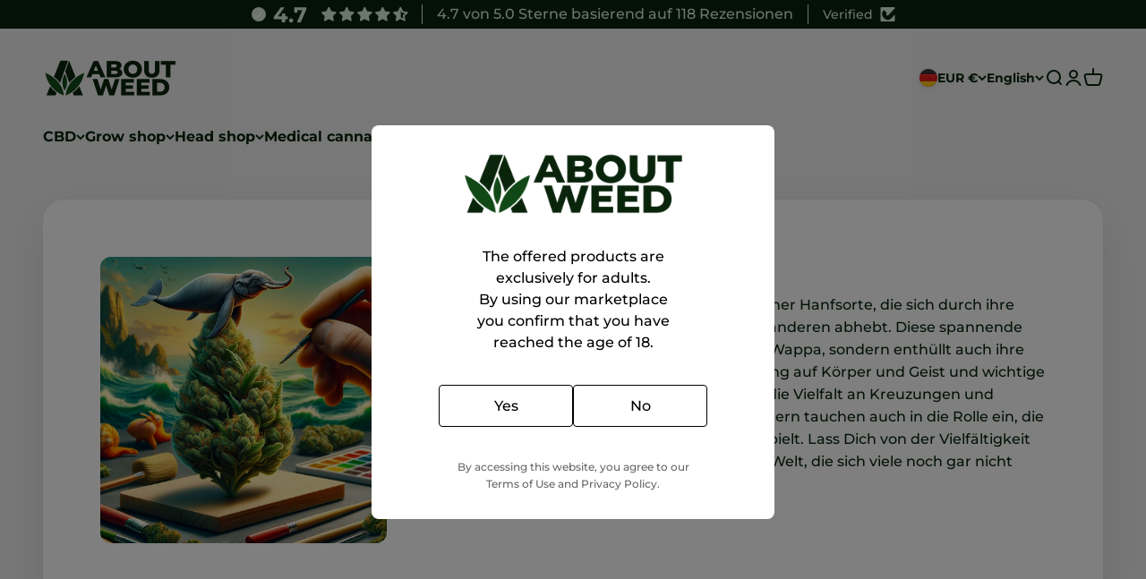

--- FILE ---
content_type: text/html; charset=utf-8
request_url: https://aboutweed.com/en/pages/sorten/wappa
body_size: 73738
content:
<!doctype html>

<html class="no-js" lang="en" dir="ltr">
  <head>
<!-- "snippets/limespot.liquid" was not rendered, the associated app was uninstalled -->
	<script id="pandectes-rules">   /* PANDECTES-GDPR: DO NOT MODIFY AUTO GENERATED CODE OF THIS SCRIPT */      window.PandectesSettings = {"store":{"id":82965692696,"plan":"plus","theme":"Updated Menu - 28112023 - ABOUTWEED","primaryLocale":"de","adminMode":false,"headless":false,"storefrontRootDomain":"","checkoutRootDomain":"","storefrontAccessToken":""},"tsPublished":1728632200,"declaration":{"showPurpose":false,"showProvider":false,"declIntroText":"Wir verwenden Cookies, um die Funktionalität der Website zu optimieren, die Leistung zu analysieren und Ihnen ein personalisiertes Erlebnis zu bieten. Einige Cookies sind für den ordnungsgemäßen Betrieb der Website unerlässlich. Diese Cookies können nicht deaktiviert werden. In diesem Fenster können Sie Ihre Präferenzen für Cookies verwalten.","showDateGenerated":true},"language":{"languageMode":"Multilingual","fallbackLanguage":"de","languageDetection":"browser","languagesSupported":["en","es","pt"]},"texts":{"managed":{"headerText":{"de":"Wir respektieren deine Privatsphäre","en":"We respect your privacy","es":"Respetamos tu privacidad","pt":"Nós respeitamos sua privacidade"},"consentText":{"de":"Diese Website verwendet Cookies, um Ihnen das beste Erlebnis zu bieten.","en":"This website uses cookies to ensure you get the best experience.","es":"Este sitio web utiliza cookies para garantizar que obtenga la mejor experiencia.","pt":"Este site usa cookies para garantir que você obtenha a melhor experiência."},"dismissButtonText":{"de":"Okay","en":"Ok","es":"OK","pt":"OK"},"linkText":{"de":"Datenschutz","en":"Learn more","es":"Aprende más","pt":"Saber mais"},"imprintText":{"de":"Impressum","en":"Imprint","es":"Imprimir","pt":"Imprimir"},"preferencesButtonText":{"de":"Einstellungen","en":"Preferences","es":"Preferencias","pt":"Preferências"},"allowButtonText":{"de":"Annehmen","en":"Accept","es":"Aceptar","pt":"Aceitar"},"denyButtonText":{"de":"Ablehnen","en":"Decline","es":"Disminución","pt":"Declínio"},"leaveSiteButtonText":{"de":"Diese Seite verlassen","en":"Leave this site","es":"Salir de este sitio","pt":"Saia deste site"},"cookiePolicyText":{"de":"Cookie-Richtlinie","en":"Cookie policy","es":"Política de cookies","pt":"Política de Cookies"},"preferencesPopupTitleText":{"de":"Einwilligungseinstellungen verwalten","en":"Manage consent preferences","es":"Gestionar las preferencias de consentimiento","pt":"Gerenciar preferências de consentimento"},"preferencesPopupIntroText":{"de":"Wir verwenden Cookies, um die Funktionalität der Website zu optimieren, die Leistung zu analysieren und Ihnen ein personalisiertes Erlebnis zu bieten. Einige Cookies sind für den ordnungsgemäßen Betrieb der Website unerlässlich. Diese Cookies können nicht deaktiviert werden. In diesem Fenster können Sie Ihre Präferenzen für Cookies verwalten.","en":"We use cookies to optimize website functionality, analyze the performance, and provide personalized experience to you. Some cookies are essential to make the website operate and function correctly. Those cookies cannot be disabled. In this window you can manage your preference of cookies.","es":"Usamos cookies para optimizar la funcionalidad del sitio web, analizar el rendimiento y brindarle una experiencia personalizada. Algunas cookies son esenciales para que el sitio web funcione y funcione correctamente. Esas cookies no se pueden desactivar. En esta ventana puede administrar su preferencia de cookies.","pt":"Usamos cookies para otimizar a funcionalidade do site, analisar o desempenho e fornecer uma experiência personalizada para você. Alguns cookies são essenciais para que o site funcione e funcione corretamente. Esses cookies não podem ser desativados. Nesta janela você pode gerenciar sua preferência de cookies."},"preferencesPopupCloseButtonText":{"de":"Schließen","en":"Close","es":"Cerrar","pt":"Fechar"},"preferencesPopupAcceptAllButtonText":{"de":"Alles Akzeptieren","en":"Accept all","es":"Aceptar todo","pt":"Aceitar tudo"},"preferencesPopupRejectAllButtonText":{"de":"Alles ablehnen","en":"Reject all","es":"Rechazar todo","pt":"Rejeitar tudo"},"preferencesPopupSaveButtonText":{"de":"Auswahl speichern","en":"Save preferences","es":"Guardar preferencias","pt":"Salvar preferências"},"accessSectionTitleText":{"de":"Datenübertragbarkeit","en":"Data portability","es":"Portabilidad de datos","pt":"Portabilidade de dados"},"accessSectionParagraphText":{"de":"Sie haben das Recht, jederzeit auf Ihre Daten zuzugreifen.","en":"You have the right to request access to your data at any time.","es":"Tiene derecho a poder acceder a sus datos en cualquier momento.","pt":"Você tem o direito de acessar seus dados a qualquer momento."},"rectificationSectionTitleText":{"de":"Datenberichtigung","en":"Data Rectification","es":"Rectificación de datos","pt":"Retificação de Dados"},"rectificationSectionParagraphText":{"de":"Sie haben das Recht, die Aktualisierung Ihrer Daten zu verlangen, wann immer Sie dies für angemessen halten.","en":"You have the right to request your data to be updated whenever you think it is appropriate.","es":"Tienes derecho a solicitar la actualización de tus datos siempre que lo creas oportuno.","pt":"Você tem o direito de solicitar que seus dados sejam atualizados sempre que considerar apropriado."},"erasureSectionTitleText":{"de":"Recht auf Vergessenwerden","en":"Right to be forgotten","es":"Derecho al olvido","pt":"Direito de ser esquecido"},"erasureSectionParagraphText":{"de":"Sie haben das Recht, die Löschung aller Ihrer Daten zu verlangen. Danach können Sie nicht mehr auf Ihr Konto zugreifen.","en":"You have the right to ask all your data to be erased. After that, you will no longer be able to access your account.","es":"Tiene derecho a solicitar la eliminación de todos sus datos. Después de eso, ya no podrá acceder a su cuenta.","pt":"Você tem o direito de solicitar que todos os seus dados sejam apagados. Depois disso, você não poderá mais acessar sua conta."},"declIntroText":{"de":"Wir verwenden Cookies, um die Funktionalität der Website zu optimieren, die Leistung zu analysieren und Ihnen ein personalisiertes Erlebnis zu bieten. Einige Cookies sind für den ordnungsgemäßen Betrieb der Website unerlässlich. Diese Cookies können nicht deaktiviert werden. In diesem Fenster können Sie Ihre Präferenzen für Cookies verwalten.","en":"We use cookies to optimize website functionality, analyze the performance, and provide personalized experience to you. Some cookies are essential to make the website operate and function correctly. Those cookies cannot be disabled. In this window you can manage your preference of cookies.","es":"Usamos cookies para optimizar la funcionalidad del sitio web, analizar el rendimiento y brindarle una experiencia personalizada. Algunas cookies son esenciales para que el sitio web funcione y funcione correctamente. Esas cookies no se pueden deshabilitar. En esta ventana puede gestionar su preferencia de cookies.","pt":"Usamos cookies para otimizar a funcionalidade do site, analisar o desempenho e fornecer uma experiência personalizada para você. Alguns cookies são essenciais para que o site funcione e funcione corretamente. Esses cookies não podem ser desativados. Nesta janela pode gerir a sua preferência de cookies."}},"categories":{"strictlyNecessaryCookiesTitleText":{"de":"Unbedingt erforderlich","en":"Strictly necessary cookies","es":"Cookies estrictamente necesarias","pt":"Cookies estritamente necessários"},"functionalityCookiesTitleText":{"de":"Funktionale Cookies","en":"Functional cookies","es":"Cookies funcionales","pt":"Cookies funcionais"},"performanceCookiesTitleText":{"de":"Performance-Cookies","en":"Performance cookies","es":"Cookies de rendimiento","pt":"Cookies de desempenho"},"targetingCookiesTitleText":{"de":"Targeting-Cookies","en":"Targeting cookies","es":"Orientación de cookies","pt":"Cookies de segmentação"},"unclassifiedCookiesTitleText":{"de":"Unklassifizierte Cookies","en":"Unclassified cookies","es":"Cookies sin clasificar","pt":"Cookies não classificados"},"strictlyNecessaryCookiesDescriptionText":{"de":"Diese Cookies sind unerlässlich, damit Sie sich auf der Website bewegen und ihre Funktionen nutzen können, z. B. den Zugriff auf sichere Bereiche der Website. Ohne diese Cookies kann die Website nicht richtig funktionieren.","en":"These cookies are essential in order to enable you to move around the website and use its features, such as accessing secure areas of the website. The website cannot function properly without these cookies.","es":"Estas cookies son esenciales para permitirle moverse por el sitio web y utilizar sus funciones, como acceder a áreas seguras del sitio web. El sitio web no puede funcionar correctamente sin estas cookies.","pt":"Esses cookies são essenciais para permitir que você navegue pelo site e use seus recursos, como acessar áreas seguras do site. O site não pode funcionar corretamente sem esses cookies."},"functionalityCookiesDescriptionText":{"de":"Diese Cookies ermöglichen es der Website, verbesserte Funktionalität und Personalisierung bereitzustellen. Sie können von uns oder von Drittanbietern gesetzt werden, deren Dienste wir auf unseren Seiten hinzugefügt haben. Wenn Sie diese Cookies nicht zulassen, funktionieren einige oder alle dieser Dienste möglicherweise nicht richtig.","en":"These cookies enable the site to provide enhanced functionality and personalisation. They may be set by us or by third party providers whose services we have added to our pages. If you do not allow these cookies then some or all of these services may not function properly.","es":"Estas cookies permiten que el sitio proporcione una funcionalidad y personalización mejoradas. Pueden ser establecidos por nosotros o por proveedores externos cuyos servicios hemos agregado a nuestras páginas. Si no permite estas cookies, es posible que algunos o todos estos servicios no funcionen correctamente.","pt":"Esses cookies permitem que o site forneça funcionalidade e personalização aprimoradas. Eles podem ser definidos por nós ou por fornecedores terceiros cujos serviços adicionamos às nossas páginas. Se você não permitir esses cookies, alguns ou todos esses serviços podem não funcionar corretamente."},"performanceCookiesDescriptionText":{"de":"Diese Cookies ermöglichen es uns, die Leistung unserer Website zu überwachen und zu verbessern. Sie ermöglichen es uns beispielsweise, Besuche zu zählen, Verkehrsquellen zu identifizieren und zu sehen, welche Teile der Website am beliebtesten sind.","en":"These cookies enable us to monitor and improve the performance of our website. For example, they allow us to count visits, identify traffic sources and see which parts of the site are most popular.","es":"Estas cookies nos permiten monitorear y mejorar el rendimiento de nuestro sitio web. Por ejemplo, nos permiten contar las visitas, identificar las fuentes de tráfico y ver qué partes del sitio son más populares.","pt":"Esses cookies nos permitem monitorar e melhorar o desempenho do nosso site. Por exemplo, eles nos permitem contar visitas, identificar fontes de tráfego e ver quais partes do site são mais populares."},"targetingCookiesDescriptionText":{"de":"Diese Cookies können von unseren Werbepartnern über unsere Website gesetzt werden. Sie können von diesen Unternehmen verwendet werden, um ein Profil Ihrer Interessen zu erstellen und Ihnen relevante Werbung auf anderen Websites anzuzeigen. Sie speichern keine direkten personenbezogenen Daten, sondern basieren auf der eindeutigen Identifizierung Ihres Browsers und Ihres Internetgeräts. Wenn Sie diese Cookies nicht zulassen, erleben Sie weniger zielgerichtete Werbung.","en":"These cookies may be set through our site by our advertising partners. They may be used by those companies to build a profile of your interests and show you relevant adverts on other sites.    They do not store directly personal information, but are based on uniquely identifying your browser and internet device. If you do not allow these cookies, you will experience less targeted advertising.","es":"Nuestros socios publicitarios pueden establecer estas cookies a través de nuestro sitio. Estas empresas pueden utilizarlos para crear un perfil de sus intereses y mostrarle anuncios relevantes en otros sitios. No almacenan directamente información personal, sino que se basan en la identificación única de su navegador y dispositivo de Internet. Si no permite estas cookies, experimentará publicidad menos dirigida.","pt":"Esses cookies podem ser definidos em nosso site por nossos parceiros de publicidade. Eles podem ser usados por essas empresas para construir um perfil de seus interesses e mostrar anúncios relevantes em outros sites. Eles não armazenam informações pessoais diretamente, mas se baseiam na identificação exclusiva de seu navegador e dispositivo de Internet. Se você não permitir esses cookies, terá publicidade menos direcionada."},"unclassifiedCookiesDescriptionText":{"de":"Unklassifizierte Cookies sind Cookies, die wir gerade zusammen mit den Anbietern einzelner Cookies klassifizieren.","en":"Unclassified cookies are cookies that we are in the process of classifying, together with the providers of individual cookies.","es":"Las cookies no clasificadas son cookies que estamos en proceso de clasificar, junto con los proveedores de cookies individuales.","pt":"Cookies não classificados são cookies que estamos em processo de classificação, juntamente com os fornecedores de cookies individuais."}},"auto":{"declName":{"de":"Name","en":"Name","es":"Nombre","pt":"Nome"},"declPath":{"de":"Weg","en":"Path","es":"Sendero","pt":"Caminho"},"declType":{"de":"Typ","en":"Type","es":"Escribe","pt":"Modelo"},"declDomain":{"de":"Domain","en":"Domain","es":"Dominio","pt":"Domínio"},"declPurpose":{"de":"Zweck","en":"Purpose","es":"Objetivo","pt":"Propósito"},"declProvider":{"de":"Anbieter","en":"Provider","es":"Proveedor","pt":"Fornecedor"},"declRetention":{"de":"Speicherdauer","en":"Retention","es":"Retencion","pt":"Retenção"},"declFirstParty":{"de":"Erstanbieter","en":"First-party","es":"Origen","pt":"Origem"},"declThirdParty":{"de":"Drittanbieter","en":"Third-party","es":"Tercero","pt":"Terceiro"},"declSeconds":{"de":"Sekunden","en":"seconds","es":"segundos","pt":"segundos"},"declMinutes":{"de":"Minuten","en":"minutes","es":"minutos","pt":"minutos"},"declHours":{"de":"Std.","en":"hours","es":"horas","pt":"horas"},"declDays":{"de":"Tage","en":"days","es":"días","pt":"dias"},"declMonths":{"de":"Monate","en":"months","es":"meses","pt":"meses"},"declYears":{"de":"Jahre","en":"years","es":"años","pt":"anos"},"declSession":{"de":"Sitzung","en":"Session","es":"Sesión","pt":"Sessão"},"cookiesDetailsText":{"de":"Cookie-Details","en":"Cookies details","es":"Detalles de las cookies","pt":"Detalhes de cookies"},"preferencesPopupAlwaysAllowedText":{"de":"Immer erlaubt","en":"Always allowed","es":"Siempre permitido","pt":"Sempre permitido"},"submitButton":{"de":"einreichen","en":"Submit","es":"Enviar","pt":"Enviar"},"submittingButton":{"de":"Senden...","en":"Submitting...","es":"Sumisión...","pt":"Enviando ..."},"cancelButton":{"de":"Abbrechen","en":"Cancel","es":"Cancelar","pt":"Cancelar"},"guestsSupportInfoText":{"de":"Bitte loggen Sie sich mit Ihrem Kundenkonto ein, um fortzufahren.","en":"Please login with your customer account to further proceed.","es":"Inicie sesión con su cuenta de cliente para continuar.","pt":"Faça login com sua conta de cliente para prosseguir."},"guestsSupportEmailPlaceholder":{"de":"E-Mail-Addresse","en":"E-mail address","es":"Dirección de correo electrónico","pt":"Endereço de e-mail"},"guestsSupportEmailValidationError":{"de":"Email ist ungültig","en":"Email is not valid","es":"El correo no es válido","pt":"E-mail não é válido"},"guestsSupportEmailSuccessTitle":{"de":"Vielen Dank für die Anfrage","en":"Thank you for your request","es":"gracias por tu solicitud","pt":"Obrigado pelo seu pedido"},"guestsSupportEmailFailureTitle":{"de":"Ein Problem ist aufgetreten","en":"A problem occurred","es":"Ocurrió un problema","pt":"Ocorreu um problema"},"guestsSupportEmailSuccessMessage":{"de":"Wenn Sie als Kunde dieses Shops registriert sind, erhalten Sie in Kürze eine E-Mail mit Anweisungen zum weiteren Vorgehen.","en":"If you are registered as a customer of this store, you will soon receive an email with instructions on how to proceed.","es":"Si está registrado como cliente de esta tienda, pronto recibirá un correo electrónico con instrucciones sobre cómo proceder.","pt":"Caso você esteja cadastrado como cliente desta loja, em breve receberá um e-mail com instruções de como proceder."},"guestsSupportEmailFailureMessage":{"de":"Ihre Anfrage wurde nicht übermittelt. Bitte versuchen Sie es erneut und wenn das Problem weiterhin besteht, wenden Sie sich an den Shop-Inhaber, um Hilfe zu erhalten.","en":"Your request was not submitted. Please try again and if problem persists, contact store owner for assistance.","es":"Su solicitud no fue enviada. Vuelva a intentarlo y, si el problema persiste, comuníquese con el propietario de la tienda para obtener ayuda.","pt":"Sua solicitação não foi enviada. Tente novamente e se o problema persistir, entre em contato com o proprietário da loja para obter ajuda."},"confirmationSuccessTitle":{"de":"Ihre Anfrage wurde bestätigt","en":"Your request is verified","es":"Tu solicitud está verificada","pt":"Sua solicitação foi verificada"},"confirmationFailureTitle":{"de":"Ein Problem ist aufgetreten","en":"A problem occurred","es":"Ocurrió un problema","pt":"Ocorreu um problema"},"confirmationSuccessMessage":{"de":"Wir werden uns in Kürze zu Ihrem Anliegen bei Ihnen melden.","en":"We will soon get back to you as to your request.","es":"Pronto nos comunicaremos con usted en cuanto a su solicitud.","pt":"Em breve entraremos em contato com você sobre sua solicitação."},"confirmationFailureMessage":{"de":"Ihre Anfrage wurde nicht bestätigt. Bitte versuchen Sie es erneut und wenn das Problem weiterhin besteht, wenden Sie sich an den Ladenbesitzer, um Hilfe zu erhalten","en":"Your request was not verified. Please try again and if problem persists, contact store owner for assistance","es":"Su solicitud no fue verificada. Vuelva a intentarlo y, si el problema persiste, comuníquese con el propietario de la tienda para obtener ayuda.","pt":"Sua solicitação não foi verificada. Tente novamente e se o problema persistir, entre em contato com o proprietário da loja para obter ajuda"},"consentSectionTitleText":{"de":"Ihre Cookie-Einwilligung","en":"Your cookie consent","es":"Su consentimiento de cookies","pt":"Seu consentimento de cookies"},"consentSectionNoConsentText":{"de":"Sie haben der Cookie-Richtlinie dieser Website nicht zugestimmt.","en":"You have not consented to the cookies policy of this website.","es":"No ha dado su consentimiento a la política de cookies de este sitio web.","pt":"Você não concordou com a política de cookies deste site."},"consentSectionConsentedText":{"de":"Sie haben der Cookie-Richtlinie dieser Website zugestimmt am","en":"You consented to the cookies policy of this website on","es":"Usted dio su consentimiento a la política de cookies de este sitio web en","pt":"Você consentiu com a política de cookies deste site em"},"consentStatus":{"de":"Einwilligungspräferenz","en":"Consent preference","es":"Preferencia de consentimiento","pt":"preferência de consentimento"},"consentDate":{"de":"Zustimmungsdatum","en":"Consent date","es":"fecha de consentimiento","pt":"Data de consentimento"},"consentId":{"de":"Einwilligungs-ID","en":"Consent ID","es":"ID de consentimiento","pt":"ID de consentimento"},"consentSectionChangeConsentActionText":{"de":"Einwilligungspräferenz ändern","en":"Change consent preference","es":"Cambiar la preferencia de consentimiento","pt":"Alterar preferência de consentimento"},"accessSectionGDPRRequestsActionText":{"de":"Anfragen betroffener Personen","en":"Data subject requests","es":"Solicitudes de sujetos de datos","pt":"Solicitações de titulares de dados"},"accessSectionAccountInfoActionText":{"de":"persönliche Daten","en":"Personal data","es":"Información personal","pt":"Dados pessoais"},"accessSectionOrdersRecordsActionText":{"de":"Aufträge","en":"Orders","es":"Pedidos","pt":"Pedidos"},"accessSectionDownloadReportActionText":{"de":"Alle Daten anfordern","en":"Request export","es":"Descargar todo","pt":"Baixar tudo"},"rectificationCommentPlaceholder":{"de":"Beschreiben Sie, was Sie aktualisieren möchten","en":"Describe what you want to be updated","es":"Describe lo que quieres que se actualice","pt":"Descreva o que você deseja que seja atualizado"},"rectificationCommentValidationError":{"de":"Kommentar ist erforderlich","en":"Comment is required","es":"Se requiere comentario","pt":"O comentário é obrigatório"},"rectificationSectionEditAccountActionText":{"de":"Aktualisierung anfordern","en":"Request an update","es":"Solicita una actualización","pt":"Solicite uma atualização"},"erasureSectionRequestDeletionActionText":{"de":"Löschung personenbezogener Daten anfordern","en":"Request personal data deletion","es":"Solicitar la eliminación de datos personales","pt":"Solicitar exclusão de dados pessoais"}}},"library":{"previewMode":false,"fadeInTimeout":0,"defaultBlocked":7,"showLink":true,"showImprintLink":true,"showGoogleLink":false,"enabled":true,"cookie":{"name":"_pandectes_gdpr","expiryDays":365,"secure":true,"domain":""},"dismissOnScroll":false,"dismissOnWindowClick":false,"dismissOnTimeout":false,"palette":{"popup":{"background":"#DBEDDD","backgroundForCalculations":{"a":1,"b":221,"g":237,"r":219},"text":"#09240C"},"button":{"background":"#114817","backgroundForCalculations":{"a":1,"b":23,"g":72,"r":17},"text":"#FFFFFF","textForCalculation":{"a":1,"b":255,"g":255,"r":255},"border":"transparent"}},"content":{"href":"https://aboutweed.com/pages/datenschutz-erklarung","imprintHref":"https://aboutweed.com/pages/impressum","close":"&#10005;","target":"_blank","logo":""},"window":"<div role=\"dialog\" aria-live=\"polite\" aria-label=\"cookieconsent\" aria-describedby=\"cookieconsent:desc\" id=\"pandectes-banner\" class=\"cc-window-wrapper cc-bottom-center-wrapper\"><div class=\"pd-cookie-banner-window cc-window {{classes}}\"><!--googleoff: all-->{{children}}<!--googleon: all--></div></div>","compliance":{"custom":"<div class=\"cc-compliance cc-highlight\">{{preferences}}{{allow}}{{deny}}</div>"},"type":"custom","layouts":{"basic":"{{messagelink}}{{compliance}}{{close}}"},"position":"bottom-center","theme":"block","revokable":true,"animateRevokable":false,"revokableReset":false,"revokableLogoUrl":"","revokablePlacement":"bottom-left","revokableMarginHorizontal":15,"revokableMarginVertical":15,"static":false,"autoAttach":true,"hasTransition":true,"blacklistPage":[""]},"geolocation":{"brOnly":false,"caOnly":false,"chOnly":false,"euOnly":false,"jpOnly":false,"thOnly":false,"zaOnly":false,"canadaOnly":false,"globalVisibility":true},"dsr":{"guestsSupport":false,"accessSectionDownloadReportAuto":false},"banner":{"resetTs":1712175573,"extraCss":"        .cc-banner-logo {max-width: 45em!important;}    @media(min-width: 768px) {.cc-window.cc-floating{max-width: 45em!important;width: 45em!important;}}    .cc-message, .pd-cookie-banner-window .cc-header, .cc-logo {text-align: left}    .cc-window-wrapper{z-index: 2147483647;}    .cc-window{z-index: 2147483647;font-family: inherit;}    .pd-cookie-banner-window .cc-header{font-family: inherit;}    .pd-cp-ui{font-family: inherit; background-color: #DBEDDD;color:#09240C;}    button.pd-cp-btn, a.pd-cp-btn{background-color:#114817;color:#FFFFFF!important;}    input + .pd-cp-preferences-slider{background-color: rgba(9, 36, 12, 0.3)}    .pd-cp-scrolling-section::-webkit-scrollbar{background-color: rgba(9, 36, 12, 0.3)}    input:checked + .pd-cp-preferences-slider{background-color: rgba(9, 36, 12, 1)}    .pd-cp-scrolling-section::-webkit-scrollbar-thumb {background-color: rgba(9, 36, 12, 1)}    .pd-cp-ui-close{color:#09240C;}    .pd-cp-preferences-slider:before{background-color: #DBEDDD}    .pd-cp-title:before {border-color: #09240C!important}    .pd-cp-preferences-slider{background-color:#09240C}    .pd-cp-toggle{color:#09240C!important}    @media(max-width:699px) {.pd-cp-ui-close-top svg {fill: #09240C}}    .pd-cp-toggle:hover,.pd-cp-toggle:visited,.pd-cp-toggle:active{color:#09240C!important}    .pd-cookie-banner-window {box-shadow: 0 0 18px rgb(0 0 0 / 20%);}  .pd-cookie-banner-window  {border-radius: 20px !important;}a[aria-label=\"deny cookies\"], a[aria-label=\"settings cookies\"], a[aria-label=\"settings cookies\"]:hover {    background-color: #DBEDDD !important; /* Hintergrundfarbe */    color: #09240C !important; /* Schriftfarbe */    border-width: 0px !important;}.cc-btn + .cc-btn {    margin-left: 0em !important;}.cc-compliance {    display: flex;    flex-direction: row;    flex-wrap: wrap;    justify-content: center;}.cc-compliance a {    box-sizing: border-box; /* Verhindert, dass Padding/Borders die Breite beeinflussen */    flex-basis: 50%; /* Standardbasis für \"Einstellungen\" und \"Ablehnen\" */    text-align: center; /* Zentriert den Text im Button */}/* Stellt den \"Annehmen\"-Button auf volle Breite ein */.cc-compliance a[aria-label=\"allow cookies\"] {    flex-basis: 100% !important; /* Volle Breite für \"Annehmen\" */    order: -1; /* Platziert \"Annehmen\" an den Anfang */    }/* Fügt einen oberen Abstand für den ersten Button der neuen Zeile hinzu */.cc-compliance a:not([aria-label=\"allow cookies\"]) {    margin-top: 10px; /* Anpassbarer Abstand */}!important; /* Hintergrundfarbe */    color: #09240C !important; /* Schriftfarbe */}","customJavascript":null,"showPoweredBy":false,"revokableTrigger":false,"hybridStrict":false,"cookiesBlockedByDefault":"7","isActive":true,"implicitSavePreferences":false,"cookieIcon":false,"blockBots":false,"showCookiesDetails":true,"hasTransition":true,"blockingPage":false,"showOnlyLandingPage":false,"leaveSiteUrl":"https://www.google.com","linkRespectStoreLang":false},"cookies":{"0":[{"name":"keep_alive","type":"http","domain":"aboutweed.com","path":"/","provider":"Shopify","firstParty":true,"retention":"30 minute(s)","expires":30,"unit":"declMinutes","purpose":{"de":"Wird im Zusammenhang mit der Käuferlokalisierung verwendet.","en":"Used in connection with buyer localization.","es":"Se utiliza en relación con la localización del comprador.","pt":"Usado em conexão com a localização do comprador."}},{"name":"secure_customer_sig","type":"http","domain":"aboutweed.com","path":"/","provider":"Shopify","firstParty":true,"retention":"1 year(s)","expires":1,"unit":"declYears","purpose":{"de":"Wird im Zusammenhang mit dem Kundenlogin verwendet.","en":"Used in connection with customer login.","es":"Se utiliza en relación con el inicio de sesión del cliente.","pt":"Usado em conexão com o login do cliente."}},{"name":"localization","type":"http","domain":"aboutweed.com","path":"/","provider":"Shopify","firstParty":true,"retention":"1 year(s)","expires":1,"unit":"declYears","purpose":{"de":"Lokalisierung von Shopify-Shops","en":"Shopify store localization","es":"Localización de tiendas Shopify","pt":"Localização da loja da Shopify"}},{"name":"_cmp_a","type":"http","domain":".aboutweed.com","path":"/","provider":"Shopify","firstParty":true,"retention":"1 day(s)","expires":1,"unit":"declDays","purpose":{"de":"Wird zum Verwalten der Datenschutzeinstellungen des Kunden verwendet.","en":"Used for managing customer privacy settings.","es":"Se utiliza para administrar la configuración de privacidad del cliente.","pt":"Usado para gerenciar as configurações de privacidade do cliente."}},{"name":"_tracking_consent","type":"http","domain":".aboutweed.com","path":"/","provider":"Shopify","firstParty":true,"retention":"1 year(s)","expires":1,"unit":"declYears","purpose":{"de":"Tracking-Einstellungen.","en":"Tracking preferences.","es":"Preferencias de seguimiento.","pt":"Preferências de rastreamento."}},{"name":"_secure_session_id","type":"http","domain":"aboutweed.com","path":"/","provider":"Shopify","firstParty":true,"retention":"1 month(s)","expires":1,"unit":"declMonths","purpose":{"de":"Wird in Verbindung mit der Navigation durch eine Storefront verwendet."}}],"1":[{"name":"wpm-domain-test","type":"http","domain":"com","path":"/","provider":"Shopify","firstParty":false,"retention":"Session","expires":1,"unit":"declSeconds","purpose":{"de":"Wird verwendet, um die Speicherung von Parametern zu Produkten, die dem Warenkorb hinzugefügt wurden, oder zur Zahlungswährung zu testen","en":"Used to test Shopify's Web Pixel Manager with the domain to make sure everything is working correctly.\t","es":"Se utiliza para probar el Web Pixel Manager de Shopify con el dominio para asegurarse de que todo funcione correctamente.","pt":"Usado para testar o Web Pixel Manager da Shopify com o domínio para garantir que tudo esteja funcionando corretamente."}},{"name":"wpm-domain-test","type":"http","domain":"aboutweed.com","path":"/","provider":"Shopify","firstParty":true,"retention":"Session","expires":1,"unit":"declSeconds","purpose":{"de":"Wird verwendet, um die Speicherung von Parametern zu Produkten, die dem Warenkorb hinzugefügt wurden, oder zur Zahlungswährung zu testen","en":"Used to test Shopify's Web Pixel Manager with the domain to make sure everything is working correctly.\t","es":"Se utiliza para probar el Web Pixel Manager de Shopify con el dominio para asegurarse de que todo funcione correctamente.","pt":"Usado para testar o Web Pixel Manager da Shopify com o domínio para garantir que tudo esteja funcionando corretamente."}}],"2":[{"name":"_orig_referrer","type":"http","domain":".aboutweed.com","path":"/","provider":"Shopify","firstParty":true,"retention":"2 ","expires":2,"unit":"declSession","purpose":{"de":"Verfolgt Zielseiten.","en":"Tracks landing pages.","es":"Realiza un seguimiento de las páginas de destino.","pt":"Rastreia páginas de destino."}},{"name":"_landing_page","type":"http","domain":".aboutweed.com","path":"/","provider":"Shopify","firstParty":true,"retention":"2 ","expires":2,"unit":"declSession","purpose":{"de":"Verfolgt Zielseiten.","en":"Tracks landing pages.","es":"Realiza un seguimiento de las páginas de destino.","pt":"Rastreia páginas de destino."}},{"name":"_shopify_y","type":"http","domain":".aboutweed.com","path":"/","provider":"Shopify","firstParty":true,"retention":"1 year(s)","expires":1,"unit":"declYears","purpose":{"de":"Shopify-Analysen.","en":"Shopify analytics.","es":"Análisis de Shopify.","pt":"Análise da Shopify."}},{"name":"_shopify_s","type":"http","domain":".aboutweed.com","path":"/","provider":"Shopify","firstParty":true,"retention":"30 minute(s)","expires":30,"unit":"declMinutes","purpose":{"de":"Shopify-Analysen.","en":"Shopify analytics.","es":"Análisis de Shopify.","pt":"Análise da Shopify."}},{"name":"_shopify_sa_t","type":"http","domain":"aboutweed.com","path":"/","provider":"Shopify","firstParty":true,"retention":"30 minute(s)","expires":30,"unit":"declMinutes","purpose":{"de":"Shopify-Analysen in Bezug auf Marketing und Empfehlungen.","en":"Shopify analytics relating to marketing & referrals.","es":"Análisis de Shopify relacionados con marketing y referencias.","pt":"Shopify análises relacionadas a marketing e referências."}},{"name":"_shopify_s","type":"http","domain":"com","path":"/","provider":"Shopify","firstParty":false,"retention":"Session","expires":1,"unit":"declSeconds","purpose":{"de":"Shopify-Analysen.","en":"Shopify analytics.","es":"Análisis de Shopify.","pt":"Análise da Shopify."}},{"name":"_shopify_sa_p","type":"http","domain":"aboutweed.com","path":"/","provider":"Shopify","firstParty":true,"retention":"30 minute(s)","expires":30,"unit":"declMinutes","purpose":{"de":"Shopify-Analysen in Bezug auf Marketing und Empfehlungen.","en":"Shopify analytics relating to marketing & referrals.","es":"Análisis de Shopify relacionados con marketing y referencias.","pt":"Shopify análises relacionadas a marketing e referências."}},{"name":"_ga","type":"http","domain":".aboutweed.com","path":"/","provider":"Google","firstParty":true,"retention":"1 year(s)","expires":1,"unit":"declYears","purpose":{"de":"Cookie wird von Google Analytics mit unbekannter Funktionalität gesetzt","en":"Cookie is set by Google Analytics with unknown functionality","es":"La cookie está configurada por Google Analytics con funcionalidad desconocida","pt":"O cookie é definido pelo Google Analytics com funcionalidade desconhecida"}},{"name":"_ga_T8052CP747","type":"http","domain":".aboutweed.com","path":"/","provider":"Google","firstParty":true,"retention":"1 year(s)","expires":1,"unit":"declYears","purpose":{"de":""}}],"4":[],"8":[{"name":"_shopify_essential","type":"http","domain":"aboutweed.com","path":"/","provider":"Unknown","firstParty":true,"retention":"1 year(s)","expires":1,"unit":"declYears","purpose":{"de":"","en":"Used on the accounts page.","es":"Utilizado en la página de cuentas.","pt":"Usado na página de contas."}},{"name":"AMP_TEST","type":"http","domain":"aboutweed.com","path":"/","provider":"Unknown","firstParty":true,"retention":"Session","expires":1,"unit":"declSeconds","purpose":{"de":""}}]},"blocker":{"isActive":false,"googleConsentMode":{"id":"","analyticsId":"","adwordsId":"","isActive":false,"adStorageCategory":4,"analyticsStorageCategory":2,"personalizationStorageCategory":1,"functionalityStorageCategory":1,"customEvent":false,"securityStorageCategory":0,"redactData":false,"urlPassthrough":false,"dataLayerProperty":"dataLayer","waitForUpdate":0,"useNativeChannel":false},"facebookPixel":{"id":"","isActive":false,"ldu":false},"microsoft":{},"rakuten":{"isActive":false,"cmp":false,"ccpa":false},"klaviyoIsActive":false,"gpcIsActive":false,"defaultBlocked":7,"patterns":{"whiteList":[],"blackList":{"1":[],"2":[],"4":[],"8":[]},"iframesWhiteList":[],"iframesBlackList":{"1":[],"2":[],"4":[],"8":[]},"beaconsWhiteList":[],"beaconsBlackList":{"1":[],"2":[],"4":[],"8":[]}}}}      !function(){"use strict";window.PandectesRules=window.PandectesRules||{},window.PandectesRules.manualBlacklist={1:[],2:[],4:[]},window.PandectesRules.blacklistedIFrames={1:[],2:[],4:[]},window.PandectesRules.blacklistedCss={1:[],2:[],4:[]},window.PandectesRules.blacklistedBeacons={1:[],2:[],4:[]};var e="javascript/blocked";function t(e){return new RegExp(e.replace(/[/\\.+?$()]/g,"\\$&").replace("*","(.*)"))}var n=function(e){var t=arguments.length>1&&void 0!==arguments[1]?arguments[1]:"log";new URLSearchParams(window.location.search).get("log")&&console[t]("PandectesRules: ".concat(e))};function a(e){var t=document.createElement("script");t.async=!0,t.src=e,document.head.appendChild(t)}function r(e,t){var n=Object.keys(e);if(Object.getOwnPropertySymbols){var a=Object.getOwnPropertySymbols(e);t&&(a=a.filter((function(t){return Object.getOwnPropertyDescriptor(e,t).enumerable}))),n.push.apply(n,a)}return n}function o(e){for(var t=1;t<arguments.length;t++){var n=null!=arguments[t]?arguments[t]:{};t%2?r(Object(n),!0).forEach((function(t){s(e,t,n[t])})):Object.getOwnPropertyDescriptors?Object.defineProperties(e,Object.getOwnPropertyDescriptors(n)):r(Object(n)).forEach((function(t){Object.defineProperty(e,t,Object.getOwnPropertyDescriptor(n,t))}))}return e}function i(e){var t=function(e,t){if("object"!=typeof e||!e)return e;var n=e[Symbol.toPrimitive];if(void 0!==n){var a=n.call(e,t||"default");if("object"!=typeof a)return a;throw new TypeError("@@toPrimitive must return a primitive value.")}return("string"===t?String:Number)(e)}(e,"string");return"symbol"==typeof t?t:t+""}function s(e,t,n){return(t=i(t))in e?Object.defineProperty(e,t,{value:n,enumerable:!0,configurable:!0,writable:!0}):e[t]=n,e}function c(e,t){return function(e){if(Array.isArray(e))return e}(e)||function(e,t){var n=null==e?null:"undefined"!=typeof Symbol&&e[Symbol.iterator]||e["@@iterator"];if(null!=n){var a,r,o,i,s=[],c=!0,l=!1;try{if(o=(n=n.call(e)).next,0===t){if(Object(n)!==n)return;c=!1}else for(;!(c=(a=o.call(n)).done)&&(s.push(a.value),s.length!==t);c=!0);}catch(e){l=!0,r=e}finally{try{if(!c&&null!=n.return&&(i=n.return(),Object(i)!==i))return}finally{if(l)throw r}}return s}}(e,t)||d(e,t)||function(){throw new TypeError("Invalid attempt to destructure non-iterable instance.\nIn order to be iterable, non-array objects must have a [Symbol.iterator]() method.")}()}function l(e){return function(e){if(Array.isArray(e))return u(e)}(e)||function(e){if("undefined"!=typeof Symbol&&null!=e[Symbol.iterator]||null!=e["@@iterator"])return Array.from(e)}(e)||d(e)||function(){throw new TypeError("Invalid attempt to spread non-iterable instance.\nIn order to be iterable, non-array objects must have a [Symbol.iterator]() method.")}()}function d(e,t){if(e){if("string"==typeof e)return u(e,t);var n=Object.prototype.toString.call(e).slice(8,-1);return"Object"===n&&e.constructor&&(n=e.constructor.name),"Map"===n||"Set"===n?Array.from(e):"Arguments"===n||/^(?:Ui|I)nt(?:8|16|32)(?:Clamped)?Array$/.test(n)?u(e,t):void 0}}function u(e,t){(null==t||t>e.length)&&(t=e.length);for(var n=0,a=new Array(t);n<t;n++)a[n]=e[n];return a}var f=window.PandectesRulesSettings||window.PandectesSettings,g=!(void 0===window.dataLayer||!Array.isArray(window.dataLayer)||!window.dataLayer.some((function(e){return"pandectes_full_scan"===e.event}))),p=function(){var e,t=arguments.length>0&&void 0!==arguments[0]?arguments[0]:"_pandectes_gdpr",n=("; "+document.cookie).split("; "+t+"=");if(n.length<2)e={};else{var a=n.pop().split(";");e=window.atob(a.shift())}var r=function(e){try{return JSON.parse(e)}catch(e){return!1}}(e);return!1!==r?r:e}(),h=f.banner.isActive,y=f.blocker,v=y.defaultBlocked,w=y.patterns,m=p&&null!==p.preferences&&void 0!==p.preferences?p.preferences:null,b=g?0:h?null===m?v:m:0,k={1:!(1&b),2:!(2&b),4:!(4&b)},_=w.blackList,S=w.whiteList,L=w.iframesBlackList,C=w.iframesWhiteList,P=w.beaconsBlackList,A=w.beaconsWhiteList,O={blackList:[],whiteList:[],iframesBlackList:{1:[],2:[],4:[],8:[]},iframesWhiteList:[],beaconsBlackList:{1:[],2:[],4:[],8:[]},beaconsWhiteList:[]};[1,2,4].map((function(e){var n;k[e]||((n=O.blackList).push.apply(n,l(_[e].length?_[e].map(t):[])),O.iframesBlackList[e]=L[e].length?L[e].map(t):[],O.beaconsBlackList[e]=P[e].length?P[e].map(t):[])})),O.whiteList=S.length?S.map(t):[],O.iframesWhiteList=C.length?C.map(t):[],O.beaconsWhiteList=A.length?A.map(t):[];var E={scripts:[],iframes:{1:[],2:[],4:[]},beacons:{1:[],2:[],4:[]},css:{1:[],2:[],4:[]}},I=function(t,n){return t&&(!n||n!==e)&&(!O.blackList||O.blackList.some((function(e){return e.test(t)})))&&(!O.whiteList||O.whiteList.every((function(e){return!e.test(t)})))},B=function(e,t){var n=O.iframesBlackList[t],a=O.iframesWhiteList;return e&&(!n||n.some((function(t){return t.test(e)})))&&(!a||a.every((function(t){return!t.test(e)})))},j=function(e,t){var n=O.beaconsBlackList[t],a=O.beaconsWhiteList;return e&&(!n||n.some((function(t){return t.test(e)})))&&(!a||a.every((function(t){return!t.test(e)})))},T=new MutationObserver((function(e){for(var t=0;t<e.length;t++)for(var n=e[t].addedNodes,a=0;a<n.length;a++){var r=n[a],o=r.dataset&&r.dataset.cookiecategory;if(1===r.nodeType&&"LINK"===r.tagName){var i=r.dataset&&r.dataset.href;if(i&&o)switch(o){case"functionality":case"C0001":E.css[1].push(i);break;case"performance":case"C0002":E.css[2].push(i);break;case"targeting":case"C0003":E.css[4].push(i)}}}})),R=new MutationObserver((function(t){for(var a=0;a<t.length;a++)for(var r=t[a].addedNodes,o=function(){var t=r[i],a=t.src||t.dataset&&t.dataset.src,o=t.dataset&&t.dataset.cookiecategory;if(1===t.nodeType&&"IFRAME"===t.tagName){if(a){var s=!1;B(a,1)||"functionality"===o||"C0001"===o?(s=!0,E.iframes[1].push(a)):B(a,2)||"performance"===o||"C0002"===o?(s=!0,E.iframes[2].push(a)):(B(a,4)||"targeting"===o||"C0003"===o)&&(s=!0,E.iframes[4].push(a)),s&&(t.removeAttribute("src"),t.setAttribute("data-src",a))}}else if(1===t.nodeType&&"IMG"===t.tagName){if(a){var c=!1;j(a,1)?(c=!0,E.beacons[1].push(a)):j(a,2)?(c=!0,E.beacons[2].push(a)):j(a,4)&&(c=!0,E.beacons[4].push(a)),c&&(t.removeAttribute("src"),t.setAttribute("data-src",a))}}else if(1===t.nodeType&&"SCRIPT"===t.tagName){var l=t.type,d=!1;if(I(a,l)?(n("rule blocked: ".concat(a)),d=!0):a&&o?n("manually blocked @ ".concat(o,": ").concat(a)):o&&n("manually blocked @ ".concat(o,": inline code")),d){E.scripts.push([t,l]),t.type=e;t.addEventListener("beforescriptexecute",(function n(a){t.getAttribute("type")===e&&a.preventDefault(),t.removeEventListener("beforescriptexecute",n)})),t.parentElement&&t.parentElement.removeChild(t)}}},i=0;i<r.length;i++)o()})),D=document.createElement,x={src:Object.getOwnPropertyDescriptor(HTMLScriptElement.prototype,"src"),type:Object.getOwnPropertyDescriptor(HTMLScriptElement.prototype,"type")};window.PandectesRules.unblockCss=function(e){var t=E.css[e]||[];t.length&&n("Unblocking CSS for ".concat(e)),t.forEach((function(e){var t=document.querySelector('link[data-href^="'.concat(e,'"]'));t.removeAttribute("data-href"),t.href=e})),E.css[e]=[]},window.PandectesRules.unblockIFrames=function(e){var t=E.iframes[e]||[];t.length&&n("Unblocking IFrames for ".concat(e)),O.iframesBlackList[e]=[],t.forEach((function(e){var t=document.querySelector('iframe[data-src^="'.concat(e,'"]'));t.removeAttribute("data-src"),t.src=e})),E.iframes[e]=[]},window.PandectesRules.unblockBeacons=function(e){var t=E.beacons[e]||[];t.length&&n("Unblocking Beacons for ".concat(e)),O.beaconsBlackList[e]=[],t.forEach((function(e){var t=document.querySelector('img[data-src^="'.concat(e,'"]'));t.removeAttribute("data-src"),t.src=e})),E.beacons[e]=[]},window.PandectesRules.unblockInlineScripts=function(e){var t=1===e?"functionality":2===e?"performance":"targeting",a=document.querySelectorAll('script[type="javascript/blocked"][data-cookiecategory="'.concat(t,'"]'));n("unblockInlineScripts: ".concat(a.length," in ").concat(t)),a.forEach((function(e){var t=document.createElement("script");t.type="text/javascript",e.hasAttribute("src")?t.src=e.getAttribute("src"):t.textContent=e.textContent,document.head.appendChild(t),e.parentNode.removeChild(e)}))},window.PandectesRules.unblockInlineCss=function(e){var t=1===e?"functionality":2===e?"performance":"targeting",a=document.querySelectorAll('link[data-cookiecategory="'.concat(t,'"]'));n("unblockInlineCss: ".concat(a.length," in ").concat(t)),a.forEach((function(e){e.href=e.getAttribute("data-href")}))},window.PandectesRules.unblock=function(e){e.length<1?(O.blackList=[],O.whiteList=[],O.iframesBlackList=[],O.iframesWhiteList=[]):(O.blackList&&(O.blackList=O.blackList.filter((function(t){return e.every((function(e){return"string"==typeof e?!t.test(e):e instanceof RegExp?t.toString()!==e.toString():void 0}))}))),O.whiteList&&(O.whiteList=[].concat(l(O.whiteList),l(e.map((function(e){if("string"==typeof e){var n=".*"+t(e)+".*";if(O.whiteList.every((function(e){return e.toString()!==n.toString()})))return new RegExp(n)}else if(e instanceof RegExp&&O.whiteList.every((function(t){return t.toString()!==e.toString()})))return e;return null})).filter(Boolean)))));var a=0;l(E.scripts).forEach((function(e,t){var n=c(e,2),r=n[0],o=n[1];if(function(e){var t=e.getAttribute("src");return O.blackList&&O.blackList.every((function(e){return!e.test(t)}))||O.whiteList&&O.whiteList.some((function(e){return e.test(t)}))}(r)){for(var i=document.createElement("script"),s=0;s<r.attributes.length;s++){var l=r.attributes[s];"src"!==l.name&&"type"!==l.name&&i.setAttribute(l.name,r.attributes[s].value)}i.setAttribute("src",r.src),i.setAttribute("type",o||"application/javascript"),document.head.appendChild(i),E.scripts.splice(t-a,1),a++}})),0==O.blackList.length&&0===O.iframesBlackList[1].length&&0===O.iframesBlackList[2].length&&0===O.iframesBlackList[4].length&&0===O.beaconsBlackList[1].length&&0===O.beaconsBlackList[2].length&&0===O.beaconsBlackList[4].length&&(n("Disconnecting observers"),R.disconnect(),T.disconnect())};var N=f.store,U=N.adminMode,z=N.headless,M=N.storefrontRootDomain,q=N.checkoutRootDomain,F=N.storefrontAccessToken,W=f.banner.isActive,H=f.blocker.defaultBlocked;W&&function(e){if(window.Shopify&&window.Shopify.customerPrivacy)e();else{var t=null;window.Shopify&&window.Shopify.loadFeatures&&window.Shopify.trackingConsent?e():t=setInterval((function(){window.Shopify&&window.Shopify.loadFeatures&&(clearInterval(t),window.Shopify.loadFeatures([{name:"consent-tracking-api",version:"0.1"}],(function(t){t?n("Shopify.customerPrivacy API - failed to load"):(n("shouldShowBanner() -> ".concat(window.Shopify.trackingConsent.shouldShowBanner()," | saleOfDataRegion() -> ").concat(window.Shopify.trackingConsent.saleOfDataRegion())),e())})))}),10)}}((function(){!function(){var e=window.Shopify.trackingConsent;if(!1!==e.shouldShowBanner()||null!==m||7!==H)try{var t=U&&!(window.Shopify&&window.Shopify.AdminBarInjector),a={preferences:!(1&b)||g||t,analytics:!(2&b)||g||t,marketing:!(4&b)||g||t};z&&(a.headlessStorefront=!0,a.storefrontRootDomain=null!=M&&M.length?M:window.location.hostname,a.checkoutRootDomain=null!=q&&q.length?q:"checkout.".concat(window.location.hostname),a.storefrontAccessToken=null!=F&&F.length?F:""),e.firstPartyMarketingAllowed()===a.marketing&&e.analyticsProcessingAllowed()===a.analytics&&e.preferencesProcessingAllowed()===a.preferences||e.setTrackingConsent(a,(function(e){e&&e.error?n("Shopify.customerPrivacy API - failed to setTrackingConsent"):n("setTrackingConsent(".concat(JSON.stringify(a),")"))}))}catch(e){n("Shopify.customerPrivacy API - exception")}}(),function(){if(z){var e=window.Shopify.trackingConsent,t=e.currentVisitorConsent();if(navigator.globalPrivacyControl&&""===t.sale_of_data){var a={sale_of_data:!1,headlessStorefront:!0};a.storefrontRootDomain=null!=M&&M.length?M:window.location.hostname,a.checkoutRootDomain=null!=q&&q.length?q:"checkout.".concat(window.location.hostname),a.storefrontAccessToken=null!=F&&F.length?F:"",e.setTrackingConsent(a,(function(e){e&&e.error?n("Shopify.customerPrivacy API - failed to setTrackingConsent({".concat(JSON.stringify(a),")")):n("setTrackingConsent(".concat(JSON.stringify(a),")"))}))}}}()}));var G=["AT","BE","BG","HR","CY","CZ","DK","EE","FI","FR","DE","GR","HU","IE","IT","LV","LT","LU","MT","NL","PL","PT","RO","SK","SI","ES","SE","GB","LI","NO","IS"],J=f.banner,V=J.isActive,K=J.hybridStrict,$=f.geolocation,Y=$.caOnly,Z=void 0!==Y&&Y,Q=$.euOnly,X=void 0!==Q&&Q,ee=$.brOnly,te=void 0!==ee&&ee,ne=$.jpOnly,ae=void 0!==ne&&ne,re=$.thOnly,oe=void 0!==re&&re,ie=$.chOnly,se=void 0!==ie&&ie,ce=$.zaOnly,le=void 0!==ce&&ce,de=$.canadaOnly,ue=void 0!==de&&de,fe=$.globalVisibility,ge=void 0===fe||fe,pe=f.blocker,he=pe.defaultBlocked,ye=void 0===he?7:he,ve=pe.googleConsentMode,we=ve.isActive,me=ve.customEvent,be=ve.id,ke=void 0===be?"":be,_e=ve.analyticsId,Se=void 0===_e?"":_e,Le=ve.adwordsId,Ce=void 0===Le?"":Le,Pe=ve.redactData,Ae=ve.urlPassthrough,Oe=ve.adStorageCategory,Ee=ve.analyticsStorageCategory,Ie=ve.functionalityStorageCategory,Be=ve.personalizationStorageCategory,je=ve.securityStorageCategory,Te=ve.dataLayerProperty,Re=void 0===Te?"dataLayer":Te,De=ve.waitForUpdate,xe=void 0===De?0:De,Ne=ve.useNativeChannel,Ue=void 0!==Ne&&Ne;function ze(){window[Re].push(arguments)}window[Re]=window[Re]||[];var Me,qe,Fe={hasInitialized:!1,useNativeChannel:!1,ads_data_redaction:!1,url_passthrough:!1,data_layer_property:"dataLayer",storage:{ad_storage:"granted",ad_user_data:"granted",ad_personalization:"granted",analytics_storage:"granted",functionality_storage:"granted",personalization_storage:"granted",security_storage:"granted"}};if(V&&we){var We=ye&Oe?"denied":"granted",He=ye&Ee?"denied":"granted",Ge=ye&Ie?"denied":"granted",Je=ye&Be?"denied":"granted",Ve=ye&je?"denied":"granted";Fe.hasInitialized=!0,Fe.useNativeChannel=Ue,Fe.url_passthrough=Ae,Fe.ads_data_redaction="denied"===We&&Pe,Fe.storage.ad_storage=We,Fe.storage.ad_user_data=We,Fe.storage.ad_personalization=We,Fe.storage.analytics_storage=He,Fe.storage.functionality_storage=Ge,Fe.storage.personalization_storage=Je,Fe.storage.security_storage=Ve,Fe.data_layer_property=Re||"dataLayer",Fe.ads_data_redaction&&ze("set","ads_data_redaction",Fe.ads_data_redaction),Fe.url_passthrough&&ze("set","url_passthrough",Fe.url_passthrough),function(){!1===Ue?console.log("Pandectes: Google Consent Mode (av2)"):console.log("Pandectes: Google Consent Mode (av2nc)");var e=b!==ye?{wait_for_update:xe||500}:xe?{wait_for_update:xe}:{};ge&&!K?ze("consent","default",o(o({},Fe.storage),e)):(ze("consent","default",o(o(o({},Fe.storage),e),{},{region:[].concat(l(X||K?G:[]),l(Z&&!K?["US-CA","US-VA","US-CT","US-UT","US-CO"]:[]),l(te&&!K?["BR"]:[]),l(ae&&!K?["JP"]:[]),l(ue&&!K?["CA"]:[]),l(oe&&!K?["TH"]:[]),l(se&&!K?["CH"]:[]),l(le&&!K?["ZA"]:[]))})),ze("consent","default",{ad_storage:"granted",ad_user_data:"granted",ad_personalization:"granted",analytics_storage:"granted",functionality_storage:"granted",personalization_storage:"granted",security_storage:"granted"}));if(null!==m){var t=b&Oe?"denied":"granted",n=b&Ee?"denied":"granted",r=b&Ie?"denied":"granted",i=b&Be?"denied":"granted",s=b&je?"denied":"granted";Fe.storage.ad_storage=t,Fe.storage.ad_user_data=t,Fe.storage.ad_personalization=t,Fe.storage.analytics_storage=n,Fe.storage.functionality_storage=r,Fe.storage.personalization_storage=i,Fe.storage.security_storage=s,ze("consent","update",Fe.storage)}(ke.length||Se.length||Ce.length)&&(window[Fe.data_layer_property].push({"pandectes.start":(new Date).getTime(),event:"pandectes-rules.min.js"}),(Se.length||Ce.length)&&ze("js",new Date));var c="https://www.googletagmanager.com";if(ke.length){var d=ke.split(",");window[Fe.data_layer_property].push({"gtm.start":(new Date).getTime(),event:"gtm.js"});for(var u=0;u<d.length;u++){var f="dataLayer"!==Fe.data_layer_property?"&l=".concat(Fe.data_layer_property):"";a("".concat(c,"/gtm.js?id=").concat(d[u].trim()).concat(f))}}if(Se.length)for(var g=Se.split(","),p=0;p<g.length;p++){var h=g[p].trim();h.length&&(a("".concat(c,"/gtag/js?id=").concat(h)),ze("config",h,{send_page_view:!1}))}if(Ce.length)for(var y=Ce.split(","),v=0;v<y.length;v++){var w=y[v].trim();w.length&&(a("".concat(c,"/gtag/js?id=").concat(w)),ze("config",w,{allow_enhanced_conversions:!0}))}}()}V&&me&&(qe={event:"Pandectes_Consent_Update",pandectes_status:7===(Me=b)?"deny":0===Me?"allow":"mixed",pandectes_categories:{C0000:"allow",C0001:k[1]?"allow":"deny",C0002:k[2]?"allow":"deny",C0003:k[4]?"allow":"deny"}},window[Re].push(qe),null!==m&&function(e){if(window.Shopify&&window.Shopify.analytics)e();else{var t=null;window.Shopify&&window.Shopify.analytics?e():t=setInterval((function(){window.Shopify&&window.Shopify.analytics&&(clearInterval(t),e())}),10)}}((function(){console.log("publishing Web Pixels API custom event"),window.Shopify.analytics.publish("Pandectes_Consent_Update",qe)})));var Ke=f.blocker,$e=Ke.klaviyoIsActive,Ye=Ke.googleConsentMode.adStorageCategory;$e&&window.addEventListener("PandectesEvent_OnConsent",(function(e){var t=e.detail.preferences;if(null!=t){var n=t&Ye?"denied":"granted";void 0!==window.klaviyo&&window.klaviyo.isIdentified()&&window.klaviyo.push(["identify",{ad_personalization:n,ad_user_data:n}])}})),f.banner.revokableTrigger&&window.addEventListener("PandectesEvent_OnInitialize",(function(){document.querySelectorAll('[href*="#reopenBanner"]').forEach((function(e){e.onclick=function(e){e.preventDefault(),window.Pandectes.fn.revokeConsent()}}))}));var Ze=f.banner.isActive,Qe=f.blocker,Xe=Qe.defaultBlocked,et=void 0===Xe?7:Xe,tt=Qe.microsoft,nt=tt.isActive,at=tt.uetTags,rt=tt.dataLayerProperty,ot=void 0===rt?"uetq":rt,it={hasInitialized:!1,data_layer_property:"uetq",storage:{ad_storage:"granted"}};if(window[ot]=window[ot]||[],nt&&ft("_uetmsdns","1",365),Ze&&nt){var st=4&et?"denied":"granted";if(it.hasInitialized=!0,it.storage.ad_storage=st,window[ot].push("consent","default",it.storage),"granted"==st&&(ft("_uetmsdns","0",365),console.log("setting cookie")),null!==m){var ct=4&b?"denied":"granted";it.storage.ad_storage=ct,window[ot].push("consent","update",it.storage),"granted"===ct&&ft("_uetmsdns","0",365)}if(at.length)for(var lt=at.split(","),dt=0;dt<lt.length;dt++)lt[dt].trim().length&&ut(lt[dt])}function ut(e){var t=document.createElement("script");t.type="text/javascript",t.src="//bat.bing.com/bat.js",t.onload=function(){var t={ti:e};t.q=window.uetq,window.uetq=new UET(t),window.uetq.push("consent","default",{ad_storage:"denied"}),window[ot].push("pageLoad")},document.head.appendChild(t)}function ft(e,t,n){var a=new Date;a.setTime(a.getTime()+24*n*60*60*1e3);var r="expires="+a.toUTCString();document.cookie="".concat(e,"=").concat(t,"; ").concat(r,"; path=/; secure; samesite=strict")}window.PandectesRules.gcm=Fe;var gt=f.banner.isActive,pt=f.blocker.isActive;n("Prefs: ".concat(b," | Banner: ").concat(gt?"on":"off"," | Blocker: ").concat(pt?"on":"off"));var ht=null===m&&/\/checkouts\//.test(window.location.pathname);0!==b&&!1===g&&pt&&!ht&&(n("Blocker will execute"),document.createElement=function(){for(var t=arguments.length,n=new Array(t),a=0;a<t;a++)n[a]=arguments[a];if("script"!==n[0].toLowerCase())return D.bind?D.bind(document).apply(void 0,n):D;var r=D.bind(document).apply(void 0,n);try{Object.defineProperties(r,{src:o(o({},x.src),{},{set:function(t){I(t,r.type)&&x.type.set.call(this,e),x.src.set.call(this,t)}}),type:o(o({},x.type),{},{get:function(){var t=x.type.get.call(this);return t===e||I(this.src,t)?null:t},set:function(t){var n=I(r.src,r.type)?e:t;x.type.set.call(this,n)}})}),r.setAttribute=function(t,n){if("type"===t){var a=I(r.src,r.type)?e:n;x.type.set.call(r,a)}else"src"===t?(I(n,r.type)&&x.type.set.call(r,e),x.src.set.call(r,n)):HTMLScriptElement.prototype.setAttribute.call(r,t,n)}}catch(e){console.warn("Yett: unable to prevent script execution for script src ",r.src,".\n",'A likely cause would be because you are using a third-party browser extension that monkey patches the "document.createElement" function.')}return r},R.observe(document.documentElement,{childList:!0,subtree:!0}),T.observe(document.documentElement,{childList:!0,subtree:!0}))}();
</script>
	

    <!-- Google Tag Manager -->
    <script>(function(w,d,s,l,i){w[l]=w[l]||[];w[l].push({'gtm.start':
    new Date().getTime(),event:'gtm.js'});var f=d.getElementsByTagName(s)[0],
    j=d.createElement(s),dl=l!='dataLayer'?'&l='+l:'';j.async=true;j.src=
    'https://www.googletagmanager.com/gtm.js?id='+i+dl;f.parentNode.insertBefore(j,f);
    })(window,document,'script','dataLayer','GTM-TW4ZB36C');</script>
    <!-- End Google Tag Manager -->
        
	
    <meta charset="utf-8">
    <meta name="viewport" content="width=device-width, initial-scale=1.0, height=device-height, minimum-scale=1.0, maximum-scale=1.0">
    <meta name="theme-color" content="#f0f0f0">

    <title>Wappa: Alles über diese erstaunliche Cannabissorte | AboutWeed</title><meta name="description" content="Wappa kennenlernen: Faszinierende Sorte mit intensivem Aroma. Wie verändert Wappa dein Cannabis-Erlebnis? Find&#39;s raus auf AboutWeed.com!"><link rel="canonical" href="https://aboutweed.com/en/pages/sorten/wappa"><link rel="shortcut icon" href="//aboutweed.com/cdn/shop/files/cropped-about_weed_logo_favicon-192x192.png?v=1701944547&width=96">
      <link rel="apple-touch-icon" href="//aboutweed.com/cdn/shop/files/cropped-about_weed_logo_favicon-192x192.png?v=1701944547&width=180"><link rel="preconnect" href="https://cdn.shopify.com">
    <link rel="preconnect" href="https://fonts.shopifycdn.com" crossorigin>
    <link rel="dns-prefetch" href="https://productreviews.shopifycdn.com"><link rel="preload" href="//aboutweed.com/cdn/fonts/montserrat/montserrat_n8.853056e398b4dadf6838423edb7abaa02f651554.woff2" as="font" type="font/woff2" crossorigin><link rel="preload" href="//aboutweed.com/cdn/fonts/montserrat/montserrat_n5.07ef3781d9c78c8b93c98419da7ad4fbeebb6635.woff2" as="font" type="font/woff2" crossorigin><meta property="og:type" content="website">
  <meta property="og:title" content="Wappa: Alles über diese erstaunliche Cannabissorte | AboutWeed"><meta property="og:image" content="http://aboutweed.com/cdn/shop/files/20357_1_90e5bdad-540c-4be1-84e0-e3f0882d1979.jpg?v=1713208869&width=2048">
  <meta property="og:image:secure_url" content="https://aboutweed.com/cdn/shop/files/20357_1_90e5bdad-540c-4be1-84e0-e3f0882d1979.jpg?v=1713208869&width=2048">
  <meta property="og:image:width" content="2000">
  <meta property="og:image:height" content="1143"><meta property="og:description" content="Wappa kennenlernen: Faszinierende Sorte mit intensivem Aroma. Wie verändert Wappa dein Cannabis-Erlebnis? Find&#39;s raus auf AboutWeed.com!"><meta property="og:url" content="https://aboutweed.com/en/pages/sorten/wappa">
<meta property="og:site_name" content="aboutweed"><meta name="twitter:card" content="summary"><meta name="twitter:title" content="Wappa: Alles über diese erstaunliche Cannabissorte | AboutWeed">
  <meta name="twitter:description" content="Wappa kennenlernen: Faszinierende Sorte mit intensivem Aroma. Wie verändert Wappa dein Cannabis-Erlebnis? Find&#39;s raus auf AboutWeed.com!"><meta name="twitter:image" content="https://aboutweed.com/cdn/shop/files/20357_1_90e5bdad-540c-4be1-84e0-e3f0882d1979.jpg?crop=center&height=1200&v=1713208869&width=1200">
  <meta name="twitter:image:alt" content="">


  <script type="application/ld+json">
  {
    "@context": "https://schema.org",
    "@type": "BreadcrumbList",
  "itemListElement": [{
      "@type": "ListItem",
      "position": 1,
      "name": "Home",
      "item": "https://aboutweed.com"
    }]
  }
  </script>

<style>/* Typography (heading) */
  @font-face {
  font-family: Montserrat;
  font-weight: 800;
  font-style: normal;
  font-display: fallback;
  src: url("//aboutweed.com/cdn/fonts/montserrat/montserrat_n8.853056e398b4dadf6838423edb7abaa02f651554.woff2") format("woff2"),
       url("//aboutweed.com/cdn/fonts/montserrat/montserrat_n8.9201aba6104751e1b3e48577a5a739fc14862200.woff") format("woff");
}

@font-face {
  font-family: Montserrat;
  font-weight: 800;
  font-style: italic;
  font-display: fallback;
  src: url("//aboutweed.com/cdn/fonts/montserrat/montserrat_i8.b5b703476aa25307888d32fbbb26f33913f79842.woff2") format("woff2"),
       url("//aboutweed.com/cdn/fonts/montserrat/montserrat_i8.1037a8c7c9042232c15d221799b18df65709cdd0.woff") format("woff");
}

/* Typography (body) */
  @font-face {
  font-family: Montserrat;
  font-weight: 500;
  font-style: normal;
  font-display: fallback;
  src: url("//aboutweed.com/cdn/fonts/montserrat/montserrat_n5.07ef3781d9c78c8b93c98419da7ad4fbeebb6635.woff2") format("woff2"),
       url("//aboutweed.com/cdn/fonts/montserrat/montserrat_n5.adf9b4bd8b0e4f55a0b203cdd84512667e0d5e4d.woff") format("woff");
}

@font-face {
  font-family: Montserrat;
  font-weight: 500;
  font-style: italic;
  font-display: fallback;
  src: url("//aboutweed.com/cdn/fonts/montserrat/montserrat_i5.d3a783eb0cc26f2fda1e99d1dfec3ebaea1dc164.woff2") format("woff2"),
       url("//aboutweed.com/cdn/fonts/montserrat/montserrat_i5.76d414ea3d56bb79ef992a9c62dce2e9063bc062.woff") format("woff");
}

@font-face {
  font-family: Montserrat;
  font-weight: 700;
  font-style: normal;
  font-display: fallback;
  src: url("//aboutweed.com/cdn/fonts/montserrat/montserrat_n7.3c434e22befd5c18a6b4afadb1e3d77c128c7939.woff2") format("woff2"),
       url("//aboutweed.com/cdn/fonts/montserrat/montserrat_n7.5d9fa6e2cae713c8fb539a9876489d86207fe957.woff") format("woff");
}

@font-face {
  font-family: Montserrat;
  font-weight: 700;
  font-style: italic;
  font-display: fallback;
  src: url("//aboutweed.com/cdn/fonts/montserrat/montserrat_i7.a0d4a463df4f146567d871890ffb3c80408e7732.woff2") format("woff2"),
       url("//aboutweed.com/cdn/fonts/montserrat/montserrat_i7.f6ec9f2a0681acc6f8152c40921d2a4d2e1a2c78.woff") format("woff");
}

:root {
    /**
     * ---------------------------------------------------------------------
     * SPACING VARIABLES
     *
     * We are using a spacing inspired from frameworks like Tailwind CSS.
     * ---------------------------------------------------------------------
     */
    --spacing-0-5: 0.125rem; /* 2px */
    --spacing-1: 0.25rem; /* 4px */
    --spacing-1-5: 0.375rem; /* 6px */
    --spacing-2: 0.5rem; /* 8px */
    --spacing-2-5: 0.625rem; /* 10px */
    --spacing-3: 0.75rem; /* 12px */
    --spacing-3-5: 0.875rem; /* 14px */
    --spacing-4: 1rem; /* 16px */
    --spacing-4-5: 1.125rem; /* 18px */
    --spacing-5: 1.25rem; /* 20px */
    --spacing-5-5: 1.375rem; /* 22px */
    --spacing-6: 1.5rem; /* 24px */
    --spacing-6-5: 1.625rem; /* 26px */
    --spacing-7: 1.75rem; /* 28px */
    --spacing-7-5: 1.875rem; /* 30px */
    --spacing-8: 2rem; /* 32px */
    --spacing-8-5: 2.125rem; /* 34px */
    --spacing-9: 2.25rem; /* 36px */
    --spacing-9-5: 2.375rem; /* 38px */
    --spacing-10: 2.5rem; /* 40px */
    --spacing-11: 2.75rem; /* 44px */
    --spacing-12: 3rem; /* 48px */
    --spacing-14: 3.5rem; /* 56px */
    --spacing-16: 4rem; /* 64px */
    --spacing-18: 4.5rem; /* 72px */
    --spacing-20: 5rem; /* 80px */
    --spacing-24: 6rem; /* 96px */
    --spacing-28: 7rem; /* 112px */
    --spacing-32: 8rem; /* 128px */
    --spacing-36: 9rem; /* 144px */
    --spacing-40: 10rem; /* 160px */
    --spacing-44: 11rem; /* 176px */
    --spacing-48: 12rem; /* 192px */
    --spacing-52: 13rem; /* 208px */
    --spacing-56: 14rem; /* 224px */
    --spacing-60: 15rem; /* 240px */
    --spacing-64: 16rem; /* 256px */
    --spacing-72: 18rem; /* 288px */
    --spacing-80: 20rem; /* 320px */
    --spacing-96: 24rem; /* 384px */

    /* Container */
    --container-max-width: 1400px;
    --container-narrow-max-width: 1150px;
    --container-gutter: var(--spacing-5);
    --section-outer-spacing-block: var(--spacing-12);
    --section-inner-max-spacing-block: var(--spacing-10);
    --section-inner-spacing-inline: var(--container-gutter);
    --section-stack-spacing-block: var(--spacing-8);

    /* Grid gutter */
    --grid-gutter: var(--spacing-5);

    /* Product list settings */
    --product-list-row-gap: var(--spacing-8);
    --product-list-column-gap: var(--grid-gutter);

    /* Form settings */
    --input-gap: var(--spacing-2);
    --input-height: 2.625rem;
    --input-padding-inline: var(--spacing-4);

    /* Other sizes */
    --sticky-area-height: calc(var(--sticky-announcement-bar-enabled, 0) * var(--announcement-bar-height, 0px) + var(--sticky-header-enabled, 0) * var(--header-height, 0px));

    /* RTL support */
    --transform-logical-flip: 1;
    --transform-origin-start: left;
    --transform-origin-end: right;

    /**
     * ---------------------------------------------------------------------
     * TYPOGRAPHY
     * ---------------------------------------------------------------------
     */

    /* Font properties */
    --heading-font-family: Montserrat, sans-serif;
    --heading-font-weight: 800;
    --heading-font-style: normal;
    --heading-text-transform: uppercase;
    --heading-letter-spacing: -0.02em;
    --text-font-family: Montserrat, sans-serif;
    --text-font-weight: 500;
    --text-font-style: normal;
    --text-letter-spacing: 0.0em;

    /* Font sizes */
    --text-h0: 2.75rem;
    --text-h1: 2rem;
    --text-h2: 1.75rem;
    --text-h3: 1.375rem;
    --text-h4: 1.125rem;
    --text-h5: 1.125rem;
    --text-h6: 1rem;
    --text-xs: 0.6875rem;
    --text-sm: 0.75rem;
    --text-base: 0.875rem;
    --text-lg: 1.125rem;

    /**
     * ---------------------------------------------------------------------
     * COLORS
     * ---------------------------------------------------------------------
     */

    /* Color settings */--accent: 17 72 23;
    --text-primary: 9 36 12;
    --background-primary: 240 240 240;
    --dialog-background: 255 255 255;
    --border-color: var(--text-color, var(--text-primary)) / 0.12;

    /* Button colors */
    --button-background-primary: 17 72 23;
    --button-text-primary: 255 255 255;
    --button-background-secondary: 219 237 221;
    --button-text-secondary: 9 36 12;

    /* Status colors */
    --success-background: 226 233 227;
    --success-text: 17 72 23;
    --warning-background: 255 248 230;
    --warning-text: 254 198 46;
    --error-background: 254 231 231;
    --error-text: 248 58 58;

    /* Product colors */
    --on-sale-text: 248 58 58;
    --on-sale-badge-background: 248 58 58;
    --on-sale-badge-text: 255 255 255;
    --sold-out-badge-background: 0 0 0;
    --sold-out-badge-text: 255 255 255;
    --primary-badge-background: 128 60 238;
    --primary-badge-text: 255 255 255;
    --star-color: 254 198 46;
    --product-card-background: 255 255 255;
    --product-card-text: 9 36 12;

    /* Header colors */
    --header-background: 240 240 240;
    --header-text: 9 36 12;

    /* Footer colors */
    --footer-background: 9 36 12;
    --footer-text: 255 255 255;

    /* Rounded variables (used for border radius) */
    --rounded-xs: 0.25rem;
    --rounded-sm: 0.375rem;
    --rounded: 0.75rem;
    --rounded-lg: 1.5rem;
    --rounded-full: 9999px;

    --rounded-button: 3.75rem;
    --rounded-input: 0.5rem;

    /* Box shadow */
    --shadow-sm: 0 2px 8px rgb(var(--text-primary) / 0.1);
    --shadow: 0 5px 15px rgb(var(--text-primary) / 0.1);
    --shadow-md: 0 5px 30px rgb(var(--text-primary) / 0.1);
    --shadow-block: 0px 18px 50px rgb(var(--text-primary) / 0.1);

    /**
     * ---------------------------------------------------------------------
     * OTHER
     * ---------------------------------------------------------------------
     */

    --cursor-close-svg-url: url(//aboutweed.com/cdn/shop/t/16/assets/cursor-close.svg?v=147174565022153725511726769912);
    --cursor-zoom-in-svg-url: url(//aboutweed.com/cdn/shop/t/16/assets/cursor-zoom-in.svg?v=154953035094101115921726769912);
    --cursor-zoom-out-svg-url: url(//aboutweed.com/cdn/shop/t/16/assets/cursor-zoom-out.svg?v=16155520337305705181726769912);
    --checkmark-svg-url: url(//aboutweed.com/cdn/shop/t/16/assets/checkmark.svg?v=77552481021870063511726769912);
  }

  [dir="rtl"]:root {
    /* RTL support */
    --transform-logical-flip: -1;
    --transform-origin-start: right;
    --transform-origin-end: left;
  }

  @media screen and (min-width: 700px) {
    :root {
      /* Typography (font size) */
      --text-h0: 3.5rem;
      --text-h1: 2.5rem;
      --text-h2: 2rem;
      --text-h3: 1.625rem;
      --text-h4: 1.375rem;
      --text-h5: 1.125rem;
      --text-h6: 1rem;

      --text-xs: 0.75rem;
      --text-sm: 0.875rem;
      --text-base: 1.0rem;
      --text-lg: 1.25rem;

      /* Spacing */
      --container-gutter: 2rem;
      --section-outer-spacing-block: var(--spacing-16);
      --section-inner-max-spacing-block: var(--spacing-12);
      --section-inner-spacing-inline: var(--spacing-12);
      --section-stack-spacing-block: var(--spacing-12);

      /* Grid gutter */
      --grid-gutter: var(--spacing-6);

      /* Product list settings */
      --product-list-row-gap: var(--spacing-12);

      /* Form settings */
      --input-gap: 1rem;
      --input-height: 3.125rem;
      --input-padding-inline: var(--spacing-5);
    }
  }

  @media screen and (min-width: 1000px) {
    :root {
      /* Spacing settings */
      --container-gutter: var(--spacing-12);
      --section-outer-spacing-block: var(--spacing-18);
      --section-inner-max-spacing-block: var(--spacing-16);
      --section-inner-spacing-inline: var(--spacing-16);
      --section-stack-spacing-block: var(--spacing-12);
    }
  }

  @media screen and (min-width: 1150px) {
    :root {
      /* Spacing settings */
      --container-gutter: var(--spacing-12);
      --section-outer-spacing-block: var(--spacing-20);
      --section-inner-max-spacing-block: var(--spacing-16);
      --section-inner-spacing-inline: var(--spacing-16);
      --section-stack-spacing-block: var(--spacing-12);
    }
  }

  @media screen and (min-width: 1400px) {
    :root {
      /* Typography (font size) */
      --text-h0: 4.5rem;
      --text-h1: 3.5rem;
      --text-h2: 2.75rem;
      --text-h3: 2rem;
      --text-h4: 1.75rem;
      --text-h5: 1.375rem;
      --text-h6: 1.25rem;

      --section-outer-spacing-block: var(--spacing-24);
      --section-inner-max-spacing-block: var(--spacing-18);
      --section-inner-spacing-inline: var(--spacing-18);
    }
  }

  @media screen and (min-width: 1600px) {
    :root {
      --section-outer-spacing-block: var(--spacing-24);
      --section-inner-max-spacing-block: var(--spacing-20);
      --section-inner-spacing-inline: var(--spacing-20);
    }
  }

  /**
   * ---------------------------------------------------------------------
   * LIQUID DEPENDANT CSS
   *
   * Our main CSS is Liquid free, but some very specific features depend on
   * theme settings, so we have them here
   * ---------------------------------------------------------------------
   */@media screen and (pointer: fine) {
        .button:not([disabled]):hover, .btn:not([disabled]):hover, .shopify-payment-button__button--unbranded:not([disabled]):hover {
          --button-background-opacity: 0.85;
        }

        .button--subdued:not([disabled]):hover {
          --button-background: var(--text-color) / .05 !important;
        }
      }</style><script>
  document.documentElement.classList.replace('no-js', 'js');

  // This allows to expose several variables to the global scope, to be used in scripts
  window.themeVariables = {
    settings: {
      showPageTransition: true,
      headingApparition: "split_fade",
      pageType: "metaobject",
      moneyFormat: "€{{amount_with_comma_separator}}",
      moneyWithCurrencyFormat: "€{{amount_with_comma_separator}} EUR",
      currencyCodeEnabled: false,
      cartType: "popover",
      showDiscount: true,
      discountMode: "saving"
    },

    strings: {
      accessibilityClose: "Close",
      accessibilityNext: "Next",
      accessibilityPrevious: "Previous",
      addToCartButton: "Add to cart",
      soldOutButton: "Sold out",
      preOrderButton: "Pre-order",
      unavailableButton: "Unavailable",
      closeGallery: "Close gallery",
      zoomGallery: "Zoom",
      errorGallery: "Image cannot be loaded",
      soldOutBadge: "Sold out",
      discountBadge: "Save @@",
      sku: "SKU:",
      searchNoResults: "No results could be found.",
      addOrderNote: "Add order note",
      editOrderNote: "Edit order note",
      shippingEstimatorNoResults: "Sorry, we do not ship to your address.",
      shippingEstimatorOneResult: "There is one shipping rate for your address:",
      shippingEstimatorMultipleResults: "There are several shipping rates for your address:",
      shippingEstimatorError: "One or more error occurred while retrieving shipping rates:"
    },

    breakpoints: {
      'sm': 'screen and (min-width: 700px)',
      'md': 'screen and (min-width: 1000px)',
      'lg': 'screen and (min-width: 1150px)',
      'xl': 'screen and (min-width: 1400px)',

      'sm-max': 'screen and (max-width: 699px)',
      'md-max': 'screen and (max-width: 999px)',
      'lg-max': 'screen and (max-width: 1149px)',
      'xl-max': 'screen and (max-width: 1399px)'
    }
  };window.addEventListener('DOMContentLoaded', () => {
      const isReloaded = (window.performance.navigation && window.performance.navigation.type === 1) || window.performance.getEntriesByType('navigation').map((nav) => nav.type).includes('reload');

      if ('animate' in document.documentElement && window.matchMedia('(prefers-reduced-motion: no-preference)').matches && document.referrer.includes(location.host) && !isReloaded) {
        document.body.animate({opacity: [0, 1]}, {duration: 115, fill: 'forwards'});
      }
    });

    window.addEventListener('pageshow', (event) => {
      document.body.classList.remove('page-transition');

      if (event.persisted) {
        document.body.animate({opacity: [0, 1]}, {duration: 0, fill: 'forwards'});
      }
    });// For detecting native share
  document.documentElement.classList.add(`native-share--${navigator.share ? 'enabled' : 'disabled'}`);</script><script type="module" src="//aboutweed.com/cdn/shop/t/16/assets/vendor.min.js?v=52426788336887041471726769912"></script>
    <script type="module" src="//aboutweed.com/cdn/shop/t/16/assets/theme.js?v=108726828547163898211726771330"></script>
    <script type="module" src="//aboutweed.com/cdn/shop/t/16/assets/sections.js?v=88745013410526011551726771398"></script>

    <script>window.performance && window.performance.mark && window.performance.mark('shopify.content_for_header.start');</script><meta name="google-site-verification" content="jei4eEELiapINeiEHL3EHkIHEsEyndqMJu6cSSMJY8w">
<meta id="shopify-digital-wallet" name="shopify-digital-wallet" content="/82965692696/digital_wallets/dialog">
<link rel="alternate" hreflang="x-default" href="https://aboutweed.com/pages/sorten/wappa">
<link rel="alternate" hreflang="de" href="https://aboutweed.com/pages/sorten/wappa">
<link rel="alternate" hreflang="en" href="https://aboutweed.com/en/pages/sorten/wappa">
<link rel="alternate" hreflang="de-AT" href="https://aboutweed.com/de-at/pages/sorten/wappa">
<link rel="alternate" hreflang="en-AT" href="https://aboutweed.com/en-at/pages/sorten/wappa">
<script async="async" src="/checkouts/internal/preloads.js?locale=en-DE"></script>
<script id="shopify-features" type="application/json">{"accessToken":"9f036fdd5f9f53c5637a9fb7495f7900","betas":["rich-media-storefront-analytics"],"domain":"aboutweed.com","predictiveSearch":true,"shopId":82965692696,"locale":"en"}</script>
<script>var Shopify = Shopify || {};
Shopify.shop = "aboutweed.myshopify.com";
Shopify.locale = "en";
Shopify.currency = {"active":"EUR","rate":"1.0"};
Shopify.country = "DE";
Shopify.theme = {"name":"Updated Menu - 28112023 - ABOUTWEED","id":171314446616,"schema_name":"Impact","schema_version":"5.2.0","theme_store_id":1190,"role":"main"};
Shopify.theme.handle = "null";
Shopify.theme.style = {"id":null,"handle":null};
Shopify.cdnHost = "aboutweed.com/cdn";
Shopify.routes = Shopify.routes || {};
Shopify.routes.root = "/en/";</script>
<script type="module">!function(o){(o.Shopify=o.Shopify||{}).modules=!0}(window);</script>
<script>!function(o){function n(){var o=[];function n(){o.push(Array.prototype.slice.apply(arguments))}return n.q=o,n}var t=o.Shopify=o.Shopify||{};t.loadFeatures=n(),t.autoloadFeatures=n()}(window);</script>
<script id="shop-js-analytics" type="application/json">{"pageType":"metaobject"}</script>
<script defer="defer" async type="module" src="//aboutweed.com/cdn/shopifycloud/shop-js/modules/v2/client.init-shop-cart-sync_BT-GjEfc.en.esm.js"></script>
<script defer="defer" async type="module" src="//aboutweed.com/cdn/shopifycloud/shop-js/modules/v2/chunk.common_D58fp_Oc.esm.js"></script>
<script defer="defer" async type="module" src="//aboutweed.com/cdn/shopifycloud/shop-js/modules/v2/chunk.modal_xMitdFEc.esm.js"></script>
<script type="module">
  await import("//aboutweed.com/cdn/shopifycloud/shop-js/modules/v2/client.init-shop-cart-sync_BT-GjEfc.en.esm.js");
await import("//aboutweed.com/cdn/shopifycloud/shop-js/modules/v2/chunk.common_D58fp_Oc.esm.js");
await import("//aboutweed.com/cdn/shopifycloud/shop-js/modules/v2/chunk.modal_xMitdFEc.esm.js");

  window.Shopify.SignInWithShop?.initShopCartSync?.({"fedCMEnabled":true,"windoidEnabled":true});

</script>
<script>(function() {
  var isLoaded = false;
  function asyncLoad() {
    if (isLoaded) return;
    isLoaded = true;
    var urls = ["\/\/cdn.shopify.com\/proxy\/132e7bdf1b34a12e17b9e9ec8f94509ee2306c1b585569ce83874e8d9fbbc87b\/s.pandect.es\/scripts\/pandectes-core.js?shop=aboutweed.myshopify.com\u0026sp-cache-control=cHVibGljLCBtYXgtYWdlPTkwMA"];
    for (var i = 0; i < urls.length; i++) {
      var s = document.createElement('script');
      s.type = 'text/javascript';
      s.async = true;
      s.src = urls[i];
      var x = document.getElementsByTagName('script')[0];
      x.parentNode.insertBefore(s, x);
    }
  };
  if(window.attachEvent) {
    window.attachEvent('onload', asyncLoad);
  } else {
    window.addEventListener('load', asyncLoad, false);
  }
})();</script>
<script id="__st">var __st={"a":82965692696,"offset":3600,"reqid":"794dbcf2-8f60-4ae0-bbed-b51325007b61-1769044003","pageurl":"aboutweed.com\/en\/pages\/sorten\/wappa","u":"7d63efd76646","p":"metaobject","rtyp":"metaobject","rid":32839139608};</script>
<script>window.ShopifyPaypalV4VisibilityTracking = true;</script>
<script id="captcha-bootstrap">!function(){'use strict';const t='contact',e='account',n='new_comment',o=[[t,t],['blogs',n],['comments',n],[t,'customer']],c=[[e,'customer_login'],[e,'guest_login'],[e,'recover_customer_password'],[e,'create_customer']],r=t=>t.map((([t,e])=>`form[action*='/${t}']:not([data-nocaptcha='true']) input[name='form_type'][value='${e}']`)).join(','),a=t=>()=>t?[...document.querySelectorAll(t)].map((t=>t.form)):[];function s(){const t=[...o],e=r(t);return a(e)}const i='password',u='form_key',d=['recaptcha-v3-token','g-recaptcha-response','h-captcha-response',i],f=()=>{try{return window.sessionStorage}catch{return}},m='__shopify_v',_=t=>t.elements[u];function p(t,e,n=!1){try{const o=window.sessionStorage,c=JSON.parse(o.getItem(e)),{data:r}=function(t){const{data:e,action:n}=t;return t[m]||n?{data:e,action:n}:{data:t,action:n}}(c);for(const[e,n]of Object.entries(r))t.elements[e]&&(t.elements[e].value=n);n&&o.removeItem(e)}catch(o){console.error('form repopulation failed',{error:o})}}const l='form_type',E='cptcha';function T(t){t.dataset[E]=!0}const w=window,h=w.document,L='Shopify',v='ce_forms',y='captcha';let A=!1;((t,e)=>{const n=(g='f06e6c50-85a8-45c8-87d0-21a2b65856fe',I='https://cdn.shopify.com/shopifycloud/storefront-forms-hcaptcha/ce_storefront_forms_captcha_hcaptcha.v1.5.2.iife.js',D={infoText:'Protected by hCaptcha',privacyText:'Privacy',termsText:'Terms'},(t,e,n)=>{const o=w[L][v],c=o.bindForm;if(c)return c(t,g,e,D).then(n);var r;o.q.push([[t,g,e,D],n]),r=I,A||(h.body.append(Object.assign(h.createElement('script'),{id:'captcha-provider',async:!0,src:r})),A=!0)});var g,I,D;w[L]=w[L]||{},w[L][v]=w[L][v]||{},w[L][v].q=[],w[L][y]=w[L][y]||{},w[L][y].protect=function(t,e){n(t,void 0,e),T(t)},Object.freeze(w[L][y]),function(t,e,n,w,h,L){const[v,y,A,g]=function(t,e,n){const i=e?o:[],u=t?c:[],d=[...i,...u],f=r(d),m=r(i),_=r(d.filter((([t,e])=>n.includes(e))));return[a(f),a(m),a(_),s()]}(w,h,L),I=t=>{const e=t.target;return e instanceof HTMLFormElement?e:e&&e.form},D=t=>v().includes(t);t.addEventListener('submit',(t=>{const e=I(t);if(!e)return;const n=D(e)&&!e.dataset.hcaptchaBound&&!e.dataset.recaptchaBound,o=_(e),c=g().includes(e)&&(!o||!o.value);(n||c)&&t.preventDefault(),c&&!n&&(function(t){try{if(!f())return;!function(t){const e=f();if(!e)return;const n=_(t);if(!n)return;const o=n.value;o&&e.removeItem(o)}(t);const e=Array.from(Array(32),(()=>Math.random().toString(36)[2])).join('');!function(t,e){_(t)||t.append(Object.assign(document.createElement('input'),{type:'hidden',name:u})),t.elements[u].value=e}(t,e),function(t,e){const n=f();if(!n)return;const o=[...t.querySelectorAll(`input[type='${i}']`)].map((({name:t})=>t)),c=[...d,...o],r={};for(const[a,s]of new FormData(t).entries())c.includes(a)||(r[a]=s);n.setItem(e,JSON.stringify({[m]:1,action:t.action,data:r}))}(t,e)}catch(e){console.error('failed to persist form',e)}}(e),e.submit())}));const S=(t,e)=>{t&&!t.dataset[E]&&(n(t,e.some((e=>e===t))),T(t))};for(const o of['focusin','change'])t.addEventListener(o,(t=>{const e=I(t);D(e)&&S(e,y())}));const B=e.get('form_key'),M=e.get(l),P=B&&M;t.addEventListener('DOMContentLoaded',(()=>{const t=y();if(P)for(const e of t)e.elements[l].value===M&&p(e,B);[...new Set([...A(),...v().filter((t=>'true'===t.dataset.shopifyCaptcha))])].forEach((e=>S(e,t)))}))}(h,new URLSearchParams(w.location.search),n,t,e,['guest_login'])})(!0,!0)}();</script>
<script integrity="sha256-4kQ18oKyAcykRKYeNunJcIwy7WH5gtpwJnB7kiuLZ1E=" data-source-attribution="shopify.loadfeatures" defer="defer" src="//aboutweed.com/cdn/shopifycloud/storefront/assets/storefront/load_feature-a0a9edcb.js" crossorigin="anonymous"></script>
<script data-source-attribution="shopify.dynamic_checkout.dynamic.init">var Shopify=Shopify||{};Shopify.PaymentButton=Shopify.PaymentButton||{isStorefrontPortableWallets:!0,init:function(){window.Shopify.PaymentButton.init=function(){};var t=document.createElement("script");t.src="https://aboutweed.com/cdn/shopifycloud/portable-wallets/latest/portable-wallets.en.js",t.type="module",document.head.appendChild(t)}};
</script>
<script data-source-attribution="shopify.dynamic_checkout.buyer_consent">
  function portableWalletsHideBuyerConsent(e){var t=document.getElementById("shopify-buyer-consent"),n=document.getElementById("shopify-subscription-policy-button");t&&n&&(t.classList.add("hidden"),t.setAttribute("aria-hidden","true"),n.removeEventListener("click",e))}function portableWalletsShowBuyerConsent(e){var t=document.getElementById("shopify-buyer-consent"),n=document.getElementById("shopify-subscription-policy-button");t&&n&&(t.classList.remove("hidden"),t.removeAttribute("aria-hidden"),n.addEventListener("click",e))}window.Shopify?.PaymentButton&&(window.Shopify.PaymentButton.hideBuyerConsent=portableWalletsHideBuyerConsent,window.Shopify.PaymentButton.showBuyerConsent=portableWalletsShowBuyerConsent);
</script>
<script data-source-attribution="shopify.dynamic_checkout.cart.bootstrap">document.addEventListener("DOMContentLoaded",(function(){function t(){return document.querySelector("shopify-accelerated-checkout-cart, shopify-accelerated-checkout")}if(t())Shopify.PaymentButton.init();else{new MutationObserver((function(e,n){t()&&(Shopify.PaymentButton.init(),n.disconnect())})).observe(document.body,{childList:!0,subtree:!0})}}));
</script>

<script>window.performance && window.performance.mark && window.performance.mark('shopify.content_for_header.end');</script>
<link href="//aboutweed.com/cdn/shop/t/16/assets/theme.css?v=12329612970612339661726769912" rel="stylesheet" type="text/css" media="all" /><!-- BEGIN app block: shopify://apps/pandectes-gdpr/blocks/banner/58c0baa2-6cc1-480c-9ea6-38d6d559556a -->
  
    
      <!-- TCF is active, scripts are loaded above -->
      
      <script>
        
        window.addEventListener('DOMContentLoaded', function(){
          const script = document.createElement('script');
          
            script.src = "https://cdn.shopify.com/extensions/019be129-2324-7a66-8e6c-b9c5584f3b64/gdpr-240/assets/pandectes-core.js";
          
          script.defer = true;
          document.body.appendChild(script);
        })
      </script>
    
  


<!-- END app block --><!-- BEGIN app block: shopify://apps/judge-me-reviews/blocks/judgeme_core/61ccd3b1-a9f2-4160-9fe9-4fec8413e5d8 --><!-- Start of Judge.me Core -->






<link rel="dns-prefetch" href="https://cdnwidget.judge.me">
<link rel="dns-prefetch" href="https://cdn.judge.me">
<link rel="dns-prefetch" href="https://cdn1.judge.me">
<link rel="dns-prefetch" href="https://api.judge.me">

<script data-cfasync='false' class='jdgm-settings-script'>window.jdgmSettings={"pagination":5,"disable_web_reviews":false,"badge_no_review_text":"No reviews","badge_n_reviews_text":"{{ n }} review/reviews","hide_badge_preview_if_no_reviews":true,"badge_hide_text":false,"enforce_center_preview_badge":false,"widget_title":"Customer Reviews","widget_open_form_text":"Write a review","widget_close_form_text":"Cancel review","widget_refresh_page_text":"Refresh page","widget_summary_text":"Based on {{ number_of_reviews }} review/reviews","widget_no_review_text":"Be the first to write a review","widget_name_field_text":"Display name","widget_verified_name_field_text":"Verified Name (public)","widget_name_placeholder_text":"Display name","widget_required_field_error_text":"This field is required.","widget_email_field_text":"Email address","widget_verified_email_field_text":"Verified Email (private, can not be edited)","widget_email_placeholder_text":"Your email address","widget_email_field_error_text":"Please enter a valid email address.","widget_rating_field_text":"Rating","widget_review_title_field_text":"Review Title","widget_review_title_placeholder_text":"Give your review a title","widget_review_body_field_text":"Review content","widget_review_body_placeholder_text":"Start writing here...","widget_pictures_field_text":"Picture/Video (optional)","widget_submit_review_text":"Submit Review","widget_submit_verified_review_text":"Submit Verified Review","widget_submit_success_msg_with_auto_publish":"Thank you! Please refresh the page in a few moments to see your review. You can remove or edit your review by logging into \u003ca href='https://judge.me/login' target='_blank' rel='nofollow noopener'\u003eJudge.me\u003c/a\u003e","widget_submit_success_msg_no_auto_publish":"Thank you! Your review will be published as soon as it is approved by the shop admin. You can remove or edit your review by logging into \u003ca href='https://judge.me/login' target='_blank' rel='nofollow noopener'\u003eJudge.me\u003c/a\u003e","widget_show_default_reviews_out_of_total_text":"Showing {{ n_reviews_shown }} out of {{ n_reviews }} reviews.","widget_show_all_link_text":"Show all","widget_show_less_link_text":"Show less","widget_author_said_text":"{{ reviewer_name }} said:","widget_days_text":"{{ n }} days ago","widget_weeks_text":"{{ n }} week/weeks ago","widget_months_text":"{{ n }} month/months ago","widget_years_text":"{{ n }} year/years ago","widget_yesterday_text":"Yesterday","widget_today_text":"Today","widget_replied_text":"\u003e\u003e {{ shop_name }} replied:","widget_read_more_text":"Read more","widget_reviewer_name_as_initial":"","widget_rating_filter_color":"#fbcd0a","widget_rating_filter_see_all_text":"See all reviews","widget_sorting_most_recent_text":"Most Recent","widget_sorting_highest_rating_text":"Highest Rating","widget_sorting_lowest_rating_text":"Lowest Rating","widget_sorting_with_pictures_text":"Only Pictures","widget_sorting_most_helpful_text":"Most Helpful","widget_open_question_form_text":"Ask a question","widget_reviews_subtab_text":"Reviews","widget_questions_subtab_text":"Questions","widget_question_label_text":"Question","widget_answer_label_text":"Answer","widget_question_placeholder_text":"Write your question here","widget_submit_question_text":"Submit Question","widget_question_submit_success_text":"Thank you for your question! We will notify you once it gets answered.","verified_badge_text":"Verified","verified_badge_bg_color":"","verified_badge_text_color":"","verified_badge_placement":"left-of-reviewer-name","widget_review_max_height":"","widget_hide_border":false,"widget_social_share":false,"widget_thumb":false,"widget_review_location_show":false,"widget_location_format":"","all_reviews_include_out_of_store_products":true,"all_reviews_out_of_store_text":"(out of store)","all_reviews_pagination":100,"all_reviews_product_name_prefix_text":"about","enable_review_pictures":true,"enable_question_anwser":false,"widget_theme":"default","review_date_format":"dd/mm/yyyy","default_sort_method":"most-recent","widget_product_reviews_subtab_text":"Product Reviews","widget_shop_reviews_subtab_text":"Shop Reviews","widget_other_products_reviews_text":"Reviews for other products","widget_store_reviews_subtab_text":"Store reviews","widget_no_store_reviews_text":"This store hasn't received any reviews yet","widget_web_restriction_product_reviews_text":"This product hasn't received any reviews yet","widget_no_items_text":"No items found","widget_show_more_text":"Show more","widget_write_a_store_review_text":"Write a Store Review","widget_other_languages_heading":"Reviews in Other Languages","widget_translate_review_text":"Translate review to {{ language }}","widget_translating_review_text":"Translating...","widget_show_original_translation_text":"Show original ({{ language }})","widget_translate_review_failed_text":"Review couldn't be translated.","widget_translate_review_retry_text":"Retry","widget_translate_review_try_again_later_text":"Try again later","show_product_url_for_grouped_product":false,"widget_sorting_pictures_first_text":"Pictures First","show_pictures_on_all_rev_page_mobile":false,"show_pictures_on_all_rev_page_desktop":false,"floating_tab_hide_mobile_install_preference":false,"floating_tab_button_name":"★ Reviews","floating_tab_title":"Let customers speak for us","floating_tab_button_color":"","floating_tab_button_background_color":"","floating_tab_url":"","floating_tab_url_enabled":false,"floating_tab_tab_style":"text","all_reviews_text_badge_text":"Customers rate us {{ shop.metafields.judgeme.all_reviews_rating | round: 1 }}/5 based on {{ shop.metafields.judgeme.all_reviews_count }} reviews.","all_reviews_text_badge_text_branded_style":"{{ shop.metafields.judgeme.all_reviews_rating | round: 1 }} out of 5 stars based on {{ shop.metafields.judgeme.all_reviews_count }} reviews","is_all_reviews_text_badge_a_link":false,"show_stars_for_all_reviews_text_badge":false,"all_reviews_text_badge_url":"","all_reviews_text_style":"branded","all_reviews_text_color_style":"custom","all_reviews_text_color":"#DBEDDD","all_reviews_text_show_jm_brand":true,"featured_carousel_show_header":true,"featured_carousel_title":"Let customers speak for us","testimonials_carousel_title":"Customers are saying","videos_carousel_title":"Real customer stories","cards_carousel_title":"Customers are saying","featured_carousel_count_text":"from {{ n }} reviews","featured_carousel_add_link_to_all_reviews_page":false,"featured_carousel_url":"","featured_carousel_show_images":true,"featured_carousel_autoslide_interval":5,"featured_carousel_arrows_on_the_sides":false,"featured_carousel_height":250,"featured_carousel_width":80,"featured_carousel_image_size":0,"featured_carousel_image_height":250,"featured_carousel_arrow_color":"#eeeeee","verified_count_badge_style":"branded","verified_count_badge_orientation":"horizontal","verified_count_badge_color_style":"judgeme_brand_color","verified_count_badge_color":"#108474","is_verified_count_badge_a_link":false,"verified_count_badge_url":"","verified_count_badge_show_jm_brand":true,"widget_rating_preset_default":5,"widget_first_sub_tab":"product-reviews","widget_show_histogram":true,"widget_histogram_use_custom_color":false,"widget_pagination_use_custom_color":false,"widget_star_use_custom_color":false,"widget_verified_badge_use_custom_color":false,"widget_write_review_use_custom_color":false,"picture_reminder_submit_button":"Upload Pictures","enable_review_videos":false,"mute_video_by_default":false,"widget_sorting_videos_first_text":"Videos First","widget_review_pending_text":"Pending","featured_carousel_items_for_large_screen":3,"social_share_options_order":"Facebook,Twitter","remove_microdata_snippet":true,"disable_json_ld":false,"enable_json_ld_products":false,"preview_badge_show_question_text":false,"preview_badge_no_question_text":"No questions","preview_badge_n_question_text":"{{ number_of_questions }} question/questions","qa_badge_show_icon":false,"qa_badge_position":"same-row","remove_judgeme_branding":false,"widget_add_search_bar":false,"widget_search_bar_placeholder":"Search","widget_sorting_verified_only_text":"Verified only","featured_carousel_theme":"default","featured_carousel_show_rating":true,"featured_carousel_show_title":true,"featured_carousel_show_body":true,"featured_carousel_show_date":false,"featured_carousel_show_reviewer":true,"featured_carousel_show_product":false,"featured_carousel_header_background_color":"#108474","featured_carousel_header_text_color":"#ffffff","featured_carousel_name_product_separator":"reviewed","featured_carousel_full_star_background":"#108474","featured_carousel_empty_star_background":"#dadada","featured_carousel_vertical_theme_background":"#f9fafb","featured_carousel_verified_badge_enable":true,"featured_carousel_verified_badge_color":"#108474","featured_carousel_border_style":"round","featured_carousel_review_line_length_limit":3,"featured_carousel_more_reviews_button_text":"Read more reviews","featured_carousel_view_product_button_text":"View product","all_reviews_page_load_reviews_on":"scroll","all_reviews_page_load_more_text":"Load More Reviews","disable_fb_tab_reviews":false,"enable_ajax_cdn_cache":false,"widget_advanced_speed_features":5,"widget_public_name_text":"displayed publicly like","default_reviewer_name":"John Smith","default_reviewer_name_has_non_latin":true,"widget_reviewer_anonymous":"Anonymous","medals_widget_title":"Judge.me Review Medals","medals_widget_background_color":"#f9fafb","medals_widget_position":"footer_all_pages","medals_widget_border_color":"#f9fafb","medals_widget_verified_text_position":"left","medals_widget_use_monochromatic_version":false,"medals_widget_elements_color":"#108474","show_reviewer_avatar":true,"widget_invalid_yt_video_url_error_text":"Not a YouTube video URL","widget_max_length_field_error_text":"Please enter no more than {0} characters.","widget_show_country_flag":false,"widget_show_collected_via_shop_app":true,"widget_verified_by_shop_badge_style":"light","widget_verified_by_shop_text":"Verified by Shop","widget_show_photo_gallery":false,"widget_load_with_code_splitting":true,"widget_ugc_install_preference":false,"widget_ugc_title":"Made by us, Shared by you","widget_ugc_subtitle":"Tag us to see your picture featured in our page","widget_ugc_arrows_color":"#ffffff","widget_ugc_primary_button_text":"Buy Now","widget_ugc_primary_button_background_color":"#108474","widget_ugc_primary_button_text_color":"#ffffff","widget_ugc_primary_button_border_width":"0","widget_ugc_primary_button_border_style":"none","widget_ugc_primary_button_border_color":"#108474","widget_ugc_primary_button_border_radius":"25","widget_ugc_secondary_button_text":"Load More","widget_ugc_secondary_button_background_color":"#ffffff","widget_ugc_secondary_button_text_color":"#108474","widget_ugc_secondary_button_border_width":"2","widget_ugc_secondary_button_border_style":"solid","widget_ugc_secondary_button_border_color":"#108474","widget_ugc_secondary_button_border_radius":"25","widget_ugc_reviews_button_text":"View Reviews","widget_ugc_reviews_button_background_color":"#ffffff","widget_ugc_reviews_button_text_color":"#108474","widget_ugc_reviews_button_border_width":"2","widget_ugc_reviews_button_border_style":"solid","widget_ugc_reviews_button_border_color":"#108474","widget_ugc_reviews_button_border_radius":"25","widget_ugc_reviews_button_link_to":"judgeme-reviews-page","widget_ugc_show_post_date":true,"widget_ugc_max_width":"800","widget_rating_metafield_value_type":true,"widget_primary_color":"#114817","widget_enable_secondary_color":false,"widget_secondary_color":"#edf5f5","widget_summary_average_rating_text":"{{ average_rating }} out of 5","widget_media_grid_title":"Customer photos \u0026 videos","widget_media_grid_see_more_text":"See more","widget_round_style":false,"widget_show_product_medals":true,"widget_verified_by_judgeme_text":"Verified by Judge.me","widget_show_store_medals":true,"widget_verified_by_judgeme_text_in_store_medals":"Verified by Judge.me","widget_media_field_exceed_quantity_message":"Sorry, we can only accept {{ max_media }} for one review.","widget_media_field_exceed_limit_message":"{{ file_name }} is too large, please select a {{ media_type }} less than {{ size_limit }}MB.","widget_review_submitted_text":"Review Submitted!","widget_question_submitted_text":"Question Submitted!","widget_close_form_text_question":"Cancel","widget_write_your_answer_here_text":"Write your answer here","widget_enabled_branded_link":true,"widget_show_collected_by_judgeme":true,"widget_reviewer_name_color":"","widget_write_review_text_color":"","widget_write_review_bg_color":"","widget_collected_by_judgeme_text":"collected by Judge.me","widget_pagination_type":"standard","widget_load_more_text":"Load More","widget_load_more_color":"#108474","widget_full_review_text":"Full Review","widget_read_more_reviews_text":"Read More Reviews","widget_read_questions_text":"Read Questions","widget_questions_and_answers_text":"Questions \u0026 Answers","widget_verified_by_text":"Verified by","widget_verified_text":"Verified","widget_number_of_reviews_text":"{{ number_of_reviews }} reviews","widget_back_button_text":"Back","widget_next_button_text":"Next","widget_custom_forms_filter_button":"Filters","custom_forms_style":"horizontal","widget_show_review_information":false,"how_reviews_are_collected":"How reviews are collected?","widget_show_review_keywords":false,"widget_gdpr_statement":"How we use your data: We'll only contact you about the review you left, and only if necessary. By submitting your review, you agree to Judge.me's \u003ca href='https://judge.me/terms' target='_blank' rel='nofollow noopener'\u003eterms\u003c/a\u003e, \u003ca href='https://judge.me/privacy' target='_blank' rel='nofollow noopener'\u003eprivacy\u003c/a\u003e and \u003ca href='https://judge.me/content-policy' target='_blank' rel='nofollow noopener'\u003econtent\u003c/a\u003e policies.","widget_multilingual_sorting_enabled":false,"widget_translate_review_content_enabled":false,"widget_translate_review_content_method":"manual","popup_widget_review_selection":"automatically_with_pictures","popup_widget_round_border_style":true,"popup_widget_show_title":true,"popup_widget_show_body":true,"popup_widget_show_reviewer":false,"popup_widget_show_product":true,"popup_widget_show_pictures":true,"popup_widget_use_review_picture":true,"popup_widget_show_on_home_page":true,"popup_widget_show_on_product_page":true,"popup_widget_show_on_collection_page":true,"popup_widget_show_on_cart_page":true,"popup_widget_position":"bottom_left","popup_widget_first_review_delay":5,"popup_widget_duration":5,"popup_widget_interval":5,"popup_widget_review_count":5,"popup_widget_hide_on_mobile":true,"review_snippet_widget_round_border_style":true,"review_snippet_widget_card_color":"#FFFFFF","review_snippet_widget_slider_arrows_background_color":"#FFFFFF","review_snippet_widget_slider_arrows_color":"#000000","review_snippet_widget_star_color":"#108474","show_product_variant":false,"all_reviews_product_variant_label_text":"Variant: ","widget_show_verified_branding":true,"widget_ai_summary_title":"Customers say","widget_ai_summary_disclaimer":"AI-powered review summary based on recent customer reviews","widget_show_ai_summary":false,"widget_show_ai_summary_bg":false,"widget_show_review_title_input":true,"redirect_reviewers_invited_via_email":"review_widget","request_store_review_after_product_review":false,"request_review_other_products_in_order":false,"review_form_color_scheme":"default","review_form_corner_style":"square","review_form_star_color":{},"review_form_text_color":"#333333","review_form_background_color":"#ffffff","review_form_field_background_color":"#fafafa","review_form_button_color":{},"review_form_button_text_color":"#ffffff","review_form_modal_overlay_color":"#000000","review_content_screen_title_text":"How would you rate this product?","review_content_introduction_text":"We would love it if you would share a bit about your experience.","store_review_form_title_text":"How would you rate this store?","store_review_form_introduction_text":"We would love it if you would share a bit about your experience.","show_review_guidance_text":true,"one_star_review_guidance_text":"Poor","five_star_review_guidance_text":"Great","customer_information_screen_title_text":"About you","customer_information_introduction_text":"Please tell us more about you.","custom_questions_screen_title_text":"Your experience in more detail","custom_questions_introduction_text":"Here are a few questions to help us understand more about your experience.","review_submitted_screen_title_text":"Thanks for your review!","review_submitted_screen_thank_you_text":"We are processing it and it will appear on the store soon.","review_submitted_screen_email_verification_text":"Please confirm your email by clicking the link we just sent you. This helps us keep reviews authentic.","review_submitted_request_store_review_text":"Would you like to share your experience of shopping with us?","review_submitted_review_other_products_text":"Would you like to review these products?","store_review_screen_title_text":"Would you like to share your experience of shopping with us?","store_review_introduction_text":"We value your feedback and use it to improve. Please share any thoughts or suggestions you have.","reviewer_media_screen_title_picture_text":"Share a picture","reviewer_media_introduction_picture_text":"Upload a photo to support your review.","reviewer_media_screen_title_video_text":"Share a video","reviewer_media_introduction_video_text":"Upload a video to support your review.","reviewer_media_screen_title_picture_or_video_text":"Share a picture or video","reviewer_media_introduction_picture_or_video_text":"Upload a photo or video to support your review.","reviewer_media_youtube_url_text":"Paste your Youtube URL here","advanced_settings_next_step_button_text":"Next","advanced_settings_close_review_button_text":"Close","modal_write_review_flow":false,"write_review_flow_required_text":"Required","write_review_flow_privacy_message_text":"We respect your privacy.","write_review_flow_anonymous_text":"Post review as anonymous","write_review_flow_visibility_text":"This won't be visible to other customers.","write_review_flow_multiple_selection_help_text":"Select as many as you like","write_review_flow_single_selection_help_text":"Select one option","write_review_flow_required_field_error_text":"This field is required","write_review_flow_invalid_email_error_text":"Please enter a valid email address","write_review_flow_max_length_error_text":"Max. {{ max_length }} characters.","write_review_flow_media_upload_text":"\u003cb\u003eClick to upload\u003c/b\u003e or drag and drop","write_review_flow_gdpr_statement":"We'll only contact you about your review if necessary. By submitting your review, you agree to our \u003ca href='https://judge.me/terms' target='_blank' rel='nofollow noopener'\u003eterms and conditions\u003c/a\u003e and \u003ca href='https://judge.me/privacy' target='_blank' rel='nofollow noopener'\u003eprivacy policy\u003c/a\u003e.","rating_only_reviews_enabled":false,"show_negative_reviews_help_screen":false,"new_review_flow_help_screen_rating_threshold":3,"negative_review_resolution_screen_title_text":"Tell us more","negative_review_resolution_text":"Your experience matters to us. If there were issues with your purchase, we're here to help. Feel free to reach out to us, we'd love the opportunity to make things right.","negative_review_resolution_button_text":"Contact us","negative_review_resolution_proceed_with_review_text":"Leave a review","negative_review_resolution_subject":"Issue with purchase from {{ shop_name }}.{{ order_name }}","preview_badge_collection_page_install_status":false,"widget_review_custom_css":"","preview_badge_custom_css":"","preview_badge_stars_count":"5-stars","featured_carousel_custom_css":"","floating_tab_custom_css":"","all_reviews_widget_custom_css":"","medals_widget_custom_css":"","verified_badge_custom_css":"","all_reviews_text_custom_css":"","transparency_badges_collected_via_store_invite":false,"transparency_badges_from_another_provider":false,"transparency_badges_collected_from_store_visitor":false,"transparency_badges_collected_by_verified_review_provider":false,"transparency_badges_earned_reward":false,"transparency_badges_collected_via_store_invite_text":"Review collected via store invitation","transparency_badges_from_another_provider_text":"Review collected from another provider","transparency_badges_collected_from_store_visitor_text":"Review collected from a store visitor","transparency_badges_written_in_google_text":"Review written in Google","transparency_badges_written_in_etsy_text":"Review written in Etsy","transparency_badges_written_in_shop_app_text":"Review written in Shop App","transparency_badges_earned_reward_text":"Review earned a reward for future purchase","product_review_widget_per_page":10,"widget_store_review_label_text":"Review about the store","checkout_comment_extension_title_on_product_page":"Customer Comments","checkout_comment_extension_num_latest_comment_show":5,"checkout_comment_extension_format":"name_and_timestamp","checkout_comment_customer_name":"last_initial","checkout_comment_comment_notification":true,"preview_badge_collection_page_install_preference":false,"preview_badge_home_page_install_preference":false,"preview_badge_product_page_install_preference":false,"review_widget_install_preference":"","review_carousel_install_preference":false,"floating_reviews_tab_install_preference":"none","verified_reviews_count_badge_install_preference":false,"all_reviews_text_install_preference":false,"review_widget_best_location":false,"judgeme_medals_install_preference":false,"review_widget_revamp_enabled":false,"review_widget_qna_enabled":false,"review_widget_header_theme":"minimal","review_widget_widget_title_enabled":true,"review_widget_header_text_size":"medium","review_widget_header_text_weight":"regular","review_widget_average_rating_style":"compact","review_widget_bar_chart_enabled":true,"review_widget_bar_chart_type":"numbers","review_widget_bar_chart_style":"standard","review_widget_expanded_media_gallery_enabled":false,"review_widget_reviews_section_theme":"standard","review_widget_image_style":"thumbnails","review_widget_review_image_ratio":"square","review_widget_stars_size":"medium","review_widget_verified_badge":"standard_text","review_widget_review_title_text_size":"medium","review_widget_review_text_size":"medium","review_widget_review_text_length":"medium","review_widget_number_of_columns_desktop":3,"review_widget_carousel_transition_speed":5,"review_widget_custom_questions_answers_display":"always","review_widget_button_text_color":"#FFFFFF","review_widget_text_color":"#000000","review_widget_lighter_text_color":"#7B7B7B","review_widget_corner_styling":"soft","review_widget_review_word_singular":"review","review_widget_review_word_plural":"reviews","review_widget_voting_label":"Helpful?","review_widget_shop_reply_label":"Reply from {{ shop_name }}:","review_widget_filters_title":"Filters","qna_widget_question_word_singular":"Question","qna_widget_question_word_plural":"Questions","qna_widget_answer_reply_label":"Answer from {{ answerer_name }}:","qna_content_screen_title_text":"Ask a question about this product","qna_widget_question_required_field_error_text":"Please enter your question.","qna_widget_flow_gdpr_statement":"We'll only contact you about your question if necessary. By submitting your question, you agree to our \u003ca href='https://judge.me/terms' target='_blank' rel='nofollow noopener'\u003eterms and conditions\u003c/a\u003e and \u003ca href='https://judge.me/privacy' target='_blank' rel='nofollow noopener'\u003eprivacy policy\u003c/a\u003e.","qna_widget_question_submitted_text":"Thanks for your question!","qna_widget_close_form_text_question":"Close","qna_widget_question_submit_success_text":"We’ll notify you by email when your question is answered.","all_reviews_widget_v2025_enabled":false,"all_reviews_widget_v2025_header_theme":"default","all_reviews_widget_v2025_widget_title_enabled":true,"all_reviews_widget_v2025_header_text_size":"medium","all_reviews_widget_v2025_header_text_weight":"regular","all_reviews_widget_v2025_average_rating_style":"compact","all_reviews_widget_v2025_bar_chart_enabled":true,"all_reviews_widget_v2025_bar_chart_type":"numbers","all_reviews_widget_v2025_bar_chart_style":"standard","all_reviews_widget_v2025_expanded_media_gallery_enabled":false,"all_reviews_widget_v2025_show_store_medals":true,"all_reviews_widget_v2025_show_photo_gallery":true,"all_reviews_widget_v2025_show_review_keywords":false,"all_reviews_widget_v2025_show_ai_summary":false,"all_reviews_widget_v2025_show_ai_summary_bg":false,"all_reviews_widget_v2025_add_search_bar":false,"all_reviews_widget_v2025_default_sort_method":"most-recent","all_reviews_widget_v2025_reviews_per_page":10,"all_reviews_widget_v2025_reviews_section_theme":"default","all_reviews_widget_v2025_image_style":"thumbnails","all_reviews_widget_v2025_review_image_ratio":"square","all_reviews_widget_v2025_stars_size":"medium","all_reviews_widget_v2025_verified_badge":"bold_badge","all_reviews_widget_v2025_review_title_text_size":"medium","all_reviews_widget_v2025_review_text_size":"medium","all_reviews_widget_v2025_review_text_length":"medium","all_reviews_widget_v2025_number_of_columns_desktop":3,"all_reviews_widget_v2025_carousel_transition_speed":5,"all_reviews_widget_v2025_custom_questions_answers_display":"always","all_reviews_widget_v2025_show_product_variant":false,"all_reviews_widget_v2025_show_reviewer_avatar":true,"all_reviews_widget_v2025_reviewer_name_as_initial":"","all_reviews_widget_v2025_review_location_show":false,"all_reviews_widget_v2025_location_format":"","all_reviews_widget_v2025_show_country_flag":false,"all_reviews_widget_v2025_verified_by_shop_badge_style":"light","all_reviews_widget_v2025_social_share":false,"all_reviews_widget_v2025_social_share_options_order":"Facebook,Twitter,LinkedIn,Pinterest","all_reviews_widget_v2025_pagination_type":"standard","all_reviews_widget_v2025_button_text_color":"#FFFFFF","all_reviews_widget_v2025_text_color":"#000000","all_reviews_widget_v2025_lighter_text_color":"#7B7B7B","all_reviews_widget_v2025_corner_styling":"soft","all_reviews_widget_v2025_title":"Customer reviews","all_reviews_widget_v2025_ai_summary_title":"Customers say about this store","all_reviews_widget_v2025_no_review_text":"Be the first to write a review","platform":"shopify","branding_url":"https://app.judge.me/reviews/stores/aboutweed.com","branding_text":"Unterstützt von Judge.me","locale":"en","reply_name":"aboutweed","widget_version":"3.0","footer":true,"autopublish":true,"review_dates":true,"enable_custom_form":false,"shop_use_review_site":true,"shop_locale":"de","enable_multi_locales_translations":true,"show_review_title_input":true,"review_verification_email_status":"always","can_be_branded":true,"reply_name_text":"aboutweed"};</script> <style class='jdgm-settings-style'>.jdgm-xx{left:0}:root{--jdgm-primary-color: #114817;--jdgm-secondary-color: rgba(17,72,23,0.1);--jdgm-star-color: #114817;--jdgm-write-review-text-color: white;--jdgm-write-review-bg-color: #114817;--jdgm-paginate-color: #114817;--jdgm-border-radius: 0;--jdgm-reviewer-name-color: #114817}.jdgm-histogram__bar-content{background-color:#114817}.jdgm-rev[data-verified-buyer=true] .jdgm-rev__icon.jdgm-rev__icon:after,.jdgm-rev__buyer-badge.jdgm-rev__buyer-badge{color:white;background-color:#114817}.jdgm-review-widget--small .jdgm-gallery.jdgm-gallery .jdgm-gallery__thumbnail-link:nth-child(8) .jdgm-gallery__thumbnail-wrapper.jdgm-gallery__thumbnail-wrapper:before{content:"See more"}@media only screen and (min-width: 768px){.jdgm-gallery.jdgm-gallery .jdgm-gallery__thumbnail-link:nth-child(8) .jdgm-gallery__thumbnail-wrapper.jdgm-gallery__thumbnail-wrapper:before{content:"See more"}}.jdgm-prev-badge[data-average-rating='0.00']{display:none !important}.jdgm-author-all-initials{display:none !important}.jdgm-author-last-initial{display:none !important}.jdgm-rev-widg__title{visibility:hidden}.jdgm-rev-widg__summary-text{visibility:hidden}.jdgm-prev-badge__text{visibility:hidden}.jdgm-rev__prod-link-prefix:before{content:'about'}.jdgm-rev__variant-label:before{content:'Variant: '}.jdgm-rev__out-of-store-text:before{content:'(out of store)'}@media only screen and (min-width: 768px){.jdgm-rev__pics .jdgm-rev_all-rev-page-picture-separator,.jdgm-rev__pics .jdgm-rev__product-picture{display:none}}@media only screen and (max-width: 768px){.jdgm-rev__pics .jdgm-rev_all-rev-page-picture-separator,.jdgm-rev__pics .jdgm-rev__product-picture{display:none}}.jdgm-preview-badge[data-template="product"]{display:none !important}.jdgm-preview-badge[data-template="collection"]{display:none !important}.jdgm-preview-badge[data-template="index"]{display:none !important}.jdgm-review-widget[data-from-snippet="true"]{display:none !important}.jdgm-verified-count-badget[data-from-snippet="true"]{display:none !important}.jdgm-carousel-wrapper[data-from-snippet="true"]{display:none !important}.jdgm-all-reviews-text[data-from-snippet="true"]{display:none !important}.jdgm-medals-section[data-from-snippet="true"]{display:none !important}.jdgm-ugc-media-wrapper[data-from-snippet="true"]{display:none !important}.jdgm-rev__transparency-badge[data-badge-type="review_collected_via_store_invitation"]{display:none !important}.jdgm-rev__transparency-badge[data-badge-type="review_collected_from_another_provider"]{display:none !important}.jdgm-rev__transparency-badge[data-badge-type="review_collected_from_store_visitor"]{display:none !important}.jdgm-rev__transparency-badge[data-badge-type="review_written_in_etsy"]{display:none !important}.jdgm-rev__transparency-badge[data-badge-type="review_written_in_google_business"]{display:none !important}.jdgm-rev__transparency-badge[data-badge-type="review_written_in_shop_app"]{display:none !important}.jdgm-rev__transparency-badge[data-badge-type="review_earned_for_future_purchase"]{display:none !important}.jdgm-review-snippet-widget .jdgm-rev-snippet-widget__cards-container .jdgm-rev-snippet-card{border-radius:8px;background:#fff}.jdgm-review-snippet-widget .jdgm-rev-snippet-widget__cards-container .jdgm-rev-snippet-card__rev-rating .jdgm-star{color:#108474}.jdgm-review-snippet-widget .jdgm-rev-snippet-widget__prev-btn,.jdgm-review-snippet-widget .jdgm-rev-snippet-widget__next-btn{border-radius:50%;background:#fff}.jdgm-review-snippet-widget .jdgm-rev-snippet-widget__prev-btn>svg,.jdgm-review-snippet-widget .jdgm-rev-snippet-widget__next-btn>svg{fill:#000}.jdgm-full-rev-modal.rev-snippet-widget .jm-mfp-container .jm-mfp-content,.jdgm-full-rev-modal.rev-snippet-widget .jm-mfp-container .jdgm-full-rev__icon,.jdgm-full-rev-modal.rev-snippet-widget .jm-mfp-container .jdgm-full-rev__pic-img,.jdgm-full-rev-modal.rev-snippet-widget .jm-mfp-container .jdgm-full-rev__reply{border-radius:8px}.jdgm-full-rev-modal.rev-snippet-widget .jm-mfp-container .jdgm-full-rev[data-verified-buyer="true"] .jdgm-full-rev__icon::after{border-radius:8px}.jdgm-full-rev-modal.rev-snippet-widget .jm-mfp-container .jdgm-full-rev .jdgm-rev__buyer-badge{border-radius:calc( 8px / 2 )}.jdgm-full-rev-modal.rev-snippet-widget .jm-mfp-container .jdgm-full-rev .jdgm-full-rev__replier::before{content:'aboutweed'}.jdgm-full-rev-modal.rev-snippet-widget .jm-mfp-container .jdgm-full-rev .jdgm-full-rev__product-button{border-radius:calc( 8px * 6 )}
</style> <style class='jdgm-settings-style'></style>

  
  
  
  <style class='jdgm-miracle-styles'>
  @-webkit-keyframes jdgm-spin{0%{-webkit-transform:rotate(0deg);-ms-transform:rotate(0deg);transform:rotate(0deg)}100%{-webkit-transform:rotate(359deg);-ms-transform:rotate(359deg);transform:rotate(359deg)}}@keyframes jdgm-spin{0%{-webkit-transform:rotate(0deg);-ms-transform:rotate(0deg);transform:rotate(0deg)}100%{-webkit-transform:rotate(359deg);-ms-transform:rotate(359deg);transform:rotate(359deg)}}@font-face{font-family:'JudgemeStar';src:url("[data-uri]") format("woff");font-weight:normal;font-style:normal}.jdgm-star{font-family:'JudgemeStar';display:inline !important;text-decoration:none !important;padding:0 4px 0 0 !important;margin:0 !important;font-weight:bold;opacity:1;-webkit-font-smoothing:antialiased;-moz-osx-font-smoothing:grayscale}.jdgm-star:hover{opacity:1}.jdgm-star:last-of-type{padding:0 !important}.jdgm-star.jdgm--on:before{content:"\e000"}.jdgm-star.jdgm--off:before{content:"\e001"}.jdgm-star.jdgm--half:before{content:"\e002"}.jdgm-widget *{margin:0;line-height:1.4;-webkit-box-sizing:border-box;-moz-box-sizing:border-box;box-sizing:border-box;-webkit-overflow-scrolling:touch}.jdgm-hidden{display:none !important;visibility:hidden !important}.jdgm-temp-hidden{display:none}.jdgm-spinner{width:40px;height:40px;margin:auto;border-radius:50%;border-top:2px solid #eee;border-right:2px solid #eee;border-bottom:2px solid #eee;border-left:2px solid #ccc;-webkit-animation:jdgm-spin 0.8s infinite linear;animation:jdgm-spin 0.8s infinite linear}.jdgm-prev-badge{display:block !important}

</style>


  
  
   


<script data-cfasync='false' class='jdgm-script'>
!function(e){window.jdgm=window.jdgm||{},jdgm.CDN_HOST="https://cdnwidget.judge.me/",jdgm.CDN_HOST_ALT="https://cdn2.judge.me/cdn/widget_frontend/",jdgm.API_HOST="https://api.judge.me/",jdgm.CDN_BASE_URL="https://cdn.shopify.com/extensions/019be17e-f3a5-7af8-ad6f-79a9f502fb85/judgeme-extensions-305/assets/",
jdgm.docReady=function(d){(e.attachEvent?"complete"===e.readyState:"loading"!==e.readyState)?
setTimeout(d,0):e.addEventListener("DOMContentLoaded",d)},jdgm.loadCSS=function(d,t,o,a){
!o&&jdgm.loadCSS.requestedUrls.indexOf(d)>=0||(jdgm.loadCSS.requestedUrls.push(d),
(a=e.createElement("link")).rel="stylesheet",a.class="jdgm-stylesheet",a.media="nope!",
a.href=d,a.onload=function(){this.media="all",t&&setTimeout(t)},e.body.appendChild(a))},
jdgm.loadCSS.requestedUrls=[],jdgm.loadJS=function(e,d){var t=new XMLHttpRequest;
t.onreadystatechange=function(){4===t.readyState&&(Function(t.response)(),d&&d(t.response))},
t.open("GET",e),t.onerror=function(){if(e.indexOf(jdgm.CDN_HOST)===0&&jdgm.CDN_HOST_ALT!==jdgm.CDN_HOST){var f=e.replace(jdgm.CDN_HOST,jdgm.CDN_HOST_ALT);jdgm.loadJS(f,d)}},t.send()},jdgm.docReady((function(){(window.jdgmLoadCSS||e.querySelectorAll(
".jdgm-widget, .jdgm-all-reviews-page").length>0)&&(jdgmSettings.widget_load_with_code_splitting?
parseFloat(jdgmSettings.widget_version)>=3?jdgm.loadCSS(jdgm.CDN_HOST+"widget_v3/base.css"):
jdgm.loadCSS(jdgm.CDN_HOST+"widget/base.css"):jdgm.loadCSS(jdgm.CDN_HOST+"shopify_v2.css"),
jdgm.loadJS(jdgm.CDN_HOST+"loa"+"der.js"))}))}(document);
</script>
<noscript><link rel="stylesheet" type="text/css" media="all" href="https://cdnwidget.judge.me/shopify_v2.css"></noscript>

<!-- BEGIN app snippet: theme_fix_tags --><script>
  (function() {
    var jdgmThemeFixes = {"171314446616":{"html":"","css":"","js":"let count = 0\n\nconst temp = setInterval(() =\u003e {\n\n  const allReviewTextWrappers = document.querySelectorAll(\".jdgm-all-reviews-text__text\")\n\n  const allReviewTextContents = document.querySelectorAll(\".jdgm-all-reviews-text__text \u003e a\")\n\n  allReviewTextWrappers.forEach((allReviewTextWrapper, idx) =\u003e {\n\n      if (allReviewTextWrapper \u0026\u0026 allReviewTextContents[idx]) {\n\n    const allReviewCount = allReviewTextWrapper.dataset.numberOfReviews\n\n    const allReviewAvg = Math.round(allReviewTextWrapper.dataset.score * 10) \/ 10\n\n    allReviewTextContents[idx].textContent = `Rated us ${allReviewAvg}\/5 based on ${allReviewCount} reviews and 5000+ happy customers.`\n\n  } else if (allReviewTextWrapper) {\n\n    const allReviewCount = allReviewTextWrapper.dataset.numberOfReviews\n\n    const allReviewAvg = Math.round(allReviewTextWrapper.dataset.score * 10) \/ 10\n\n    allReviewTextWrapper.textContent = `${allReviewAvg} von 5.0 Sterne basierend auf ${allReviewCount} Rezensionen`\n\n  }\n\n  })\n\n  if (count \u003c 40) {\n\n    count += 1\n\n  } else {\n\n    clearInterval(temp)\n\n  }\n\n}, 500)"}};
    if (!jdgmThemeFixes) return;
    var thisThemeFix = jdgmThemeFixes[Shopify.theme.id];
    if (!thisThemeFix) return;

    if (thisThemeFix.html) {
      document.addEventListener("DOMContentLoaded", function() {
        var htmlDiv = document.createElement('div');
        htmlDiv.classList.add('jdgm-theme-fix-html');
        htmlDiv.innerHTML = thisThemeFix.html;
        document.body.append(htmlDiv);
      });
    };

    if (thisThemeFix.css) {
      var styleTag = document.createElement('style');
      styleTag.classList.add('jdgm-theme-fix-style');
      styleTag.innerHTML = thisThemeFix.css;
      document.head.append(styleTag);
    };

    if (thisThemeFix.js) {
      var scriptTag = document.createElement('script');
      scriptTag.classList.add('jdgm-theme-fix-script');
      scriptTag.innerHTML = thisThemeFix.js;
      document.head.append(scriptTag);
    };
  })();
</script>
<!-- END app snippet -->
<!-- End of Judge.me Core -->



<!-- END app block --><!-- BEGIN app block: shopify://apps/avada-seo-suite/blocks/avada-seo/15507c6e-1aa3-45d3-b698-7e175e033440 --><script>
  window.AVADA_SEO_ENABLED = true;
</script><!-- BEGIN app snippet: avada-broken-link-manager --><!-- END app snippet --><!-- BEGIN app snippet: avada-seo-site --><!-- END app snippet --><!-- BEGIN app snippet: avada-robot-onpage --><!-- Avada SEO Robot Onpage -->












<!-- END app snippet --><!-- BEGIN app snippet: avada-frequently-asked-questions -->







<!-- END app snippet --><!-- BEGIN app snippet: avada-custom-css --> <!-- BEGIN Avada SEO custom CSS END -->


<!-- END Avada SEO custom CSS END -->
<!-- END app snippet --><!-- BEGIN app snippet: avada-blog-posts-and-article --><!-- END app snippet --><!-- BEGIN app snippet: avada-homepage --><!-- END app snippet --><!-- BEGIN app snippet: avada-other-pages --><!-- END app snippet --><!-- BEGIN app snippet: avada-product-and-collection --><!-- END app snippet --><!-- BEGIN app snippet: avada-seo-preload --><script>
  const ignore = ["\/cart","\/account"];
  window.FPConfig = {
      delay: 0,
      ignoreKeywords: ignore || ['/cart', '/account/login', '/account/logout', '/account'],
      maxRPS: 3,
      hoverDelay: 50
  };
</script>


  <script type="lightJs" src="https://cdn.shopify.com/extensions/019bd69f-acd5-7f0b-a4be-3e159fb266d7/avada-seo-suite-222/assets/flying-pages.js" defer="defer"></script>

<!-- END app snippet --><!-- BEGIN app snippet: avada-seo-social -->
<meta property="og:site_name" content="aboutweed">
  <meta property="og:url" content="https://aboutweed.com/en/pages/sorten/wappa">
  <meta property="og:type" content="website"><meta property="og:title" content="Wappa: Alles über diese erstaunliche Cannabissorte | AboutWeed"><meta property="og:description" content="Wappa kennenlernen: Faszinierende Sorte mit intensivem Aroma. Wie verändert Wappa dein Cannabis-Erlebnis? Find&#39;s raus auf AboutWeed.com!"><meta property="og:image" content="">
    <meta property="og:image:secure_url"
          content="">
<meta name="twitter:site" content="@aboutweed"><meta name="twitter:card" content="summary_large_image">
<meta name="twitter:title" content="Wappa: Alles über diese erstaunliche Cannabissorte | AboutWeed">
<meta name="twitter:description" content="Wappa kennenlernen: Faszinierende Sorte mit intensivem Aroma. Wie verändert Wappa dein Cannabis-Erlebnis? Find&#39;s raus auf AboutWeed.com!">


<!-- END app snippet --><!-- BEGIN app snippet: avada-sitelinks-search-box --><!-- END app snippet --><!-- BEGIN app snippet: avada-breadcrumb --><script type='application/ld+json'>
  {
    "@context": "https://schema.org",
    "@type": "BreadcrumbList",
    "itemListElement": [
      {
        "@type": "ListItem",
        "position": 1,
        "name": "Home",
        "item": "https://aboutweed.com"
    }]
}
</script><!-- END app snippet --><!-- BEGIN app snippet: avada-loading --><style>
  @keyframes avada-rotate {
    0% { transform: rotate(0); }
    100% { transform: rotate(360deg); }
  }

  @keyframes avada-fade-out {
    0% { opacity: 1; visibility: visible; }
    100% { opacity: 0; visibility: hidden; }
  }

  .Avada-LoadingScreen {
    display: none;
    width: 100%;
    height: 100vh;
    top: 0;
    position: fixed;
    z-index: 9999;
    display: flex;
    align-items: center;
    justify-content: center;
  
    background-color: #F2F2F2;
  
  }

  .Avada-LoadingScreen svg {
    animation: avada-rotate 1s linear infinite;
    width: 75px;
    height: 75px;
  }
</style>
<script>
  const themeId = Shopify.theme.id;
  const loadingSettingsValue = {"bgType":"color","displayShow":"first","durationTime":2,"sizeLoading":"75","bgColor":"#F2F2F2","loadingType":"circle","bgImage":"","loadingColor":"#333333","waitTime":0,"enabled":false};
  const loadingType = loadingSettingsValue?.loadingType;
  function renderLoading() {
    new MutationObserver((mutations, observer) => {
      if (document.body) {
        observer.disconnect();
        const loadingDiv = document.createElement('div');
        loadingDiv.className = 'Avada-LoadingScreen';
        if(loadingType === 'custom_logo' || loadingType === 'favicon_logo') {
          const srcLoadingImage = loadingSettingsValue?.customLogoThemeIds[themeId] || '';
          if(srcLoadingImage) {
            loadingDiv.innerHTML = `
            <img alt="Avada logo"  height="600px" loading="eager" fetchpriority="high"
              src="${srcLoadingImage}&width=600"
              width="600px" />
              `
          }
        }
        if(loadingType === 'circle') {
          loadingDiv.innerHTML = `
        <svg viewBox="0 0 40 40" fill="none" xmlns="http://www.w3.org/2000/svg">
          <path d="M20 3.75C11.0254 3.75 3.75 11.0254 3.75 20C3.75 21.0355 2.91053 21.875 1.875 21.875C0.839475 21.875 0 21.0355 0 20C0 8.9543 8.9543 0 20 0C31.0457 0 40 8.9543 40 20C40 31.0457 31.0457 40 20 40C18.9645 40 18.125 39.1605 18.125 38.125C18.125 37.0895 18.9645 36.25 20 36.25C28.9748 36.25 36.25 28.9748 36.25 20C36.25 11.0254 28.9748 3.75 20 3.75Z" fill="#333333"/>
        </svg>
      `;
        }

        document.body.insertBefore(loadingDiv, document.body.firstChild || null);
        const e = '2';
        const t = 'first';
        const o = 'first' === t;
        const a = sessionStorage.getItem('isShowLoadingAvada');
        const n = document.querySelector('.Avada-LoadingScreen');
        if (a && o) return (n.style.display = 'none');
        n.style.display = 'flex';
        const i = document.body;
        i.style.overflow = 'hidden';
        const l = () => {
          i.style.overflow = 'auto';
          n.style.animation = 'avada-fade-out 1s ease-out forwards';
          setTimeout(() => {
            n.style.display = 'none';
          }, 1000);
        };
        if ((o && !a && sessionStorage.setItem('isShowLoadingAvada', true), 'duration_auto' === e)) {
          window.onload = function() {
            l();
          };
          return;
        }
        setTimeout(() => {
          l();
        }, 1000 * e);
      }
    }).observe(document.documentElement, { childList: true, subtree: true });
  };
  function isNullish(value) {
    return value === null || value === undefined;
  }
  const themeIds = '';
  const themeIdsArray = themeIds ? themeIds.split(',') : [];

  if(!isNullish(themeIds) && themeIdsArray.includes(themeId.toString()) && loadingSettingsValue?.enabled) {
    renderLoading();
  }

  if(isNullish(loadingSettingsValue?.themeIds) && loadingSettingsValue?.enabled) {
    renderLoading();
  }
</script>
<!-- END app snippet --><!-- BEGIN app snippet: avada-seo-social-post --><!-- END app snippet -->
<!-- END app block --><script src="https://cdn.shopify.com/extensions/019bc098-4b6b-7915-8a57-2fb28fbf501f/smartbot-145/assets/st_p.js" type="text/javascript" defer="defer"></script>
<link href="https://cdn.shopify.com/extensions/019bc098-4b6b-7915-8a57-2fb28fbf501f/smartbot-145/assets/st_p.css" rel="stylesheet" type="text/css" media="all">
<script src="https://cdn.shopify.com/extensions/019be17e-f3a5-7af8-ad6f-79a9f502fb85/judgeme-extensions-305/assets/loader.js" type="text/javascript" defer="defer"></script>
<link href="https://monorail-edge.shopifysvc.com" rel="dns-prefetch">
<script>(function(){if ("sendBeacon" in navigator && "performance" in window) {try {var session_token_from_headers = performance.getEntriesByType('navigation')[0].serverTiming.find(x => x.name == '_s').description;} catch {var session_token_from_headers = undefined;}var session_cookie_matches = document.cookie.match(/_shopify_s=([^;]*)/);var session_token_from_cookie = session_cookie_matches && session_cookie_matches.length === 2 ? session_cookie_matches[1] : "";var session_token = session_token_from_headers || session_token_from_cookie || "";function handle_abandonment_event(e) {var entries = performance.getEntries().filter(function(entry) {return /monorail-edge.shopifysvc.com/.test(entry.name);});if (!window.abandonment_tracked && entries.length === 0) {window.abandonment_tracked = true;var currentMs = Date.now();var navigation_start = performance.timing.navigationStart;var payload = {shop_id: 82965692696,url: window.location.href,navigation_start,duration: currentMs - navigation_start,session_token,page_type: "metaobject"};window.navigator.sendBeacon("https://monorail-edge.shopifysvc.com/v1/produce", JSON.stringify({schema_id: "online_store_buyer_site_abandonment/1.1",payload: payload,metadata: {event_created_at_ms: currentMs,event_sent_at_ms: currentMs}}));}}window.addEventListener('pagehide', handle_abandonment_event);}}());</script>
<script id="web-pixels-manager-setup">(function e(e,d,r,n,o){if(void 0===o&&(o={}),!Boolean(null===(a=null===(i=window.Shopify)||void 0===i?void 0:i.analytics)||void 0===a?void 0:a.replayQueue)){var i,a;window.Shopify=window.Shopify||{};var t=window.Shopify;t.analytics=t.analytics||{};var s=t.analytics;s.replayQueue=[],s.publish=function(e,d,r){return s.replayQueue.push([e,d,r]),!0};try{self.performance.mark("wpm:start")}catch(e){}var l=function(){var e={modern:/Edge?\/(1{2}[4-9]|1[2-9]\d|[2-9]\d{2}|\d{4,})\.\d+(\.\d+|)|Firefox\/(1{2}[4-9]|1[2-9]\d|[2-9]\d{2}|\d{4,})\.\d+(\.\d+|)|Chrom(ium|e)\/(9{2}|\d{3,})\.\d+(\.\d+|)|(Maci|X1{2}).+ Version\/(15\.\d+|(1[6-9]|[2-9]\d|\d{3,})\.\d+)([,.]\d+|)( \(\w+\)|)( Mobile\/\w+|) Safari\/|Chrome.+OPR\/(9{2}|\d{3,})\.\d+\.\d+|(CPU[ +]OS|iPhone[ +]OS|CPU[ +]iPhone|CPU IPhone OS|CPU iPad OS)[ +]+(15[._]\d+|(1[6-9]|[2-9]\d|\d{3,})[._]\d+)([._]\d+|)|Android:?[ /-](13[3-9]|1[4-9]\d|[2-9]\d{2}|\d{4,})(\.\d+|)(\.\d+|)|Android.+Firefox\/(13[5-9]|1[4-9]\d|[2-9]\d{2}|\d{4,})\.\d+(\.\d+|)|Android.+Chrom(ium|e)\/(13[3-9]|1[4-9]\d|[2-9]\d{2}|\d{4,})\.\d+(\.\d+|)|SamsungBrowser\/([2-9]\d|\d{3,})\.\d+/,legacy:/Edge?\/(1[6-9]|[2-9]\d|\d{3,})\.\d+(\.\d+|)|Firefox\/(5[4-9]|[6-9]\d|\d{3,})\.\d+(\.\d+|)|Chrom(ium|e)\/(5[1-9]|[6-9]\d|\d{3,})\.\d+(\.\d+|)([\d.]+$|.*Safari\/(?![\d.]+ Edge\/[\d.]+$))|(Maci|X1{2}).+ Version\/(10\.\d+|(1[1-9]|[2-9]\d|\d{3,})\.\d+)([,.]\d+|)( \(\w+\)|)( Mobile\/\w+|) Safari\/|Chrome.+OPR\/(3[89]|[4-9]\d|\d{3,})\.\d+\.\d+|(CPU[ +]OS|iPhone[ +]OS|CPU[ +]iPhone|CPU IPhone OS|CPU iPad OS)[ +]+(10[._]\d+|(1[1-9]|[2-9]\d|\d{3,})[._]\d+)([._]\d+|)|Android:?[ /-](13[3-9]|1[4-9]\d|[2-9]\d{2}|\d{4,})(\.\d+|)(\.\d+|)|Mobile Safari.+OPR\/([89]\d|\d{3,})\.\d+\.\d+|Android.+Firefox\/(13[5-9]|1[4-9]\d|[2-9]\d{2}|\d{4,})\.\d+(\.\d+|)|Android.+Chrom(ium|e)\/(13[3-9]|1[4-9]\d|[2-9]\d{2}|\d{4,})\.\d+(\.\d+|)|Android.+(UC? ?Browser|UCWEB|U3)[ /]?(15\.([5-9]|\d{2,})|(1[6-9]|[2-9]\d|\d{3,})\.\d+)\.\d+|SamsungBrowser\/(5\.\d+|([6-9]|\d{2,})\.\d+)|Android.+MQ{2}Browser\/(14(\.(9|\d{2,})|)|(1[5-9]|[2-9]\d|\d{3,})(\.\d+|))(\.\d+|)|K[Aa][Ii]OS\/(3\.\d+|([4-9]|\d{2,})\.\d+)(\.\d+|)/},d=e.modern,r=e.legacy,n=navigator.userAgent;return n.match(d)?"modern":n.match(r)?"legacy":"unknown"}(),u="modern"===l?"modern":"legacy",c=(null!=n?n:{modern:"",legacy:""})[u],f=function(e){return[e.baseUrl,"/wpm","/b",e.hashVersion,"modern"===e.buildTarget?"m":"l",".js"].join("")}({baseUrl:d,hashVersion:r,buildTarget:u}),m=function(e){var d=e.version,r=e.bundleTarget,n=e.surface,o=e.pageUrl,i=e.monorailEndpoint;return{emit:function(e){var a=e.status,t=e.errorMsg,s=(new Date).getTime(),l=JSON.stringify({metadata:{event_sent_at_ms:s},events:[{schema_id:"web_pixels_manager_load/3.1",payload:{version:d,bundle_target:r,page_url:o,status:a,surface:n,error_msg:t},metadata:{event_created_at_ms:s}}]});if(!i)return console&&console.warn&&console.warn("[Web Pixels Manager] No Monorail endpoint provided, skipping logging."),!1;try{return self.navigator.sendBeacon.bind(self.navigator)(i,l)}catch(e){}var u=new XMLHttpRequest;try{return u.open("POST",i,!0),u.setRequestHeader("Content-Type","text/plain"),u.send(l),!0}catch(e){return console&&console.warn&&console.warn("[Web Pixels Manager] Got an unhandled error while logging to Monorail."),!1}}}}({version:r,bundleTarget:l,surface:e.surface,pageUrl:self.location.href,monorailEndpoint:e.monorailEndpoint});try{o.browserTarget=l,function(e){var d=e.src,r=e.async,n=void 0===r||r,o=e.onload,i=e.onerror,a=e.sri,t=e.scriptDataAttributes,s=void 0===t?{}:t,l=document.createElement("script"),u=document.querySelector("head"),c=document.querySelector("body");if(l.async=n,l.src=d,a&&(l.integrity=a,l.crossOrigin="anonymous"),s)for(var f in s)if(Object.prototype.hasOwnProperty.call(s,f))try{l.dataset[f]=s[f]}catch(e){}if(o&&l.addEventListener("load",o),i&&l.addEventListener("error",i),u)u.appendChild(l);else{if(!c)throw new Error("Did not find a head or body element to append the script");c.appendChild(l)}}({src:f,async:!0,onload:function(){if(!function(){var e,d;return Boolean(null===(d=null===(e=window.Shopify)||void 0===e?void 0:e.analytics)||void 0===d?void 0:d.initialized)}()){var d=window.webPixelsManager.init(e)||void 0;if(d){var r=window.Shopify.analytics;r.replayQueue.forEach((function(e){var r=e[0],n=e[1],o=e[2];d.publishCustomEvent(r,n,o)})),r.replayQueue=[],r.publish=d.publishCustomEvent,r.visitor=d.visitor,r.initialized=!0}}},onerror:function(){return m.emit({status:"failed",errorMsg:"".concat(f," has failed to load")})},sri:function(e){var d=/^sha384-[A-Za-z0-9+/=]+$/;return"string"==typeof e&&d.test(e)}(c)?c:"",scriptDataAttributes:o}),m.emit({status:"loading"})}catch(e){m.emit({status:"failed",errorMsg:(null==e?void 0:e.message)||"Unknown error"})}}})({shopId: 82965692696,storefrontBaseUrl: "https://aboutweed.com",extensionsBaseUrl: "https://extensions.shopifycdn.com/cdn/shopifycloud/web-pixels-manager",monorailEndpoint: "https://monorail-edge.shopifysvc.com/unstable/produce_batch",surface: "storefront-renderer",enabledBetaFlags: ["2dca8a86"],webPixelsConfigList: [{"id":"1682506114","configuration":"{\"webPixelName\":\"Judge.me\"}","eventPayloadVersion":"v1","runtimeContext":"STRICT","scriptVersion":"34ad157958823915625854214640f0bf","type":"APP","apiClientId":683015,"privacyPurposes":["ANALYTICS"],"dataSharingAdjustments":{"protectedCustomerApprovalScopes":["read_customer_email","read_customer_name","read_customer_personal_data","read_customer_phone"]}},{"id":"954368386","configuration":"{\"domain\":\"aboutweed.myshopify.com\"}","eventPayloadVersion":"v1","runtimeContext":"STRICT","scriptVersion":"f356b076c690d280b5ef4a9a188223b2","type":"APP","apiClientId":43899617281,"privacyPurposes":["ANALYTICS","MARKETING","SALE_OF_DATA"],"dataSharingAdjustments":{"protectedCustomerApprovalScopes":["read_customer_address","read_customer_email","read_customer_name","read_customer_personal_data","read_customer_phone"]}},{"id":"914522498","configuration":"{\"config\":\"{\\\"pixel_id\\\":\\\"G-T8052CP747\\\",\\\"target_country\\\":\\\"DE\\\",\\\"gtag_events\\\":[{\\\"type\\\":\\\"begin_checkout\\\",\\\"action_label\\\":\\\"G-T8052CP747\\\"},{\\\"type\\\":\\\"search\\\",\\\"action_label\\\":\\\"G-T8052CP747\\\"},{\\\"type\\\":\\\"view_item\\\",\\\"action_label\\\":[\\\"G-T8052CP747\\\",\\\"MC-P4WXED409K\\\"]},{\\\"type\\\":\\\"purchase\\\",\\\"action_label\\\":[\\\"G-T8052CP747\\\",\\\"MC-P4WXED409K\\\"]},{\\\"type\\\":\\\"page_view\\\",\\\"action_label\\\":[\\\"G-T8052CP747\\\",\\\"MC-P4WXED409K\\\"]},{\\\"type\\\":\\\"add_payment_info\\\",\\\"action_label\\\":\\\"G-T8052CP747\\\"},{\\\"type\\\":\\\"add_to_cart\\\",\\\"action_label\\\":\\\"G-T8052CP747\\\"}],\\\"enable_monitoring_mode\\\":false}\"}","eventPayloadVersion":"v1","runtimeContext":"OPEN","scriptVersion":"b2a88bafab3e21179ed38636efcd8a93","type":"APP","apiClientId":1780363,"privacyPurposes":[],"dataSharingAdjustments":{"protectedCustomerApprovalScopes":["read_customer_address","read_customer_email","read_customer_name","read_customer_personal_data","read_customer_phone"]}},{"id":"shopify-app-pixel","configuration":"{}","eventPayloadVersion":"v1","runtimeContext":"STRICT","scriptVersion":"0450","apiClientId":"shopify-pixel","type":"APP","privacyPurposes":["ANALYTICS","MARKETING"]},{"id":"shopify-custom-pixel","eventPayloadVersion":"v1","runtimeContext":"LAX","scriptVersion":"0450","apiClientId":"shopify-pixel","type":"CUSTOM","privacyPurposes":["ANALYTICS","MARKETING"]}],isMerchantRequest: false,initData: {"shop":{"name":"aboutweed","paymentSettings":{"currencyCode":"EUR"},"myshopifyDomain":"aboutweed.myshopify.com","countryCode":"DE","storefrontUrl":"https:\/\/aboutweed.com\/en"},"customer":null,"cart":null,"checkout":null,"productVariants":[],"purchasingCompany":null},},"https://aboutweed.com/cdn","fcfee988w5aeb613cpc8e4bc33m6693e112",{"modern":"","legacy":""},{"shopId":"82965692696","storefrontBaseUrl":"https:\/\/aboutweed.com","extensionBaseUrl":"https:\/\/extensions.shopifycdn.com\/cdn\/shopifycloud\/web-pixels-manager","surface":"storefront-renderer","enabledBetaFlags":"[\"2dca8a86\"]","isMerchantRequest":"false","hashVersion":"fcfee988w5aeb613cpc8e4bc33m6693e112","publish":"custom","events":"[[\"page_viewed\",{}]]"});</script><script>
  window.ShopifyAnalytics = window.ShopifyAnalytics || {};
  window.ShopifyAnalytics.meta = window.ShopifyAnalytics.meta || {};
  window.ShopifyAnalytics.meta.currency = 'EUR';
  var meta = {"page":{"pageType":"metaobject","resourceType":"metaobject","resourceId":32839139608,"requestId":"794dbcf2-8f60-4ae0-bbed-b51325007b61-1769044003"}};
  for (var attr in meta) {
    window.ShopifyAnalytics.meta[attr] = meta[attr];
  }
</script>
<script class="analytics">
  (function () {
    var customDocumentWrite = function(content) {
      var jquery = null;

      if (window.jQuery) {
        jquery = window.jQuery;
      } else if (window.Checkout && window.Checkout.$) {
        jquery = window.Checkout.$;
      }

      if (jquery) {
        jquery('body').append(content);
      }
    };

    var hasLoggedConversion = function(token) {
      if (token) {
        return document.cookie.indexOf('loggedConversion=' + token) !== -1;
      }
      return false;
    }

    var setCookieIfConversion = function(token) {
      if (token) {
        var twoMonthsFromNow = new Date(Date.now());
        twoMonthsFromNow.setMonth(twoMonthsFromNow.getMonth() + 2);

        document.cookie = 'loggedConversion=' + token + '; expires=' + twoMonthsFromNow;
      }
    }

    var trekkie = window.ShopifyAnalytics.lib = window.trekkie = window.trekkie || [];
    if (trekkie.integrations) {
      return;
    }
    trekkie.methods = [
      'identify',
      'page',
      'ready',
      'track',
      'trackForm',
      'trackLink'
    ];
    trekkie.factory = function(method) {
      return function() {
        var args = Array.prototype.slice.call(arguments);
        args.unshift(method);
        trekkie.push(args);
        return trekkie;
      };
    };
    for (var i = 0; i < trekkie.methods.length; i++) {
      var key = trekkie.methods[i];
      trekkie[key] = trekkie.factory(key);
    }
    trekkie.load = function(config) {
      trekkie.config = config || {};
      trekkie.config.initialDocumentCookie = document.cookie;
      var first = document.getElementsByTagName('script')[0];
      var script = document.createElement('script');
      script.type = 'text/javascript';
      script.onerror = function(e) {
        var scriptFallback = document.createElement('script');
        scriptFallback.type = 'text/javascript';
        scriptFallback.onerror = function(error) {
                var Monorail = {
      produce: function produce(monorailDomain, schemaId, payload) {
        var currentMs = new Date().getTime();
        var event = {
          schema_id: schemaId,
          payload: payload,
          metadata: {
            event_created_at_ms: currentMs,
            event_sent_at_ms: currentMs
          }
        };
        return Monorail.sendRequest("https://" + monorailDomain + "/v1/produce", JSON.stringify(event));
      },
      sendRequest: function sendRequest(endpointUrl, payload) {
        // Try the sendBeacon API
        if (window && window.navigator && typeof window.navigator.sendBeacon === 'function' && typeof window.Blob === 'function' && !Monorail.isIos12()) {
          var blobData = new window.Blob([payload], {
            type: 'text/plain'
          });

          if (window.navigator.sendBeacon(endpointUrl, blobData)) {
            return true;
          } // sendBeacon was not successful

        } // XHR beacon

        var xhr = new XMLHttpRequest();

        try {
          xhr.open('POST', endpointUrl);
          xhr.setRequestHeader('Content-Type', 'text/plain');
          xhr.send(payload);
        } catch (e) {
          console.log(e);
        }

        return false;
      },
      isIos12: function isIos12() {
        return window.navigator.userAgent.lastIndexOf('iPhone; CPU iPhone OS 12_') !== -1 || window.navigator.userAgent.lastIndexOf('iPad; CPU OS 12_') !== -1;
      }
    };
    Monorail.produce('monorail-edge.shopifysvc.com',
      'trekkie_storefront_load_errors/1.1',
      {shop_id: 82965692696,
      theme_id: 171314446616,
      app_name: "storefront",
      context_url: window.location.href,
      source_url: "//aboutweed.com/cdn/s/trekkie.storefront.9615f8e10e499e09ff0451d383e936edfcfbbf47.min.js"});

        };
        scriptFallback.async = true;
        scriptFallback.src = '//aboutweed.com/cdn/s/trekkie.storefront.9615f8e10e499e09ff0451d383e936edfcfbbf47.min.js';
        first.parentNode.insertBefore(scriptFallback, first);
      };
      script.async = true;
      script.src = '//aboutweed.com/cdn/s/trekkie.storefront.9615f8e10e499e09ff0451d383e936edfcfbbf47.min.js';
      first.parentNode.insertBefore(script, first);
    };
    trekkie.load(
      {"Trekkie":{"appName":"storefront","development":false,"defaultAttributes":{"shopId":82965692696,"isMerchantRequest":null,"themeId":171314446616,"themeCityHash":"6619046665211357304","contentLanguage":"en","currency":"EUR","eventMetadataId":"b50703c8-984e-4a98-bf2e-f06d9d9f08ae"},"isServerSideCookieWritingEnabled":true,"monorailRegion":"shop_domain","enabledBetaFlags":["65f19447"]},"Session Attribution":{},"S2S":{"facebookCapiEnabled":false,"source":"trekkie-storefront-renderer","apiClientId":580111}}
    );

    var loaded = false;
    trekkie.ready(function() {
      if (loaded) return;
      loaded = true;

      window.ShopifyAnalytics.lib = window.trekkie;

      var originalDocumentWrite = document.write;
      document.write = customDocumentWrite;
      try { window.ShopifyAnalytics.merchantGoogleAnalytics.call(this); } catch(error) {};
      document.write = originalDocumentWrite;

      window.ShopifyAnalytics.lib.page(null,{"pageType":"metaobject","resourceType":"metaobject","resourceId":32839139608,"requestId":"794dbcf2-8f60-4ae0-bbed-b51325007b61-1769044003","shopifyEmitted":true});

      var match = window.location.pathname.match(/checkouts\/(.+)\/(thank_you|post_purchase)/)
      var token = match? match[1]: undefined;
      if (!hasLoggedConversion(token)) {
        setCookieIfConversion(token);
        
      }
    });


        var eventsListenerScript = document.createElement('script');
        eventsListenerScript.async = true;
        eventsListenerScript.src = "//aboutweed.com/cdn/shopifycloud/storefront/assets/shop_events_listener-3da45d37.js";
        document.getElementsByTagName('head')[0].appendChild(eventsListenerScript);

})();</script>
<script
  defer
  src="https://aboutweed.com/cdn/shopifycloud/perf-kit/shopify-perf-kit-3.0.4.min.js"
  data-application="storefront-renderer"
  data-shop-id="82965692696"
  data-render-region="gcp-us-east1"
  data-page-type="metaobject"
  data-theme-instance-id="171314446616"
  data-theme-name="Impact"
  data-theme-version="5.2.0"
  data-monorail-region="shop_domain"
  data-resource-timing-sampling-rate="10"
  data-shs="true"
  data-shs-beacon="true"
  data-shs-export-with-fetch="true"
  data-shs-logs-sample-rate="1"
  data-shs-beacon-endpoint="https://aboutweed.com/api/collect"
></script>
</head>

  <body class="page-transition zoom-image--enabled"><!-- DRAWER -->
<template id="drawer-default-template">
  <style>
    [hidden] {
      display: none !important;
    }
  </style>

  <button part="outside-close-button" is="close-button" aria-label="Close"><svg role="presentation" stroke-width="2" focusable="false" width="24" height="24" class="icon icon-close" viewBox="0 0 24 24">
        <path d="M17.658 6.343 6.344 17.657M17.658 17.657 6.344 6.343" stroke="currentColor"></path>
      </svg></button>

  <div part="overlay"></div>

  <div part="content">
    <header part="header">
      <slot name="header"></slot>

      <button part="close-button" is="close-button" aria-label="Close"><svg role="presentation" stroke-width="2" focusable="false" width="24" height="24" class="icon icon-close" viewBox="0 0 24 24">
        <path d="M17.658 6.343 6.344 17.657M17.658 17.657 6.344 6.343" stroke="currentColor"></path>
      </svg></button>
    </header>

    <div part="body">
      <slot></slot>
    </div>

    <footer part="footer">
      <slot name="footer"></slot>
    </footer>
  </div>
</template>

<!-- POPOVER -->
<template id="popover-default-template">
  <button part="outside-close-button" is="close-button" aria-label="Close"><svg role="presentation" stroke-width="2" focusable="false" width="24" height="24" class="icon icon-close" viewBox="0 0 24 24">
        <path d="M17.658 6.343 6.344 17.657M17.658 17.657 6.344 6.343" stroke="currentColor"></path>
      </svg></button>

  <div part="overlay"></div>

  <div part="content">
    <header part="title">
      <slot name="title"></slot>
    </header>

    <div part="body">
      <slot></slot>
    </div>
  </div>
</template><a href="#main" class="skip-to-content sr-only">Skip to content</a><!-- BEGIN sections: header-group -->
<section id="shopify-section-sections--23301211619608__17204516686dfae937" class="shopify-section shopify-section-group-header-group shopify-section--apps"><style>
  #shopify-section-sections--23301211619608__17204516686dfae937 {
    --section-background-hash: 002000386054620800557005505567946;
  }

  #shopify-section-sections--23301211619608__17204516686dfae937 + * {
    --previous-section-background-hash: 002000386054620800557005505567946;
  }</style><style>
    #shopify-section-sections--23301211619608__17204516686dfae937 {
      --section-spacing-block: 0px;
      
    }
  </style>

  <div class="section   section-full bg-custom"style="--background: 9 36 12;"><div id="shopify-block-AR2lsVldvMi91RUtsN__judge_me_reviews_all_reviews_text_9XF8pA" class="shopify-block shopify-app-block"><div class='jdgm-widget jdgm-all-reviews-text' >
  <a href="javascript:void(0)">
    <span data-score="4.68" class='jdgm-all-reviews-rating'></span>
    <span class='jdgm-all-reviews-text__text' data-score="4.68"
      data-number-of-reviews="118"
      data-shop-rating="0.0"
      data-shop-count="0">
      Customers rate us 4.7/5 based on 118 reviews.
    </span>
  </a>
</div>


</div></div>
</section><header id="shopify-section-sections--23301211619608__header" class="shopify-section shopify-section-group-header-group shopify-section--header"><style>
  :root {
    --sticky-header-enabled:1;
  }

  #shopify-section-sections--23301211619608__header {
    --header-grid-template: "main-nav logo secondary-nav" / minmax(0, 1fr) auto minmax(0, 1fr);
    --header-padding-block: var(--spacing-4-5);
    --header-background-opacity: 1.0;
    --header-background-blur-radius: 0px;
    --header-transparent-text-color: 10 43 14;--header-logo-width: 100px;
      --header-logo-height: 28px;position: sticky;
    top: 0;
    z-index: 10;
  }.shopify-section--announcement-bar ~ #shopify-section-sections--23301211619608__header {
      top: calc(var(--sticky-announcement-bar-enabled, 0) * var(--announcement-bar-height, 0px));
    }@media screen and (max-width: 699px) {
      .navigation-drawer {
        --drawer-content-max-height: calc(100vh - (var(--spacing-2) * 2));
      }
    }@media screen and (min-width: 700px) {
    #shopify-section-sections--23301211619608__header {--header-logo-width: 150px;
        --header-logo-height: 42px;--header-padding-block: var(--spacing-8-5);
    }
  }@media screen and (min-width: 1150px) {#shopify-section-sections--23301211619608__header {
        --header-grid-template: "logo main-nav secondary-nav" / minmax(0, 1fr) fit-content(55%) minmax(0, 1fr);
      }

      /* New styles for the "logo_left_navigation_below" layout */
      #shopify-section-sections--23301211619608__header .header__wrapper--logo_left_navigation_below {
        --header-grid-template: "logo secondary-nav" "main-nav main-nav" / auto 1fr;
      }

      #shopify-section-sections--23301211619608__header .header__wrapper--logo_left_navigation_below .header__main-nav {
        grid-area: main-nav;
        justify-content: center;
        margin-top: var(--spacing-2);
      }
    }</style>

<height-observer variable="header">
  <store-header class="header"  sticky>
    <div class="header__wrapper header__wrapper--logo_left_navigation_below"><div class="header__main-nav">
        <div class="header__icon-list">
          <button type="button" class="tap-area lg:hidden" aria-controls="header-sidebar-menu">
            <span class="sr-only">Open navigation menu</span><svg role="presentation" stroke-width="2" focusable="false" width="22" height="22" class="icon icon-hamburger" viewBox="0 0 22 22">
        <path d="M1 5h20M1 11h20M1 17h20" stroke="currentColor" stroke-linecap="round"></path>
      </svg></button>

          <a href="/en/search" class="tap-area sm:hidden" aria-controls="search-drawer">
            <span class="sr-only">Open search</span><svg role="presentation" stroke-width="2" focusable="false" width="22" height="22" class="icon icon-search" viewBox="0 0 22 22">
        <circle cx="11" cy="10" r="7" fill="none" stroke="currentColor"></circle>
        <path d="m16 15 3 3" stroke="currentColor" stroke-linecap="round" stroke-linejoin="round"></path>
      </svg></a><nav class="header__link-list justify-center wrap" role="navigation">
              <ul class="contents" role="list">

                  <li><details class="relative" is="dropdown-disclosure" trigger="hover">
                          <summary class="text-with-icon gap-2.5 bold link-faded-reverse" data-url="/en/collections/cbd-kaufen">CBD<svg role="presentation" focusable="false" width="10" height="7" class="icon icon-chevron-bottom" viewBox="0 0 10 7">
        <path d="m1 1 4 4 4-4" fill="none" stroke="currentColor" stroke-width="2"></path>
      </svg></summary>

                          <div class="dropdown-menu ">
                            <ul class="contents" role="list"><li><a href="/en/collections/cbd-blueten-kaufen" class="dropdown-menu__item group" >
                                      <span><span class="reversed-link">blossoms</span></span>
                                    </a></li><li><a href="/en/collections/cbd-oel-kaufen" class="dropdown-menu__item group" >
                                      <span><span class="reversed-link">Oils</span></span>
                                    </a></li><li><a href="/en/collections/hash-rocks" class="dropdown-menu__item group" >
                                      <span><span class="reversed-link">Hash &amp; Rocks</span></span>
                                    </a></li><li><a href="/en/collections/cbd-kapseln-kaufen" class="dropdown-menu__item group" >
                                      <span><span class="reversed-link">Capsules</span></span>
                                    </a></li><li><details class="relative" is="dropdown-disclosure" trigger="hover">
                                      <summary class="dropdown-menu__item group" data-url="/en/collections/cbd-lebensmittel">
                                        <span><span class="reversed-link">Groceries</span></span><svg role="presentation" focusable="false" width="7" height="10" class="icon icon-chevron-right" viewBox="0 0 7 10">
        <path d="m1 9 4-4-4-4" fill="none" stroke="currentColor" stroke-width="2"></path>
      </svg></summary>

                                      <div class="dropdown-menu">
                                        <ul class="contents" role="list"><li>
                                              <a href="/en/collections/cbd-fruchtgummis-kaufen" class="dropdown-menu__item group" >
                                                <span><span class="reversed-link">Fruit gums</span></span>
                                              </a>
                                            </li></ul>
                                      </div>
                                    </details></li><li><details class="relative" is="dropdown-disclosure" trigger="hover">
                                      <summary class="dropdown-menu__item group" data-url="/en/collections/cbd-kosmetik-kaufen">
                                        <span><span class="reversed-link">Cosmetics</span></span><svg role="presentation" focusable="false" width="7" height="10" class="icon icon-chevron-right" viewBox="0 0 7 10">
        <path d="m1 9 4-4-4-4" fill="none" stroke="currentColor" stroke-width="2"></path>
      </svg></summary>

                                      <div class="dropdown-menu">
                                        <ul class="contents" role="list"><li>
                                              <a href="/en/collections/cbd-creme-kaufen" class="dropdown-menu__item group" >
                                                <span><span class="reversed-link">Creams</span></span>
                                              </a>
                                            </li></ul>
                                      </div>
                                    </details></li><li><details class="relative" is="dropdown-disclosure" trigger="hover">
                                      <summary class="dropdown-menu__item group" data-url="/en/collections/cbd-fuer-tiere-kaufen">
                                        <span><span class="reversed-link">Pet food</span></span><svg role="presentation" focusable="false" width="7" height="10" class="icon icon-chevron-right" viewBox="0 0 7 10">
        <path d="m1 9 4-4-4-4" fill="none" stroke="currentColor" stroke-width="2"></path>
      </svg></summary>

                                      <div class="dropdown-menu">
                                        <ul class="contents" role="list"><li>
                                              <a href="/en/collections/cbd-fuer-hunde-kaufen" class="dropdown-menu__item group" >
                                                <span><span class="reversed-link">CBD for dogs</span></span>
                                              </a>
                                            </li></ul>
                                      </div>
                                    </details></li></ul>
                          </div>
                        </details></li>

                  <li><details is="mega-menu-disclosure" trigger="hover" >
                            <summary class="text-with-icon gap-2.5 bold link-faded-reverse" data-url="/en/collections/grow-equipment">Grow shop<svg role="presentation" focusable="false" width="10" height="7" class="icon icon-chevron-bottom" viewBox="0 0 10 7">
        <path d="m1 1 4 4 4-4" fill="none" stroke="currentColor" stroke-width="2"></path>
      </svg></summary><style>
    @media screen and (min-width: 1150px) {
      #mega-menu-mega_menu_784BWB {
        --mega-menu-nav-column-max-width: 160px;
        --mega-menu-justify-content: space-between;
        --mega-menu-nav-gap: var(--spacing-8);

        
          --column-list-max-width: 75%;
        
      }
    }

    @media screen and (min-width: 1400px) {
      #mega-menu-mega_menu_784BWB {
        --mega-menu-nav-column-max-width: 180px;
        --mega-menu-nav-gap: var(--spacing-16);

        
          --column-list-max-width: 75%;
        
      }
    }

    @media screen and (min-width: 1600px) {
      #mega-menu-mega_menu_784BWB {
        --mega-menu-nav-gap: var(--spacing-16);
      }
    }

    @media screen and (min-width: 1800px) {
      #mega-menu-mega_menu_784BWB {
        --mega-menu-nav-gap: var(--spacing-20);
      }
    }
  </style><div id="mega-menu-mega_menu_784BWB" class="mega-menu "><ul class="mega-menu__nav" role="list"><li class="v-stack gap-4 justify-items-start">
          <a href="/en/collections/anzuchtbox-kaufen" class="h5" >
            <span class="reversed-link hover:show">cultivation</span>
          </a><ul class="v-stack gap-2 justify-items-start" role="list"><li>
                  <a href="/en/collections/gewaechshaus-stecklinge" class="link-faded">
                    <span >greenhouses</span>
                  </a>
                </li></ul></li><li class="v-stack gap-4 justify-items-start">
          <a href="/en/collections/grow-lampe-kaufen" class="h5" >
            <span class="reversed-link hover:show">lighting</span>
          </a><ul class="v-stack gap-2 justify-items-start" role="list"><li>
                  <a href="/en/collections/led-panels" class="link-faded">
                    <span >LED panels</span>
                  </a>
                </li><li>
                  <a href="/en/collections/kabel-zubehoer" class="link-faded">
                    <span >timers &amp; accessories</span>
                  </a>
                </li></ul></li><li class="v-stack gap-4 justify-items-start">
          <a href="/en/collections/belueftung-growbox-kaufen" class="h5" >
            <span class="reversed-link hover:show">ventilation</span>
          </a><ul class="v-stack gap-2 justify-items-start" role="list"><li>
                  <a href="/en/collections/grow-luefter-set-kaufen" class="link-faded">
                    <span >ventilation set</span>
                  </a>
                </li></ul></li><li class="v-stack gap-4 justify-items-start">
          <a href="/en/collections/grow-bewasserungssystem-kaufen" class="h5" >
            <span class="reversed-link hover:show">irrigation</span>
          </a><ul class="v-stack gap-2 justify-items-start" role="list"><li>
                  <a href="/en/collections/cannabis-bewasserungssystem-kaufen" class="link-faded">
                    <span >irrigation sets</span>
                  </a>
                </li></ul></li><li class="v-stack gap-4 justify-items-start">
          <a href="/en/collections/grow-system-kaufen" class="h5" >
            <span class="reversed-link hover:show">grow systems</span>
          </a><ul class="v-stack gap-2 justify-items-start" role="list"><li>
                  <a href="/en/collections/growbox" class="link-faded">
                    <span >Grow boxes</span>
                  </a>
                </li><li>
                  <a href="/en/collections/komplettsets-2" class="link-faded">
                    <span >Complete sets</span>
                  </a>
                </li><li>
                  <a href="/en/collections/growzelte" class="link-faded">
                    <span >Tents</span>
                  </a>
                </li></ul></li><li class="v-stack gap-4 justify-items-start">
          <a href="/en/collections/messtechnik" class="h5" >
            <span class="reversed-link hover:show">measuring technology</span>
          </a></li><li class="v-stack gap-4 justify-items-start">
          <a href="/en/collections/cannabis-substrate-kaufen" class="h5" >
            <span class="reversed-link hover:show">substrates</span>
          </a><ul class="v-stack gap-2 justify-items-start" role="list"><li>
                  <a href="/en/collections/hydrokultur-granulat-kaufen" class="link-faded">
                    <span >Aqua / Hydro</span>
                  </a>
                </li><li>
                  <a href="/en/collections/cannabis-erde-kaufen" class="link-faded">
                    <span >Earth</span>
                  </a>
                </li><li>
                  <a href="/en/collections/kokossubstrat-kaufen" class="link-faded">
                    <span >coconut</span>
                  </a>
                </li></ul></li><li class="v-stack gap-4 justify-items-start">
          <a href="/en/collections/grow-toepfe-kaufen" class="h5" >
            <span class="reversed-link hover:show">pots</span>
          </a><ul class="v-stack gap-2 justify-items-start" role="list"><li>
                  <a href="/en/collections/eckige-blumentoepfe-kaufen" class="link-faded">
                    <span >plastic pots</span>
                  </a>
                </li><li>
                  <a href="/en/collections/stofftoepfe-kaufen" class="link-faded">
                    <span >fabric pots</span>
                  </a>
                </li><li>
                  <a href="/en/collections/grow-untersetzer" class="link-faded">
                    <span >coasters</span>
                  </a>
                </li></ul></li><li class="v-stack gap-4 justify-items-start">
          <a href="/en/collections/cannabisdunger" class="h5" >
            <span class="reversed-link hover:show">fertilizer</span>
          </a><ul class="v-stack gap-2 justify-items-start" role="list"><li>
                  <a href="/en/collections/hydro-duenger-kaufen" class="link-faded">
                    <span >Aqua / Hydro</span>
                  </a>
                </li><li>
                  <a href="/en/collections/cannabis-bio-duenger-kaufen" class="link-faded">
                    <span >organic</span>
                  </a>
                </li><li>
                  <a href="/en/collections/bodenhilfsstoffe" class="link-faded">
                    <span >soil additives</span>
                  </a>
                </li><li>
                  <a href="/en/collections/grow-booster-kaufen" class="link-faded">
                    <span >booster</span>
                  </a>
                </li><li>
                  <a href="/en/collections/cannabis-duenger-set-kaufen" class="link-faded">
                    <span >fertilizer sets</span>
                  </a>
                </li><li>
                  <a href="/en/collections/enzyme" class="link-faded">
                    <span >enzymes</span>
                  </a>
                </li><li>
                  <a href="/en/collections/grow-duenger-kaufen-fuer-erde" class="link-faded">
                    <span >Earth</span>
                  </a>
                </li><li>
                  <a href="/en/collections/coco-dunger-kaufen" class="link-faded">
                    <span >coconut</span>
                  </a>
                </li><li>
                  <a href="/en/collections/pflanzenschutz-kaufen" class="link-faded">
                    <span >plant protection</span>
                  </a>
                </li><li>
                  <a href="/en/collections/ph-regulator-kaufen" class="link-faded">
                    <span >PH regulators</span>
                  </a>
                </li><li>
                  <a href="/en/collections/wurzelstimulator-kaufen" class="link-faded">
                    <span >root stimulators</span>
                  </a>
                </li></ul></li><li class="v-stack gap-4 justify-items-start">
          <a href="/en/collections/cannabissamen-kaufen" class="h5" >
            <span class="reversed-link hover:show">Seeds</span>
          </a></li></ul>





<style>
  #navigation-promo-mega_menu_784BWB-10- {
    --navigation-promo-grid: 
  
    auto / repeat(0, minmax(var(--mega-menu-promo-grid-image-min-width), var(--mega-menu-promo-grid-image-max-width)))

  
;
    --mega-menu-promo-grid-image-max-width: 300px;
    --mega-menu-promo-grid-image-min-width: 172px;
    --promo-heading-font-size: var(--text-h5);
    --content-over-media-row-gap: var(--spacing-3);
    --content-over-media-column-gap: var(--spacing-4);--navigation-promo-gap: var(--spacing-2);
      --panel-wrapper-justify-content: flex-start;}

  #navigation-promo-mega_menu_784BWB-10- .navigation-promo__carousel-controls {inset-block-end: var(--content-over-media-column-gap);}

  @media screen and (min-width:700px) {
    #navigation-promo-mega_menu_784BWB-10- {--promo-heading-font-size: var(--text-h6);--mega-menu-promo-grid-image-min-width: 192px;
      --content-over-media-row-gap: var(--spacing-4);
      --content-over-media-column-gap: var(--spacing-5);
    }
  }@media screen and (min-width: 1150px) {
      #navigation-promo-mega_menu_784BWB-10- {
        --promo-heading-font-size: var(--text-h4);
        --promo-heading-line-height: 1.3;
        --navigation-promo-gap: var(--spacing-4);
        --mega-menu-promo-grid-image-min-width: 220px;

        

        
      }

      
        #navigation-promo-mega_menu_784BWB-10- {
          --content-over-media-row-gap: var(--spacing-6);
          --content-over-media-column-gap: var(--spacing-8);
        }
      
    }

    @media screen and (min-width: 1400px) {
      #navigation-promo-mega_menu_784BWB-10- {
        --mega-menu-promo-grid-image-max-width: 360px;

        
          --promo-heading-font-size: var(--text-h6);
          --promo-heading-line-height: 1.4;
        
      }

      
        #navigation-promo-mega_menu_784BWB-10- {
          --content-over-media-row-gap: var(--spacing-4);
          --content-over-media-column-gap: var(--spacing-5);
        }
      
    }</style><div class="navigation-promo__wrapper  " id="navigation-promo-mega_menu_784BWB-10-"><div class="navigation-promo navigation-promo--grid scroll-area bleed">
      
    </div></div></div></details></li>

                  <li><details class="relative" is="dropdown-disclosure" trigger="hover">
                          <summary class="text-with-icon gap-2.5 bold link-faded-reverse" data-url="/en/collections/headshop-artikel">Head shop<svg role="presentation" focusable="false" width="10" height="7" class="icon icon-chevron-bottom" viewBox="0 0 10 7">
        <path d="m1 1 4 4 4-4" fill="none" stroke="currentColor" stroke-width="2"></path>
      </svg></summary>

                          <div class="dropdown-menu ">
                            <ul class="contents" role="list"><li><a href="/en/collections/vaporizer" class="dropdown-menu__item group" >
                                      <span><span class="reversed-link">Vaporizers</span></span>
                                    </a></li><li><details class="relative" is="dropdown-disclosure" trigger="hover">
                                      <summary class="dropdown-menu__item group" data-url="/en/collections/smoking-accessories">
                                        <span><span class="reversed-link">Smoking Accessories</span></span><svg role="presentation" focusable="false" width="7" height="10" class="icon icon-chevron-right" viewBox="0 0 7 10">
        <path d="m1 9 4-4-4-4" fill="none" stroke="currentColor" stroke-width="2"></path>
      </svg></summary>

                                      <div class="dropdown-menu">
                                        <ul class="contents" role="list"><li>
                                              <a href="/en/collections/grinder" class="dropdown-menu__item group" >
                                                <span><span class="reversed-link">Grinder</span></span>
                                              </a>
                                            </li><li>
                                              <a href="/en/collections/aktivkohlefilter-kaufen" class="dropdown-menu__item group" >
                                                <span><span class="reversed-link">Filters &amp; Tips</span></span>
                                              </a>
                                            </li></ul>
                                      </div>
                                    </details></li><li><a href="/en/collections/aufbewahrung" class="dropdown-menu__item group" >
                                      <span><span class="reversed-link">storage</span></span>
                                    </a></li><li><a href="/en/collections/nahrungserganzungsmittel" class="dropdown-menu__item group" >
                                      <span><span class="reversed-link">Dietary supplements</span></span>
                                    </a></li></ul>
                          </div>
                        </details></li>

                  <li><details class="relative" is="dropdown-disclosure" trigger="hover">
                          <summary class="text-with-icon gap-2.5 bold link-faded-reverse" data-url="/en#">Medical cannabis<svg role="presentation" focusable="false" width="10" height="7" class="icon icon-chevron-bottom" viewBox="0 0 10 7">
        <path d="m1 1 4 4 4-4" fill="none" stroke="currentColor" stroke-width="2"></path>
      </svg></summary>

                          <div class="dropdown-menu dropdown-menu--restrictable">
                            <ul class="contents" role="list"><li><a href="/en/pages/medizinisches-cannabis" class="dropdown-menu__item group" >
                                      <span><span class="reversed-link">Get a cannabis prescription</span></span>
                                    </a></li><li><a href="/en/pages/apotheken" class="dropdown-menu__item group" >
                                      <span><span class="reversed-link">Pharmacies</span></span>
                                    </a></li></ul>
                          </div>
                        </details></li>

                  <li><a href="/en/pages/haendler" class="bold link-faded-reverse" >Dealer</a></li>

                  <li><details class="relative" is="dropdown-disclosure" trigger="hover">
                          <summary class="text-with-icon gap-2.5 bold link-faded-reverse" data-url="/en/pages/standort/deutschland">Locations<svg role="presentation" focusable="false" width="10" height="7" class="icon icon-chevron-bottom" viewBox="0 0 10 7">
        <path d="m1 1 4 4 4-4" fill="none" stroke="currentColor" stroke-width="2"></path>
      </svg></summary>

                          <div class="dropdown-menu ">
                            <ul class="contents" role="list"><li><details class="relative" is="dropdown-disclosure" trigger="hover">
                                      <summary class="dropdown-menu__item group" data-url="/en/pages/standort/bayern">
                                        <span><span class="reversed-link">Bavaria</span></span><svg role="presentation" focusable="false" width="7" height="10" class="icon icon-chevron-right" viewBox="0 0 7 10">
        <path d="m1 9 4-4-4-4" fill="none" stroke="currentColor" stroke-width="2"></path>
      </svg></summary>

                                      <div class="dropdown-menu">
                                        <ul class="contents" role="list"><li>
                                              <a href="/en/pages/standort/muenchen" class="dropdown-menu__item group" >
                                                <span><span class="reversed-link">Munich</span></span>
                                              </a>
                                            </li><li>
                                              <a href="/en/pages/standort/nuernberg" class="dropdown-menu__item group" >
                                                <span><span class="reversed-link">Nuremberg</span></span>
                                              </a>
                                            </li></ul>
                                      </div>
                                    </details></li><li><a href="/en/pages/standort/berlin" class="dropdown-menu__item group" >
                                      <span><span class="reversed-link">Berlin</span></span>
                                    </a></li><li><a href="/en/pages/standort/brandenburg" class="dropdown-menu__item group" >
                                      <span><span class="reversed-link">Brandenburg</span></span>
                                    </a></li><li><a href="/en/pages/standort/bremen" class="dropdown-menu__item group" >
                                      <span><span class="reversed-link">Bremen</span></span>
                                    </a></li><li><a href="/en/pages/standort/hamburg" class="dropdown-menu__item group" >
                                      <span><span class="reversed-link">Hamburg</span></span>
                                    </a></li><li><details class="relative" is="dropdown-disclosure" trigger="hover">
                                      <summary class="dropdown-menu__item group" data-url="/en/pages/standort/hessen">
                                        <span><span class="reversed-link">Hesse</span></span><svg role="presentation" focusable="false" width="7" height="10" class="icon icon-chevron-right" viewBox="0 0 7 10">
        <path d="m1 9 4-4-4-4" fill="none" stroke="currentColor" stroke-width="2"></path>
      </svg></summary>

                                      <div class="dropdown-menu">
                                        <ul class="contents" role="list"><li>
                                              <a href="/en/pages/standort/frankfurt" class="dropdown-menu__item group" >
                                                <span><span class="reversed-link">Frankfurt</span></span>
                                              </a>
                                            </li></ul>
                                      </div>
                                    </details></li><li><a href="/en/pages/standort/mecklenburg-vorpommern" class="dropdown-menu__item group" >
                                      <span><span class="reversed-link">Mecklenburg-Western Pomerania</span></span>
                                    </a></li><li><a href="/en/pages/standort/niedersachsen" class="dropdown-menu__item group" >
                                      <span><span class="reversed-link">Lower Saxony</span></span>
                                    </a></li><li><details class="relative" is="dropdown-disclosure" trigger="hover">
                                      <summary class="dropdown-menu__item group" data-url="/en/pages/standort/nordrhein-westfalen">
                                        <span><span class="reversed-link">North Rhine-Westphalia</span></span><svg role="presentation" focusable="false" width="7" height="10" class="icon icon-chevron-right" viewBox="0 0 7 10">
        <path d="m1 9 4-4-4-4" fill="none" stroke="currentColor" stroke-width="2"></path>
      </svg></summary>

                                      <div class="dropdown-menu">
                                        <ul class="contents" role="list"><li>
                                              <a href="/en/pages/standort/koeln" class="dropdown-menu__item group" >
                                                <span><span class="reversed-link">Cologne</span></span>
                                              </a>
                                            </li></ul>
                                      </div>
                                    </details></li><li><a href="/en/pages/standort/rheinland-pfalz" class="dropdown-menu__item group" >
                                      <span><span class="reversed-link">Rhineland-Palatinate</span></span>
                                    </a></li><li><a href="/en/pages/standort/saarland" class="dropdown-menu__item group" >
                                      <span><span class="reversed-link">Saarland</span></span>
                                    </a></li><li><a href="/en/pages/standort/sachsen" class="dropdown-menu__item group" >
                                      <span><span class="reversed-link">Saxony</span></span>
                                    </a></li><li><a href="/en/pages/standort/sachsen-anhalt" class="dropdown-menu__item group" >
                                      <span><span class="reversed-link">Saxony-Anhalt</span></span>
                                    </a></li><li><a href="/en/pages/standort/schleswig-holstein" class="dropdown-menu__item group" >
                                      <span><span class="reversed-link">Schleswig-Holstein</span></span>
                                    </a></li></ul>
                          </div>
                        </details></li>

                  <li><details class="relative" is="dropdown-disclosure" trigger="hover">
                          <summary class="text-with-icon gap-2.5 bold link-faded-reverse" data-url="/en/pages/csc">CSCs<svg role="presentation" focusable="false" width="10" height="7" class="icon icon-chevron-bottom" viewBox="0 0 10 7">
        <path d="m1 1 4 4 4-4" fill="none" stroke="currentColor" stroke-width="2"></path>
      </svg></summary>

                          <div class="dropdown-menu dropdown-menu--restrictable">
                            <ul class="contents" role="list"><li><a href="https://aboutweed.com/pages/csc" class="dropdown-menu__item group" >
                                      <span><span class="reversed-link">All CSC Listings</span></span>
                                    </a></li><li><a href="/en/pages/csc-eintragen" class="dropdown-menu__item group" >
                                      <span><span class="reversed-link">Enter CSC</span></span>
                                    </a></li></ul>
                          </div>
                        </details></li>

                  <li><details is="mega-menu-disclosure" trigger="hover" >
                            <summary class="text-with-icon gap-2.5 bold link-faded-reverse" data-url="/en#">To know<svg role="presentation" focusable="false" width="10" height="7" class="icon icon-chevron-bottom" viewBox="0 0 10 7">
        <path d="m1 1 4 4 4-4" fill="none" stroke="currentColor" stroke-width="2"></path>
      </svg></summary><style>
    @media screen and (min-width: 1150px) {
      #mega-menu-mega_menu_jjQVyr {
        --mega-menu-nav-column-max-width: 160px;
        --mega-menu-justify-content: space-between;
        --mega-menu-nav-gap: var(--spacing-8);

        
          --column-list-max-width: 75%;
        
      }
    }

    @media screen and (min-width: 1400px) {
      #mega-menu-mega_menu_jjQVyr {
        --mega-menu-nav-column-max-width: 180px;
        --mega-menu-nav-gap: var(--spacing-16);

        
          --column-list-max-width: 75%;
        
      }
    }

    @media screen and (min-width: 1600px) {
      #mega-menu-mega_menu_jjQVyr {
        --mega-menu-nav-gap: var(--spacing-16);
      }
    }

    @media screen and (min-width: 1800px) {
      #mega-menu-mega_menu_jjQVyr {
        --mega-menu-nav-gap: var(--spacing-20);
      }
    }
  </style><div id="mega-menu-mega_menu_jjQVyr" class="mega-menu "><ul class="mega-menu__nav" role="list"><li class="v-stack gap-4 justify-items-start">
          <a href="/en/blogs/growguide" class="h5" >
            <span class="reversed-link hover:show">Grow Guide</span>
          </a></li><li class="v-stack gap-4 justify-items-start">
          <a href="/en/blogs/lexikon" class="h5" >
            <span class="reversed-link hover:show">Dictionary</span>
          </a></li><li class="v-stack gap-4 justify-items-start">
          <a href="/en/blogs/rezepte" class="h5" >
            <span class="reversed-link hover:show">Recipes</span>
          </a></li><li class="v-stack gap-4 justify-items-start">
          <a href="/en/pages/strain-ubersicht" class="h5" >
            <span class="reversed-link hover:show">Strains</span>
          </a></li><li class="v-stack gap-4 justify-items-start">
          <a href="/en#" class="h5" >
            <span class="reversed-link hover:show">Blog</span>
          </a><ul class="v-stack gap-2 justify-items-start" role="list"><li>
                  <a href="/en/blogs/news" class="link-faded">
                    <span >News</span>
                  </a>
                </li><li>
                  <a href="/en/blogs/cbd" class="link-faded">
                    <span >CBD</span>
                  </a>
                </li><li>
                  <a href="/en/blogs/growing" class="link-faded">
                    <span >Growing</span>
                  </a>
                </li></ul></li><li class="v-stack gap-4 justify-items-start">
          <a href="/en/pages/marken" class="h5" >
            <span class="reversed-link hover:show">Brands</span>
          </a></li></ul>





<style>
  #navigation-promo-mega_menu_jjQVyr-6- {
    --navigation-promo-grid: 
  
    auto / repeat(2, minmax(var(--mega-menu-promo-grid-image-min-width), var(--mega-menu-promo-grid-image-max-width)))

  
;
    --mega-menu-promo-grid-image-max-width: 300px;
    --mega-menu-promo-grid-image-min-width: 172px;
    --promo-heading-font-size: var(--text-h5);
    --content-over-media-row-gap: var(--spacing-3);
    --content-over-media-column-gap: var(--spacing-4);--navigation-promo-gap: var(--spacing-2);
      --panel-wrapper-justify-content: flex-start;}

  #navigation-promo-mega_menu_jjQVyr-6- .navigation-promo__carousel-controls {inset-block-end: var(--content-over-media-column-gap);}

  @media screen and (min-width:700px) {
    #navigation-promo-mega_menu_jjQVyr-6- {--promo-heading-font-size: var(--text-h6);--mega-menu-promo-grid-image-min-width: 192px;
      --content-over-media-row-gap: var(--spacing-4);
      --content-over-media-column-gap: var(--spacing-5);
    }
  }@media screen and (min-width: 1150px) {
      #navigation-promo-mega_menu_jjQVyr-6- {
        --promo-heading-font-size: var(--text-h4);
        --promo-heading-line-height: 1.3;
        --navigation-promo-gap: var(--spacing-4);
        --mega-menu-promo-grid-image-min-width: 220px;

        

        
      }

      
        #navigation-promo-mega_menu_jjQVyr-6- {
          --content-over-media-row-gap: var(--spacing-6);
          --content-over-media-column-gap: var(--spacing-8);
        }
      
    }

    @media screen and (min-width: 1400px) {
      #navigation-promo-mega_menu_jjQVyr-6- {
        --mega-menu-promo-grid-image-max-width: 360px;

        
          --promo-heading-font-size: var(--text-h6);
          --promo-heading-line-height: 1.4;
        
      }

      
        #navigation-promo-mega_menu_jjQVyr-6- {
          --content-over-media-row-gap: var(--spacing-4);
          --content-over-media-column-gap: var(--spacing-5);
        }
      
    }</style><div class="navigation-promo__wrapper  " id="navigation-promo-mega_menu_jjQVyr-6-"><div class="navigation-promo navigation-promo--grid scroll-area bleed">
      <a href="/en/blogs/growguide"
         class="content-over-media rounded-sm group "
         style="--text-color: 255 255 255; grid-area: ;"><img src="//aboutweed.com/cdn/shop/files/growguide-overview-about-weed-square.webp?v=1722852533" alt="" srcset="//aboutweed.com/cdn/shop/files/growguide-overview-about-weed-square.webp?v=1722852533&amp;width=200 200w, //aboutweed.com/cdn/shop/files/growguide-overview-about-weed-square.webp?v=1722852533&amp;width=300 300w, //aboutweed.com/cdn/shop/files/growguide-overview-about-weed-square.webp?v=1722852533&amp;width=400 400w, //aboutweed.com/cdn/shop/files/growguide-overview-about-weed-square.webp?v=1722852533&amp;width=500 500w, //aboutweed.com/cdn/shop/files/growguide-overview-about-weed-square.webp?v=1722852533&amp;width=600 600w, //aboutweed.com/cdn/shop/files/growguide-overview-about-weed-square.webp?v=1722852533&amp;width=800 800w, //aboutweed.com/cdn/shop/files/growguide-overview-about-weed-square.webp?v=1722852533&amp;width=1000 1000w" width="1024" height="1024" loading="lazy" sizes="(max-width: 699px) 172px, (max-width: 1149px) 192px,minmax(220px, 440px)
" class="zoom-image"><div class="place-self-end-start text-custom">
            <p class="bold" style="font-size: var(--promo-heading-font-size); line-height: var(--promo-heading-line-height, 1.4)">GROW GUIDE</p>
          </div></a><a href="/en/pages/strain-ubersicht"
         class="content-over-media rounded-sm group "
         style="--text-color: 255 255 255; grid-area: ;"><img src="//aboutweed.com/cdn/shop/files/strains-overview-about-weed-square.webp?v=1722852532" alt="" srcset="//aboutweed.com/cdn/shop/files/strains-overview-about-weed-square.webp?v=1722852532&amp;width=200 200w, //aboutweed.com/cdn/shop/files/strains-overview-about-weed-square.webp?v=1722852532&amp;width=300 300w, //aboutweed.com/cdn/shop/files/strains-overview-about-weed-square.webp?v=1722852532&amp;width=400 400w, //aboutweed.com/cdn/shop/files/strains-overview-about-weed-square.webp?v=1722852532&amp;width=500 500w, //aboutweed.com/cdn/shop/files/strains-overview-about-weed-square.webp?v=1722852532&amp;width=600 600w, //aboutweed.com/cdn/shop/files/strains-overview-about-weed-square.webp?v=1722852532&amp;width=800 800w, //aboutweed.com/cdn/shop/files/strains-overview-about-weed-square.webp?v=1722852532&amp;width=1000 1000w" width="1024" height="1024" loading="lazy" sizes="(max-width: 699px) 172px, (max-width: 1149px) 192px,minmax(220px, 440px)
" class="zoom-image"><div class="place-self-end-start text-custom">
            <p class="bold" style="font-size: var(--promo-heading-font-size); line-height: var(--promo-heading-line-height, 1.4)">STRAINS</p>
          </div></a>
    </div></div></div></details></li>

                  <li><a href="https://aboutweed.com/products/aboutweed-affiliate" class="bold link-faded-reverse" >Advertise</a></li></ul>
            </nav></div>
      </div>
        <a href="/en" class="header__logo"><span class="sr-only">aboutweed</span><img src="//aboutweed.com/cdn/shop/files/about_weed_logo_black_wordmark_DarkGreen_brightleafs_alpha_1.png?v=1706266914&amp;width=1191" alt="About Weed Logo Wortmarke" srcset="//aboutweed.com/cdn/shop/files/about_weed_logo_black_wordmark_DarkGreen_brightleafs_alpha_1.png?v=1706266914&amp;width=300 300w, //aboutweed.com/cdn/shop/files/about_weed_logo_black_wordmark_DarkGreen_brightleafs_alpha_1.png?v=1706266914&amp;width=450 450w" width="1191" height="333" sizes="150px" class="header__logo-image"></a>
      
<div class="header__secondary-nav"><div class="header__icon-list"><div class="hidden md:block shrink-0"><link rel="stylesheet" href="//aboutweed.com/cdn/shop/t/16/assets/country-flags.css?v=1942056034189268411726771330" media="print" onload="this.media='all'; this.onload = null"><div class="relative">
      <button type="button" class="text-with-icon gap-2.5 group" aria-controls="popover-localization-form-country-end-sections--23301211619608__header" aria-expanded="false">
        <div class="h-stack gap-2"><span class="country-flags country-flags--DE"></span><span class="bold text-sm">EUR €</span>
        </div><svg role="presentation" focusable="false" width="10" height="7" class="icon icon-chevron-bottom" viewBox="0 0 10 7">
        <path d="m1 1 4 4 4-4" fill="none" stroke="currentColor" stroke-width="2"></path>
      </svg></button>

      <x-popover id="popover-localization-form-country-end-sections--23301211619608__header" initial-focus="[aria-selected='true']" anchor-horizontal="end" anchor-vertical="end" class="popover">
        <p class="h5" slot="title">Country</p><form method="post" action="/en/localization" id="localization-form-country-end-sections--23301211619608__header" accept-charset="UTF-8" class="shopify-localization-form" enctype="multipart/form-data"><input type="hidden" name="form_type" value="localization" /><input type="hidden" name="utf8" value="✓" /><input type="hidden" name="_method" value="put" /><input type="hidden" name="return_to" value="/en/pages/sorten/wappa" /><x-listbox class="popover-listbox popover-listbox--sm" role="listbox"><button type="submit" class="popover-listbox__option" name="country_code" role="option" value="AT" >
                <span class="country-flags country-flags--AT"></span>
                <span>Austria (EUR €)</span>
              </button><button type="submit" class="popover-listbox__option" name="country_code" role="option" value="DE" aria-selected="true">
                <span class="country-flags country-flags--DE"></span>
                <span>Germany (EUR €)</span>
              </button></x-listbox></form></x-popover>
    </div></div><div class="hidden md:block shrink-0"><div class="relative">
      <button type="button" class="text-with-icon gap-2.5 group" aria-controls="popover-localization-form-locale-end-sections--23301211619608__header" aria-expanded="false">
        <span class="bold text-sm">English</span><svg role="presentation" focusable="false" width="10" height="7" class="icon icon-chevron-bottom" viewBox="0 0 10 7">
        <path d="m1 1 4 4 4-4" fill="none" stroke="currentColor" stroke-width="2"></path>
      </svg></button>

      <x-popover id="popover-localization-form-locale-end-sections--23301211619608__header" initial-focus="[aria-selected='true']" anchor-horizontal="end" anchor-vertical="end" class="popover">
        <p class="h5" slot="title">Language</p><form method="post" action="/en/localization" id="localization-form-locale-end-sections--23301211619608__header" accept-charset="UTF-8" class="shopify-localization-form" enctype="multipart/form-data"><input type="hidden" name="form_type" value="localization" /><input type="hidden" name="utf8" value="✓" /><input type="hidden" name="_method" value="put" /><input type="hidden" name="return_to" value="/en/pages/sorten/wappa" /><x-listbox class="popover-listbox popover-listbox--sm" role="listbox"><button type="submit" class="popover-listbox__option" name="locale_code" role="option" value="de" >Deutsch</button><button type="submit" class="popover-listbox__option" name="locale_code" role="option" value="en" aria-selected="true">English</button></x-listbox></form></x-popover>
    </div></div><a href="/en/search" class="hidden tap-area sm:block" aria-controls="search-drawer">
            <span class="sr-only">Open search</span><svg role="presentation" stroke-width="2" focusable="false" width="22" height="22" class="icon icon-search" viewBox="0 0 22 22">
        <circle cx="11" cy="10" r="7" fill="none" stroke="currentColor"></circle>
        <path d="m16 15 3 3" stroke="currentColor" stroke-linecap="round" stroke-linejoin="round"></path>
      </svg></a><a href="/en/account/login" class="hidden tap-area sm:block">
              <span class="sr-only">Open account page</span><svg role="presentation" stroke-width="2" focusable="false" width="22" height="22" class="icon icon-account" viewBox="0 0 22 22">
        <circle cx="11" cy="7" r="4" fill="none" stroke="currentColor"></circle>
        <path d="M3.5 19c1.421-2.974 4.247-5 7.5-5s6.079 2.026 7.5 5" fill="none" stroke="currentColor" stroke-linecap="round"></path>
      </svg></a><a href="/en/cart" data-no-instant class="relative tap-area" aria-controls="cart-drawer">
            <span class="sr-only">Open cart</span><svg role="presentation" stroke-width="2" focusable="false" width="22" height="22" class="icon icon-cart" viewBox="0 0 22 22">
            <path d="M11 7H3.577A2 2 0 0 0 1.64 9.497l2.051 8A2 2 0 0 0 5.63 19H16.37a2 2 0 0 0 1.937-1.503l2.052-8A2 2 0 0 0 18.422 7H11Zm0 0V1" fill="none" stroke="currentColor" stroke-linecap="round" stroke-linejoin="round"></path>
          </svg><div class="header__cart-count">
              <cart-count class="count-bubble opacity-0" aria-hidden="true">0</cart-count>
            </div>
          </a>
        </div>
      </div>
    </div>
  </store-header>
</height-observer><navigation-drawer mobile-opening="left" open-from="left" id="header-sidebar-menu" class="navigation-drawer drawer lg:hidden" >
    <button is="close-button" aria-label="Close"><svg role="presentation" stroke-width="2" focusable="false" width="19" height="19" class="icon icon-close" viewBox="0 0 24 24">
        <path d="M17.658 6.343 6.344 17.657M17.658 17.657 6.344 6.343" stroke="currentColor"></path>
      </svg></button><div class="panel-list__wrapper">
  <div class="panel">
    <div class="panel__wrapper" >
      <div class="panel__scroller v-stack gap-8"><ul class="v-stack gap-4">
<li class="h3 sm:h4"><button class="text-with-icon w-full group justify-between" aria-expanded="false" data-panel="1-0">
                  <span>CBD</span>
                  <span class="circle-chevron group-hover:colors group-expanded:colors"><svg role="presentation" focusable="false" width="5" height="8" class="icon icon-chevron-right-small reverse-icon" viewBox="0 0 5 8">
        <path d="m.75 7 3-3-3-3" fill="none" stroke="currentColor" stroke-width="1.5"></path>
      </svg></span>
                </button></li>
<li class="h3 sm:h4"><button class="text-with-icon w-full group justify-between" aria-expanded="false" data-panel="1-1">
                  <span>Grow shop</span>
                  <span class="circle-chevron group-hover:colors group-expanded:colors"><svg role="presentation" focusable="false" width="5" height="8" class="icon icon-chevron-right-small reverse-icon" viewBox="0 0 5 8">
        <path d="m.75 7 3-3-3-3" fill="none" stroke="currentColor" stroke-width="1.5"></path>
      </svg></span>
                </button></li>
<li class="h3 sm:h4"><button class="text-with-icon w-full group justify-between" aria-expanded="false" data-panel="1-2">
                  <span>Head shop</span>
                  <span class="circle-chevron group-hover:colors group-expanded:colors"><svg role="presentation" focusable="false" width="5" height="8" class="icon icon-chevron-right-small reverse-icon" viewBox="0 0 5 8">
        <path d="m.75 7 3-3-3-3" fill="none" stroke="currentColor" stroke-width="1.5"></path>
      </svg></span>
                </button></li>
<li class="h3 sm:h4"><button class="text-with-icon w-full group justify-between" aria-expanded="false" data-panel="1-3">
                  <span>Medical cannabis</span>
                  <span class="circle-chevron group-hover:colors group-expanded:colors"><svg role="presentation" focusable="false" width="5" height="8" class="icon icon-chevron-right-small reverse-icon" viewBox="0 0 5 8">
        <path d="m.75 7 3-3-3-3" fill="none" stroke="currentColor" stroke-width="1.5"></path>
      </svg></span>
                </button></li>
<li class="h3 sm:h4"><a href="/en/pages/haendler" class="group block w-full">
                  <span><span class="reversed-link">Dealer</span></span>
                </a></li>
<li class="h3 sm:h4"><button class="text-with-icon w-full group justify-between" aria-expanded="false" data-panel="1-4">
                  <span>Locations</span>
                  <span class="circle-chevron group-hover:colors group-expanded:colors"><svg role="presentation" focusable="false" width="5" height="8" class="icon icon-chevron-right-small reverse-icon" viewBox="0 0 5 8">
        <path d="m.75 7 3-3-3-3" fill="none" stroke="currentColor" stroke-width="1.5"></path>
      </svg></span>
                </button></li>
<li class="h3 sm:h4"><button class="text-with-icon w-full group justify-between" aria-expanded="false" data-panel="1-5">
                  <span>CSCs</span>
                  <span class="circle-chevron group-hover:colors group-expanded:colors"><svg role="presentation" focusable="false" width="5" height="8" class="icon icon-chevron-right-small reverse-icon" viewBox="0 0 5 8">
        <path d="m.75 7 3-3-3-3" fill="none" stroke="currentColor" stroke-width="1.5"></path>
      </svg></span>
                </button></li>
<li class="h3 sm:h4"><button class="text-with-icon w-full group justify-between" aria-expanded="false" data-panel="1-6">
                  <span>To know</span>
                  <span class="circle-chevron group-hover:colors group-expanded:colors"><svg role="presentation" focusable="false" width="5" height="8" class="icon icon-chevron-right-small reverse-icon" viewBox="0 0 5 8">
        <path d="m.75 7 3-3-3-3" fill="none" stroke="currentColor" stroke-width="1.5"></path>
      </svg></span>
                </button></li>
<li class="h3 sm:h4"><a href="https://aboutweed.com/products/aboutweed-affiliate" class="group block w-full">
                  <span><span class="reversed-link">Advertise</span></span>
                </a></li></ul></div><div class="panel-footer v-stack gap-5"><ul class="social-media " role="list"><li>
      <a href="https://www.facebook.com/AboutWeed.de" class="tap-area" target="_blank" rel="noopener" aria-label="Follow on Facebook"><svg role="presentation" focusable="false" width="27" height="27" class="icon icon-facebook" viewBox="0 0 24 24">
        <path fill-rule="evenodd" clip-rule="evenodd" d="M10.183 21.85v-8.868H7.2V9.526h2.983V6.982a4.17 4.17 0 0 1 4.44-4.572 22.33 22.33 0 0 1 2.667.144v3.084h-1.83a1.44 1.44 0 0 0-1.713 1.68v2.208h3.423l-.447 3.456h-2.97v8.868h-3.57Z" fill="currentColor"/>
      </svg></a>
    </li><li>
      <a href="https://www.instagram.com/aboutweed/" class="tap-area" target="_blank" rel="noopener" aria-label="Follow on Instagram"><svg role="presentation" focusable="false" width="27" height="27" class="icon icon-instagram" viewBox="0 0 24 24">
        <path fill-rule="evenodd" clip-rule="evenodd" d="M12 2.4c-2.607 0-2.934.011-3.958.058-1.022.046-1.72.209-2.33.446a4.705 4.705 0 0 0-1.7 1.107 4.706 4.706 0 0 0-1.108 1.7c-.237.611-.4 1.31-.446 2.331C2.41 9.066 2.4 9.392 2.4 12c0 2.607.011 2.934.058 3.958.046 1.022.209 1.72.446 2.33a4.706 4.706 0 0 0 1.107 1.7c.534.535 1.07.863 1.7 1.108.611.237 1.309.4 2.33.446 1.025.047 1.352.058 3.959.058s2.934-.011 3.958-.058c1.022-.046 1.72-.209 2.33-.446a4.706 4.706 0 0 0 1.7-1.107 4.706 4.706 0 0 0 1.108-1.7c.237-.611.4-1.31.446-2.33.047-1.025.058-1.352.058-3.959s-.011-2.934-.058-3.958c-.047-1.022-.209-1.72-.446-2.33a4.706 4.706 0 0 0-1.107-1.7 4.705 4.705 0 0 0-1.7-1.108c-.611-.237-1.31-.4-2.331-.446C14.934 2.41 14.608 2.4 12 2.4Zm0 1.73c2.563 0 2.867.01 3.88.056.935.042 1.443.199 1.782.33.448.174.768.382 1.104.718.336.336.544.656.718 1.104.131.338.287.847.33 1.783.046 1.012.056 1.316.056 3.879 0 2.563-.01 2.867-.056 3.88-.043.935-.199 1.444-.33 1.782a2.974 2.974 0 0 1-.719 1.104 2.974 2.974 0 0 1-1.103.718c-.339.131-.847.288-1.783.33-1.012.046-1.316.056-3.88.056-2.563 0-2.866-.01-3.878-.056-.936-.042-1.445-.199-1.783-.33a2.974 2.974 0 0 1-1.104-.718 2.974 2.974 0 0 1-.718-1.104c-.131-.338-.288-.847-.33-1.783-.047-1.012-.056-1.316-.056-3.879 0-2.563.01-2.867.056-3.88.042-.935.199-1.443.33-1.782.174-.448.382-.768.718-1.104a2.974 2.974 0 0 1 1.104-.718c.338-.131.847-.288 1.783-.33C9.133 4.14 9.437 4.13 12 4.13Zm0 11.07a3.2 3.2 0 1 1 0-6.4 3.2 3.2 0 0 1 0 6.4Zm0-8.13a4.93 4.93 0 1 0 0 9.86 4.93 4.93 0 0 0 0-9.86Zm6.276-.194a1.152 1.152 0 1 1-2.304 0 1.152 1.152 0 0 1 2.304 0Z" fill="currentColor"/>
      </svg></a>
    </li></ul><div class="panel-footer__localization-wrapper h-stack gap-6 border-t md:hidden"><link rel="stylesheet" href="//aboutweed.com/cdn/shop/t/16/assets/country-flags.css?v=1942056034189268411726771330" media="print" onload="this.media='all'; this.onload = null"><div class="relative">
      <button type="button" class="text-with-icon gap-2.5 group" aria-controls="popover-localization-form-country--sections--23301211619608__header" aria-expanded="false">
        <div class="h-stack gap-2"><span class="country-flags country-flags--DE"></span><span class="bold text-sm">EUR €</span>
        </div><svg role="presentation" focusable="false" width="10" height="7" class="icon icon-chevron-bottom" viewBox="0 0 10 7">
        <path d="m1 1 4 4 4-4" fill="none" stroke="currentColor" stroke-width="2"></path>
      </svg></button>

      <x-popover id="popover-localization-form-country--sections--23301211619608__header" initial-focus="[aria-selected='true']" anchor-horizontal="end" anchor-vertical="start" class="popover">
        <p class="h5" slot="title">Country</p><form method="post" action="/en/localization" id="localization-form-country--sections--23301211619608__header" accept-charset="UTF-8" class="shopify-localization-form" enctype="multipart/form-data"><input type="hidden" name="form_type" value="localization" /><input type="hidden" name="utf8" value="✓" /><input type="hidden" name="_method" value="put" /><input type="hidden" name="return_to" value="/en/pages/sorten/wappa" /><x-listbox class="popover-listbox popover-listbox--sm" role="listbox"><button type="submit" class="popover-listbox__option" name="country_code" role="option" value="AT" >
                <span class="country-flags country-flags--AT"></span>
                <span>Austria (EUR €)</span>
              </button><button type="submit" class="popover-listbox__option" name="country_code" role="option" value="DE" aria-selected="true">
                <span class="country-flags country-flags--DE"></span>
                <span>Germany (EUR €)</span>
              </button></x-listbox></form></x-popover>
    </div><div class="relative">
      <button type="button" class="text-with-icon gap-2.5 group" aria-controls="popover-localization-form-locale--sections--23301211619608__header" aria-expanded="false">
        <span class="bold text-sm">English</span><svg role="presentation" focusable="false" width="10" height="7" class="icon icon-chevron-bottom" viewBox="0 0 10 7">
        <path d="m1 1 4 4 4-4" fill="none" stroke="currentColor" stroke-width="2"></path>
      </svg></button>

      <x-popover id="popover-localization-form-locale--sections--23301211619608__header" initial-focus="[aria-selected='true']" anchor-horizontal="end" anchor-vertical="start" class="popover">
        <p class="h5" slot="title">Language</p><form method="post" action="/en/localization" id="localization-form-locale--sections--23301211619608__header" accept-charset="UTF-8" class="shopify-localization-form" enctype="multipart/form-data"><input type="hidden" name="form_type" value="localization" /><input type="hidden" name="utf8" value="✓" /><input type="hidden" name="_method" value="put" /><input type="hidden" name="return_to" value="/en/pages/sorten/wappa" /><x-listbox class="popover-listbox popover-listbox--sm" role="listbox"><button type="submit" class="popover-listbox__option" name="locale_code" role="option" value="de" >Deutsch</button><button type="submit" class="popover-listbox__option" name="locale_code" role="option" value="en" aria-selected="true">English</button></x-listbox></form></x-popover>
    </div><a href="/en/account" class="panel-footer__account-link bold text-sm">Account</a></div></div></div>
  </div><div class="panel gap-8">
      <div class="panel__wrapper"  hidden>
                  <ul class="v-stack gap-4">
                    <li class="lg:hidden">
                      <button class="text-with-icon h6 text-subdued" data-panel="0"><svg role="presentation" focusable="false" width="7" height="10" class="icon icon-chevron-left reverse-icon" viewBox="0 0 7 10">
        <path d="M6 1 2 5l4 4" fill="none" stroke="currentColor" stroke-width="2"></path>
      </svg>CBD
                      </button>
                    </li><li class="h3 sm:h4"><a class="group block w-full" href="/en/collections/cbd-blueten-kaufen"><span><span class="reversed-link">blossoms</span></span>
                            </a></li><li class="h3 sm:h4"><a class="group block w-full" href="/en/collections/cbd-oel-kaufen"><span><span class="reversed-link">Oils</span></span>
                            </a></li><li class="h3 sm:h4"><a class="group block w-full" href="/en/collections/hash-rocks"><span><span class="reversed-link">Hash &amp; Rocks</span></span>
                            </a></li><li class="h3 sm:h4"><a class="group block w-full" href="/en/collections/cbd-kapseln-kaufen"><span><span class="reversed-link">Capsules</span></span>
                            </a></li><li class="h3 sm:h4"><button class="text-with-icon w-full justify-between" aria-expanded="false" data-panel="2-0">
                              <span>Groceries</span>
                              <span class="circle-chevron group-hover:colors group-expanded:colors"><svg role="presentation" focusable="false" width="5" height="8" class="icon icon-chevron-right-small reverse-icon" viewBox="0 0 5 8">
        <path d="m.75 7 3-3-3-3" fill="none" stroke="currentColor" stroke-width="1.5"></path>
      </svg></span>
                            </button></li><li class="h3 sm:h4"><button class="text-with-icon w-full justify-between" aria-expanded="false" data-panel="2-1">
                              <span>Cosmetics</span>
                              <span class="circle-chevron group-hover:colors group-expanded:colors"><svg role="presentation" focusable="false" width="5" height="8" class="icon icon-chevron-right-small reverse-icon" viewBox="0 0 5 8">
        <path d="m.75 7 3-3-3-3" fill="none" stroke="currentColor" stroke-width="1.5"></path>
      </svg></span>
                            </button></li><li class="h3 sm:h4"><button class="text-with-icon w-full justify-between" aria-expanded="false" data-panel="2-2">
                              <span>Pet food</span>
                              <span class="circle-chevron group-hover:colors group-expanded:colors"><svg role="presentation" focusable="false" width="5" height="8" class="icon icon-chevron-right-small reverse-icon" viewBox="0 0 5 8">
        <path d="m.75 7 3-3-3-3" fill="none" stroke="currentColor" stroke-width="1.5"></path>
      </svg></span>
                            </button></li></ul></div><div class="panel__wrapper" style="--panel-wrapper-justify-content: flex-start" hidden>
                  <ul class="v-stack gap-4">
                    <li class="lg:hidden">
                      <button class="text-with-icon h6 text-subdued" data-panel="0"><svg role="presentation" focusable="false" width="7" height="10" class="icon icon-chevron-left reverse-icon" viewBox="0 0 7 10">
        <path d="M6 1 2 5l4 4" fill="none" stroke="currentColor" stroke-width="2"></path>
      </svg>Grow shop
                      </button>
                    </li><li class="h3 sm:h4"><button class="text-with-icon w-full justify-between" aria-expanded="false" data-panel="2-3">
                              <span>cultivation</span>
                              <span class="circle-chevron group-hover:colors group-expanded:colors"><svg role="presentation" focusable="false" width="5" height="8" class="icon icon-chevron-right-small reverse-icon" viewBox="0 0 5 8">
        <path d="m.75 7 3-3-3-3" fill="none" stroke="currentColor" stroke-width="1.5"></path>
      </svg></span>
                            </button></li><li class="h3 sm:h4"><button class="text-with-icon w-full justify-between" aria-expanded="false" data-panel="2-4">
                              <span>lighting</span>
                              <span class="circle-chevron group-hover:colors group-expanded:colors"><svg role="presentation" focusable="false" width="5" height="8" class="icon icon-chevron-right-small reverse-icon" viewBox="0 0 5 8">
        <path d="m.75 7 3-3-3-3" fill="none" stroke="currentColor" stroke-width="1.5"></path>
      </svg></span>
                            </button></li><li class="h3 sm:h4"><button class="text-with-icon w-full justify-between" aria-expanded="false" data-panel="2-5">
                              <span>ventilation</span>
                              <span class="circle-chevron group-hover:colors group-expanded:colors"><svg role="presentation" focusable="false" width="5" height="8" class="icon icon-chevron-right-small reverse-icon" viewBox="0 0 5 8">
        <path d="m.75 7 3-3-3-3" fill="none" stroke="currentColor" stroke-width="1.5"></path>
      </svg></span>
                            </button></li><li class="h3 sm:h4"><button class="text-with-icon w-full justify-between" aria-expanded="false" data-panel="2-6">
                              <span>irrigation</span>
                              <span class="circle-chevron group-hover:colors group-expanded:colors"><svg role="presentation" focusable="false" width="5" height="8" class="icon icon-chevron-right-small reverse-icon" viewBox="0 0 5 8">
        <path d="m.75 7 3-3-3-3" fill="none" stroke="currentColor" stroke-width="1.5"></path>
      </svg></span>
                            </button></li><li class="h3 sm:h4"><button class="text-with-icon w-full justify-between" aria-expanded="false" data-panel="2-7">
                              <span>grow systems</span>
                              <span class="circle-chevron group-hover:colors group-expanded:colors"><svg role="presentation" focusable="false" width="5" height="8" class="icon icon-chevron-right-small reverse-icon" viewBox="0 0 5 8">
        <path d="m.75 7 3-3-3-3" fill="none" stroke="currentColor" stroke-width="1.5"></path>
      </svg></span>
                            </button></li><li class="h3 sm:h4"><a class="group block w-full" href="/en/collections/messtechnik"><span><span class="reversed-link">measuring technology</span></span>
                            </a></li><li class="h3 sm:h4"><button class="text-with-icon w-full justify-between" aria-expanded="false" data-panel="2-8">
                              <span>substrates</span>
                              <span class="circle-chevron group-hover:colors group-expanded:colors"><svg role="presentation" focusable="false" width="5" height="8" class="icon icon-chevron-right-small reverse-icon" viewBox="0 0 5 8">
        <path d="m.75 7 3-3-3-3" fill="none" stroke="currentColor" stroke-width="1.5"></path>
      </svg></span>
                            </button></li><li class="h3 sm:h4"><button class="text-with-icon w-full justify-between" aria-expanded="false" data-panel="2-9">
                              <span>pots</span>
                              <span class="circle-chevron group-hover:colors group-expanded:colors"><svg role="presentation" focusable="false" width="5" height="8" class="icon icon-chevron-right-small reverse-icon" viewBox="0 0 5 8">
        <path d="m.75 7 3-3-3-3" fill="none" stroke="currentColor" stroke-width="1.5"></path>
      </svg></span>
                            </button></li><li class="h3 sm:h4"><button class="text-with-icon w-full justify-between" aria-expanded="false" data-panel="2-10">
                              <span>fertilizer</span>
                              <span class="circle-chevron group-hover:colors group-expanded:colors"><svg role="presentation" focusable="false" width="5" height="8" class="icon icon-chevron-right-small reverse-icon" viewBox="0 0 5 8">
        <path d="m.75 7 3-3-3-3" fill="none" stroke="currentColor" stroke-width="1.5"></path>
      </svg></span>
                            </button></li><li class="h3 sm:h4"><a class="group block w-full" href="/en/collections/cannabissamen-kaufen"><span><span class="reversed-link">Seeds</span></span>
                            </a></li></ul>



<style>
  #navigation-promo-mega_menu_784BWB-drawer-10- {
    --navigation-promo-grid: 
  
    auto / repeat(0, minmax(var(--mega-menu-promo-grid-image-min-width), var(--mega-menu-promo-grid-image-max-width)))

  
;
    --mega-menu-promo-grid-image-max-width: 300px;
    --mega-menu-promo-grid-image-min-width: 172px;
    --promo-heading-font-size: var(--text-h5);
    --content-over-media-row-gap: var(--spacing-3);
    --content-over-media-column-gap: var(--spacing-4);--navigation-promo-gap: var(--spacing-2);
      --panel-wrapper-justify-content: flex-start;}

  #navigation-promo-mega_menu_784BWB-drawer-10- .navigation-promo__carousel-controls {inset-block-end: var(--content-over-media-column-gap);}

  @media screen and (min-width:700px) {
    #navigation-promo-mega_menu_784BWB-drawer-10- {--promo-heading-font-size: var(--text-h6);--mega-menu-promo-grid-image-min-width: 192px;
      --content-over-media-row-gap: var(--spacing-4);
      --content-over-media-column-gap: var(--spacing-5);
    }
  }@media screen and (min-width: 1150px) {
      #navigation-promo-mega_menu_784BWB-drawer-10- {
        --promo-heading-font-size: var(--text-h5);
        --content-over-media-row-gap: var(--spacing-5);
        --content-over-media-column-gap: var(--spacing-7);
        --mega-menu-promo-grid-image-min-width: 220px;

      
      }
    }</style><div class="navigation-promo__wrapper  " id="navigation-promo-mega_menu_784BWB-drawer-10-"><div class="navigation-promo navigation-promo--grid scroll-area bleed">
      
    </div></div></div><div class="panel__wrapper"  hidden>
                  <ul class="v-stack gap-4">
                    <li class="lg:hidden">
                      <button class="text-with-icon h6 text-subdued" data-panel="0"><svg role="presentation" focusable="false" width="7" height="10" class="icon icon-chevron-left reverse-icon" viewBox="0 0 7 10">
        <path d="M6 1 2 5l4 4" fill="none" stroke="currentColor" stroke-width="2"></path>
      </svg>Head shop
                      </button>
                    </li><li class="h3 sm:h4"><a class="group block w-full" href="/en/collections/vaporizer"><span><span class="reversed-link">Vaporizers</span></span>
                            </a></li><li class="h3 sm:h4"><button class="text-with-icon w-full justify-between" aria-expanded="false" data-panel="2-11">
                              <span>Smoking Accessories</span>
                              <span class="circle-chevron group-hover:colors group-expanded:colors"><svg role="presentation" focusable="false" width="5" height="8" class="icon icon-chevron-right-small reverse-icon" viewBox="0 0 5 8">
        <path d="m.75 7 3-3-3-3" fill="none" stroke="currentColor" stroke-width="1.5"></path>
      </svg></span>
                            </button></li><li class="h3 sm:h4"><a class="group block w-full" href="/en/collections/aufbewahrung"><span><span class="reversed-link">storage</span></span>
                            </a></li><li class="h3 sm:h4"><a class="group block w-full" href="/en/collections/nahrungserganzungsmittel"><span><span class="reversed-link">Dietary supplements</span></span>
                            </a></li></ul></div><div class="panel__wrapper"  hidden>
                  <ul class="v-stack gap-4">
                    <li class="lg:hidden">
                      <button class="text-with-icon h6 text-subdued" data-panel="0"><svg role="presentation" focusable="false" width="7" height="10" class="icon icon-chevron-left reverse-icon" viewBox="0 0 7 10">
        <path d="M6 1 2 5l4 4" fill="none" stroke="currentColor" stroke-width="2"></path>
      </svg>Medical cannabis
                      </button>
                    </li><li class="h3 sm:h4"><a class="group block w-full" href="/en/pages/medizinisches-cannabis"><span><span class="reversed-link">Get a cannabis prescription</span></span>
                            </a></li><li class="h3 sm:h4"><a class="group block w-full" href="/en/pages/apotheken"><span><span class="reversed-link">Pharmacies</span></span>
                            </a></li></ul></div><div class="panel__wrapper"  hidden>
                  <ul class="v-stack gap-4">
                    <li class="lg:hidden">
                      <button class="text-with-icon h6 text-subdued" data-panel="0"><svg role="presentation" focusable="false" width="7" height="10" class="icon icon-chevron-left reverse-icon" viewBox="0 0 7 10">
        <path d="M6 1 2 5l4 4" fill="none" stroke="currentColor" stroke-width="2"></path>
      </svg>Locations
                      </button>
                    </li><li class="h3 sm:h4"><button class="text-with-icon w-full justify-between" aria-expanded="false" data-panel="2-12">
                              <span>Bavaria</span>
                              <span class="circle-chevron group-hover:colors group-expanded:colors"><svg role="presentation" focusable="false" width="5" height="8" class="icon icon-chevron-right-small reverse-icon" viewBox="0 0 5 8">
        <path d="m.75 7 3-3-3-3" fill="none" stroke="currentColor" stroke-width="1.5"></path>
      </svg></span>
                            </button></li><li class="h3 sm:h4"><a class="group block w-full" href="/en/pages/standort/berlin"><span><span class="reversed-link">Berlin</span></span>
                            </a></li><li class="h3 sm:h4"><a class="group block w-full" href="/en/pages/standort/brandenburg"><span><span class="reversed-link">Brandenburg</span></span>
                            </a></li><li class="h3 sm:h4"><a class="group block w-full" href="/en/pages/standort/bremen"><span><span class="reversed-link">Bremen</span></span>
                            </a></li><li class="h3 sm:h4"><a class="group block w-full" href="/en/pages/standort/hamburg"><span><span class="reversed-link">Hamburg</span></span>
                            </a></li><li class="h3 sm:h4"><button class="text-with-icon w-full justify-between" aria-expanded="false" data-panel="2-13">
                              <span>Hesse</span>
                              <span class="circle-chevron group-hover:colors group-expanded:colors"><svg role="presentation" focusable="false" width="5" height="8" class="icon icon-chevron-right-small reverse-icon" viewBox="0 0 5 8">
        <path d="m.75 7 3-3-3-3" fill="none" stroke="currentColor" stroke-width="1.5"></path>
      </svg></span>
                            </button></li><li class="h3 sm:h4"><a class="group block w-full" href="/en/pages/standort/mecklenburg-vorpommern"><span><span class="reversed-link">Mecklenburg-Western Pomerania</span></span>
                            </a></li><li class="h3 sm:h4"><a class="group block w-full" href="/en/pages/standort/niedersachsen"><span><span class="reversed-link">Lower Saxony</span></span>
                            </a></li><li class="h3 sm:h4"><button class="text-with-icon w-full justify-between" aria-expanded="false" data-panel="2-14">
                              <span>North Rhine-Westphalia</span>
                              <span class="circle-chevron group-hover:colors group-expanded:colors"><svg role="presentation" focusable="false" width="5" height="8" class="icon icon-chevron-right-small reverse-icon" viewBox="0 0 5 8">
        <path d="m.75 7 3-3-3-3" fill="none" stroke="currentColor" stroke-width="1.5"></path>
      </svg></span>
                            </button></li><li class="h3 sm:h4"><a class="group block w-full" href="/en/pages/standort/rheinland-pfalz"><span><span class="reversed-link">Rhineland-Palatinate</span></span>
                            </a></li><li class="h3 sm:h4"><a class="group block w-full" href="/en/pages/standort/saarland"><span><span class="reversed-link">Saarland</span></span>
                            </a></li><li class="h3 sm:h4"><a class="group block w-full" href="/en/pages/standort/sachsen"><span><span class="reversed-link">Saxony</span></span>
                            </a></li><li class="h3 sm:h4"><a class="group block w-full" href="/en/pages/standort/sachsen-anhalt"><span><span class="reversed-link">Saxony-Anhalt</span></span>
                            </a></li><li class="h3 sm:h4"><a class="group block w-full" href="/en/pages/standort/schleswig-holstein"><span><span class="reversed-link">Schleswig-Holstein</span></span>
                            </a></li></ul></div><div class="panel__wrapper"  hidden>
                  <ul class="v-stack gap-4">
                    <li class="lg:hidden">
                      <button class="text-with-icon h6 text-subdued" data-panel="0"><svg role="presentation" focusable="false" width="7" height="10" class="icon icon-chevron-left reverse-icon" viewBox="0 0 7 10">
        <path d="M6 1 2 5l4 4" fill="none" stroke="currentColor" stroke-width="2"></path>
      </svg>CSCs
                      </button>
                    </li><li class="h3 sm:h4"><a class="group block w-full" href="https://aboutweed.com/pages/csc"><span><span class="reversed-link">All CSC Listings</span></span>
                            </a></li><li class="h3 sm:h4"><a class="group block w-full" href="/en/pages/csc-eintragen"><span><span class="reversed-link">Enter CSC</span></span>
                            </a></li></ul></div><div class="panel__wrapper" style="--panel-wrapper-justify-content: flex-start" hidden>
                  <ul class="v-stack gap-4">
                    <li class="lg:hidden">
                      <button class="text-with-icon h6 text-subdued" data-panel="0"><svg role="presentation" focusable="false" width="7" height="10" class="icon icon-chevron-left reverse-icon" viewBox="0 0 7 10">
        <path d="M6 1 2 5l4 4" fill="none" stroke="currentColor" stroke-width="2"></path>
      </svg>To know
                      </button>
                    </li><li class="h3 sm:h4"><a class="group block w-full" href="/en/blogs/growguide"><span><span class="reversed-link">Grow Guide</span></span>
                            </a></li><li class="h3 sm:h4"><a class="group block w-full" href="/en/blogs/lexikon"><span><span class="reversed-link">Dictionary</span></span>
                            </a></li><li class="h3 sm:h4"><a class="group block w-full" href="/en/blogs/rezepte"><span><span class="reversed-link">Recipes</span></span>
                            </a></li><li class="h3 sm:h4"><a class="group block w-full" href="/en/pages/strain-ubersicht"><span><span class="reversed-link">Strains</span></span>
                            </a></li><li class="h3 sm:h4"><button class="text-with-icon w-full justify-between" aria-expanded="false" data-panel="2-15">
                              <span>Blog</span>
                              <span class="circle-chevron group-hover:colors group-expanded:colors"><svg role="presentation" focusable="false" width="5" height="8" class="icon icon-chevron-right-small reverse-icon" viewBox="0 0 5 8">
        <path d="m.75 7 3-3-3-3" fill="none" stroke="currentColor" stroke-width="1.5"></path>
      </svg></span>
                            </button></li><li class="h3 sm:h4"><a class="group block w-full" href="/en/pages/marken"><span><span class="reversed-link">Brands</span></span>
                            </a></li></ul>



<style>
  #navigation-promo-mega_menu_jjQVyr-drawer-6- {
    --navigation-promo-grid: 
  
    auto / repeat(2, minmax(var(--mega-menu-promo-grid-image-min-width), var(--mega-menu-promo-grid-image-max-width)))

  
;
    --mega-menu-promo-grid-image-max-width: 300px;
    --mega-menu-promo-grid-image-min-width: 172px;
    --promo-heading-font-size: var(--text-h5);
    --content-over-media-row-gap: var(--spacing-3);
    --content-over-media-column-gap: var(--spacing-4);--navigation-promo-gap: var(--spacing-2);
      --panel-wrapper-justify-content: flex-start;}

  #navigation-promo-mega_menu_jjQVyr-drawer-6- .navigation-promo__carousel-controls {inset-block-end: var(--content-over-media-column-gap);}

  @media screen and (min-width:700px) {
    #navigation-promo-mega_menu_jjQVyr-drawer-6- {--promo-heading-font-size: var(--text-h6);--mega-menu-promo-grid-image-min-width: 192px;
      --content-over-media-row-gap: var(--spacing-4);
      --content-over-media-column-gap: var(--spacing-5);
    }
  }@media screen and (min-width: 1150px) {
      #navigation-promo-mega_menu_jjQVyr-drawer-6- {
        --promo-heading-font-size: var(--text-h5);
        --content-over-media-row-gap: var(--spacing-5);
        --content-over-media-column-gap: var(--spacing-7);
        --mega-menu-promo-grid-image-min-width: 220px;

      
      }
    }</style><div class="navigation-promo__wrapper  " id="navigation-promo-mega_menu_jjQVyr-drawer-6-"><div class="navigation-promo navigation-promo--grid scroll-area bleed">
      <a href="/en/blogs/growguide"
         class="content-over-media rounded-sm group "
         style="--text-color: 255 255 255; grid-area: ;"><img src="//aboutweed.com/cdn/shop/files/growguide-overview-about-weed-square.webp?v=1722852533" alt="" srcset="//aboutweed.com/cdn/shop/files/growguide-overview-about-weed-square.webp?v=1722852533&amp;width=200 200w, //aboutweed.com/cdn/shop/files/growguide-overview-about-weed-square.webp?v=1722852533&amp;width=300 300w, //aboutweed.com/cdn/shop/files/growguide-overview-about-weed-square.webp?v=1722852533&amp;width=400 400w, //aboutweed.com/cdn/shop/files/growguide-overview-about-weed-square.webp?v=1722852533&amp;width=500 500w, //aboutweed.com/cdn/shop/files/growguide-overview-about-weed-square.webp?v=1722852533&amp;width=600 600w, //aboutweed.com/cdn/shop/files/growguide-overview-about-weed-square.webp?v=1722852533&amp;width=800 800w, //aboutweed.com/cdn/shop/files/growguide-overview-about-weed-square.webp?v=1722852533&amp;width=1000 1000w" width="1024" height="1024" loading="lazy" sizes="(max-width: 699px) 172px, (max-width: 1149px) 192px,220px
" class="zoom-image"><div class="place-self-end-start text-custom">
            <p class="bold" style="font-size: var(--promo-heading-font-size); line-height: var(--promo-heading-line-height, 1.4)">GROW GUIDE</p>
          </div></a><a href="/en/pages/strain-ubersicht"
         class="content-over-media rounded-sm group "
         style="--text-color: 255 255 255; grid-area: ;"><img src="//aboutweed.com/cdn/shop/files/strains-overview-about-weed-square.webp?v=1722852532" alt="" srcset="//aboutweed.com/cdn/shop/files/strains-overview-about-weed-square.webp?v=1722852532&amp;width=200 200w, //aboutweed.com/cdn/shop/files/strains-overview-about-weed-square.webp?v=1722852532&amp;width=300 300w, //aboutweed.com/cdn/shop/files/strains-overview-about-weed-square.webp?v=1722852532&amp;width=400 400w, //aboutweed.com/cdn/shop/files/strains-overview-about-weed-square.webp?v=1722852532&amp;width=500 500w, //aboutweed.com/cdn/shop/files/strains-overview-about-weed-square.webp?v=1722852532&amp;width=600 600w, //aboutweed.com/cdn/shop/files/strains-overview-about-weed-square.webp?v=1722852532&amp;width=800 800w, //aboutweed.com/cdn/shop/files/strains-overview-about-weed-square.webp?v=1722852532&amp;width=1000 1000w" width="1024" height="1024" loading="lazy" sizes="(max-width: 699px) 172px, (max-width: 1149px) 192px,220px
" class="zoom-image"><div class="place-self-end-start text-custom">
            <p class="bold" style="font-size: var(--promo-heading-font-size); line-height: var(--promo-heading-line-height, 1.4)">STRAINS</p>
          </div></a>
    </div></div></div>
    </div>
    <div class="panel">
      <div class="panel__wrapper" hidden>
                              <ul class="v-stack gap-4">
                                <li class="text-with-icon lg:hidden">
                                  <button class="text-with-icon h6 text-subdued" data-panel="1"><svg role="presentation" focusable="false" width="7" height="10" class="icon icon-chevron-left reverse-icon" viewBox="0 0 7 10">
        <path d="M6 1 2 5l4 4" fill="none" stroke="currentColor" stroke-width="2"></path>
      </svg>Groceries
                                  </button>
                                </li><li class="h3 sm:h5">
                                    <a class="group block w-full"
                                       href="/en/collections/cbd-fruchtgummis-kaufen"><span><span class="reversed-link">Fruit gums</span></span>
                                    </a>
                                  </li></ul>
                            </div><div class="panel__wrapper" hidden>
                              <ul class="v-stack gap-4">
                                <li class="text-with-icon lg:hidden">
                                  <button class="text-with-icon h6 text-subdued" data-panel="1"><svg role="presentation" focusable="false" width="7" height="10" class="icon icon-chevron-left reverse-icon" viewBox="0 0 7 10">
        <path d="M6 1 2 5l4 4" fill="none" stroke="currentColor" stroke-width="2"></path>
      </svg>Cosmetics
                                  </button>
                                </li><li class="h3 sm:h5">
                                    <a class="group block w-full"
                                       href="/en/collections/cbd-creme-kaufen"><span><span class="reversed-link">Creams</span></span>
                                    </a>
                                  </li></ul>
                            </div><div class="panel__wrapper" hidden>
                              <ul class="v-stack gap-4">
                                <li class="text-with-icon lg:hidden">
                                  <button class="text-with-icon h6 text-subdued" data-panel="1"><svg role="presentation" focusable="false" width="7" height="10" class="icon icon-chevron-left reverse-icon" viewBox="0 0 7 10">
        <path d="M6 1 2 5l4 4" fill="none" stroke="currentColor" stroke-width="2"></path>
      </svg>Pet food
                                  </button>
                                </li><li class="h3 sm:h5">
                                    <a class="group block w-full"
                                       href="/en/collections/cbd-fuer-hunde-kaufen"><span><span class="reversed-link">CBD for dogs</span></span>
                                    </a>
                                  </li></ul>
                            </div><div class="panel__wrapper" hidden>
                              <ul class="v-stack gap-4">
                                <li class="text-with-icon lg:hidden">
                                  <button class="text-with-icon h6 text-subdued" data-panel="1"><svg role="presentation" focusable="false" width="7" height="10" class="icon icon-chevron-left reverse-icon" viewBox="0 0 7 10">
        <path d="M6 1 2 5l4 4" fill="none" stroke="currentColor" stroke-width="2"></path>
      </svg>cultivation
                                  </button>
                                </li><li class="h3 sm:h5">
                                    <a class="group block w-full"
                                       href="/en/collections/gewaechshaus-stecklinge"><span><span class="reversed-link">greenhouses</span></span>
                                    </a>
                                  </li></ul>
                            </div><div class="panel__wrapper" hidden>
                              <ul class="v-stack gap-4">
                                <li class="text-with-icon lg:hidden">
                                  <button class="text-with-icon h6 text-subdued" data-panel="1"><svg role="presentation" focusable="false" width="7" height="10" class="icon icon-chevron-left reverse-icon" viewBox="0 0 7 10">
        <path d="M6 1 2 5l4 4" fill="none" stroke="currentColor" stroke-width="2"></path>
      </svg>lighting
                                  </button>
                                </li><li class="h3 sm:h5">
                                    <a class="group block w-full"
                                       href="/en/collections/led-panels"><span><span class="reversed-link">LED panels</span></span>
                                    </a>
                                  </li><li class="h3 sm:h5">
                                    <a class="group block w-full"
                                       href="/en/collections/kabel-zubehoer"><span><span class="reversed-link">timers &amp; accessories</span></span>
                                    </a>
                                  </li></ul>
                            </div><div class="panel__wrapper" hidden>
                              <ul class="v-stack gap-4">
                                <li class="text-with-icon lg:hidden">
                                  <button class="text-with-icon h6 text-subdued" data-panel="1"><svg role="presentation" focusable="false" width="7" height="10" class="icon icon-chevron-left reverse-icon" viewBox="0 0 7 10">
        <path d="M6 1 2 5l4 4" fill="none" stroke="currentColor" stroke-width="2"></path>
      </svg>ventilation
                                  </button>
                                </li><li class="h3 sm:h5">
                                    <a class="group block w-full"
                                       href="/en/collections/grow-luefter-set-kaufen"><span><span class="reversed-link">ventilation set</span></span>
                                    </a>
                                  </li></ul>
                            </div><div class="panel__wrapper" hidden>
                              <ul class="v-stack gap-4">
                                <li class="text-with-icon lg:hidden">
                                  <button class="text-with-icon h6 text-subdued" data-panel="1"><svg role="presentation" focusable="false" width="7" height="10" class="icon icon-chevron-left reverse-icon" viewBox="0 0 7 10">
        <path d="M6 1 2 5l4 4" fill="none" stroke="currentColor" stroke-width="2"></path>
      </svg>irrigation
                                  </button>
                                </li><li class="h3 sm:h5">
                                    <a class="group block w-full"
                                       href="/en/collections/cannabis-bewasserungssystem-kaufen"><span><span class="reversed-link">irrigation sets</span></span>
                                    </a>
                                  </li></ul>
                            </div><div class="panel__wrapper" hidden>
                              <ul class="v-stack gap-4">
                                <li class="text-with-icon lg:hidden">
                                  <button class="text-with-icon h6 text-subdued" data-panel="1"><svg role="presentation" focusable="false" width="7" height="10" class="icon icon-chevron-left reverse-icon" viewBox="0 0 7 10">
        <path d="M6 1 2 5l4 4" fill="none" stroke="currentColor" stroke-width="2"></path>
      </svg>grow systems
                                  </button>
                                </li><li class="h3 sm:h5">
                                    <a class="group block w-full"
                                       href="/en/collections/growbox"><span><span class="reversed-link">Grow boxes</span></span>
                                    </a>
                                  </li><li class="h3 sm:h5">
                                    <a class="group block w-full"
                                       href="/en/collections/komplettsets-2"><span><span class="reversed-link">Complete sets</span></span>
                                    </a>
                                  </li><li class="h3 sm:h5">
                                    <a class="group block w-full"
                                       href="/en/collections/growzelte"><span><span class="reversed-link">Tents</span></span>
                                    </a>
                                  </li></ul>
                            </div><div class="panel__wrapper" hidden>
                              <ul class="v-stack gap-4">
                                <li class="text-with-icon lg:hidden">
                                  <button class="text-with-icon h6 text-subdued" data-panel="1"><svg role="presentation" focusable="false" width="7" height="10" class="icon icon-chevron-left reverse-icon" viewBox="0 0 7 10">
        <path d="M6 1 2 5l4 4" fill="none" stroke="currentColor" stroke-width="2"></path>
      </svg>substrates
                                  </button>
                                </li><li class="h3 sm:h5">
                                    <a class="group block w-full"
                                       href="/en/collections/hydrokultur-granulat-kaufen"><span><span class="reversed-link">Aqua / Hydro</span></span>
                                    </a>
                                  </li><li class="h3 sm:h5">
                                    <a class="group block w-full"
                                       href="/en/collections/cannabis-erde-kaufen"><span><span class="reversed-link">Earth</span></span>
                                    </a>
                                  </li><li class="h3 sm:h5">
                                    <a class="group block w-full"
                                       href="/en/collections/kokossubstrat-kaufen"><span><span class="reversed-link">coconut</span></span>
                                    </a>
                                  </li></ul>
                            </div><div class="panel__wrapper" hidden>
                              <ul class="v-stack gap-4">
                                <li class="text-with-icon lg:hidden">
                                  <button class="text-with-icon h6 text-subdued" data-panel="1"><svg role="presentation" focusable="false" width="7" height="10" class="icon icon-chevron-left reverse-icon" viewBox="0 0 7 10">
        <path d="M6 1 2 5l4 4" fill="none" stroke="currentColor" stroke-width="2"></path>
      </svg>pots
                                  </button>
                                </li><li class="h3 sm:h5">
                                    <a class="group block w-full"
                                       href="/en/collections/eckige-blumentoepfe-kaufen"><span><span class="reversed-link">plastic pots</span></span>
                                    </a>
                                  </li><li class="h3 sm:h5">
                                    <a class="group block w-full"
                                       href="/en/collections/stofftoepfe-kaufen"><span><span class="reversed-link">fabric pots</span></span>
                                    </a>
                                  </li><li class="h3 sm:h5">
                                    <a class="group block w-full"
                                       href="/en/collections/grow-untersetzer"><span><span class="reversed-link">coasters</span></span>
                                    </a>
                                  </li></ul>
                            </div><div class="panel__wrapper" hidden>
                              <ul class="v-stack gap-4">
                                <li class="text-with-icon lg:hidden">
                                  <button class="text-with-icon h6 text-subdued" data-panel="1"><svg role="presentation" focusable="false" width="7" height="10" class="icon icon-chevron-left reverse-icon" viewBox="0 0 7 10">
        <path d="M6 1 2 5l4 4" fill="none" stroke="currentColor" stroke-width="2"></path>
      </svg>fertilizer
                                  </button>
                                </li><li class="h3 sm:h5">
                                    <a class="group block w-full"
                                       href="/en/collections/hydro-duenger-kaufen"><span><span class="reversed-link">Aqua / Hydro</span></span>
                                    </a>
                                  </li><li class="h3 sm:h5">
                                    <a class="group block w-full"
                                       href="/en/collections/cannabis-bio-duenger-kaufen"><span><span class="reversed-link">organic</span></span>
                                    </a>
                                  </li><li class="h3 sm:h5">
                                    <a class="group block w-full"
                                       href="/en/collections/bodenhilfsstoffe"><span><span class="reversed-link">soil additives</span></span>
                                    </a>
                                  </li><li class="h3 sm:h5">
                                    <a class="group block w-full"
                                       href="/en/collections/grow-booster-kaufen"><span><span class="reversed-link">booster</span></span>
                                    </a>
                                  </li><li class="h3 sm:h5">
                                    <a class="group block w-full"
                                       href="/en/collections/cannabis-duenger-set-kaufen"><span><span class="reversed-link">fertilizer sets</span></span>
                                    </a>
                                  </li><li class="h3 sm:h5">
                                    <a class="group block w-full"
                                       href="/en/collections/enzyme"><span><span class="reversed-link">enzymes</span></span>
                                    </a>
                                  </li><li class="h3 sm:h5">
                                    <a class="group block w-full"
                                       href="/en/collections/grow-duenger-kaufen-fuer-erde"><span><span class="reversed-link">Earth</span></span>
                                    </a>
                                  </li><li class="h3 sm:h5">
                                    <a class="group block w-full"
                                       href="/en/collections/coco-dunger-kaufen"><span><span class="reversed-link">coconut</span></span>
                                    </a>
                                  </li><li class="h3 sm:h5">
                                    <a class="group block w-full"
                                       href="/en/collections/pflanzenschutz-kaufen"><span><span class="reversed-link">plant protection</span></span>
                                    </a>
                                  </li><li class="h3 sm:h5">
                                    <a class="group block w-full"
                                       href="/en/collections/ph-regulator-kaufen"><span><span class="reversed-link">PH regulators</span></span>
                                    </a>
                                  </li><li class="h3 sm:h5">
                                    <a class="group block w-full"
                                       href="/en/collections/wurzelstimulator-kaufen"><span><span class="reversed-link">root stimulators</span></span>
                                    </a>
                                  </li></ul>
                            </div><div class="panel__wrapper" hidden>
                              <ul class="v-stack gap-4">
                                <li class="text-with-icon lg:hidden">
                                  <button class="text-with-icon h6 text-subdued" data-panel="1"><svg role="presentation" focusable="false" width="7" height="10" class="icon icon-chevron-left reverse-icon" viewBox="0 0 7 10">
        <path d="M6 1 2 5l4 4" fill="none" stroke="currentColor" stroke-width="2"></path>
      </svg>Smoking Accessories
                                  </button>
                                </li><li class="h3 sm:h5">
                                    <a class="group block w-full"
                                       href="/en/collections/grinder"><span><span class="reversed-link">Grinder</span></span>
                                    </a>
                                  </li><li class="h3 sm:h5">
                                    <a class="group block w-full"
                                       href="/en/collections/aktivkohlefilter-kaufen"><span><span class="reversed-link">Filters &amp; Tips</span></span>
                                    </a>
                                  </li></ul>
                            </div><div class="panel__wrapper" hidden>
                              <ul class="v-stack gap-4">
                                <li class="text-with-icon lg:hidden">
                                  <button class="text-with-icon h6 text-subdued" data-panel="1"><svg role="presentation" focusable="false" width="7" height="10" class="icon icon-chevron-left reverse-icon" viewBox="0 0 7 10">
        <path d="M6 1 2 5l4 4" fill="none" stroke="currentColor" stroke-width="2"></path>
      </svg>Bavaria
                                  </button>
                                </li><li class="h3 sm:h5">
                                    <a class="group block w-full"
                                       href="/en/pages/standort/muenchen"><span><span class="reversed-link">Munich</span></span>
                                    </a>
                                  </li><li class="h3 sm:h5">
                                    <a class="group block w-full"
                                       href="/en/pages/standort/nuernberg"><span><span class="reversed-link">Nuremberg</span></span>
                                    </a>
                                  </li></ul>
                            </div><div class="panel__wrapper" hidden>
                              <ul class="v-stack gap-4">
                                <li class="text-with-icon lg:hidden">
                                  <button class="text-with-icon h6 text-subdued" data-panel="1"><svg role="presentation" focusable="false" width="7" height="10" class="icon icon-chevron-left reverse-icon" viewBox="0 0 7 10">
        <path d="M6 1 2 5l4 4" fill="none" stroke="currentColor" stroke-width="2"></path>
      </svg>Hesse
                                  </button>
                                </li><li class="h3 sm:h5">
                                    <a class="group block w-full"
                                       href="/en/pages/standort/frankfurt"><span><span class="reversed-link">Frankfurt</span></span>
                                    </a>
                                  </li></ul>
                            </div><div class="panel__wrapper" hidden>
                              <ul class="v-stack gap-4">
                                <li class="text-with-icon lg:hidden">
                                  <button class="text-with-icon h6 text-subdued" data-panel="1"><svg role="presentation" focusable="false" width="7" height="10" class="icon icon-chevron-left reverse-icon" viewBox="0 0 7 10">
        <path d="M6 1 2 5l4 4" fill="none" stroke="currentColor" stroke-width="2"></path>
      </svg>North Rhine-Westphalia
                                  </button>
                                </li><li class="h3 sm:h5">
                                    <a class="group block w-full"
                                       href="/en/pages/standort/koeln"><span><span class="reversed-link">Cologne</span></span>
                                    </a>
                                  </li></ul>
                            </div><div class="panel__wrapper" hidden>
                              <ul class="v-stack gap-4">
                                <li class="text-with-icon lg:hidden">
                                  <button class="text-with-icon h6 text-subdued" data-panel="1"><svg role="presentation" focusable="false" width="7" height="10" class="icon icon-chevron-left reverse-icon" viewBox="0 0 7 10">
        <path d="M6 1 2 5l4 4" fill="none" stroke="currentColor" stroke-width="2"></path>
      </svg>Blog
                                  </button>
                                </li><li class="h3 sm:h5">
                                    <a class="group block w-full"
                                       href="/en/blogs/news"><span><span class="reversed-link">News</span></span>
                                    </a>
                                  </li><li class="h3 sm:h5">
                                    <a class="group block w-full"
                                       href="/en/blogs/cbd"><span><span class="reversed-link">CBD</span></span>
                                    </a>
                                  </li><li class="h3 sm:h5">
                                    <a class="group block w-full"
                                       href="/en/blogs/growing"><span><span class="reversed-link">Growing</span></span>
                                    </a>
                                  </li></ul>
                            </div>
    </div></div></navigation-drawer><script>
  document.documentElement.style.setProperty('--header-height', Math.round(document.getElementById('shopify-section-sections--23301211619608__header').clientHeight) + 'px');
</script>

<style> #shopify-section-sections--23301211619608__header .h5 {font-size: 16px;} @media screen and (min-width: 1150px) {#shopify-section-sections--23301211619608__header #mega-menu-mega_menu_784BWB {--mega-menu-nav-column-max-width: 160px; --mega-menu-justify-content: space-between; --mega-menu-nav-gap: 2rem; --column-list-max-width: 100%; }} </style></header>
<!-- END sections: header-group --><!-- BEGIN sections: overlay-group -->
<div id="shopify-section-sections--23301212766488__newsletter-popup" class="shopify-section shopify-section-group-overlay-group shopify-section--popup"><newsletter-popup id="newsletter-drawer" open-from="right" class="drawer newsletter-drawer"  apparition-delay="10"  handle-section-events>
      <button is="close-button" aria-label="Close" class="sm-max:hidden"><svg role="presentation" stroke-width="2" focusable="false" width="19" height="19" class="icon icon-close" viewBox="0 0 24 24">
        <path d="M17.658 6.343 6.344 17.657M17.658 17.657 6.344 6.343" stroke="currentColor"></path>
      </svg></button><img src="//aboutweed.com/cdn/shop/files/About_Weed_Ads_3.png?v=1758718725&amp;width=1500" alt="" srcset="//aboutweed.com/cdn/shop/files/About_Weed_Ads_3.png?v=1758718725&amp;width=1500 1500w, //aboutweed.com/cdn/shop/files/About_Weed_Ads_3.png?v=1758718725&amp;width=1500 1500w" width="1500" height="1500" loading="lazy" sizes="min(calc(100vw - 16px), 445px)"><div class="newsletter-drawer__content v-stack gap-4 text-center">
        <div class="v-stack gap-6"><form method="post" action="/en/contact#newsletter-sections--23301212766488__newsletter-popup" id="newsletter-sections--23301212766488__newsletter-popup" accept-charset="UTF-8" class="form"><input type="hidden" name="form_type" value="customer" /><input type="hidden" name="utf8" value="✓" /><div class="fieldset">
                <input type="hidden" name="contact[tags]" value="newsletter"><div class="form-control" ><input id="input-sections--23301212766488__newsletter-popup--contactemail" class="input is-floating" type="email" dir="ltr" name="contact[email]" placeholder=" " 
  
  
  
  
  autocomplete="email"
  
  
  required
  
><label for="input-sections--23301212766488__newsletter-popup--contactemail" class="floating-label">E-mail</label></div></div><a href="https://cannazen.de/?nice=8858&amp;utm_source=aboutweed&amp;utm_medium=website&amp;coupon=ABOUTWEED" class="button button--xl" target="_blank">
                  Subscribe to
                </a></form></div></div>
    </newsletter-popup><style> #shopify-section-sections--23301212766488__newsletter-popup .fieldset {display: none;} </style></div><div id="shopify-section-sections--23301212766488__cart-drawer" class="shopify-section shopify-section-group-overlay-group"><cart-drawer  class="cart-drawer drawer drawer--lg" id="cart-drawer"><button is="close-button" aria-label="Close"><svg role="presentation" stroke-width="2" focusable="false" width="24" height="24" class="icon icon-close" viewBox="0 0 24 24">
        <path d="M17.658 6.343 6.344 17.657M17.658 17.657 6.344 6.343" stroke="currentColor"></path>
      </svg></button>

    <div class="empty-state align-self-center">
      <div class="empty-state__icon-wrapper"><svg role="presentation" stroke-width="1" focusable="false" width="32" height="32" class="icon icon-cart" viewBox="0 0 22 22">
            <path d="M11 7H3.577A2 2 0 0 0 1.64 9.497l2.051 8A2 2 0 0 0 5.63 19H16.37a2 2 0 0 0 1.937-1.503l2.052-8A2 2 0 0 0 18.422 7H11Zm0 0V1" fill="none" stroke="currentColor" stroke-linecap="round" stroke-linejoin="round"></path>
          </svg><span class="count-bubble count-bubble--lg">0</span>
      </div>

      <div class="prose">
        <p class="h5">Your cart is empty</p>
<a class="button button--xl"
  
  
  
  
  
  href="/en/collections/all"
  
  
 >Continue shopping</a></div>
    </div></cart-drawer>


</div><div id="shopify-section-sections--23301212766488__search-drawer" class="shopify-section shopify-section-group-overlay-group"><search-drawer  class="search-drawer  drawer drawer--lg" id="search-drawer">
  <form action="/en/search" method="get" class="v-stack gap-5 sm:gap-8" role="search">
    <div class="search-input">
      <input type="search" name="q" placeholder="Search for..." autocomplete="off" autocorrect="off" autocapitalize="off" spellcheck="false" aria-label="Search">
      <button type="reset" class="text-subdued">Clear</button>
      <button type="button" is="close-button">
        <span class="sr-only">Close</span><svg role="presentation" stroke-width="2" focusable="false" width="24" height="24" class="icon icon-close" viewBox="0 0 24 24">
        <path d="M17.658 6.343 6.344 17.657M17.658 17.657 6.344 6.343" stroke="currentColor"></path>
      </svg></button>
    </div>

    <style>
      #shopify-section-sections--23301212766488__search-drawer {
        --predictive-search-column-count: 3;
      }
    </style>

    <input type="hidden" name="type" value="product">

    <predictive-search class="predictive-search" section-id="sections--23301212766488__search-drawer"><div slot="results"></div>

      <div slot="loading">
        <div class="v-stack gap-5 sm:gap-6 ">
          <div class="h-stack gap-4 sm:gap-5"><span class="skeleton skeleton--tab"></span><span class="skeleton skeleton--tab"></span><span class="skeleton skeleton--tab"></span></div>

          <div class="v-stack gap-4 sm:gap-6"><div class="h-stack align-center gap-5 sm:gap-6">
                <span class="skeleton skeleton--thumbnail"></span>

                <div class="v-stack gap-3 w-full">
                  <span class="skeleton skeleton--text" style="--skeleton-text-width: 20%"></span>
                  <span class="skeleton skeleton--text" style="--skeleton-text-width: 80%"></span>
                  <span class="skeleton skeleton--text" style="--skeleton-text-width: 40%"></span>
                </div>
              </div><div class="h-stack align-center gap-5 sm:gap-6">
                <span class="skeleton skeleton--thumbnail"></span>

                <div class="v-stack gap-3 w-full">
                  <span class="skeleton skeleton--text" style="--skeleton-text-width: 20%"></span>
                  <span class="skeleton skeleton--text" style="--skeleton-text-width: 80%"></span>
                  <span class="skeleton skeleton--text" style="--skeleton-text-width: 40%"></span>
                </div>
              </div><div class="h-stack align-center gap-5 sm:gap-6">
                <span class="skeleton skeleton--thumbnail"></span>

                <div class="v-stack gap-3 w-full">
                  <span class="skeleton skeleton--text" style="--skeleton-text-width: 20%"></span>
                  <span class="skeleton skeleton--text" style="--skeleton-text-width: 80%"></span>
                  <span class="skeleton skeleton--text" style="--skeleton-text-width: 40%"></span>
                </div>
              </div><div class="h-stack align-center gap-5 sm:gap-6">
                <span class="skeleton skeleton--thumbnail"></span>

                <div class="v-stack gap-3 w-full">
                  <span class="skeleton skeleton--text" style="--skeleton-text-width: 20%"></span>
                  <span class="skeleton skeleton--text" style="--skeleton-text-width: 80%"></span>
                  <span class="skeleton skeleton--text" style="--skeleton-text-width: 40%"></span>
                </div>
              </div></div>
        </div></div>
    </predictive-search>
  </form>
</search-drawer>

</div><div id="shopify-section-sections--23301212766488__altersverifikation_popup_37efta" class="shopify-section shopify-section-group-overlay-group shopify-section--popup"><div id="age-verification-drawer" class="age-verification-drawer">
      <div class="age-verification-modal">
        <img src="https://aboutweed.com/cdn/shop/files/about_weed_logo_black_wordmark_DarkGreen_brightleafs_alpha_1.png?v=1706266914&width=300" alt="About Weed Logo" class="age-verification-logo">
        
        
          <p class="verification-text">
            The offered products are<br>exclusively for adults.<br>By using our marketplace<br>you confirm that you have<br>reached the age of 18.
          </p>
          
          <div class="age-verification-buttons">
            <button onclick="closeAgeVerification()" class="age-btn">Yes</button>
            <button onclick="redirectAway()" class="age-btn">No</button>
          </div>
          
          <p class="disclaimer-text">
            By accessing this website, you agree to our<br>Terms of Use and Privacy Policy.
          </p>
        
      </div>
    </div>

    <style>
      .age-verification-drawer {
        position: fixed;
        top: 0;
        left: 0;
        width: 100%;
        height: 100%;
        background-color: rgba(0, 0, 0, 0.5);
        z-index: 9999;
        display: flex;
        align-items: center;
        justify-content: center;
      }
      
      .age-verification-modal {
        background-color: white;
        padding: 30px 40px;
        max-width: 450px;
        width: 90%;
        text-align: center;
        border-radius: 8px;
        display: flex;
        flex-direction: column;
        align-items: center;
      }
      
      .age-verification-logo {
        max-width: 250px;
        margin: 0 auto 20px;
      }
      
      .verification-text {
        margin: 15px 0;
        color: #000;
        line-height: 1.5;
        font-size: 16px;
      }
      
      .age-verification-buttons {
        display: flex;
        justify-content: space-between;
        gap: 15px;
        margin: 20px 0;
        width: 100%;
        max-width: 300px;
      }
      
      .age-btn {
        flex: 1;
        background: white;
        border: 1px solid #000;
        color: #000;
        padding: 10px 20px;
        cursor: pointer;
        font-weight: normal;
        font-size: 16px;
        border-radius: 4px;
      }
      
      .disclaimer-text {
        color: #666;
        font-size: 12px;
        margin-top: 15px;
      }
      
      /* Hide popup if age verified */
      .age-verification-drawer.hidden {
        display: none !important;
      }

        @media screen and (max-width: 375px) {
        .verification-text {
          font-size: 13px;
        }
        
        .age-verification-logo {
          max-width: 180px;
        }
      }
    </style>

    <script>
      // Function to check if age verification has already been done
      function checkAgeVerification() {
        if (localStorage.getItem('age-verified') === 'true') {
          document.getElementById('age-verification-drawer').classList.add('hidden');
        }
      }
      
      // Function to close the popup
      function closeAgeVerification() {
        localStorage.setItem('age-verified', 'true');
        document.getElementById('age-verification-drawer').classList.add('hidden');
      }
      
      // Function to redirect when clicking "No"
      function redirectAway() {
        window.location.href = 'https://www.google.com';
      }
      
      // Call the check function when document loads
      document.addEventListener('DOMContentLoaded', checkAgeVerification);
    </script></div>
<!-- END sections: overlay-group --><cart-notification-drawer open-from="bottom" class="quick-buy-drawer drawer"></cart-notification-drawer><main role="main" id="main" class="anchor">
      <section id="shopify-section-template--23301216436504__multi_column_1hoch_dmVn9m" class="shopify-section shopify-section--multi-column"><style>
  #shopify-section-template--23301216436504__multi_column_1hoch_dmVn9m {
    --section-background-hash: 054922020920008346060000003430673;
  }

  #shopify-section-template--23301216436504__multi_column_1hoch_dmVn9m + * {
    --previous-section-background-hash: 054922020920008346060000003430673;
  }@media screen and (min-width: 700px) {
      #shopify-section-template--23301216436504__multi_column_1hoch_dmVn9m {
        --section-background-hash: 0;
      }

      #shopify-section-template--23301216436504__multi_column_1hoch_dmVn9m + * {
        --previous-section-background-hash: 0;
      }
    }</style><style>
    #shopify-section-template--23301216436504__multi_column_1hoch_dmVn9m {
      --multi-column-grid: auto / auto-flow 73vw;
      --multi-column-list-gap: var(--spacing-12);
    }
  </style>

  <div class="section   section-boxed bg-custom"style="--background: 255 255 255;">
    <div class="section-stack"><div class="multi-column scroll-area bleed md:unbleed"><div class="multi-column__item justify-start snap-start" style="--multi-column-item-column-count: span 4" ><img src="//aboutweed.com/cdn/shop/files/Wappa.png?v=1705614905&amp;width=1024" alt="Wappa Cannabis Bud Zeichnung mit Fabeltieren" srcset="//aboutweed.com/cdn/shop/files/Wappa.png?v=1705614905&amp;width=300 300w, //aboutweed.com/cdn/shop/files/Wappa.png?v=1705614905&amp;width=400 400w, //aboutweed.com/cdn/shop/files/Wappa.png?v=1705614905&amp;width=500 500w, //aboutweed.com/cdn/shop/files/Wappa.png?v=1705614905&amp;width=600 600w, //aboutweed.com/cdn/shop/files/Wappa.png?v=1705614905&amp;width=800 800w, //aboutweed.com/cdn/shop/files/Wappa.png?v=1705614905&amp;width=1000 1000w" width="1024" height="1024" loading="lazy" sizes="(max-width: 699px) calc(73vw - 40px), (max-width: 999px) calc(38vw - 64px), calc(min(1400px, 100vw) / 3)" class="rounded"></div><div class="multi-column__item justify-start snap-start" style="--multi-column-item-column-count: span 8" ><div class="v-stack gap-4 text-start"><h1 class="h1">Wappa</h1><div class="prose"><p> <span class="metafield-multi_line_text_field">Steig ein in die aufregende Welt von Wappa, einer Hanfsorte, die sich durch ihre außergewöhnlichen Eigenschaften von vielen anderen abhebt. Diese spannende Reise führt Dich nicht nur zu den Wurzeln von Wappa, sondern enthüllt auch ihre bemerkenswerten Charakteristiken, die Wirkung auf Körper und Geist und wichtige Anbauhinweise. Dabei berühren wir nicht nur die Vielfalt an Kreuzungen und Variationen dieser faszinierenden Pflanze, sondern tauchen auch in die Rolle ein, die Wappa in der Popkultur und in Szenekreisen spielt. Lass Dich von der Vielfältigkeit des Wappa verzaubern und tauche ein in eine Welt, die sich viele noch gar nicht entdeckt haben.</span></p></div></div></div></div>
    </div>
  </div></section><section id="shopify-section-template--23301216436504__19fc9ddf-ac3e-48cb-a577-525ee63d7935" class="shopify-section shopify-section--text-with-icons"><style>
  #shopify-section-template--23301216436504__19fc9ddf-ac3e-48cb-a577-525ee63d7935 {
    --section-background-hash: 0;
  }

  #shopify-section-template--23301216436504__19fc9ddf-ac3e-48cb-a577-525ee63d7935 + * {
    --previous-section-background-hash: 0;
  }</style><style>
    #shopify-section-template--23301216436504__19fc9ddf-ac3e-48cb-a577-525ee63d7935 {
      --text-with-icons-template: auto-flow 100%;
      --text-with-icons-justify: center;
      --text-with-icons-text-align: center;
      --text-with-icons-gap: var(--spacing-6);
    }@media screen and (min-width: 1150px) {
      #shopify-section-template--23301216436504__19fc9ddf-ac3e-48cb-a577-525ee63d7935 {
        --text-with-icons-gap: var(--spacing-6);
      }
    }@media screen and (min-width: 1000px) {
        #shopify-section-template--23301216436504__19fc9ddf-ac3e-48cb-a577-525ee63d7935 {
          --text-with-icons-template: repeat(3, minmax(0, 630px));
          --text-with-icons-justify: center;
          --text-with-icons-text-align: center;
        }
      }</style>

  <div class="section   section-blends section-full">
    <div class="section-stack"><div class="justify-self-center">
          <h2 class="h3">Flavors</h2>
        </div><div class="text-with-icons">
        <scroll-carousel class="text-with-icons__list scroll-area full-bleed md:unbleed" id="carousel-template--23301216436504__19fc9ddf-ac3e-48cb-a577-525ee63d7935" role="region"><div id="block-template--23301216436504__19fc9ddf-ac3e-48cb-a577-525ee63d7935-d7e9ba91-1b91-4a2b-8618-49806485ec6a" class="text-with-icons__item snap-center" role="group" aria-label="Item 1 of 3" ><div class="icon-block rounded-full bg-secondary"><img src="//aboutweed.com/cdn/shop/files/Suess.png?v=1696800159&amp;width=512" alt="Icon Aroma suess - Zucker in Tasse" srcset="//aboutweed.com/cdn/shop/files/Suess.png?v=1696800159&amp;width=72 72w, //aboutweed.com/cdn/shop/files/Suess.png?v=1696800159&amp;width=144 144w" width="512" height="512" loading="lazy" sizes="72px" style="--mobile-icon-max-width: 56px; --icon-max-width: 72px" class="image-icon"></div><div class="text-with-icons__text-wrapper">
                <div class="prose"><h3 class="h5">Süß</h3><p><span class="metafield-multi_line_text_field">Ein Strain mit süßem Profil.</span></p></div>
              </div>
            </div><div id="block-template--23301216436504__19fc9ddf-ac3e-48cb-a577-525ee63d7935-280a50fe-51c7-4c14-83da-3a51a67a8d83" class="text-with-icons__item snap-center" role="group" aria-label="Item 2 of 3" ><div class="icon-block rounded-full bg-secondary"><img src="//aboutweed.com/cdn/shop/files/Fruchtig.png?v=1696800159&amp;width=512" alt="Icon Aroma Fruchtig Obstkorb" srcset="//aboutweed.com/cdn/shop/files/Fruchtig.png?v=1696800159&amp;width=76 76w, //aboutweed.com/cdn/shop/files/Fruchtig.png?v=1696800159&amp;width=152 152w" width="512" height="512" loading="lazy" sizes="76px" style="--mobile-icon-max-width: 56px; --icon-max-width: 76px" class="image-icon"></div><div class="text-with-icons__text-wrapper">
                <div class="prose"><h3 class="h5">Fruchtig</h3><p> <span class="metafield-multi_line_text_field">Ein Strain mit vielfältigen Fruchtnoten.</span></p></div>
              </div>
            </div><div id="block-template--23301216436504__19fc9ddf-ac3e-48cb-a577-525ee63d7935-06a882a1-8775-4113-97e8-e2c9b52d94d0" class="text-with-icons__item snap-center" role="group" aria-label="Item 3 of 3" ><div class="icon-block rounded-full bg-secondary"><img src="//aboutweed.com/cdn/shop/files/Erdig.png?v=1696800159&amp;width=512" alt="Icon Aroma Erdig Frau mit Pflanze" srcset="//aboutweed.com/cdn/shop/files/Erdig.png?v=1696800159&amp;width=72 72w, //aboutweed.com/cdn/shop/files/Erdig.png?v=1696800159&amp;width=144 144w" width="512" height="512" loading="lazy" sizes="72px" style="--mobile-icon-max-width: 56px; --icon-max-width: 72px" class="image-icon"></div><div class="text-with-icons__text-wrapper">
                <div class="prose"><h3 class="h5">Erdig</h3><p> <span class="metafield-multi_line_text_field">Ein Strain, der mit erdigen Tönen überzeugt.</span></p> </div>
              </div>
            </div></scroll-carousel><page-dots aria-controls="carousel-template--23301216436504__19fc9ddf-ac3e-48cb-a577-525ee63d7935" class="page-dots peer-not-scrollable:hidden"><button type="button" class="tap-area" aria-current="true">
                <span class="sr-only">Go to item 1</span>
              </button><button type="button" class="tap-area" aria-current="false">
                <span class="sr-only">Go to item 2</span>
              </button><button type="button" class="tap-area" aria-current="false">
                <span class="sr-only">Go to item 3</span>
              </button></page-dots></div>
    </div>
  </div></section><section id="shopify-section-template--23301216436504__1de626cd-2d51-4b89-9329-f094d886930b" class="shopify-section shopify-section--text-with-icons"><style>
  #shopify-section-template--23301216436504__1de626cd-2d51-4b89-9329-f094d886930b {
    --section-background-hash: 0;
  }

  #shopify-section-template--23301216436504__1de626cd-2d51-4b89-9329-f094d886930b + * {
    --previous-section-background-hash: 0;
  }</style><style>
    #shopify-section-template--23301216436504__1de626cd-2d51-4b89-9329-f094d886930b {
      --text-with-icons-template: auto-flow 100%;
      --text-with-icons-justify: center;
      --text-with-icons-text-align: center;
      --text-with-icons-gap: var(--spacing-6);
    }@media screen and (min-width: 1150px) {
      #shopify-section-template--23301216436504__1de626cd-2d51-4b89-9329-f094d886930b {
        --text-with-icons-gap: var(--spacing-6);
      }
    }@media screen and (min-width: 1000px) {
        #shopify-section-template--23301216436504__1de626cd-2d51-4b89-9329-f094d886930b {
          --text-with-icons-template: repeat(3, minmax(0, 630px));
          --text-with-icons-justify: center;
          --text-with-icons-text-align: center;
        }
      }</style>

  <div class="section   section-blends section-full">
    <div class="section-stack"><div class="justify-self-center">
          <h2 class="h3">Typical effects</h2>
        </div><div class="text-with-icons">
        <scroll-carousel class="text-with-icons__list scroll-area full-bleed md:unbleed" id="carousel-template--23301216436504__1de626cd-2d51-4b89-9329-f094d886930b" role="region"><div id="block-template--23301216436504__1de626cd-2d51-4b89-9329-f094d886930b-template--21091517792536__1de626cd-2d51-4b89-9329-f094d886930b-item-1" class="text-with-icons__item snap-center" role="group" aria-label="Item 1 of 3" ><div class="icon-block rounded-full bg-secondary"><img src="//aboutweed.com/cdn/shop/files/Entspannung.png?v=1705942057&amp;width=512" alt="Icon Entspannung meditierender Mann auf Boden" srcset="//aboutweed.com/cdn/shop/files/Entspannung.png?v=1705942057&amp;width=72 72w, //aboutweed.com/cdn/shop/files/Entspannung.png?v=1705942057&amp;width=144 144w" width="512" height="512" loading="lazy" sizes="72px" style="--mobile-icon-max-width: 56px; --icon-max-width: 72px" class="image-icon"></div><div class="text-with-icons__text-wrapper">
                <div class="prose"><h3 class="h5">Entspannung</h3><p> <span class="metafield-multi_line_text_field">Ideal für entspannte Momente und Auszeiten.</span></p></div>
              </div>
            </div><div id="block-template--23301216436504__1de626cd-2d51-4b89-9329-f094d886930b-template--21091517792536__1de626cd-2d51-4b89-9329-f094d886930b-item-2" class="text-with-icons__item snap-center" role="group" aria-label="Item 2 of 3" ><div class="icon-block rounded-full bg-secondary"><img src="//aboutweed.com/cdn/shop/files/Freude.png?v=1696800707&amp;width=512" alt="Icon Effekt Freude - freudiger Junge" srcset="//aboutweed.com/cdn/shop/files/Freude.png?v=1696800707&amp;width=72 72w, //aboutweed.com/cdn/shop/files/Freude.png?v=1696800707&amp;width=144 144w" width="512" height="512" loading="lazy" sizes="72px" style="--mobile-icon-max-width: 56px; --icon-max-width: 72px" class="image-icon"></div><div class="text-with-icons__text-wrapper">
                <div class="prose"><h3 class="h5">Freude</h3><p> <span class="metafield-multi_line_text_field">Bringt ein Lächeln aufs Gesicht und hebt die Stimmung.</span></p></div>
              </div>
            </div><div id="block-template--23301216436504__1de626cd-2d51-4b89-9329-f094d886930b-template--21091517792536__1de626cd-2d51-4b89-9329-f094d886930b-item-3" class="text-with-icons__item snap-center" role="group" aria-label="Item 3 of 3" ><div class="icon-block rounded-full bg-secondary"><img src="//aboutweed.com/cdn/shop/files/Appetit.png?v=1705941858&amp;width=512" alt="Icon Appetit Junge mit Essen" srcset="//aboutweed.com/cdn/shop/files/Appetit.png?v=1705941858&amp;width=72 72w, //aboutweed.com/cdn/shop/files/Appetit.png?v=1705941858&amp;width=144 144w" width="512" height="512" loading="lazy" sizes="72px" style="--mobile-icon-max-width: 56px; --icon-max-width: 72px" class="image-icon"></div><div class="text-with-icons__text-wrapper">
                <div class="prose"><h3 class="h5">Appetit</h3><p> <span class="metafield-multi_line_text_field">Ideal, um den Appetit anzuregen.</span></p></div>
              </div>
            </div></scroll-carousel><page-dots aria-controls="carousel-template--23301216436504__1de626cd-2d51-4b89-9329-f094d886930b" class="page-dots peer-not-scrollable:hidden"><button type="button" class="tap-area" aria-current="true">
                <span class="sr-only">Go to item 1</span>
              </button><button type="button" class="tap-area" aria-current="false">
                <span class="sr-only">Go to item 2</span>
              </button><button type="button" class="tap-area" aria-current="false">
                <span class="sr-only">Go to item 3</span>
              </button></page-dots></div>
    </div>
  </div></section><section id="shopify-section-template--23301216436504__a25294b7-b7c2-4627-a980-141a5de53a6f" class="shopify-section shopify-section--custom-html"><style>
    #shopify-section-template--23301216436504__a25294b7-b7c2-4627-a980-141a5de53a6f {
      
      
    }
  </style><style>
  #shopify-section-template--23301216436504__a25294b7-b7c2-4627-a980-141a5de53a6f {
    --section-background-hash: 0;
  }

  #shopify-section-template--23301216436504__a25294b7-b7c2-4627-a980-141a5de53a6f + * {
    --previous-section-background-hash: 0;
  }</style><div class="section   section-blends section-full">
    <!-- Inhaltsverzeichnis Container -->
<div class="table-of-contents" style="text-align: center; background-color: #114817; border-radius: 2.0rem; padding: 20px; color: white;">

 <span id="Inhaltsverzeichnis" style="font-size: 25px; font-weight: bold;">Table of contents</span> 
<div id="toc-list">

<!-- Die Links werden hier dynamisch eingefügt -->

</div>


</div>


<style>
    .table-of-contents {
        margin-bottom: 20px;
        box-shadow: 0 2px 5px rgba(0,0,0,0.1);
    }

    /* Alle Links im Inhaltsverzeichnis-Container fett darstellen */
    .table-of-contents a {
        font-weight: bold; color: white;
    }
</style>

<script>
    document.addEventListener('DOMContentLoaded', function () {
        const tocList = document.getElementById('toc-list');
        // Wählt alle h2 Überschriften auf der Seite aus
        const headings = document.querySelectorAll('h2');

        headings.forEach((heading) => {
            const anchor = heading.textContent.replace(/\s+/g, '-').toLowerCase();
            heading.id = anchor;

            const link = document.createElement('a');
            link.href = `#${anchor}`;
            link.textContent = heading.textContent;
            link.style.display = 'block'; // Damit jeder Link in einer neuen Zeile dargestellt wird

            tocList.appendChild(link);
        });
    });
</script>
  </div>
</section><section id="shopify-section-template--23301216436504__featured_collection_UXJLgW" class="shopify-section shopify-section--featured-collection"><style>
  #shopify-section-template--23301216436504__featured_collection_UXJLgW {
    --section-background-hash: 0;
  }

  #shopify-section-template--23301216436504__featured_collection_UXJLgW + * {
    --previous-section-background-hash: 0;
  }</style><style>#shopify-section-template--23301216436504__featured_collection_UXJLgW .product-list {
    --product-list-gap:  var(--spacing-2);
    --product-list-items-per-row: 2;
    --product-list-carousel-item-width: 74vw;
    --product-list-grid: auto / repeat(var(--product-list-items-per-row), minmax(0, 1fr));
  }

  @media screen and (min-width: 700px) {
    #shopify-section-template--23301216436504__featured_collection_UXJLgW .product-list {
      --product-list-gap: var(--product-list-row-gap) var(--product-list-column-gap);
      --product-list-items-per-row: 2;
      --product-list-carousel-item-width: 36vw;
    }
  }

  @media screen and (min-width: 1000px) {
    #shopify-section-template--23301216436504__featured_collection_UXJLgW .product-list {
      --product-list-items-per-row: 5;
      --product-list-carousel-item-width: calc(var(--container-inner-width) / 5 - (var(--product-list-column-gap) / 5 * 4));
    }
  }
</style>

<div class="section   section-blends section-full">
  <div class="section-stack">
  <section-header class="section-header "><div class="prose"><h2 class="h2" reveal-on-scroll="true"><split-lines>Trends of the week</split-lines></h2></div></section-header><div class="floating-controls-container"><scroll-carousel selector="product-card" id="scroll-area-template--23301216436504__featured_collection_UXJLgW" class="scroll-area bleed is-scrollable">
        <reveal-items selector=".product-list > *">
          <product-list class="product-list"><product-card handle="amnesia-haze-iconic-seeds-holy-hemp"  class="product-card product-card--show-secondary-media bg-custom text-custom"style="--background: 255 255 255; --text-color: 9 36 12;"><div class="product-card__figure">
      <a href="/en/products/amnesia-haze-iconic-seeds-holy-hemp" data-instant><img src="//aboutweed.com/cdn/shop/files/AmnesiaHazeIconicGenetics.jpg?v=1744687970&amp;width=1700" alt="Amnesia Haze - Iconic Seeds" srcset="//aboutweed.com/cdn/shop/files/AmnesiaHazeIconicGenetics.jpg?v=1744687970&amp;width=200 200w, //aboutweed.com/cdn/shop/files/AmnesiaHazeIconicGenetics.jpg?v=1744687970&amp;width=300 300w, //aboutweed.com/cdn/shop/files/AmnesiaHazeIconicGenetics.jpg?v=1744687970&amp;width=400 400w, //aboutweed.com/cdn/shop/files/AmnesiaHazeIconicGenetics.jpg?v=1744687970&amp;width=500 500w, //aboutweed.com/cdn/shop/files/AmnesiaHazeIconicGenetics.jpg?v=1744687970&amp;width=600 600w, //aboutweed.com/cdn/shop/files/AmnesiaHazeIconicGenetics.jpg?v=1744687970&amp;width=700 700w, //aboutweed.com/cdn/shop/files/AmnesiaHazeIconicGenetics.jpg?v=1744687970&amp;width=800 800w, //aboutweed.com/cdn/shop/files/AmnesiaHazeIconicGenetics.jpg?v=1744687970&amp;width=1000 1000w, //aboutweed.com/cdn/shop/files/AmnesiaHazeIconicGenetics.jpg?v=1744687970&amp;width=1200 1200w, //aboutweed.com/cdn/shop/files/AmnesiaHazeIconicGenetics.jpg?v=1744687970&amp;width=1400 1400w, //aboutweed.com/cdn/shop/files/AmnesiaHazeIconicGenetics.jpg?v=1744687970&amp;width=1600 1600w" width="1700" height="1900" loading="lazy" sizes="(max-width: 699px) calc(100vw / 2 - 40px), (max-width: 1200px) calc(100vw / 3 - 64px), calc((100vw - 96px) / 5 - (24px / 5 * 4))" class="product-card__image product-card__image--primary  aspect-natural"><img src="//aboutweed.com/cdn/shop/files/r_XNT-HEeouaN8_4C8L6-hrA-KHRyuQOXvYU7Ppi1-4.jpg?v=1744692161&amp;width=1700" alt="Amnesia Haze - Iconic Seeds" srcset="//aboutweed.com/cdn/shop/files/r_XNT-HEeouaN8_4C8L6-hrA-KHRyuQOXvYU7Ppi1-4.jpg?v=1744692161&amp;width=200 200w, //aboutweed.com/cdn/shop/files/r_XNT-HEeouaN8_4C8L6-hrA-KHRyuQOXvYU7Ppi1-4.jpg?v=1744692161&amp;width=300 300w, //aboutweed.com/cdn/shop/files/r_XNT-HEeouaN8_4C8L6-hrA-KHRyuQOXvYU7Ppi1-4.jpg?v=1744692161&amp;width=400 400w, //aboutweed.com/cdn/shop/files/r_XNT-HEeouaN8_4C8L6-hrA-KHRyuQOXvYU7Ppi1-4.jpg?v=1744692161&amp;width=500 500w, //aboutweed.com/cdn/shop/files/r_XNT-HEeouaN8_4C8L6-hrA-KHRyuQOXvYU7Ppi1-4.jpg?v=1744692161&amp;width=600 600w, //aboutweed.com/cdn/shop/files/r_XNT-HEeouaN8_4C8L6-hrA-KHRyuQOXvYU7Ppi1-4.jpg?v=1744692161&amp;width=700 700w, //aboutweed.com/cdn/shop/files/r_XNT-HEeouaN8_4C8L6-hrA-KHRyuQOXvYU7Ppi1-4.jpg?v=1744692161&amp;width=800 800w, //aboutweed.com/cdn/shop/files/r_XNT-HEeouaN8_4C8L6-hrA-KHRyuQOXvYU7Ppi1-4.jpg?v=1744692161&amp;width=1000 1000w, //aboutweed.com/cdn/shop/files/r_XNT-HEeouaN8_4C8L6-hrA-KHRyuQOXvYU7Ppi1-4.jpg?v=1744692161&amp;width=1200 1200w, //aboutweed.com/cdn/shop/files/r_XNT-HEeouaN8_4C8L6-hrA-KHRyuQOXvYU7Ppi1-4.jpg?v=1744692161&amp;width=1400 1400w, //aboutweed.com/cdn/shop/files/r_XNT-HEeouaN8_4C8L6-hrA-KHRyuQOXvYU7Ppi1-4.jpg?v=1744692161&amp;width=1600 1600w" width="1700" height="1900" loading="lazy" class="product-card__image product-card__image--secondary object-fill" fetchpriority="low" sizes="(max-width: 699px) calc(100vw / 2 - 40px), (max-width: 1200px) calc(100vw / 3 - 64px), calc((100vw - 96px) / 5 - (24px / 5 * 4))"></a></div><div class="product-card__info "><a href="/en/collections/vendors?q=Holy%20Hemp" class="text-xs link-faded">Holy Hemp</a><div class="v-stack gap-0.5 w-full "><span class="product-card__title"><a href="/en/products/amnesia-haze-iconic-seeds-holy-hemp" class="bold" data-instant>Amnesia Haze - Iconic Seeds</a></span><price-list  class="price-list  " ><sale-price class="text-subdued">
        <span class="sr-only">Sale price</span>€14,90</sale-price></price-list></div></div>
</product-card><product-card handle="tropicana-iconic-seeds-holy-hemp"  class="product-card  bg-custom text-custom"style="--background: 255 255 255; --text-color: 9 36 12;"><div class="product-card__figure">
      <a href="/en/products/tropicana-iconic-seeds-holy-hemp" data-instant><img src="//aboutweed.com/cdn/shop/files/TropicanaIconicGenetics.jpg?v=1744687971&amp;width=1700" alt="Tropicana - Iconic Seeds" srcset="//aboutweed.com/cdn/shop/files/TropicanaIconicGenetics.jpg?v=1744687971&amp;width=200 200w, //aboutweed.com/cdn/shop/files/TropicanaIconicGenetics.jpg?v=1744687971&amp;width=300 300w, //aboutweed.com/cdn/shop/files/TropicanaIconicGenetics.jpg?v=1744687971&amp;width=400 400w, //aboutweed.com/cdn/shop/files/TropicanaIconicGenetics.jpg?v=1744687971&amp;width=500 500w, //aboutweed.com/cdn/shop/files/TropicanaIconicGenetics.jpg?v=1744687971&amp;width=600 600w, //aboutweed.com/cdn/shop/files/TropicanaIconicGenetics.jpg?v=1744687971&amp;width=700 700w, //aboutweed.com/cdn/shop/files/TropicanaIconicGenetics.jpg?v=1744687971&amp;width=800 800w, //aboutweed.com/cdn/shop/files/TropicanaIconicGenetics.jpg?v=1744687971&amp;width=1000 1000w, //aboutweed.com/cdn/shop/files/TropicanaIconicGenetics.jpg?v=1744687971&amp;width=1200 1200w, //aboutweed.com/cdn/shop/files/TropicanaIconicGenetics.jpg?v=1744687971&amp;width=1400 1400w, //aboutweed.com/cdn/shop/files/TropicanaIconicGenetics.jpg?v=1744687971&amp;width=1600 1600w" width="1700" height="1900" loading="lazy" sizes="(max-width: 699px) calc(100vw / 2 - 40px), (max-width: 1200px) calc(100vw / 3 - 64px), calc((100vw - 96px) / 5 - (24px / 5 * 4))" class="product-card__image product-card__image--primary  aspect-natural"></a></div><div class="product-card__info "><a href="/en/collections/vendors?q=Holy%20Hemp" class="text-xs link-faded">Holy Hemp</a><div class="v-stack gap-0.5 w-full "><span class="product-card__title"><a href="/en/products/tropicana-iconic-seeds-holy-hemp" class="bold" data-instant>Tropicana - Iconic Seeds</a></span><price-list  class="price-list  " ><sale-price class="text-subdued">
        <span class="sr-only">Sale price</span>€14,90</sale-price></price-list></div></div>
</product-card><product-card handle="apple-fritter-iconic-seeds-holy-hemp"  class="product-card product-card--show-secondary-media bg-custom text-custom"style="--background: 255 255 255; --text-color: 9 36 12;"><div class="product-card__figure">
      <a href="/en/products/apple-fritter-iconic-seeds-holy-hemp" data-instant><img src="//aboutweed.com/cdn/shop/files/AppleFritterIconicGenetics.jpg?v=1744687970&amp;width=1700" alt="Apple Fritter - Iconic Seeds" srcset="//aboutweed.com/cdn/shop/files/AppleFritterIconicGenetics.jpg?v=1744687970&amp;width=200 200w, //aboutweed.com/cdn/shop/files/AppleFritterIconicGenetics.jpg?v=1744687970&amp;width=300 300w, //aboutweed.com/cdn/shop/files/AppleFritterIconicGenetics.jpg?v=1744687970&amp;width=400 400w, //aboutweed.com/cdn/shop/files/AppleFritterIconicGenetics.jpg?v=1744687970&amp;width=500 500w, //aboutweed.com/cdn/shop/files/AppleFritterIconicGenetics.jpg?v=1744687970&amp;width=600 600w, //aboutweed.com/cdn/shop/files/AppleFritterIconicGenetics.jpg?v=1744687970&amp;width=700 700w, //aboutweed.com/cdn/shop/files/AppleFritterIconicGenetics.jpg?v=1744687970&amp;width=800 800w, //aboutweed.com/cdn/shop/files/AppleFritterIconicGenetics.jpg?v=1744687970&amp;width=1000 1000w, //aboutweed.com/cdn/shop/files/AppleFritterIconicGenetics.jpg?v=1744687970&amp;width=1200 1200w, //aboutweed.com/cdn/shop/files/AppleFritterIconicGenetics.jpg?v=1744687970&amp;width=1400 1400w, //aboutweed.com/cdn/shop/files/AppleFritterIconicGenetics.jpg?v=1744687970&amp;width=1600 1600w" width="1700" height="1900" loading="lazy" sizes="(max-width: 699px) calc(100vw / 2 - 40px), (max-width: 1200px) calc(100vw / 3 - 64px), calc((100vw - 96px) / 5 - (24px / 5 * 4))" class="product-card__image product-card__image--primary  aspect-natural"><img src="//aboutweed.com/cdn/shop/files/tyzNC4KALf1kVR8W-xDDRT98o1bkdgtjVFBtbkXQc6A.jpg?v=1744692155&amp;width=1700" alt="Apple Fritter - Iconic Seeds" srcset="//aboutweed.com/cdn/shop/files/tyzNC4KALf1kVR8W-xDDRT98o1bkdgtjVFBtbkXQc6A.jpg?v=1744692155&amp;width=200 200w, //aboutweed.com/cdn/shop/files/tyzNC4KALf1kVR8W-xDDRT98o1bkdgtjVFBtbkXQc6A.jpg?v=1744692155&amp;width=300 300w, //aboutweed.com/cdn/shop/files/tyzNC4KALf1kVR8W-xDDRT98o1bkdgtjVFBtbkXQc6A.jpg?v=1744692155&amp;width=400 400w, //aboutweed.com/cdn/shop/files/tyzNC4KALf1kVR8W-xDDRT98o1bkdgtjVFBtbkXQc6A.jpg?v=1744692155&amp;width=500 500w, //aboutweed.com/cdn/shop/files/tyzNC4KALf1kVR8W-xDDRT98o1bkdgtjVFBtbkXQc6A.jpg?v=1744692155&amp;width=600 600w, //aboutweed.com/cdn/shop/files/tyzNC4KALf1kVR8W-xDDRT98o1bkdgtjVFBtbkXQc6A.jpg?v=1744692155&amp;width=700 700w, //aboutweed.com/cdn/shop/files/tyzNC4KALf1kVR8W-xDDRT98o1bkdgtjVFBtbkXQc6A.jpg?v=1744692155&amp;width=800 800w, //aboutweed.com/cdn/shop/files/tyzNC4KALf1kVR8W-xDDRT98o1bkdgtjVFBtbkXQc6A.jpg?v=1744692155&amp;width=1000 1000w, //aboutweed.com/cdn/shop/files/tyzNC4KALf1kVR8W-xDDRT98o1bkdgtjVFBtbkXQc6A.jpg?v=1744692155&amp;width=1200 1200w, //aboutweed.com/cdn/shop/files/tyzNC4KALf1kVR8W-xDDRT98o1bkdgtjVFBtbkXQc6A.jpg?v=1744692155&amp;width=1400 1400w, //aboutweed.com/cdn/shop/files/tyzNC4KALf1kVR8W-xDDRT98o1bkdgtjVFBtbkXQc6A.jpg?v=1744692155&amp;width=1600 1600w" width="1700" height="1900" loading="lazy" class="product-card__image product-card__image--secondary object-fill" fetchpriority="low" sizes="(max-width: 699px) calc(100vw / 2 - 40px), (max-width: 1200px) calc(100vw / 3 - 64px), calc((100vw - 96px) / 5 - (24px / 5 * 4))"></a></div><div class="product-card__info "><a href="/en/collections/vendors?q=Holy%20Hemp" class="text-xs link-faded">Holy Hemp</a><div class="v-stack gap-0.5 w-full "><span class="product-card__title"><a href="/en/products/apple-fritter-iconic-seeds-holy-hemp" class="bold" data-instant>Apple Fritter - Iconic Seeds</a></span><price-list  class="price-list  " ><sale-price class="text-subdued">
        <span class="sr-only">Sale price</span>€14,90</sale-price></price-list></div></div>
</product-card><product-card handle="cookies-xl-iconic-seeds-holy-hemp"  class="product-card product-card--show-secondary-media bg-custom text-custom"style="--background: 255 255 255; --text-color: 9 36 12;"><div class="product-card__figure">
      <a href="/en/products/cookies-xl-iconic-seeds-holy-hemp" data-instant><img src="//aboutweed.com/cdn/shop/files/Cookies_XL_Iconic_Genetics.jpg?v=1744687952&amp;width=1700" alt="Cookies XL - Iconic Seeds" srcset="//aboutweed.com/cdn/shop/files/Cookies_XL_Iconic_Genetics.jpg?v=1744687952&amp;width=200 200w, //aboutweed.com/cdn/shop/files/Cookies_XL_Iconic_Genetics.jpg?v=1744687952&amp;width=300 300w, //aboutweed.com/cdn/shop/files/Cookies_XL_Iconic_Genetics.jpg?v=1744687952&amp;width=400 400w, //aboutweed.com/cdn/shop/files/Cookies_XL_Iconic_Genetics.jpg?v=1744687952&amp;width=500 500w, //aboutweed.com/cdn/shop/files/Cookies_XL_Iconic_Genetics.jpg?v=1744687952&amp;width=600 600w, //aboutweed.com/cdn/shop/files/Cookies_XL_Iconic_Genetics.jpg?v=1744687952&amp;width=700 700w, //aboutweed.com/cdn/shop/files/Cookies_XL_Iconic_Genetics.jpg?v=1744687952&amp;width=800 800w, //aboutweed.com/cdn/shop/files/Cookies_XL_Iconic_Genetics.jpg?v=1744687952&amp;width=1000 1000w, //aboutweed.com/cdn/shop/files/Cookies_XL_Iconic_Genetics.jpg?v=1744687952&amp;width=1200 1200w, //aboutweed.com/cdn/shop/files/Cookies_XL_Iconic_Genetics.jpg?v=1744687952&amp;width=1400 1400w, //aboutweed.com/cdn/shop/files/Cookies_XL_Iconic_Genetics.jpg?v=1744687952&amp;width=1600 1600w" width="1700" height="1900" loading="lazy" sizes="(max-width: 699px) calc(100vw / 2 - 40px), (max-width: 1200px) calc(100vw / 3 - 64px), calc((100vw - 96px) / 5 - (24px / 5 * 4))" class="product-card__image product-card__image--primary  aspect-natural"><img src="//aboutweed.com/cdn/shop/files/Nh8pIWdkhjwJeD8gFJmAmRZNMO4SfgpIMUIzqtM-Brs.jpg?v=1744692134&amp;width=1700" alt="Cookies XL - Iconic Seeds" srcset="//aboutweed.com/cdn/shop/files/Nh8pIWdkhjwJeD8gFJmAmRZNMO4SfgpIMUIzqtM-Brs.jpg?v=1744692134&amp;width=200 200w, //aboutweed.com/cdn/shop/files/Nh8pIWdkhjwJeD8gFJmAmRZNMO4SfgpIMUIzqtM-Brs.jpg?v=1744692134&amp;width=300 300w, //aboutweed.com/cdn/shop/files/Nh8pIWdkhjwJeD8gFJmAmRZNMO4SfgpIMUIzqtM-Brs.jpg?v=1744692134&amp;width=400 400w, //aboutweed.com/cdn/shop/files/Nh8pIWdkhjwJeD8gFJmAmRZNMO4SfgpIMUIzqtM-Brs.jpg?v=1744692134&amp;width=500 500w, //aboutweed.com/cdn/shop/files/Nh8pIWdkhjwJeD8gFJmAmRZNMO4SfgpIMUIzqtM-Brs.jpg?v=1744692134&amp;width=600 600w, //aboutweed.com/cdn/shop/files/Nh8pIWdkhjwJeD8gFJmAmRZNMO4SfgpIMUIzqtM-Brs.jpg?v=1744692134&amp;width=700 700w, //aboutweed.com/cdn/shop/files/Nh8pIWdkhjwJeD8gFJmAmRZNMO4SfgpIMUIzqtM-Brs.jpg?v=1744692134&amp;width=800 800w, //aboutweed.com/cdn/shop/files/Nh8pIWdkhjwJeD8gFJmAmRZNMO4SfgpIMUIzqtM-Brs.jpg?v=1744692134&amp;width=1000 1000w, //aboutweed.com/cdn/shop/files/Nh8pIWdkhjwJeD8gFJmAmRZNMO4SfgpIMUIzqtM-Brs.jpg?v=1744692134&amp;width=1200 1200w, //aboutweed.com/cdn/shop/files/Nh8pIWdkhjwJeD8gFJmAmRZNMO4SfgpIMUIzqtM-Brs.jpg?v=1744692134&amp;width=1400 1400w, //aboutweed.com/cdn/shop/files/Nh8pIWdkhjwJeD8gFJmAmRZNMO4SfgpIMUIzqtM-Brs.jpg?v=1744692134&amp;width=1600 1600w" width="1700" height="1900" loading="lazy" class="product-card__image product-card__image--secondary object-fill" fetchpriority="low" sizes="(max-width: 699px) calc(100vw / 2 - 40px), (max-width: 1200px) calc(100vw / 3 - 64px), calc((100vw - 96px) / 5 - (24px / 5 * 4))"></a></div><div class="product-card__info "><a href="/en/collections/vendors?q=Holy%20Hemp" class="text-xs link-faded">Holy Hemp</a><div class="v-stack gap-0.5 w-full "><span class="product-card__title"><a href="/en/products/cookies-xl-iconic-seeds-holy-hemp" class="bold" data-instant>Cookies XL - Iconic Seeds</a></span><price-list  class="price-list  " ><sale-price class="text-subdued">
        <span class="sr-only">Sale price</span>€14,90</sale-price></price-list></div></div>
</product-card><product-card handle="critical-xxl-iconic-seeds-holy-hemp"  class="product-card  bg-custom text-custom"style="--background: 255 255 255; --text-color: 9 36 12;"><div class="product-card__figure">
      <a href="/en/products/critical-xxl-iconic-seeds-holy-hemp" data-instant><img src="//aboutweed.com/cdn/shop/files/Critical_XXL_Iconic_Genetics.jpg?v=1744687952&amp;width=1700" alt="Critical XXL - Iconic Seeds" srcset="//aboutweed.com/cdn/shop/files/Critical_XXL_Iconic_Genetics.jpg?v=1744687952&amp;width=200 200w, //aboutweed.com/cdn/shop/files/Critical_XXL_Iconic_Genetics.jpg?v=1744687952&amp;width=300 300w, //aboutweed.com/cdn/shop/files/Critical_XXL_Iconic_Genetics.jpg?v=1744687952&amp;width=400 400w, //aboutweed.com/cdn/shop/files/Critical_XXL_Iconic_Genetics.jpg?v=1744687952&amp;width=500 500w, //aboutweed.com/cdn/shop/files/Critical_XXL_Iconic_Genetics.jpg?v=1744687952&amp;width=600 600w, //aboutweed.com/cdn/shop/files/Critical_XXL_Iconic_Genetics.jpg?v=1744687952&amp;width=700 700w, //aboutweed.com/cdn/shop/files/Critical_XXL_Iconic_Genetics.jpg?v=1744687952&amp;width=800 800w, //aboutweed.com/cdn/shop/files/Critical_XXL_Iconic_Genetics.jpg?v=1744687952&amp;width=1000 1000w, //aboutweed.com/cdn/shop/files/Critical_XXL_Iconic_Genetics.jpg?v=1744687952&amp;width=1200 1200w, //aboutweed.com/cdn/shop/files/Critical_XXL_Iconic_Genetics.jpg?v=1744687952&amp;width=1400 1400w, //aboutweed.com/cdn/shop/files/Critical_XXL_Iconic_Genetics.jpg?v=1744687952&amp;width=1600 1600w" width="1700" height="1900" loading="lazy" sizes="(max-width: 699px) calc(100vw / 2 - 40px), (max-width: 1200px) calc(100vw / 3 - 64px), calc((100vw - 96px) / 5 - (24px / 5 * 4))" class="product-card__image product-card__image--primary  aspect-natural"></a></div><div class="product-card__info "><a href="/en/collections/vendors?q=Holy%20Hemp" class="text-xs link-faded">Holy Hemp</a><div class="v-stack gap-0.5 w-full "><span class="product-card__title"><a href="/en/products/critical-xxl-iconic-seeds-holy-hemp" class="bold" data-instant>Critical XXL - Iconic Seeds</a></span><price-list  class="price-list  " ><sale-price class="text-subdued">
        <span class="sr-only">Sale price</span>€14,90</sale-price></price-list></div></div>
</product-card><product-card handle="gelato-xl-iconic-seeds-holy-hemp"  class="product-card product-card--show-secondary-media bg-custom text-custom"style="--background: 255 255 255; --text-color: 9 36 12;"><div class="product-card__figure">
      <a href="/en/products/gelato-xl-iconic-seeds-holy-hemp" data-instant><img src="//aboutweed.com/cdn/shop/files/Gelato_XL_Iconic_Genetics.jpg?v=1744687951&amp;width=1700" alt="Gelato XL - Iconic Seeds" srcset="//aboutweed.com/cdn/shop/files/Gelato_XL_Iconic_Genetics.jpg?v=1744687951&amp;width=200 200w, //aboutweed.com/cdn/shop/files/Gelato_XL_Iconic_Genetics.jpg?v=1744687951&amp;width=300 300w, //aboutweed.com/cdn/shop/files/Gelato_XL_Iconic_Genetics.jpg?v=1744687951&amp;width=400 400w, //aboutweed.com/cdn/shop/files/Gelato_XL_Iconic_Genetics.jpg?v=1744687951&amp;width=500 500w, //aboutweed.com/cdn/shop/files/Gelato_XL_Iconic_Genetics.jpg?v=1744687951&amp;width=600 600w, //aboutweed.com/cdn/shop/files/Gelato_XL_Iconic_Genetics.jpg?v=1744687951&amp;width=700 700w, //aboutweed.com/cdn/shop/files/Gelato_XL_Iconic_Genetics.jpg?v=1744687951&amp;width=800 800w, //aboutweed.com/cdn/shop/files/Gelato_XL_Iconic_Genetics.jpg?v=1744687951&amp;width=1000 1000w, //aboutweed.com/cdn/shop/files/Gelato_XL_Iconic_Genetics.jpg?v=1744687951&amp;width=1200 1200w, //aboutweed.com/cdn/shop/files/Gelato_XL_Iconic_Genetics.jpg?v=1744687951&amp;width=1400 1400w, //aboutweed.com/cdn/shop/files/Gelato_XL_Iconic_Genetics.jpg?v=1744687951&amp;width=1600 1600w" width="1700" height="1900" loading="lazy" sizes="(max-width: 699px) calc(100vw / 2 - 40px), (max-width: 1200px) calc(100vw / 3 - 64px), calc((100vw - 96px) / 5 - (24px / 5 * 4))" class="product-card__image product-card__image--primary  aspect-natural"><img src="//aboutweed.com/cdn/shop/files/DFerf6XUkZTL4A7kFnJIFJt1p69J_ebHHumIwrNvFDU.jpg?v=1745586460&amp;width=1700" alt="Gelato XL - Iconic Seeds" srcset="//aboutweed.com/cdn/shop/files/DFerf6XUkZTL4A7kFnJIFJt1p69J_ebHHumIwrNvFDU.jpg?v=1745586460&amp;width=200 200w, //aboutweed.com/cdn/shop/files/DFerf6XUkZTL4A7kFnJIFJt1p69J_ebHHumIwrNvFDU.jpg?v=1745586460&amp;width=300 300w, //aboutweed.com/cdn/shop/files/DFerf6XUkZTL4A7kFnJIFJt1p69J_ebHHumIwrNvFDU.jpg?v=1745586460&amp;width=400 400w, //aboutweed.com/cdn/shop/files/DFerf6XUkZTL4A7kFnJIFJt1p69J_ebHHumIwrNvFDU.jpg?v=1745586460&amp;width=500 500w, //aboutweed.com/cdn/shop/files/DFerf6XUkZTL4A7kFnJIFJt1p69J_ebHHumIwrNvFDU.jpg?v=1745586460&amp;width=600 600w, //aboutweed.com/cdn/shop/files/DFerf6XUkZTL4A7kFnJIFJt1p69J_ebHHumIwrNvFDU.jpg?v=1745586460&amp;width=700 700w, //aboutweed.com/cdn/shop/files/DFerf6XUkZTL4A7kFnJIFJt1p69J_ebHHumIwrNvFDU.jpg?v=1745586460&amp;width=800 800w, //aboutweed.com/cdn/shop/files/DFerf6XUkZTL4A7kFnJIFJt1p69J_ebHHumIwrNvFDU.jpg?v=1745586460&amp;width=1000 1000w, //aboutweed.com/cdn/shop/files/DFerf6XUkZTL4A7kFnJIFJt1p69J_ebHHumIwrNvFDU.jpg?v=1745586460&amp;width=1200 1200w, //aboutweed.com/cdn/shop/files/DFerf6XUkZTL4A7kFnJIFJt1p69J_ebHHumIwrNvFDU.jpg?v=1745586460&amp;width=1400 1400w, //aboutweed.com/cdn/shop/files/DFerf6XUkZTL4A7kFnJIFJt1p69J_ebHHumIwrNvFDU.jpg?v=1745586460&amp;width=1600 1600w" width="1700" height="1900" loading="lazy" class="product-card__image product-card__image--secondary object-fill" fetchpriority="low" sizes="(max-width: 699px) calc(100vw / 2 - 40px), (max-width: 1200px) calc(100vw / 3 - 64px), calc((100vw - 96px) / 5 - (24px / 5 * 4))"></a></div><div class="product-card__info "><a href="/en/collections/vendors?q=Holy%20Hemp" class="text-xs link-faded">Holy Hemp</a><div class="v-stack gap-0.5 w-full "><span class="product-card__title"><a href="/en/products/gelato-xl-iconic-seeds-holy-hemp" class="bold" data-instant>Gelato XL - Iconic Seeds</a></span><price-list  class="price-list  " ><sale-price class="text-subdued">
        <span class="sr-only">Sale price</span>€14,90</sale-price></price-list></div></div>
</product-card><product-card handle="jack-herer-iconic-seeds-holy-hemp"  class="product-card  bg-custom text-custom"style="--background: 255 255 255; --text-color: 9 36 12;"><div class="product-card__figure">
      <a href="/en/products/jack-herer-iconic-seeds-holy-hemp" data-instant><img src="//aboutweed.com/cdn/shop/files/Jack_Herer_Iconic_Genetics.jpg?v=1744687951&amp;width=1700" alt="Jack Herer - Iconic Seeds" srcset="//aboutweed.com/cdn/shop/files/Jack_Herer_Iconic_Genetics.jpg?v=1744687951&amp;width=200 200w, //aboutweed.com/cdn/shop/files/Jack_Herer_Iconic_Genetics.jpg?v=1744687951&amp;width=300 300w, //aboutweed.com/cdn/shop/files/Jack_Herer_Iconic_Genetics.jpg?v=1744687951&amp;width=400 400w, //aboutweed.com/cdn/shop/files/Jack_Herer_Iconic_Genetics.jpg?v=1744687951&amp;width=500 500w, //aboutweed.com/cdn/shop/files/Jack_Herer_Iconic_Genetics.jpg?v=1744687951&amp;width=600 600w, //aboutweed.com/cdn/shop/files/Jack_Herer_Iconic_Genetics.jpg?v=1744687951&amp;width=700 700w, //aboutweed.com/cdn/shop/files/Jack_Herer_Iconic_Genetics.jpg?v=1744687951&amp;width=800 800w, //aboutweed.com/cdn/shop/files/Jack_Herer_Iconic_Genetics.jpg?v=1744687951&amp;width=1000 1000w, //aboutweed.com/cdn/shop/files/Jack_Herer_Iconic_Genetics.jpg?v=1744687951&amp;width=1200 1200w, //aboutweed.com/cdn/shop/files/Jack_Herer_Iconic_Genetics.jpg?v=1744687951&amp;width=1400 1400w, //aboutweed.com/cdn/shop/files/Jack_Herer_Iconic_Genetics.jpg?v=1744687951&amp;width=1600 1600w" width="1700" height="1900" loading="lazy" sizes="(max-width: 699px) calc(100vw / 2 - 40px), (max-width: 1200px) calc(100vw / 3 - 64px), calc((100vw - 96px) / 5 - (24px / 5 * 4))" class="product-card__image product-card__image--primary  aspect-natural"></a></div><div class="product-card__info "><a href="/en/collections/vendors?q=Holy%20Hemp" class="text-xs link-faded">Holy Hemp</a><div class="v-stack gap-0.5 w-full "><span class="product-card__title"><a href="/en/products/jack-herer-iconic-seeds-holy-hemp" class="bold" data-instant>Jack Herer - Iconic Seeds</a></span><price-list  class="price-list  " ><sale-price class="text-subdued">
        <span class="sr-only">Sale price</span>€14,90</sale-price></price-list></div></div>
</product-card><product-card handle="nl-x-big-buds-iconic-seeds-holy-hemp"  class="product-card  bg-custom text-custom"style="--background: 255 255 255; --text-color: 9 36 12;"><div class="product-card__figure">
      <a href="/en/products/nl-x-big-buds-iconic-seeds-holy-hemp" data-instant><img src="//aboutweed.com/cdn/shop/files/NL_X_Big_Buds_Iconic_Genetics.jpg?v=1744687946&amp;width=1700" alt="NL x Big Buds - Iconic Seeds" srcset="//aboutweed.com/cdn/shop/files/NL_X_Big_Buds_Iconic_Genetics.jpg?v=1744687946&amp;width=200 200w, //aboutweed.com/cdn/shop/files/NL_X_Big_Buds_Iconic_Genetics.jpg?v=1744687946&amp;width=300 300w, //aboutweed.com/cdn/shop/files/NL_X_Big_Buds_Iconic_Genetics.jpg?v=1744687946&amp;width=400 400w, //aboutweed.com/cdn/shop/files/NL_X_Big_Buds_Iconic_Genetics.jpg?v=1744687946&amp;width=500 500w, //aboutweed.com/cdn/shop/files/NL_X_Big_Buds_Iconic_Genetics.jpg?v=1744687946&amp;width=600 600w, //aboutweed.com/cdn/shop/files/NL_X_Big_Buds_Iconic_Genetics.jpg?v=1744687946&amp;width=700 700w, //aboutweed.com/cdn/shop/files/NL_X_Big_Buds_Iconic_Genetics.jpg?v=1744687946&amp;width=800 800w, //aboutweed.com/cdn/shop/files/NL_X_Big_Buds_Iconic_Genetics.jpg?v=1744687946&amp;width=1000 1000w, //aboutweed.com/cdn/shop/files/NL_X_Big_Buds_Iconic_Genetics.jpg?v=1744687946&amp;width=1200 1200w, //aboutweed.com/cdn/shop/files/NL_X_Big_Buds_Iconic_Genetics.jpg?v=1744687946&amp;width=1400 1400w, //aboutweed.com/cdn/shop/files/NL_X_Big_Buds_Iconic_Genetics.jpg?v=1744687946&amp;width=1600 1600w" width="1700" height="1900" loading="lazy" sizes="(max-width: 699px) calc(100vw / 2 - 40px), (max-width: 1200px) calc(100vw / 3 - 64px), calc((100vw - 96px) / 5 - (24px / 5 * 4))" class="product-card__image product-card__image--primary  aspect-natural"></a></div><div class="product-card__info "><a href="/en/collections/vendors?q=Holy%20Hemp" class="text-xs link-faded">Holy Hemp</a><div class="v-stack gap-0.5 w-full "><span class="product-card__title"><a href="/en/products/nl-x-big-buds-iconic-seeds-holy-hemp" class="bold" data-instant>NL x Big Buds - Iconic Seeds</a></span><price-list  class="price-list  " ><sale-price class="text-subdued">
        <span class="sr-only">Sale price</span>€14,90</sale-price></price-list></div></div>
</product-card><product-card handle="northern-lights-iconic-seeds-holy-hemp"  class="product-card product-card--show-secondary-media bg-custom text-custom"style="--background: 255 255 255; --text-color: 9 36 12;"><div class="product-card__figure">
      <a href="/en/products/northern-lights-iconic-seeds-holy-hemp" data-instant><img src="//aboutweed.com/cdn/shop/files/Northern_Lights_Iconic_Genetics.jpg?v=1744687946&amp;width=1700" alt="Northern Lights - Iconic Seeds" srcset="//aboutweed.com/cdn/shop/files/Northern_Lights_Iconic_Genetics.jpg?v=1744687946&amp;width=200 200w, //aboutweed.com/cdn/shop/files/Northern_Lights_Iconic_Genetics.jpg?v=1744687946&amp;width=300 300w, //aboutweed.com/cdn/shop/files/Northern_Lights_Iconic_Genetics.jpg?v=1744687946&amp;width=400 400w, //aboutweed.com/cdn/shop/files/Northern_Lights_Iconic_Genetics.jpg?v=1744687946&amp;width=500 500w, //aboutweed.com/cdn/shop/files/Northern_Lights_Iconic_Genetics.jpg?v=1744687946&amp;width=600 600w, //aboutweed.com/cdn/shop/files/Northern_Lights_Iconic_Genetics.jpg?v=1744687946&amp;width=700 700w, //aboutweed.com/cdn/shop/files/Northern_Lights_Iconic_Genetics.jpg?v=1744687946&amp;width=800 800w, //aboutweed.com/cdn/shop/files/Northern_Lights_Iconic_Genetics.jpg?v=1744687946&amp;width=1000 1000w, //aboutweed.com/cdn/shop/files/Northern_Lights_Iconic_Genetics.jpg?v=1744687946&amp;width=1200 1200w, //aboutweed.com/cdn/shop/files/Northern_Lights_Iconic_Genetics.jpg?v=1744687946&amp;width=1400 1400w, //aboutweed.com/cdn/shop/files/Northern_Lights_Iconic_Genetics.jpg?v=1744687946&amp;width=1600 1600w" width="1700" height="1900" loading="lazy" sizes="(max-width: 699px) calc(100vw / 2 - 40px), (max-width: 1200px) calc(100vw / 3 - 64px), calc((100vw - 96px) / 5 - (24px / 5 * 4))" class="product-card__image product-card__image--primary  aspect-natural"><img src="//aboutweed.com/cdn/shop/files/az0e2amilHV87yKhTNS3ymnMX224TMcTKBEEldZUVqc.jpg?v=1744692120&amp;width=1700" alt="Northern Lights - Iconic Seeds" srcset="//aboutweed.com/cdn/shop/files/az0e2amilHV87yKhTNS3ymnMX224TMcTKBEEldZUVqc.jpg?v=1744692120&amp;width=200 200w, //aboutweed.com/cdn/shop/files/az0e2amilHV87yKhTNS3ymnMX224TMcTKBEEldZUVqc.jpg?v=1744692120&amp;width=300 300w, //aboutweed.com/cdn/shop/files/az0e2amilHV87yKhTNS3ymnMX224TMcTKBEEldZUVqc.jpg?v=1744692120&amp;width=400 400w, //aboutweed.com/cdn/shop/files/az0e2amilHV87yKhTNS3ymnMX224TMcTKBEEldZUVqc.jpg?v=1744692120&amp;width=500 500w, //aboutweed.com/cdn/shop/files/az0e2amilHV87yKhTNS3ymnMX224TMcTKBEEldZUVqc.jpg?v=1744692120&amp;width=600 600w, //aboutweed.com/cdn/shop/files/az0e2amilHV87yKhTNS3ymnMX224TMcTKBEEldZUVqc.jpg?v=1744692120&amp;width=700 700w, //aboutweed.com/cdn/shop/files/az0e2amilHV87yKhTNS3ymnMX224TMcTKBEEldZUVqc.jpg?v=1744692120&amp;width=800 800w, //aboutweed.com/cdn/shop/files/az0e2amilHV87yKhTNS3ymnMX224TMcTKBEEldZUVqc.jpg?v=1744692120&amp;width=1000 1000w, //aboutweed.com/cdn/shop/files/az0e2amilHV87yKhTNS3ymnMX224TMcTKBEEldZUVqc.jpg?v=1744692120&amp;width=1200 1200w, //aboutweed.com/cdn/shop/files/az0e2amilHV87yKhTNS3ymnMX224TMcTKBEEldZUVqc.jpg?v=1744692120&amp;width=1400 1400w, //aboutweed.com/cdn/shop/files/az0e2amilHV87yKhTNS3ymnMX224TMcTKBEEldZUVqc.jpg?v=1744692120&amp;width=1600 1600w" width="1700" height="1900" loading="lazy" class="product-card__image product-card__image--secondary object-fill" fetchpriority="low" sizes="(max-width: 699px) calc(100vw / 2 - 40px), (max-width: 1200px) calc(100vw / 3 - 64px), calc((100vw - 96px) / 5 - (24px / 5 * 4))"></a></div><div class="product-card__info "><a href="/en/collections/vendors?q=Holy%20Hemp" class="text-xs link-faded">Holy Hemp</a><div class="v-stack gap-0.5 w-full "><span class="product-card__title"><a href="/en/products/northern-lights-iconic-seeds-holy-hemp" class="bold" data-instant>Northern Lights - Iconic Seeds</a></span><price-list  class="price-list  " ><sale-price class="text-subdued">
        <span class="sr-only">Sale price</span>€14,90</sale-price></price-list></div></div>
</product-card><product-card handle="orange-sherbet-iconic-seeds-holy-hemp"  class="product-card product-card--show-secondary-media bg-custom text-custom"style="--background: 255 255 255; --text-color: 9 36 12;"><div class="product-card__figure">
      <a href="/en/products/orange-sherbet-iconic-seeds-holy-hemp" data-instant><img src="//aboutweed.com/cdn/shop/files/Orange_Sherbet_Iconic_Genetics.jpg?v=1744687946&amp;width=1700" alt="Orange Sherbet - Iconic Seeds" srcset="//aboutweed.com/cdn/shop/files/Orange_Sherbet_Iconic_Genetics.jpg?v=1744687946&amp;width=200 200w, //aboutweed.com/cdn/shop/files/Orange_Sherbet_Iconic_Genetics.jpg?v=1744687946&amp;width=300 300w, //aboutweed.com/cdn/shop/files/Orange_Sherbet_Iconic_Genetics.jpg?v=1744687946&amp;width=400 400w, //aboutweed.com/cdn/shop/files/Orange_Sherbet_Iconic_Genetics.jpg?v=1744687946&amp;width=500 500w, //aboutweed.com/cdn/shop/files/Orange_Sherbet_Iconic_Genetics.jpg?v=1744687946&amp;width=600 600w, //aboutweed.com/cdn/shop/files/Orange_Sherbet_Iconic_Genetics.jpg?v=1744687946&amp;width=700 700w, //aboutweed.com/cdn/shop/files/Orange_Sherbet_Iconic_Genetics.jpg?v=1744687946&amp;width=800 800w, //aboutweed.com/cdn/shop/files/Orange_Sherbet_Iconic_Genetics.jpg?v=1744687946&amp;width=1000 1000w, //aboutweed.com/cdn/shop/files/Orange_Sherbet_Iconic_Genetics.jpg?v=1744687946&amp;width=1200 1200w, //aboutweed.com/cdn/shop/files/Orange_Sherbet_Iconic_Genetics.jpg?v=1744687946&amp;width=1400 1400w, //aboutweed.com/cdn/shop/files/Orange_Sherbet_Iconic_Genetics.jpg?v=1744687946&amp;width=1600 1600w" width="1700" height="1900" loading="lazy" sizes="(max-width: 699px) calc(100vw / 2 - 40px), (max-width: 1200px) calc(100vw / 3 - 64px), calc((100vw - 96px) / 5 - (24px / 5 * 4))" class="product-card__image product-card__image--primary  aspect-natural"><img src="//aboutweed.com/cdn/shop/files/bEoBCShsFqZwKqO9Niv2Yx0h1btftj-qKAgSNvQw1N8.jpg?v=1744692112&amp;width=1700" alt="Orange Sherbet - Iconic Seeds" srcset="//aboutweed.com/cdn/shop/files/bEoBCShsFqZwKqO9Niv2Yx0h1btftj-qKAgSNvQw1N8.jpg?v=1744692112&amp;width=200 200w, //aboutweed.com/cdn/shop/files/bEoBCShsFqZwKqO9Niv2Yx0h1btftj-qKAgSNvQw1N8.jpg?v=1744692112&amp;width=300 300w, //aboutweed.com/cdn/shop/files/bEoBCShsFqZwKqO9Niv2Yx0h1btftj-qKAgSNvQw1N8.jpg?v=1744692112&amp;width=400 400w, //aboutweed.com/cdn/shop/files/bEoBCShsFqZwKqO9Niv2Yx0h1btftj-qKAgSNvQw1N8.jpg?v=1744692112&amp;width=500 500w, //aboutweed.com/cdn/shop/files/bEoBCShsFqZwKqO9Niv2Yx0h1btftj-qKAgSNvQw1N8.jpg?v=1744692112&amp;width=600 600w, //aboutweed.com/cdn/shop/files/bEoBCShsFqZwKqO9Niv2Yx0h1btftj-qKAgSNvQw1N8.jpg?v=1744692112&amp;width=700 700w, //aboutweed.com/cdn/shop/files/bEoBCShsFqZwKqO9Niv2Yx0h1btftj-qKAgSNvQw1N8.jpg?v=1744692112&amp;width=800 800w, //aboutweed.com/cdn/shop/files/bEoBCShsFqZwKqO9Niv2Yx0h1btftj-qKAgSNvQw1N8.jpg?v=1744692112&amp;width=1000 1000w, //aboutweed.com/cdn/shop/files/bEoBCShsFqZwKqO9Niv2Yx0h1btftj-qKAgSNvQw1N8.jpg?v=1744692112&amp;width=1200 1200w, //aboutweed.com/cdn/shop/files/bEoBCShsFqZwKqO9Niv2Yx0h1btftj-qKAgSNvQw1N8.jpg?v=1744692112&amp;width=1400 1400w, //aboutweed.com/cdn/shop/files/bEoBCShsFqZwKqO9Niv2Yx0h1btftj-qKAgSNvQw1N8.jpg?v=1744692112&amp;width=1600 1600w" width="1700" height="1900" loading="lazy" class="product-card__image product-card__image--secondary object-fill" fetchpriority="low" sizes="(max-width: 699px) calc(100vw / 2 - 40px), (max-width: 1200px) calc(100vw / 3 - 64px), calc((100vw - 96px) / 5 - (24px / 5 * 4))"></a></div><div class="product-card__info "><a href="/en/collections/vendors?q=Holy%20Hemp" class="text-xs link-faded">Holy Hemp</a><div class="v-stack gap-0.5 w-full "><span class="product-card__title"><a href="/en/products/orange-sherbet-iconic-seeds-holy-hemp" class="bold" data-instant>Orange Sherbet - Iconic Seeds</a></span><price-list  class="price-list  " ><sale-price class="text-subdued">
        <span class="sr-only">Sale price</span>€14,90</sale-price></price-list></div></div>
</product-card></product-list>
        </reveal-items>
      </scroll-carousel></div>
  </div>
</div>

</section><section id="shopify-section-template--23301216436504__66a8cd7e-3921-4026-b6d3-bfc0b02a3ecc" class="shopify-section shopify-section--rich-text"><style>
  #shopify-section-template--23301216436504__66a8cd7e-3921-4026-b6d3-bfc0b02a3ecc {
    --section-background-hash: 054922020920008346060000003430673;
  }

  #shopify-section-template--23301216436504__66a8cd7e-3921-4026-b6d3-bfc0b02a3ecc + * {
    --previous-section-background-hash: 054922020920008346060000003430673;
  }@media screen and (min-width: 700px) {
      #shopify-section-template--23301216436504__66a8cd7e-3921-4026-b6d3-bfc0b02a3ecc {
        --section-background-hash: 0;
      }

      #shopify-section-template--23301216436504__66a8cd7e-3921-4026-b6d3-bfc0b02a3ecc + * {
        --previous-section-background-hash: 0;
      }
    }</style><style>
    #shopify-section-template--23301216436504__66a8cd7e-3921-4026-b6d3-bfc0b02a3ecc {
      --rich-text-max-width: 100%
    }
  </style>

  <div class="section   section-boxed bg-custom"style="--background: 255 255 255;"><div class="rich-text justify-start ">
      <div class="rich-text__wrapper">
        <div class="prose justify-items-start text-start"><div ><div class="metafield-rich_text_field"><p><h2>Reise in die Vergangenheit: Die faszinierende Herkunft und Geschichte von Wappa</h2><br />
<br />
Es gibt etwas Majestätisches an der Geschichte von Wappa, eine Art Cannabis, die ihren Ursprung in den weit entfernten Ecken unserer Welt hat. Lass uns gemeinsam den zeitlichen Pfad aufspüren, der uns zu dieser einzigartigen Pflanze führt, die Cannabis-Liebhaber auf der ganzen Welt verzaubert.<br />
<br />
Die Wappa-Sorte hat ihre Wurzeln tief in den faszinierenden Landschaften des Himalaya. Dort, umgeben von schneebedeckten Gipfeln und wilden Flüssen, hat sich diese Sorte entwickelt und gedieh. Die natürliche Selektion in dieser rauen, unvergleichlichen Umgebung kreierte eine widerstandsfähige und robuste Pflanze. Das spezielle Klima und die Höhenlage verleihten Wappa von Anfang an seine charakteristischen Merkmale.<br />
<br />
Es waren die geschickten Hände der Züchter von Paradise Seeds, die Wappa zu uns gebracht haben. Sie reisten in die unberührten Gebiete des Himalaya und entdeckten dieses Wunder der Natur. Ihre Absicht war es, Konsumenten auf der ganzen Welt die unglaubliche Qualität und Potenz dieser Sorte zugänglich zu machen.<br />
<br />
Das Unternehmen Paradise Seeds ist bekannt für seine ethischen Züchtungspraktiken und die Hingabe zur Schaffung von hervorragendem Cannabis. Wappa ist ein hervorragendes Resultat ihrer Bemühungen, die sowohl bei Anfängern als auch erfahrenen Nutzern Anklang findet.<br />
<br />
Von den rauen Pisten des Himalaya zur behutsamen Zucht in den Gewächshäusern von Paradise Seeds, jetzt, da Du diesen Ausblick auf die Geschichte von Wappa hast, kannst Du die wahre Größe dieser Sorte zu schätzen wissen. Egal, ob Du ein Pflanzenexperte, ein leidenschaftlicher Konsument oder jemand bist, der sich über die Vielfalt von Cannabis informieren möchte, die Geschichte von Wappa ist zweifellos faszinierend. <br />
<br />
Denke daran, dass Wappa mehr ist als nur eine Cannabisart - es ist das Erbe von Generationen von Bauern und Züchtern, die ihre Leidenschaft und ihr Wissen nutzten, um diese besondere Sorte zu kreieren. Ihre Arbeit ermöglicht es uns heute, die Vielfalt und den Reichtum der Cannabiswelt zu erleben. Nun bist Du Teil dieser Geschichte, da Du mehr über die Faszination Wappa erfahren hast. <br />
<br />
Und wer weiß? Vielleicht ist die nächste Station auf deiner Reise durch die Welt des Cannabis der Anbau deines eigenen Wappa. Doch egal, wohin Deine Reise Dich auch führt, vergiss nie die spannende Geschichte, die jeder Wappa-Blüte innewohnt. Jeder Zug bietet einen Einblick in die Vergangenheit und verbindet Dich mit den Anfängen dieser wunderbaren Pflanze.</p></div></div></div>
      </div>
    </div>
  </div></section><section id="shopify-section-template--23301216436504__8e452e3d-b487-4124-96df-b3c764d956ff" class="shopify-section shopify-section--rich-text"><style>
  #shopify-section-template--23301216436504__8e452e3d-b487-4124-96df-b3c764d956ff {
    --section-background-hash: 054922020920008346060000003430673;
  }

  #shopify-section-template--23301216436504__8e452e3d-b487-4124-96df-b3c764d956ff + * {
    --previous-section-background-hash: 054922020920008346060000003430673;
  }@media screen and (min-width: 700px) {
      #shopify-section-template--23301216436504__8e452e3d-b487-4124-96df-b3c764d956ff {
        --section-background-hash: 0;
      }

      #shopify-section-template--23301216436504__8e452e3d-b487-4124-96df-b3c764d956ff + * {
        --previous-section-background-hash: 0;
      }
    }</style><style>
    #shopify-section-template--23301216436504__8e452e3d-b487-4124-96df-b3c764d956ff {
      --rich-text-max-width: 100%
    }
  </style>

  <div class="section   section-boxed bg-custom"style="--background: 255 255 255;"><div class="rich-text justify-start ">
      <div class="rich-text__wrapper">
        <div class="prose justify-items-start text-start"><div ><div class="metafield-rich_text_field"><p><h2>Einzigartigkeit im Blick: Die bemerkenswerten Eigenschaften von Wappa</h2><br />
<br />
Wappa zeigt sich wahrhaftig als eine besondere Sorte innerhalb der Hanf- und Cannabis-Welt. Nicht nur aufgrund seiner Herkunft und Geschichte, sondern vor allem durch seine einzigartigen visuellen, aromatischen, und geschmacklichen Eigenschaften. Tauche ein in ein Potpourri der Sinne und entdecke die Besonderheit von Wappa. <br />
<br />
<h3>Aussehen: Ein grünes Wunder</h3><br />
<br />
Ein Blick auf Wappa genügt und Du erkennst sogleich dessen Charakteristik. Im Vergleich zu anderen Sorten sticht Wappa durch seine dichten, mittelgroßen Buds hervor. Sie präsentieren sich in einem tiefen Grün, durchsetzt von winzigen orangefarbenen Trichomen. Jeder Bud erinnert sichtlich an kleine, schön geformte Pinienzapfen - ein einzigartiger Anblick, der sofort die Besonderheit von Wappa unterstreicht.<br />
<br />
<h3>Aroma: Eine Reise durch die Welt der Düfte</h3><br />
<br />
Wappa ist nicht nur optisch ein Erlebnis, sondern auch olfaktorisch. Beim ersten Öffnen der Packung wirst Du sofort von einem außergewöhnlichen Dufterlebnis umhüllt. Der Geruch von Wappa führt hin zu einer intensiven, süßen und fruchtigen Note, die angenehm an reife Bananen erinnert. Doch lass Dich nicht täuschen! Im Hintergrund mischt sich eine komplexe Zusammenstellung aus erdigen und skunkigen Aromen. Die Mischung lädt dazu ein, immer wieder daran zu schnuppern und sich vom vielfältigen Duft verzaubern zu lassen. <br />
<br />
<h3>Geschmack: Eine Symphonie für den Gaumen</h3><br />
<br />
Auch geschmacklich hat Wappa herausragendes zu bieten. Nachdem Du den ersten Rauch inhaliert hast, entfaltet sich im Mund ein intensives Aromenbouquet. Die Süße und Fruchtigkeit des Aromas finden sich auch im Geschmack wieder und verwöhnen den Gaumen mit Noten von süßen Früchten. Dahinter verbergen sich herbe, erdige Töne, die das fruchtige Bouquet harmonisch abrunden. Vom ersten bis zum letzten Zug bleibt der Geschmack angenehm intensiv, macht das Raucherlebnis zu einem unvergesslichen Erlebnis.<br />
<br />
Wappa ist definitiv mehr als nur eine Cannabis-Sorte aus tausenden. Sein unverwechselbares Aussehen, sein vielschichtiges Aroma und sein unvergesslicher Geschmack zeichnen diesen besonderen Vertreter der Cannabispflanze aus. Tauche selbst in diese einzigartige Sinneswelt ein und überzeuge Dich von der Einzigartigkeit von Wappa.</p></div></div></div>
      </div>
    </div>
  </div></section><section id="shopify-section-template--23301216436504__a6dd8c61-6e51-4bf4-b9b5-7e78a9c326a7" class="shopify-section shopify-section--collection-list"><style>
  #shopify-section-template--23301216436504__a6dd8c61-6e51-4bf4-b9b5-7e78a9c326a7 {
    --section-background-hash: 0;
  }

  #shopify-section-template--23301216436504__a6dd8c61-6e51-4bf4-b9b5-7e78a9c326a7 + * {
    --previous-section-background-hash: 0;
  }</style><style>
  #shopify-section-template--23301216436504__a6dd8c61-6e51-4bf4-b9b5-7e78a9c326a7 .collection-list {
    --collection-list-grid: auto / auto-flow 73vw;
  }

  @media screen and (min-width: 700px) {
    #shopify-section-template--23301216436504__a6dd8c61-6e51-4bf4-b9b5-7e78a9c326a7 .collection-list {
      --collection-list-grid: auto / auto-flow 36vw;
    }
  }

  @media screen and (min-width: 1000px) {
    #shopify-section-template--23301216436504__a6dd8c61-6e51-4bf4-b9b5-7e78a9c326a7 .collection-list {
      --collection-list-grid: auto / auto-flow calc(var(--container-inner-width) / 4 - (var(--grid-gutter) / 3 * 2));
    }
  }

  @media screen and (min-width: 1400px) {
    #shopify-section-template--23301216436504__a6dd8c61-6e51-4bf4-b9b5-7e78a9c326a7 .collection-list {
      --collection-list-grid: auto / auto-flow calc(var(--container-inner-width) / 4 - (var(--grid-gutter) / 4 * 3));
    }
  }
</style><div class="section   section-blends section-full">
  <div class="section-stack">
  <section-header class="section-header "><a href="" class="text-with-icon group">
        <span class="reversed-link">View all</span>
        <span class="circle-chevron group-hover:colors"><svg role="presentation" focusable="false" width="5" height="8" class="icon icon-chevron-right-small reverse-icon" viewBox="0 0 5 8">
        <path d="m.75 7 3-3-3-3" fill="none" stroke="currentColor" stroke-width="1.5"></path>
      </svg></span>
      </a></section-header><div class="scrollable-with-controls"><scroll-carousel selector=".collection-card" id="scroll-area-template--23301216436504__a6dd8c61-6e51-4bf4-b9b5-7e78a9c326a7" class="scroll-area bleed is-scrollable">
        <collection-list class="collection-list"><a href="/en/collections/cbd-blueten-kaufen" class="collection-card  shadow" reveal-js>
              <div class="content-over-media group rounded-sm" style="--content-over-media-overlay: 0 0 0 / 0.3"><img src="//aboutweed.com/cdn/shop/collections/CBD-Online-Kaufen-Startseite-About-Weed-scaled.webp?v=1706269015&amp;width=1792" alt="Verschiedene CBD Blueten" srcset="//aboutweed.com/cdn/shop/collections/CBD-Online-Kaufen-Startseite-About-Weed-scaled.webp?v=1706269015&amp;width=200 200w, //aboutweed.com/cdn/shop/collections/CBD-Online-Kaufen-Startseite-About-Weed-scaled.webp?v=1706269015&amp;width=300 300w, //aboutweed.com/cdn/shop/collections/CBD-Online-Kaufen-Startseite-About-Weed-scaled.webp?v=1706269015&amp;width=400 400w, //aboutweed.com/cdn/shop/collections/CBD-Online-Kaufen-Startseite-About-Weed-scaled.webp?v=1706269015&amp;width=500 500w, //aboutweed.com/cdn/shop/collections/CBD-Online-Kaufen-Startseite-About-Weed-scaled.webp?v=1706269015&amp;width=600 600w, //aboutweed.com/cdn/shop/collections/CBD-Online-Kaufen-Startseite-About-Weed-scaled.webp?v=1706269015&amp;width=800 800w, //aboutweed.com/cdn/shop/collections/CBD-Online-Kaufen-Startseite-About-Weed-scaled.webp?v=1706269015&amp;width=1000 1000w, //aboutweed.com/cdn/shop/collections/CBD-Online-Kaufen-Startseite-About-Weed-scaled.webp?v=1706269015&amp;width=1200 1200w, //aboutweed.com/cdn/shop/collections/CBD-Online-Kaufen-Startseite-About-Weed-scaled.webp?v=1706269015&amp;width=1400 1400w, //aboutweed.com/cdn/shop/collections/CBD-Online-Kaufen-Startseite-About-Weed-scaled.webp?v=1706269015&amp;width=1600 1600w" width="1792" height="1024" loading="lazy" sizes="(max-width: 699px) 73vw, 350px" class="zoom-image"><div class="collection-card__content-wrapper text-custom place-self-center text-center" style="--text-color: 255 255 255"><div class="collection-card__content prose"><p class="h3">Buy CBD flowers</p>
                    </div><svg role="presentation" focusable="false" width="40" height="40" class="icon icon-circle-button-right-clipped" viewBox="0 0 24 24">
        <path fill-rule="evenodd" clip-rule="evenodd" d="M12 24c6.627 0 12-5.373 12-12S18.627 0 12 0 0 5.373 0 12s5.373 12 12 12ZM10.47 9.53 12.94 12l-2.47 2.47 1.06 1.06 3-3 .53-.53-.53-.53-3-3-1.06 1.06Z" fill="currentColor"></path>
      </svg></div></div>
            </a><a href="/en/collections/cbd-oel-kaufen" class="collection-card  shadow" reveal-js>
              <div class="content-over-media group rounded-sm" style="--content-over-media-overlay: 0 0 0 / 0.3"><img src="//aboutweed.com/cdn/shop/collections/cbd-oil-dropper-assortment.jpg?v=1706226994&amp;width=1792" alt="CBD Öle in unterschiedlichen Größen" srcset="//aboutweed.com/cdn/shop/collections/cbd-oil-dropper-assortment.jpg?v=1706226994&amp;width=200 200w, //aboutweed.com/cdn/shop/collections/cbd-oil-dropper-assortment.jpg?v=1706226994&amp;width=300 300w, //aboutweed.com/cdn/shop/collections/cbd-oil-dropper-assortment.jpg?v=1706226994&amp;width=400 400w, //aboutweed.com/cdn/shop/collections/cbd-oil-dropper-assortment.jpg?v=1706226994&amp;width=500 500w, //aboutweed.com/cdn/shop/collections/cbd-oil-dropper-assortment.jpg?v=1706226994&amp;width=600 600w, //aboutweed.com/cdn/shop/collections/cbd-oil-dropper-assortment.jpg?v=1706226994&amp;width=800 800w, //aboutweed.com/cdn/shop/collections/cbd-oil-dropper-assortment.jpg?v=1706226994&amp;width=1000 1000w, //aboutweed.com/cdn/shop/collections/cbd-oil-dropper-assortment.jpg?v=1706226994&amp;width=1200 1200w, //aboutweed.com/cdn/shop/collections/cbd-oil-dropper-assortment.jpg?v=1706226994&amp;width=1400 1400w, //aboutweed.com/cdn/shop/collections/cbd-oil-dropper-assortment.jpg?v=1706226994&amp;width=1600 1600w" width="1792" height="1024" loading="lazy" sizes="(max-width: 699px) 73vw, 350px" class="zoom-image"><div class="collection-card__content-wrapper text-custom place-self-center text-center" style="--text-color: 255 255 255"><div class="collection-card__content prose"><p class="h3">Buy CBD oil</p>
                    </div><svg role="presentation" focusable="false" width="40" height="40" class="icon icon-circle-button-right-clipped" viewBox="0 0 24 24">
        <path fill-rule="evenodd" clip-rule="evenodd" d="M12 24c6.627 0 12-5.373 12-12S18.627 0 12 0 0 5.373 0 12s5.373 12 12 12ZM10.47 9.53 12.94 12l-2.47 2.47 1.06 1.06 3-3 .53-.53-.53-.53-3-3-1.06 1.06Z" fill="currentColor"></path>
      </svg></div></div>
            </a><a href="/en/collections/headshop-artikel" class="collection-card  shadow" reveal-js>
              <div class="content-over-media group rounded-sm" style="--content-over-media-overlay: 0 0 0 / 0.3"><img src="//aboutweed.com/cdn/shop/collections/glass-bong-blue-background-3d-rendering_c5323b8f-ed89-4016-9d71-d2798e25f7d5.webp?v=1706226394&amp;width=1792" alt="Headshopartikel wie Bongs, Pfeiffen und Grinder" srcset="//aboutweed.com/cdn/shop/collections/glass-bong-blue-background-3d-rendering_c5323b8f-ed89-4016-9d71-d2798e25f7d5.webp?v=1706226394&amp;width=200 200w, //aboutweed.com/cdn/shop/collections/glass-bong-blue-background-3d-rendering_c5323b8f-ed89-4016-9d71-d2798e25f7d5.webp?v=1706226394&amp;width=300 300w, //aboutweed.com/cdn/shop/collections/glass-bong-blue-background-3d-rendering_c5323b8f-ed89-4016-9d71-d2798e25f7d5.webp?v=1706226394&amp;width=400 400w, //aboutweed.com/cdn/shop/collections/glass-bong-blue-background-3d-rendering_c5323b8f-ed89-4016-9d71-d2798e25f7d5.webp?v=1706226394&amp;width=500 500w, //aboutweed.com/cdn/shop/collections/glass-bong-blue-background-3d-rendering_c5323b8f-ed89-4016-9d71-d2798e25f7d5.webp?v=1706226394&amp;width=600 600w, //aboutweed.com/cdn/shop/collections/glass-bong-blue-background-3d-rendering_c5323b8f-ed89-4016-9d71-d2798e25f7d5.webp?v=1706226394&amp;width=800 800w, //aboutweed.com/cdn/shop/collections/glass-bong-blue-background-3d-rendering_c5323b8f-ed89-4016-9d71-d2798e25f7d5.webp?v=1706226394&amp;width=1000 1000w, //aboutweed.com/cdn/shop/collections/glass-bong-blue-background-3d-rendering_c5323b8f-ed89-4016-9d71-d2798e25f7d5.webp?v=1706226394&amp;width=1200 1200w, //aboutweed.com/cdn/shop/collections/glass-bong-blue-background-3d-rendering_c5323b8f-ed89-4016-9d71-d2798e25f7d5.webp?v=1706226394&amp;width=1400 1400w, //aboutweed.com/cdn/shop/collections/glass-bong-blue-background-3d-rendering_c5323b8f-ed89-4016-9d71-d2798e25f7d5.webp?v=1706226394&amp;width=1600 1600w" width="1792" height="1024" loading="lazy" sizes="(max-width: 699px) 73vw, 350px" class="zoom-image"><div class="collection-card__content-wrapper text-custom place-self-center text-center" style="--text-color: 255 255 255"><div class="collection-card__content prose"><p class="h3">Buy Headshop items</p>
                    </div><svg role="presentation" focusable="false" width="40" height="40" class="icon icon-circle-button-right-clipped" viewBox="0 0 24 24">
        <path fill-rule="evenodd" clip-rule="evenodd" d="M12 24c6.627 0 12-5.373 12-12S18.627 0 12 0 0 5.373 0 12s5.373 12 12 12ZM10.47 9.53 12.94 12l-2.47 2.47 1.06 1.06 3-3 .53-.53-.53-.53-3-3-1.06 1.06Z" fill="currentColor"></path>
      </svg></div></div>
            </a><a href="/en/collections/cbd-kosmetik-kaufen" class="collection-card  shadow" reveal-js>
              <div class="content-over-media group rounded-sm" style="--content-over-media-overlay: 0 0 0 / 0.3"><img src="//aboutweed.com/cdn/shop/collections/set-hemp-skin-care-cosmetics-white-mockup-packaging-moisturizing-cream-serum-lotion-cbd-oil-essential-oil-cannabis-leaves-flat-lay-green-background-with-copy-space.webp?v=1706226840&amp;width=1792" alt="CBD Kosmetik: Cremes, Öle und Tinkturen" srcset="//aboutweed.com/cdn/shop/collections/set-hemp-skin-care-cosmetics-white-mockup-packaging-moisturizing-cream-serum-lotion-cbd-oil-essential-oil-cannabis-leaves-flat-lay-green-background-with-copy-space.webp?v=1706226840&amp;width=200 200w, //aboutweed.com/cdn/shop/collections/set-hemp-skin-care-cosmetics-white-mockup-packaging-moisturizing-cream-serum-lotion-cbd-oil-essential-oil-cannabis-leaves-flat-lay-green-background-with-copy-space.webp?v=1706226840&amp;width=300 300w, //aboutweed.com/cdn/shop/collections/set-hemp-skin-care-cosmetics-white-mockup-packaging-moisturizing-cream-serum-lotion-cbd-oil-essential-oil-cannabis-leaves-flat-lay-green-background-with-copy-space.webp?v=1706226840&amp;width=400 400w, //aboutweed.com/cdn/shop/collections/set-hemp-skin-care-cosmetics-white-mockup-packaging-moisturizing-cream-serum-lotion-cbd-oil-essential-oil-cannabis-leaves-flat-lay-green-background-with-copy-space.webp?v=1706226840&amp;width=500 500w, //aboutweed.com/cdn/shop/collections/set-hemp-skin-care-cosmetics-white-mockup-packaging-moisturizing-cream-serum-lotion-cbd-oil-essential-oil-cannabis-leaves-flat-lay-green-background-with-copy-space.webp?v=1706226840&amp;width=600 600w, //aboutweed.com/cdn/shop/collections/set-hemp-skin-care-cosmetics-white-mockup-packaging-moisturizing-cream-serum-lotion-cbd-oil-essential-oil-cannabis-leaves-flat-lay-green-background-with-copy-space.webp?v=1706226840&amp;width=800 800w, //aboutweed.com/cdn/shop/collections/set-hemp-skin-care-cosmetics-white-mockup-packaging-moisturizing-cream-serum-lotion-cbd-oil-essential-oil-cannabis-leaves-flat-lay-green-background-with-copy-space.webp?v=1706226840&amp;width=1000 1000w, //aboutweed.com/cdn/shop/collections/set-hemp-skin-care-cosmetics-white-mockup-packaging-moisturizing-cream-serum-lotion-cbd-oil-essential-oil-cannabis-leaves-flat-lay-green-background-with-copy-space.webp?v=1706226840&amp;width=1200 1200w, //aboutweed.com/cdn/shop/collections/set-hemp-skin-care-cosmetics-white-mockup-packaging-moisturizing-cream-serum-lotion-cbd-oil-essential-oil-cannabis-leaves-flat-lay-green-background-with-copy-space.webp?v=1706226840&amp;width=1400 1400w, //aboutweed.com/cdn/shop/collections/set-hemp-skin-care-cosmetics-white-mockup-packaging-moisturizing-cream-serum-lotion-cbd-oil-essential-oil-cannabis-leaves-flat-lay-green-background-with-copy-space.webp?v=1706226840&amp;width=1600 1600w" width="1792" height="1024" loading="lazy" sizes="(max-width: 699px) 73vw, 350px" class="zoom-image"><div class="collection-card__content-wrapper text-custom place-self-center text-center" style="--text-color: 255 255 255"><div class="collection-card__content prose"><p class="h3">Buy CBD cosmetics</p>
                    </div><svg role="presentation" focusable="false" width="40" height="40" class="icon icon-circle-button-right-clipped" viewBox="0 0 24 24">
        <path fill-rule="evenodd" clip-rule="evenodd" d="M12 24c6.627 0 12-5.373 12-12S18.627 0 12 0 0 5.373 0 12s5.373 12 12 12ZM10.47 9.53 12.94 12l-2.47 2.47 1.06 1.06 3-3 .53-.53-.53-.53-3-3-1.06 1.06Z" fill="currentColor"></path>
      </svg></div></div>
            </a><a href="/en/collections/grow-equipment" class="collection-card  shadow" reveal-js>
              <div class="content-over-media group rounded-sm" style="--content-over-media-overlay: 0 0 0 / 0.3"><img src="//aboutweed.com/cdn/shop/collections/glass-bong-blue-background-3d-rendering.webp?v=1706225863&amp;width=1792" alt="Grow-Equipment mit Lampen, Lueftern und co" srcset="//aboutweed.com/cdn/shop/collections/glass-bong-blue-background-3d-rendering.webp?v=1706225863&amp;width=200 200w, //aboutweed.com/cdn/shop/collections/glass-bong-blue-background-3d-rendering.webp?v=1706225863&amp;width=300 300w, //aboutweed.com/cdn/shop/collections/glass-bong-blue-background-3d-rendering.webp?v=1706225863&amp;width=400 400w, //aboutweed.com/cdn/shop/collections/glass-bong-blue-background-3d-rendering.webp?v=1706225863&amp;width=500 500w, //aboutweed.com/cdn/shop/collections/glass-bong-blue-background-3d-rendering.webp?v=1706225863&amp;width=600 600w, //aboutweed.com/cdn/shop/collections/glass-bong-blue-background-3d-rendering.webp?v=1706225863&amp;width=800 800w, //aboutweed.com/cdn/shop/collections/glass-bong-blue-background-3d-rendering.webp?v=1706225863&amp;width=1000 1000w, //aboutweed.com/cdn/shop/collections/glass-bong-blue-background-3d-rendering.webp?v=1706225863&amp;width=1200 1200w, //aboutweed.com/cdn/shop/collections/glass-bong-blue-background-3d-rendering.webp?v=1706225863&amp;width=1400 1400w, //aboutweed.com/cdn/shop/collections/glass-bong-blue-background-3d-rendering.webp?v=1706225863&amp;width=1600 1600w" width="1792" height="1024" loading="lazy" sizes="(max-width: 699px) 73vw, 350px" class="zoom-image"><div class="collection-card__content-wrapper text-custom place-self-center text-center" style="--text-color: 255 255 255"><div class="collection-card__content prose"><p class="h3">Buy Grow Equipment</p>
                    </div><svg role="presentation" focusable="false" width="40" height="40" class="icon icon-circle-button-right-clipped" viewBox="0 0 24 24">
        <path fill-rule="evenodd" clip-rule="evenodd" d="M12 24c6.627 0 12-5.373 12-12S18.627 0 12 0 0 5.373 0 12s5.373 12 12 12ZM10.47 9.53 12.94 12l-2.47 2.47 1.06 1.06 3-3 .53-.53-.53-.53-3-3-1.06 1.06Z" fill="currentColor"></path>
      </svg></div></div>
            </a><a href="/en/collections/cbd-fuer-tiere-kaufen" class="collection-card  shadow" reveal-js>
              <div class="content-over-media group rounded-sm" style="--content-over-media-overlay: 0 0 0 / 0.3"><img src="//aboutweed.com/cdn/shop/collections/nutritional-supplements-pets.webp?v=1706227302&amp;width=1792" alt="CBD Futter fuer Tiere mit Leckerlies" srcset="//aboutweed.com/cdn/shop/collections/nutritional-supplements-pets.webp?v=1706227302&amp;width=200 200w, //aboutweed.com/cdn/shop/collections/nutritional-supplements-pets.webp?v=1706227302&amp;width=300 300w, //aboutweed.com/cdn/shop/collections/nutritional-supplements-pets.webp?v=1706227302&amp;width=400 400w, //aboutweed.com/cdn/shop/collections/nutritional-supplements-pets.webp?v=1706227302&amp;width=500 500w, //aboutweed.com/cdn/shop/collections/nutritional-supplements-pets.webp?v=1706227302&amp;width=600 600w, //aboutweed.com/cdn/shop/collections/nutritional-supplements-pets.webp?v=1706227302&amp;width=800 800w, //aboutweed.com/cdn/shop/collections/nutritional-supplements-pets.webp?v=1706227302&amp;width=1000 1000w, //aboutweed.com/cdn/shop/collections/nutritional-supplements-pets.webp?v=1706227302&amp;width=1200 1200w, //aboutweed.com/cdn/shop/collections/nutritional-supplements-pets.webp?v=1706227302&amp;width=1400 1400w, //aboutweed.com/cdn/shop/collections/nutritional-supplements-pets.webp?v=1706227302&amp;width=1600 1600w" width="1792" height="1024" loading="lazy" sizes="(max-width: 699px) 73vw, 350px" class="zoom-image"><div class="collection-card__content-wrapper text-custom place-self-center text-center" style="--text-color: 255 255 255"><div class="collection-card__content prose"><p class="h3">Buy CBD for animals</p>
                    </div><svg role="presentation" focusable="false" width="40" height="40" class="icon icon-circle-button-right-clipped" viewBox="0 0 24 24">
        <path fill-rule="evenodd" clip-rule="evenodd" d="M12 24c6.627 0 12-5.373 12-12S18.627 0 12 0 0 5.373 0 12s5.373 12 12 12ZM10.47 9.53 12.94 12l-2.47 2.47 1.06 1.06 3-3 .53-.53-.53-.53-3-3-1.06 1.06Z" fill="currentColor"></path>
      </svg></div></div>
            </a></collection-list>
      </scroll-carousel><div class="scrollbar peer-not-scrollable:hidden">
  <scroll-progress observes="scroll-area-template--23301216436504__a6dd8c61-6e51-4bf4-b9b5-7e78a9c326a7" class="scrollbar__progress" style="--scroll-progress: 0.6666666666666666"></scroll-progress><div aria-controls="scroll-area-template--23301216436504__a6dd8c61-6e51-4bf4-b9b5-7e78a9c326a7" class="scrollbar__buttons">
      <button is="prev-button" class="circle-button ring group" aria-controls="scroll-area-template--23301216436504__a6dd8c61-6e51-4bf4-b9b5-7e78a9c326a7" disabled>
        <span class="sr-only">Previous</span>
        <span class="animated-arrow animated-arrow--reverse"></span>
      </button>

      <button is="next-button" class="circle-button ring group" aria-controls="scroll-area-template--23301216436504__a6dd8c61-6e51-4bf4-b9b5-7e78a9c326a7">
        <span class="sr-only">Next</span>
        <span class="animated-arrow"></span>
      </button>
    </div></div></div>
  </div>
</div>


</section><section id="shopify-section-template--23301216436504__093c001f-0686-4d25-808f-8c27203779f6" class="shopify-section shopify-section--rich-text"><style>
  #shopify-section-template--23301216436504__093c001f-0686-4d25-808f-8c27203779f6 {
    --section-background-hash: 054922020920008346060000003430673;
  }

  #shopify-section-template--23301216436504__093c001f-0686-4d25-808f-8c27203779f6 + * {
    --previous-section-background-hash: 054922020920008346060000003430673;
  }@media screen and (min-width: 700px) {
      #shopify-section-template--23301216436504__093c001f-0686-4d25-808f-8c27203779f6 {
        --section-background-hash: 0;
      }

      #shopify-section-template--23301216436504__093c001f-0686-4d25-808f-8c27203779f6 + * {
        --previous-section-background-hash: 0;
      }
    }</style><style>
    #shopify-section-template--23301216436504__093c001f-0686-4d25-808f-8c27203779f6 {
      --rich-text-max-width: 100%
    }
  </style>

  <div class="section   section-boxed bg-custom"style="--background: 255 255 255;"><div class="rich-text justify-start ">
      <div class="rich-text__wrapper">
        <div class="prose justify-items-start text-start"><div ><div class="metafield-rich_text_field"><p><h2>Ein sanftes Erwachen: Die Wirkung von Wappa auf Körper und Geist</h2><br />
<br />
Konfrontiert mit einer zunehmend stressigen Welt, suchen viele von uns nach natürlichen Lösungen für Entspannung und Wohlbefinden. Hier tritt Wappa ins Rampenlicht, eine Cannabis-Sorte, die für ihre harmonisierenden Auswirkungen auf Körper und Geist bekannt ist. Beim Umgang mit Wappa, erwartet Dich ein sanftes Erwachen.<br />
<br />
Die magische Reise beginnt mit dem ersten Zug, wenn das erdige Aroma mit süßen Untertönen des Rauches Deine Geschmacksknospen betört. Kurz nach dem ersten Genuss, ist die Wirkung von Wappa fast unmittelbar spürbar. Ein Gefühl von Entspannung breitet sich aus, das wie eine sanfte Welle die Schultern hinabgleitet und sich über den ganzen Körper ausbreitet. Muskuläre Spannungen lösen sich, der Atem wird tiefer, das Denken klarer. <br />
<br />
Wappa ist jedoch nicht eine jener Cannabissorten, die Dich auf der Couch festkleben lassen. Im Gegenteil, sie lässt Raum und öffnet die Pforten zur Kreativität. Der Geist bleibt hellwach, der Fokus klar, während die Gedanken und Ideen mit unerwarteter Leichtigkeit fließen. Das macht Wappa zur perfekten Wahl, um künstlerischen Projekten einen neuen Anstoß zu geben, oder um schwer zu lösende Probleme aus einem neuen Blickwinkel anzugehen.<br />
<br />
Besonders bemerkenswert bei Wappa ist der sanfte, fast meditative Übergang zwischen Energie und Entspannung. Davon zeugt auch die Tatsache, dass sie in einigen Fällen eingesetzt wird, um Schlafprobleme zu mildern. Nach einer Auszeit mit Wappa kann man oft feststellen, dass die Nacht ruhiger, der Schlaf tiefer und das Aufwachen erfrischender ist.<br />
<br />
Wappa unternimmt manchmal auch eine Reise an Orte der inneren Ruhe und Selbstkontemplation - oft gibt sie Nutzern ein neues Bewusstsein für ihren Körper und ihre Emotionen. Ein Aufatmen für all jene, die Schwierigkeiten haben, im täglichen Tumult ihren inneren Frieden zu finden.<br />
<br />
Es ist jedoch wichtig, zu bedenken, dass die Wirkung von Cannabis stark von individuellen Faktoren abhängt, wie der Genetik, der Toleranz und der genauen Dosierung. Jeder Mensch reagiert anders und es kann ein wenig Experimentieren erfordern, um die perfekte Dosis für den individuellen Genuss zu finden.<br />
<br />
Eine sanfte Reise, ein ausgeglichenes Erwachen: Das ist Wappa. Ein Segen für all jene, die den Tag gerne mit einem entspannten Lächeln im Gesicht beginnen.</p></div></div></div>
      </div>
    </div>
  </div></section><section id="shopify-section-template--23301216436504__45798525-2b06-4672-89b3-ae495dda726f" class="shopify-section shopify-section--rich-text"><style>
  #shopify-section-template--23301216436504__45798525-2b06-4672-89b3-ae495dda726f {
    --section-background-hash: 054922020920008346060000003430673;
  }

  #shopify-section-template--23301216436504__45798525-2b06-4672-89b3-ae495dda726f + * {
    --previous-section-background-hash: 054922020920008346060000003430673;
  }@media screen and (min-width: 700px) {
      #shopify-section-template--23301216436504__45798525-2b06-4672-89b3-ae495dda726f {
        --section-background-hash: 0;
      }

      #shopify-section-template--23301216436504__45798525-2b06-4672-89b3-ae495dda726f + * {
        --previous-section-background-hash: 0;
      }
    }</style><style>
    #shopify-section-template--23301216436504__45798525-2b06-4672-89b3-ae495dda726f {
      --rich-text-max-width: 100%
    }
  </style>

  <div class="section   section-boxed bg-custom"style="--background: 255 255 255;"><div class="rich-text justify-start ">
      <div class="rich-text__wrapper">
        <div class="prose justify-items-start text-start"><div ><div class="metafield-rich_text_field"><p><h2>Das grüne Paradies: Anbauhinweise für Wappa</h2><br />
<br />
Wappa ist eine beliebte Cannabissorte, die für ihre einzigartigen Eigenschaften und sanften Wirkungen geschätzt wird. Gerade wenn Du etwas Grün für Deine persönliche Oase suchst, ist Wappa eine hervorragende Wahl. Aber wie genau geht man vor, um diese Pflanze zu kultivieren? Ich gebe Dir einige hilfreiche Anbauhinweise, die Dir dabei helfen, Deine eigenen Wappa-Pflanzen zu züchten.<br />
<br />
Wappa zählt zu den Indica-dominanten Sorten, was bedeutet, dass sie eher kompakt und buschig wächst und sich gut für den Innenanbau eignet. Sie bevorzugt eine warme und sonnige Umgebung, kann aber auch in kühleren Regionen gedeihen, solange sie vor extremen Wetterbedingungen geschützt ist. <br />
<br />
Der Boden, in dem Wappa eingepflanzt wird, sollte locker und gut belüftet sein. Wie bei den meisten Cannabissorten bevorzugt auch Wappa einen leicht sauren pH-Wert zwischen 6,0 und 7,0. Um den Pflanzen einen guten Start zu ermöglichen, kannst Du über die Zugabe eines speziellen Cannabisdüngers mit allen wichtigen Makro- und Mikronährstoffen nachdenken.<br />
<br />
Die Bewässerung ist ebenfalls ein wichtiger Faktor beim Anbau von Wappa. Wie viel Wasser Du benötigst, hängt von einer Vielzahl von Faktoren ab, einschließlich der Größe der Pflanze, der Umgebungstemperatur und der Luftfeuchtigkeit. Im Allgemeinen ist es jedoch eine gute Regel, den Boden zwischen den Bewässerungen leicht austrocknen zu lassen, um eine Überwässerung zu vermeiden.<br />
<br />
Eines der bemerkenswertesten Merkmale von Wappa ist seine kurze Blütephase, die nur etwa 50 bis 60 Tage beträgt. Dies macht sie zu einer idealen Sorte für Anbauer, die es eilig haben. Aber denke daran: Obwohl die Blütephase von Wappa kurz ist, braucht die Pflanze Zeit, um ihr volles Potenzial zu entfalten. Eile also nicht mit der Ernte, sondern sei geduldig und ernte, wenn die Pflanze voll ausgereift ist.<br />
<br />
Ein gut gepflegter Wappa-Baum kann eine beeindruckende Ernte liefern. Und das Beste? Mit den richtigen Anbaumethoden kannst Du sicher sein, dass Dir deine Pflanzen nicht nur den charakteristischen, süßlichen Geruch und den leckeren Geschmack liefern, sondern auch die beeindruckenden Wirkungen, für die Wappa so bekannt und geliebt ist.<br />
<br />
Wappa ist einfach der perfekte Beweis dafür, wie befriedigend und lohnend der Anbau von Cannabis sein kann. Mit etwas Geduld und Fürsorge wird Dir diese Pflanze durchgehend ihren ganzen Charme präsentieren. Also, worauf wartest Du noch? Tauche ein in die Welt des Cannabisanbaus und erlebe das grüne Paradies, das Wappa zu bieten hat. Alles, was Du brauchst, ist die richtige Anleitung und die Begeisterung, diese wundervolle Pflanze gedeihen zu lassen. Viel Spaß dabei!</p></div></div></div>
      </div>
    </div>
  </div></section><section id="shopify-section-template--23301216436504__254b1150-0700-4843-81ab-7a6fda1516f9" class="shopify-section shopify-section--rich-text"><style>
  #shopify-section-template--23301216436504__254b1150-0700-4843-81ab-7a6fda1516f9 {
    --section-background-hash: 054922020920008346060000003430673;
  }

  #shopify-section-template--23301216436504__254b1150-0700-4843-81ab-7a6fda1516f9 + * {
    --previous-section-background-hash: 054922020920008346060000003430673;
  }@media screen and (min-width: 700px) {
      #shopify-section-template--23301216436504__254b1150-0700-4843-81ab-7a6fda1516f9 {
        --section-background-hash: 0;
      }

      #shopify-section-template--23301216436504__254b1150-0700-4843-81ab-7a6fda1516f9 + * {
        --previous-section-background-hash: 0;
      }
    }</style><style>
    #shopify-section-template--23301216436504__254b1150-0700-4843-81ab-7a6fda1516f9 {
      --rich-text-max-width: 100%
    }
  </style>

  <div class="section   section-boxed bg-custom"style="--background: 255 255 255;"><div class="rich-text justify-start ">
      <div class="rich-text__wrapper">
        <div class="prose justify-items-start text-start"><div ><div class="metafield-rich_text_field"><p><h2>Vielfalt im Überblick: Kreuzungen und Variationen von Wappa</h2><br />
<br />
Tauch ein in die wunderbare Welt von Wappa und ihren facettenreichen Varianten. Lass Dich von der Vielfalt überraschen, die aus der Kombination dieses Grünling mit anderen Sorten entsteht. <br />
<br />
<h3>Kreuzungen: Ein Feuerwerk der Aromen und Wirkungen</h3><br />
<br />
Jede Kreuzung ist wie ein neugeborenes Wunder mit ganz eigenen Vorzügen. Du fragst Dich, was passiert, wenn Wappa sich mit einer anderen Sorte vermählt? Es entsteht eine völlig neue Pflanze mit einem einzigartigen Set von Eigenschaften. Diese Vielfalt schafft eine beeindruckende Auswahl, die den Cannabisliebhaber sicherlich begeistern wird. Das Erlebnis während einer Kreuzung ist wie eine Achterbahnfahrt - man weiß nie, auf was man trifft, aber der Nervenkitzel bleibt immer bestehen. <br />
<br />
<h3>Variationen: Das Bewundernswerte in der Pflanzenwelt</h3><br />
<br />
Hast Du Dich jemals gefragt, warum es so viele verschiedene Apfelsorten gibt? Bei Wappa ist das nicht anders. Die Variationen sind ebenso atemberaubend und machen den Anbau zu einem spannenden Abenteuer. Glaub mir, wenn Du einmal angefangen hast, Wappa und ihre Varianten zu erkunden, wird es kein Zurück mehr geben.<br />
<br />
Wappa bietet durch ihre verschiedenen Variationen eine schier unendliche Vielfalt an Möglichkeiten. Ob im Geschmack, der Wirkung oder sogar im Aussehen - bei jeder Variante gibt es etwas Neues zu entdecken. Ob Du den süßen, fruchtigen Geschmack einer Wappa Berry bevorzugst oder eher auf der Suche nach einem starken, erdigen Wappa Skunk bist - bei der Auswahl wird Dir sicher nicht langweilig.<br />
<br />
<h3>Genieße die Vielfalt</h3><br />
<br />
In der Welt von Wappa gibt es so vieles zu entdecken. Ihre verschiedenen Kreuzungen und Variationen sorgen für eine beeindruckende Bandbreite an Geschmacksrichtungen, Aromen und Wirkungen. Ob Du nun ein versierter Kenner bist oder gerade erst Deinen grünen Daumen entdeckt hast - die Vielfalt dieser Pflanze ist einfach überwältigend. Also, worauf wartest Du noch? Stürze Dich in die wunderbar vielfältige Welt von Wappa und lass Dich von ihren vielen Facetten begeistern. Nur vergiss nicht, dass jede Wappa-Variante ihre eigenen Pflegebedürfnisse hat. Handle also immer mit bedacht und Respekt, wenn Du Dich auf dieses Abenteuer begibst.</p></div></div></div>
      </div>
    </div>
  </div></section><section id="shopify-section-template--23301216436504__0a0a62ed-744c-4f93-9abe-d34531f54bc6" class="shopify-section shopify-section--rich-text"><style>
  #shopify-section-template--23301216436504__0a0a62ed-744c-4f93-9abe-d34531f54bc6 {
    --section-background-hash: 054922020920008346060000003430673;
  }

  #shopify-section-template--23301216436504__0a0a62ed-744c-4f93-9abe-d34531f54bc6 + * {
    --previous-section-background-hash: 054922020920008346060000003430673;
  }@media screen and (min-width: 700px) {
      #shopify-section-template--23301216436504__0a0a62ed-744c-4f93-9abe-d34531f54bc6 {
        --section-background-hash: 0;
      }

      #shopify-section-template--23301216436504__0a0a62ed-744c-4f93-9abe-d34531f54bc6 + * {
        --previous-section-background-hash: 0;
      }
    }</style><style>
    #shopify-section-template--23301216436504__0a0a62ed-744c-4f93-9abe-d34531f54bc6 {
      --rich-text-max-width: 100%
    }
  </style>

  <div class="section   section-boxed bg-custom"style="--background: 255 255 255;"><div class="rich-text justify-start ">
      <div class="rich-text__wrapper">
        <div class="prose justify-items-start text-start"><div ><div class="metafield-rich_text_field"><p><h2>Zwischen Popkultur und Szene-Insider: Trivia und Kultur rund um Wappa</h2><br />
<br />
Die Welt von Wappa ist weit mehr als nur der intensive Duft und der außergewöhnliche Geschmack, der Freunde von Hanf und Cannabis begeistert. Wappa ist tief im kulturellen Bewusstsein verankert und hat in der Popkultur und Szenekreisen einen besonderen Platz. Doch tauchen wir tiefer in die spannenden Fakten und Kuriositäten ein, die Wappa umgeben.<br />
<br />
Gestatten, Wappa: Auf der Bühne der Popkultur hat sie mehrere Gastauftritte. Genau wie viele andere Cannabis-Sorten, ist auch Wappa in einigen Liedtexten von Hip-Hop-Künstlern zu finden.Denn gerade in diesem Musikgenre wird die Hanfplantage oft als Metapher für Freiheit und Unabhängigkeit gefeiert. Aber nicht nur Musikliebhaber können sich mit Wappa identifizieren, auch Künstler und Kreativprofis schätzen ihre einzigartige Wirkung als Quelle der Inspiration.<br />
<br />
In Insiderkreisen ist Wappa fast schon legendär. Ihre Wurzeln lassen sich zurückverfolgen bis in die 80er Jahre, wo sie im Underground der Niederlande entstand. Seitdem hat sie einen langen Weg hinter sich und steht heute unangefochten an der Spitze der beliebtesten Sorten unter Kennern. Der Grund? Wappa überzeugt durch ihre ausgezeichneten Anbaueigenschaften und ihren intensiven Geschmack, der bei jedem Zug Freude bereitet.<br />
<br />
Aber auch in der modernen Cannabis-Kultur hat Wappa ihren festen Platz. In zahlreichen Foren und Blogs taucht sie regelmäßig auf, wird in höchsten Tönen gelobt, oft als "Top-Sorte" bezeichnet und in spannenden Debatten diskutiert. Egal, ob Du ein Neuling in der Welt der Cannabis-Kultur bist oder schon ein erfahrener Kenner: Die Diskussionen über Wappa sind immer wieder inspirierend und erweitern Dein Wissen.<br />
<br />
Eines ist sicher: Wappa ist weit mehr als eine Cannabis-Sorte. Sie ist eine Ikone, ein Statement, ein Teil einer größeren Bewegung. Sie repräsentiert die Vielfalt und die Kultur, die im Universum von Hanf und Cannabis zu finden ist. Nehmen wir, das nächste Mal, wenn Du einen Zug von Wappa nimmst, einen Moment, um das große Ganze zu betrachten und die Gedanken schweifen zu lassen - Wappa lässt grüßen.</p></div></div></div>
      </div>
    </div>
  </div></section><section id="shopify-section-template--23301216436504__177886a7-145d-4d31-80fd-ad0547451b88" class="shopify-section shopify-section--recently-viewed-products"><style>
  #shopify-section-template--23301216436504__177886a7-145d-4d31-80fd-ad0547451b88 {
    --section-background-hash: 0;
  }

  #shopify-section-template--23301216436504__177886a7-145d-4d31-80fd-ad0547451b88 + * {
    --previous-section-background-hash: 0;
  }</style><style>
  #shopify-section-template--23301216436504__177886a7-145d-4d31-80fd-ad0547451b88 .product-list {
    --product-list-gap: var(--grid-gutter) var(--spacing-2);
    --product-list-items-per-row: 1;
    --product-list-carousel-item-width: 74vw;
    --product-list-grid: auto / repeat(var(--product-list-items-per-row), minmax(0, 1fr));
  }

  @media screen and (min-width: 700px) {
    #shopify-section-template--23301216436504__177886a7-145d-4d31-80fd-ad0547451b88 .product-list {
      --product-list-gap: var(--product-list-row-gap) var(--product-list-column-gap);
      --product-list-items-per-row: 2;
      --product-list-carousel-item-width: 36vw;
    }
  }

  @media screen and (min-width: 1000px) {
    #shopify-section-template--23301216436504__177886a7-145d-4d31-80fd-ad0547451b88 .product-list {
      --product-list-items-per-row: 4;
      --product-list-carousel-item-width: calc(var(--container-inner-width) / 4 - (var(--product-list-column-gap) / 4 * 3));
    }
  }
</style><recently-viewed-products products-count="6"  class="section   section-blends section-full"></recently-viewed-products>

</section>
<limespot></limespot><!-- BEGIN sections: footer-group -->
<section id="shopify-section-sections--23301211521304__text-with-icons" class="shopify-section shopify-section-group-footer-group shopify-section--text-with-icons"><style>
  #shopify-section-sections--23301211521304__text-with-icons {
    --section-background-hash: 070516532008092048434000617019209;
  }

  #shopify-section-sections--23301211521304__text-with-icons + * {
    --previous-section-background-hash: 070516532008092048434000617019209;
  }</style><style>
    #shopify-section-sections--23301211521304__text-with-icons {
      --text-with-icons-template: auto-flow 100%;
      --text-with-icons-justify: center;
      --text-with-icons-text-align: center;
      --text-with-icons-gap: var(--spacing-5);
    }@media screen and (min-width: 1150px) {
      #shopify-section-sections--23301211521304__text-with-icons {
        --text-with-icons-gap: var(--spacing-5);
      }
    }@media screen and (min-width: 1000px) {
        #shopify-section-sections--23301211521304__text-with-icons {
          --text-with-icons-template: repeat(3, minmax(0, 630px));
          --text-with-icons-justify: center;
          --text-with-icons-text-align: center;
        }
      }</style>

  <div class="section   section-full bg-custom"style="--background: 219 237 221;">
    <div class="section-stack"><div class="text-with-icons">
        <scroll-carousel class="text-with-icons__list scroll-area full-bleed md:unbleed" id="carousel-sections--23301211521304__text-with-icons" role="region"><div id="block-sections--23301211521304__text-with-icons-free-shipping" class="text-with-icons__item snap-center" role="group" aria-label="Item 1 of 3" ><div ><svg role="presentation" fill="none" focusable="false" stroke-width="2" width="24" height="24" class="sm:hidden icon icon-picto-box" viewBox="0 0 24 24">
        <path d="M2.22 5.472a.742.742 0 0 0-.33.194.773.773 0 0 0-.175.48c-.47 4.515-.48 7.225 0 11.707a.792.792 0 0 0 .505.737l9.494 3.696.285.079.286-.08 9.494-3.694a.806.806 0 0 0 .505-.737c.5-4.537.506-7.153 0-11.648a.765.765 0 0 0-.175-.542.739.739 0 0 0-.33-.257v.002" stroke="currentColor" stroke-linecap="round" stroke-linejoin="round"/>
        <path d="M22.269 5.997a.771.771 0 0 0-.16-.335.744.744 0 0 0-.33-.257l-9.494-3.629a.706.706 0 0 0-.571 0L6.967 3.623 2.22 5.47a.742.742 0 0 0-.33.192.771.771 0 0 0-.16.336.806.806 0 0 0 .49.592l9.494 3.696h.57l5.216-2.03L21.78 6.59a.794.794 0 0 0 .492-.593h-.002Z" fill="currentColor" fill-opacity=".12"/>
        <path d="m17.5 8.255-5.215 2.03h-.571L2.22 6.59a.806.806 0 0 1-.49-.592.771.771 0 0 1 .16-.336.742.742 0 0 1 .33-.192l4.747-1.847M17.5 8.255 21.78 6.59a.794.794 0 0 0 .492-.593h-.002a.771.771 0 0 0-.16-.335.744.744 0 0 0-.33-.257l-9.494-3.629a.706.706 0 0 0-.571 0L6.967 3.623M17.5 8.255 6.967 3.623M12 22.365v-12.08M15.5 17l4-1.5" stroke="currentColor" stroke-linecap="round" stroke-linejoin="round"/>
      </svg><svg role="presentation" fill="none" focusable="false" stroke-width="2" width="24" height="24" class="hidden sm:block icon icon-picto-box" viewBox="0 0 24 24">
        <path d="M2.22 5.472a.742.742 0 0 0-.33.194.773.773 0 0 0-.175.48c-.47 4.515-.48 7.225 0 11.707a.792.792 0 0 0 .505.737l9.494 3.696.285.079.286-.08 9.494-3.694a.806.806 0 0 0 .505-.737c.5-4.537.506-7.153 0-11.648a.765.765 0 0 0-.175-.542.739.739 0 0 0-.33-.257v.002" stroke="currentColor" stroke-linecap="round" stroke-linejoin="round"/>
        <path d="M22.269 5.997a.771.771 0 0 0-.16-.335.744.744 0 0 0-.33-.257l-9.494-3.629a.706.706 0 0 0-.571 0L6.967 3.623 2.22 5.47a.742.742 0 0 0-.33.192.771.771 0 0 0-.16.336.806.806 0 0 0 .49.592l9.494 3.696h.57l5.216-2.03L21.78 6.59a.794.794 0 0 0 .492-.593h-.002Z" fill="currentColor" fill-opacity=".12"/>
        <path d="m17.5 8.255-5.215 2.03h-.571L2.22 6.59a.806.806 0 0 1-.49-.592.771.771 0 0 1 .16-.336.742.742 0 0 1 .33-.192l4.747-1.847M17.5 8.255 21.78 6.59a.794.794 0 0 0 .492-.593h-.002a.771.771 0 0 0-.16-.335.744.744 0 0 0-.33-.257l-9.494-3.629a.706.706 0 0 0-.571 0L6.967 3.623M17.5 8.255 6.967 3.623M12 22.365v-12.08M15.5 17l4-1.5" stroke="currentColor" stroke-linecap="round" stroke-linejoin="round"/>
      </svg></div><div class="text-with-icons__text-wrapper">
                <div class="prose"><h3 class="h6">Best quality</h3><p>The products offered are subject to the highest quality standards and regular controls. Through direct contact with our dealers, we can offer you the best prices for your CBD products.</p></div>
              </div>
            </div><div id="block-sections--23301211521304__text-with-icons-discount" class="text-with-icons__item snap-center" role="group" aria-label="Item 2 of 3" ><div ><svg role="presentation" fill="none" focusable="false" stroke-width="2" width="24" height="24" class="sm:hidden icon icon-picto-coupon" viewBox="0 0 24 24">
        <path fill-rule="evenodd" clip-rule="evenodd" d="M16.89 21.975c-1.325.974-3.176.9-4.391-.209a131.923 131.923 0 0 1-9.792-9.94 3.17 3.17 0 0 1-.753-1.5C1.56 8.293.727 3.222 1.976 1.972c1.25-1.25 6.32-.416 8.352-.022.56.111 1.078.371 1.502.752a131.922 131.922 0 0 1 9.94 9.792c1.109 1.214 1.18 3.067.209 4.392-.701.955-1.442 1.914-2.31 2.78-.865.865-1.823 1.607-2.778 2.308ZM9.458 6.523a2.073 2.073 0 1 1-2.93 2.931 2.073 2.073 0 0 1 2.93-2.931Z" fill="currentColor" fill-opacity=".12" stroke="currentColor"/>
      </svg><svg role="presentation" fill="none" focusable="false" stroke-width="2" width="24" height="24" class="hidden sm:block icon icon-picto-coupon" viewBox="0 0 24 24">
        <path fill-rule="evenodd" clip-rule="evenodd" d="M16.89 21.975c-1.325.974-3.176.9-4.391-.209a131.923 131.923 0 0 1-9.792-9.94 3.17 3.17 0 0 1-.753-1.5C1.56 8.293.727 3.222 1.976 1.972c1.25-1.25 6.32-.416 8.352-.022.56.111 1.078.371 1.502.752a131.922 131.922 0 0 1 9.94 9.792c1.109 1.214 1.18 3.067.209 4.392-.701.955-1.442 1.914-2.31 2.78-.865.865-1.823 1.607-2.778 2.308ZM9.458 6.523a2.073 2.073 0 1 1-2.93 2.931 2.073 2.073 0 0 1 2.93-2.931Z" fill="currentColor" fill-opacity=".12" stroke="currentColor"/>
      </svg></div><div class="text-with-icons__text-wrapper">
                <div class="prose"><h3 class="h6">Certified dealers​</h3><p>We only work with professional and verified dealers. The products are subject to the highest quality requirements and are produced according to EU standards.</p></div>
              </div>
            </div><div id="block-sections--23301211521304__text-with-icons-payment" class="text-with-icons__item snap-center" role="group" aria-label="Item 3 of 3" ><div ><svg role="presentation" fill="none" focusable="false" stroke-width="2" width="24" height="24" class="sm:hidden icon icon-picto-lock" viewBox="0 0 24 24">
        <path d="M3.236 18.182a5.071 5.071 0 0 0 4.831 4.465 114.098 114.098 0 0 0 7.865-.001 5.07 5.07 0 0 0 4.831-4.464 23.03 23.03 0 0 0 .165-2.611c0-.881-.067-1.752-.165-2.61a5.07 5.07 0 0 0-4.83-4.465c-1.311-.046-2.622-.07-3.933-.069a109.9 109.9 0 0 0-3.933.069 5.07 5.07 0 0 0-4.83 4.466 23.158 23.158 0 0 0-.165 2.609c0 .883.067 1.754.164 2.61Z" fill="currentColor" fill-opacity=".12" stroke="currentColor"/>
        <path d="M17 8.43V6.285A5 5 0 0 0 7 6.286V8.43" stroke="currentColor"  stroke-linecap="round" stroke-linejoin="round"/>
        <path d="M12 17.714a2.143 2.143 0 1 0 0-4.286 2.143 2.143 0 0 0 0 4.286Z" stroke="currentColor"/>
      </svg><svg role="presentation" fill="none" focusable="false" stroke-width="2" width="24" height="24" class="hidden sm:block icon icon-picto-lock" viewBox="0 0 24 24">
        <path d="M3.236 18.182a5.071 5.071 0 0 0 4.831 4.465 114.098 114.098 0 0 0 7.865-.001 5.07 5.07 0 0 0 4.831-4.464 23.03 23.03 0 0 0 .165-2.611c0-.881-.067-1.752-.165-2.61a5.07 5.07 0 0 0-4.83-4.465c-1.311-.046-2.622-.07-3.933-.069a109.9 109.9 0 0 0-3.933.069 5.07 5.07 0 0 0-4.83 4.466 23.158 23.158 0 0 0-.165 2.609c0 .883.067 1.754.164 2.61Z" fill="currentColor" fill-opacity=".12" stroke="currentColor"/>
        <path d="M17 8.43V6.285A5 5 0 0 0 7 6.286V8.43" stroke="currentColor"  stroke-linecap="round" stroke-linejoin="round"/>
        <path d="M12 17.714a2.143 2.143 0 1 0 0-4.286 2.143 2.143 0 0 0 0 4.286Z" stroke="currentColor"/>
      </svg></div><div class="text-with-icons__text-wrapper">
                <div class="prose"><h3 class="h6">100% legal</h3><p>Tell your customers about your payment methods.</p></div>
              </div>
            </div></scroll-carousel><page-dots aria-controls="carousel-sections--23301211521304__text-with-icons" class="page-dots peer-not-scrollable:hidden"><button type="button" class="tap-area" aria-current="true">
                <span class="sr-only">Go to item 1</span>
              </button><button type="button" class="tap-area" aria-current="false">
                <span class="sr-only">Go to item 2</span>
              </button><button type="button" class="tap-area" aria-current="false">
                <span class="sr-only">Go to item 3</span>
              </button></page-dots></div>
    </div>
  </div></section><section id="shopify-section-sections--23301211521304__logo_list_Vx3MgT" class="shopify-section shopify-section-group-footer-group shopify-section--logo-list"><style>
  #shopify-section-sections--23301211521304__logo_list_Vx3MgT {
    --section-background-hash: 002000386054620800557005505567946;
  }

  #shopify-section-sections--23301211521304__logo_list_Vx3MgT + * {
    --previous-section-background-hash: 002000386054620800557005505567946;
  }</style><style>
    #shopify-section-sections--23301211521304__logo_list_Vx3MgT {
      --logo-list-item-max-size: 280px;
      --logo-list-grid: auto-flow 1fr / repeat(var(--logo-list-items-per-row), minmax(0, var(--logo-list-item-max-size)));
      --logo-list-items-per-row: 2;
      --logo-list-items-border:  / ;
    }

    @media screen and (min-width: 700px) {
      #shopify-section-sections--23301211521304__logo_list_Vx3MgT {
        --logo-list-grid: auto-flow 1fr / repeat(var(--logo-list-items-per-row), minmax(0, var(--logo-list-item-max-size)));
        --logo-list-items-per-row: 3;
      }
    }

    @media screen and (min-width: 1000px) {
      #shopify-section-sections--23301211521304__logo_list_Vx3MgT {
        --logo-list-items-per-row: 4;
      }
    }

    @media screen and (min-width: 1150px) {
      #shopify-section-sections--23301211521304__logo_list_Vx3MgT {
        --logo-list-items-per-row: 6;
      }
    }
  </style>

  <div class="section   section-full bg-custom text-custom"style="--background: 9 36 12; --text-color: 255 255 255;">
    <div class="section-stack ">
      <div class="prose "><h2 class="h2">Our partners</h2></div>

      <reveal-items class="logo-list "><div 
class="logo-list__item bg-custom"style="--background: 255 255 255;" ><img src="//aboutweed.com/cdn/shop/files/DHV_Bronzesponsor23_web_small_281f4898-2d69-44f9-90a5-e3050cb0ba07.png?v=1734696950&amp;width=500" alt="" srcset="//aboutweed.com/cdn/shop/files/DHV_Bronzesponsor23_web_small_281f4898-2d69-44f9-90a5-e3050cb0ba07.png?v=1734696950&amp;width=200 200w, //aboutweed.com/cdn/shop/files/DHV_Bronzesponsor23_web_small_281f4898-2d69-44f9-90a5-e3050cb0ba07.png?v=1734696950&amp;width=400 400w" width="500" height="200" loading="lazy" style="--logo-list-image-max-width: 200px" class="logo-list__image" sizes="200px"></div><div 
class="logo-list__item bg-custom"style="--background: 255 255 255;" ><img src="//aboutweed.com/cdn/shop/files/cbd_vital_logo_aboutweed.png?v=1722449648&amp;width=688" alt="" srcset="//aboutweed.com/cdn/shop/files/cbd_vital_logo_aboutweed.png?v=1722449648&amp;width=200 200w, //aboutweed.com/cdn/shop/files/cbd_vital_logo_aboutweed.png?v=1722449648&amp;width=400 400w" width="688" height="688" loading="lazy" style="--logo-list-image-max-width: 200px" class="logo-list__image" sizes="200px"></div><div 
class="logo-list__item bg-custom"style="--background: 255 255 255;" ><img src="//aboutweed.com/cdn/shop/files/Sanaleo-Banner.jpg?v=1713535129&amp;width=2334" alt="" srcset="//aboutweed.com/cdn/shop/files/Sanaleo-Banner.jpg?v=1713535129&amp;width=200 200w, //aboutweed.com/cdn/shop/files/Sanaleo-Banner.jpg?v=1713535129&amp;width=400 400w" width="2334" height="1199" loading="lazy" style="--logo-list-image-max-width: 200px" class="logo-list__image" sizes="200px"></div><div 
class="logo-list__item bg-custom"style="--background: 255 255 255;" ><img src="//aboutweed.com/cdn/shop/files/enecta_logo_aboutweed.png?v=1713957812&amp;width=200" alt="" srcset="//aboutweed.com/cdn/shop/files/enecta_logo_aboutweed.png?v=1713957812&amp;width=200 200w, //aboutweed.com/cdn/shop/files/enecta_logo_aboutweed.png?v=1713957812&amp;width=200 200w" width="200" height="46" loading="lazy" style="--logo-list-image-max-width: 200px" class="logo-list__image" sizes="200px"></div><div 
class="logo-list__item bg-custom"style="--background: 255 255 255;" ><img src="//aboutweed.com/cdn/shop/files/terre_logo_aboutweed.png?v=1722447689&amp;width=108" alt="" srcset="//aboutweed.com/cdn/shop/files/terre_logo_aboutweed.png?v=1722447689&amp;width=108 108w" width="108" height="84" loading="lazy" style="--logo-list-image-max-width: 200px" class="logo-list__image" sizes="200px"></div><div 
class="logo-list__item bg-custom"style="--background: 255 255 255;" ><img src="//aboutweed.com/cdn/shop/files/Sanaleo_logo_aboutweed.png?v=1722449522&amp;width=500" alt="" srcset="//aboutweed.com/cdn/shop/files/Sanaleo_logo_aboutweed.png?v=1722449522&amp;width=200 200w, //aboutweed.com/cdn/shop/files/Sanaleo_logo_aboutweed.png?v=1722449522&amp;width=400 400w" width="500" height="500" loading="lazy" style="--logo-list-image-max-width: 200px" class="logo-list__image" sizes="200px"></div></reveal-items>
    </div>
  </div></section><footer id="shopify-section-sections--23301211521304__footer" class="shopify-section shopify-section-group-footer-group shopify-section--footer"><style>
  @media screen and (min-width: 1000px) {
    #shopify-section-sections--23301211521304__footer {--footer-block-list-gap: var(--spacing-10);--footer-block-list-justify-content: space-between;
    }
  }
</style><div class="footer">
  <div class="container">
    <div class="footer__wrapper"><div class="footer__block-list empty:hidden"><div class="footer__block footer__block--newsletter" ><img src="//aboutweed.com/cdn/shop/files/about_weed_logo_white_Klein_fd953381-d9e2-4dda-9c3b-04d7c816b219.png?v=1701905338&amp;width=854" alt="" srcset="//aboutweed.com/cdn/shop/files/about_weed_logo_white_Klein_fd953381-d9e2-4dda-9c3b-04d7c816b219.png?v=1701905338&amp;width=150 150w, //aboutweed.com/cdn/shop/files/about_weed_logo_white_Klein_fd953381-d9e2-4dda-9c3b-04d7c816b219.png?v=1701905338&amp;width=300 300w" width="854" height="227" loading="lazy" style="max-width: 150px" sizes="150px"><div class="v-stack gap-6"><div class="prose text-subdued"><p>The digital marketplace for hemp products, e-cigarettes and accessories.</p></div><form method="post" action="/en/contact#footer-newsletter" id="footer-newsletter" accept-charset="UTF-8" class="footer__newsletter-form form"><input type="hidden" name="form_type" value="customer" /><input type="hidden" name="utf8" value="✓" /><input type="hidden" name="contact[tags]" value="newsletter"><div class="form-control" ><input id="input-sections--23301211521304__footer--contactemail" class="input is-floating" type="email" dir="ltr" name="contact[email]" placeholder=" " 
  
  
  
  
  autocomplete="email"
  
  enterkeyhint="send"
  required
  
><label for="input-sections--23301211521304__footer--contactemail" class="floating-label">E-mail</label><div class="self-submit-button">
        <button type="submit" class="circle-chevron hover:colors">
          <span class="sr-only">Subscribe</span><svg role="presentation" focusable="false" width="5" height="8" class="icon icon-chevron-right-small reverse-icon" viewBox="0 0 5 8">
        <path d="m.75 7 3-3-3-3" fill="none" stroke="currentColor" stroke-width="1.5"></path>
      </svg></button>
      </div></div></form></div>
                </div><div class="footer__block footer__block--menu" ><p class="bold">For sellers</p><ul class="v-stack gap-3" role="list"><li>
                          <a href="https://seller.aboutweed.com/index.php?p=login" class="inline-block link-faded break-all">Seller login</a>
                        </li><li>
                          <a href="https://seller.aboutweed.com/index.php?p=signup" class="inline-block link-faded break-all">Seller registration</a>
                        </li></ul>
                  </div><div class="footer__block footer__block--menu" ><p class="bold">About About Weed</p><ul class="v-stack gap-3" role="list"><li>
                          <a href="/en/blogs/lexikon" class="inline-block link-faded break-all">Dictionary</a>
                        </li><li>
                          <a href="/en/blogs/news" class="inline-block link-faded break-all">News</a>
                        </li><li>
                          <a href="/en/blogs/rezepte" class="inline-block link-faded break-all">Recipes</a>
                        </li><li>
                          <a href="/en/pages/strain-ubersicht" class="inline-block link-faded break-all">strains</a>
                        </li></ul>
                  </div><div class="footer__block footer__block--menu" ><p class="bold">Legal</p><ul class="v-stack gap-3" role="list"><li>
                          <a href="/en/pages/impressum" class="inline-block link-faded break-all">imprint</a>
                        </li><li>
                          <a href="/en/pages/allgemeine-geschaftsbedingungen" class="inline-block link-faded break-all">General terms and conditions of business</a>
                        </li><li>
                          <a href="/en/pages/datenschutz-erklarung" class="inline-block link-faded break-all">data protection</a>
                        </li><li>
                          <a href="/en/pages/keine-rechtsberatung" class="inline-block link-faded break-all">No legal advice</a>
                        </li><li>
                          <a href="/en/pages/hinweise-zum-batteriegesetz-battg" class="inline-block link-faded break-all">Battery law</a>
                        </li><li>
                          <a href="/en/pages/jugendschutzgesetz" class="inline-block link-faded break-all">Youth Protection Act</a>
                        </li></ul>
                  </div></div><div class="footer__aside empty:hidden"><div class="footer__aside-top"><ul class="social-media " role="list"><li>
      <a href="https://www.facebook.com/AboutWeed.de" class="tap-area" target="_blank" rel="noopener" aria-label="Follow on Facebook"><svg role="presentation" focusable="false" width="27" height="27" class="icon icon-facebook" viewBox="0 0 24 24">
        <path fill-rule="evenodd" clip-rule="evenodd" d="M10.183 21.85v-8.868H7.2V9.526h2.983V6.982a4.17 4.17 0 0 1 4.44-4.572 22.33 22.33 0 0 1 2.667.144v3.084h-1.83a1.44 1.44 0 0 0-1.713 1.68v2.208h3.423l-.447 3.456h-2.97v8.868h-3.57Z" fill="currentColor"/>
      </svg></a>
    </li><li>
      <a href="https://www.instagram.com/aboutweed/" class="tap-area" target="_blank" rel="noopener" aria-label="Follow on Instagram"><svg role="presentation" focusable="false" width="27" height="27" class="icon icon-instagram" viewBox="0 0 24 24">
        <path fill-rule="evenodd" clip-rule="evenodd" d="M12 2.4c-2.607 0-2.934.011-3.958.058-1.022.046-1.72.209-2.33.446a4.705 4.705 0 0 0-1.7 1.107 4.706 4.706 0 0 0-1.108 1.7c-.237.611-.4 1.31-.446 2.331C2.41 9.066 2.4 9.392 2.4 12c0 2.607.011 2.934.058 3.958.046 1.022.209 1.72.446 2.33a4.706 4.706 0 0 0 1.107 1.7c.534.535 1.07.863 1.7 1.108.611.237 1.309.4 2.33.446 1.025.047 1.352.058 3.959.058s2.934-.011 3.958-.058c1.022-.046 1.72-.209 2.33-.446a4.706 4.706 0 0 0 1.7-1.107 4.706 4.706 0 0 0 1.108-1.7c.237-.611.4-1.31.446-2.33.047-1.025.058-1.352.058-3.959s-.011-2.934-.058-3.958c-.047-1.022-.209-1.72-.446-2.33a4.706 4.706 0 0 0-1.107-1.7 4.705 4.705 0 0 0-1.7-1.108c-.611-.237-1.31-.4-2.331-.446C14.934 2.41 14.608 2.4 12 2.4Zm0 1.73c2.563 0 2.867.01 3.88.056.935.042 1.443.199 1.782.33.448.174.768.382 1.104.718.336.336.544.656.718 1.104.131.338.287.847.33 1.783.046 1.012.056 1.316.056 3.879 0 2.563-.01 2.867-.056 3.88-.043.935-.199 1.444-.33 1.782a2.974 2.974 0 0 1-.719 1.104 2.974 2.974 0 0 1-1.103.718c-.339.131-.847.288-1.783.33-1.012.046-1.316.056-3.88.056-2.563 0-2.866-.01-3.878-.056-.936-.042-1.445-.199-1.783-.33a2.974 2.974 0 0 1-1.104-.718 2.974 2.974 0 0 1-.718-1.104c-.131-.338-.288-.847-.33-1.783-.047-1.012-.056-1.316-.056-3.879 0-2.563.01-2.867.056-3.88.042-.935.199-1.443.33-1.782.174-.448.382-.768.718-1.104a2.974 2.974 0 0 1 1.104-.718c.338-.131.847-.288 1.783-.33C9.133 4.14 9.437 4.13 12 4.13Zm0 11.07a3.2 3.2 0 1 1 0-6.4 3.2 3.2 0 0 1 0 6.4Zm0-8.13a4.93 4.93 0 1 0 0 9.86 4.93 4.93 0 0 0 0-9.86Zm6.276-.194a1.152 1.152 0 1 1-2.304 0 1.152 1.152 0 0 1 2.304 0Z" fill="currentColor"/>
      </svg></a>
    </li></ul><div class="h-stack gap-6"><link rel="stylesheet" href="//aboutweed.com/cdn/shop/t/16/assets/country-flags.css?v=1942056034189268411726771330" media="print" onload="this.media='all'; this.onload = null"><div class="relative">
      <button type="button" class="text-with-icon gap-2.5 group" aria-controls="popover-localization-form-country--sections--23301211521304__footer" aria-expanded="false">
        <div class="h-stack gap-2"><span class="country-flags country-flags--DE"></span><span class="bold text-sm">Germany (EUR €)</span>
        </div><svg role="presentation" focusable="false" width="10" height="7" class="icon icon-chevron-bottom" viewBox="0 0 10 7">
        <path d="m1 1 4 4 4-4" fill="none" stroke="currentColor" stroke-width="2"></path>
      </svg></button>

      <x-popover id="popover-localization-form-country--sections--23301211521304__footer" initial-focus="[aria-selected='true']" anchor-horizontal="end" anchor-vertical="start" class="popover">
        <p class="h5" slot="title">Country</p><form method="post" action="/en/localization" id="localization-form-country--sections--23301211521304__footer" accept-charset="UTF-8" class="shopify-localization-form" enctype="multipart/form-data"><input type="hidden" name="form_type" value="localization" /><input type="hidden" name="utf8" value="✓" /><input type="hidden" name="_method" value="put" /><input type="hidden" name="return_to" value="/en/pages/sorten/wappa" /><x-listbox class="popover-listbox popover-listbox--sm" role="listbox"><button type="submit" class="popover-listbox__option" name="country_code" role="option" value="AT" >
                <span class="country-flags country-flags--AT"></span>
                <span>Austria (EUR €)</span>
              </button><button type="submit" class="popover-listbox__option" name="country_code" role="option" value="DE" aria-selected="true">
                <span class="country-flags country-flags--DE"></span>
                <span>Germany (EUR €)</span>
              </button></x-listbox></form></x-popover>
    </div><div class="relative">
      <button type="button" class="text-with-icon gap-2.5 group" aria-controls="popover-localization-form-locale--sections--23301211521304__footer" aria-expanded="false">
        <span class="bold text-sm">English</span><svg role="presentation" focusable="false" width="10" height="7" class="icon icon-chevron-bottom" viewBox="0 0 10 7">
        <path d="m1 1 4 4 4-4" fill="none" stroke="currentColor" stroke-width="2"></path>
      </svg></button>

      <x-popover id="popover-localization-form-locale--sections--23301211521304__footer" initial-focus="[aria-selected='true']" anchor-horizontal="end" anchor-vertical="start" class="popover">
        <p class="h5" slot="title">Language</p><form method="post" action="/en/localization" id="localization-form-locale--sections--23301211521304__footer" accept-charset="UTF-8" class="shopify-localization-form" enctype="multipart/form-data"><input type="hidden" name="form_type" value="localization" /><input type="hidden" name="utf8" value="✓" /><input type="hidden" name="_method" value="put" /><input type="hidden" name="return_to" value="/en/pages/sorten/wappa" /><x-listbox class="popover-listbox popover-listbox--sm" role="listbox"><button type="submit" class="popover-listbox__option" name="locale_code" role="option" value="de" >Deutsch</button><button type="submit" class="popover-listbox__option" name="locale_code" role="option" value="en" aria-selected="true">English</button></x-listbox></form></x-popover>
    </div></div></div><div class="footer__aside-bottom"><p class="footer__copyright text-sm text-subdued">© 2026, aboutweed. Powered by Shopify</p>
        </div>
      </div>
    </div>
  </div>
</div>

</footer>
<!-- END sections: footer-group --></main>
  <style> div.product-card__figure a img {aspect-ratio: 1 / 1 !important;} </style>
<div id="shopify-block-AbHVmcFFic2YwY1E0U__14947870889598929745" class="shopify-block shopify-app-block">


</div><div id="shopify-block-AWU91Zy9mV1NTckdpS__5099416060181051451" class="shopify-block shopify-app-block">
<script>
  window.InterlinkConfig = {
    homePageUrl: 'https://aboutweed.com',
    myshopifyDomain: 'aboutweed.myshopify.com',
    storefrontAccessToken:'066df0442f5205b772941e6745416307',
    links: [{"id":"9c397e61-45ec-451a-9967-c23b65ab7c28","url":"https:\/\/aboutweed.com\/pages\/medizinisches-cannabis","keyword":"Rezept","description":"","isFeatured":false,"additional_keywords":[],"meta":{},"openInNewTab":false,"noFollow":false,"createdAt":"2025-09-22T14:42:55.213Z","updatedAt":"2025-09-22T14:42:55.213Z"},{"id":"f62fd5f2-6176-4a28-bdd9-b482a53b9540","url":"https:\/\/aboutweed.com\/pages\/medizinisches-cannabis","keyword":"Medizinisches Cannabis","description":"","isFeatured":false,"additional_keywords":[],"meta":{},"openInNewTab":false,"noFollow":false,"createdAt":"2025-09-22T14:42:55.212Z","updatedAt":"2025-09-22T14:42:55.212Z"},{"id":"667d2da5-9524-419c-bb52-911f4e82aa58","url":"https:\/\/aboutweed.com\/blogs\/Growguide\/cannabis-geschichte-und-ursprung-jahrtausendealte-kulturpflanze","keyword":"Geschichte und Ursprung","description":"","isFeatured":false,"additional_keywords":[],"meta":{},"openInNewTab":false,"noFollow":false,"createdAt":"2025-09-22T14:42:55.210Z","updatedAt":"2025-09-22T14:42:55.210Z"},{"id":"41650054-5060-4d60-b02e-567818407990","url":"https:\/\/aboutweed.com\/blogs\/Growguide\/cannabis-monstercropping-technik-buschige-pflanzen-zuchten","keyword":"Monstercropping Technik","description":"","isFeatured":false,"additional_keywords":[],"meta":{},"openInNewTab":false,"noFollow":false,"createdAt":"2025-09-22T14:42:55.209Z","updatedAt":"2025-09-22T14:42:55.209Z"},{"id":"aad0260c-83cb-4b91-8442-ca342646bad5","url":"https:\/\/aboutweed.com\/blogs\/Growguide\/cannabis-klonen-anleitung-perfekte-kopien-zuchten","keyword":"Klonen Anleitung","description":"","isFeatured":false,"additional_keywords":[],"meta":{},"openInNewTab":false,"noFollow":false,"createdAt":"2025-09-22T14:42:55.207Z","updatedAt":"2025-09-22T14:42:55.207Z"},{"id":"23c56441-a238-4e12-918d-3ba2a46faf9b","url":"https:\/\/aboutweed.com\/blogs\/Growguide\/cannabis-mutterpflanzen-pflegen-basis-fur-top-klone","keyword":"Mutterpflanzen pflegen","description":"","isFeatured":false,"additional_keywords":[],"meta":{},"openInNewTab":false,"noFollow":false,"createdAt":"2025-09-22T14:42:55.206Z","updatedAt":"2025-09-22T14:42:55.206Z"},{"id":"3105ae7a-a92b-4f98-b946-8167aa25c524","url":"https:\/\/aboutweed.com\/blogs\/Growguide\/cannabis-pollen-sammeln-und-zuchten-eigene-sorten-kreieren","keyword":"Pollen sammeln und züchten","description":"","isFeatured":false,"additional_keywords":[],"meta":{},"openInNewTab":false,"noFollow":false,"createdAt":"2025-09-22T14:42:55.204Z","updatedAt":"2025-09-22T14:42:55.204Z"},{"id":"e36ca6b9-d499-4413-b563-da37354b9426","url":"https:\/\/aboutweed.com\/blogs\/Growguide\/cannabis-stammspalten-technik-wachstumsboost-fur-pflanzen","keyword":"Stammspalten Technik","description":"","isFeatured":false,"additional_keywords":[],"meta":{},"openInNewTab":false,"noFollow":false,"createdAt":"2025-09-22T14:42:55.202Z","updatedAt":"2025-09-22T14:42:55.202Z"},{"id":"2cc7b941-cbc5-46e2-a814-64fdcc1e6924","url":"https:\/\/aboutweed.com\/blogs\/Growguide\/cannabis-supercropping-anleitung-sanft-brechen-fur-mehr-ertrag","keyword":"Supercropping Anleitung","description":"","isFeatured":false,"additional_keywords":[],"meta":{},"openInNewTab":false,"noFollow":false,"createdAt":"2025-09-22T14:42:55.200Z","updatedAt":"2025-09-22T14:42:55.200Z"},{"id":"7038128b-0c25-4517-b5c2-540da5f70a13","url":"https:\/\/aboutweed.com\/blogs\/Growguide\/cannabis-lollipopping-methode-fokus-auf-top-buds","keyword":"Lollipopping Methode","description":"","isFeatured":false,"additional_keywords":[],"meta":{},"openInNewTab":false,"noFollow":false,"createdAt":"2025-09-22T14:42:55.198Z","updatedAt":"2025-09-22T14:42:55.198Z"},{"id":"b1c6de6c-8e41-471c-a6af-f75d1912f869","url":"https:\/\/aboutweed.com\/blogs\/Growguide\/cannabis-mainlining-technik-symmetrie-fur-top-ertrage","keyword":"Mainlining Technik","description":"","isFeatured":false,"additional_keywords":[],"meta":{},"openInNewTab":false,"noFollow":false,"createdAt":"2025-09-22T14:42:55.197Z","updatedAt":"2025-09-22T14:42:55.197Z"},{"id":"24442579-1896-45bc-a7cc-b7abff238488","url":"https:\/\/aboutweed.com\/blogs\/Growguide\/cannabis-fim-technik-mehr-tops-fur-hohere-ertrage","keyword":"FIM Technik","description":"","isFeatured":false,"additional_keywords":[],"meta":{},"openInNewTab":false,"noFollow":false,"createdAt":"2025-09-22T14:42:55.195Z","updatedAt":"2025-09-22T14:42:55.195Z"},{"id":"88deae21-2f58-4d97-b2d3-6ae494bbb347","url":"https:\/\/aboutweed.com\/blogs\/Growguide\/cannabis-topping-methode-mehrere-haupttriebe-fur-top-ertrage","keyword":"Topping Methode","description":"","isFeatured":false,"additional_keywords":[],"meta":{},"openInNewTab":false,"noFollow":false,"createdAt":"2025-09-22T14:42:55.193Z","updatedAt":"2025-09-22T14:42:55.193Z"},{"id":"83569e29-7020-4f51-88ec-74f42579d061","url":"https:\/\/aboutweed.com\/blogs\/Growguide\/cannabis-pflanze-beschneiden-mehr-ertrag-durch-cleveren-schnitt","keyword":"Pflanze beschneiden","description":"","isFeatured":false,"additional_keywords":[],"meta":{},"openInNewTab":false,"noFollow":false,"createdAt":"2025-09-22T14:42:55.191Z","updatedAt":"2025-09-22T14:42:55.191Z"},{"id":"c82f3def-7438-46a4-82db-e6ba3c37cd22","url":"https:\/\/aboutweed.com\/blogs\/Growguide\/cannabis-beschneiden-anleitung-form-und-ertrag-optimieren","keyword":"Beschneiden Anleitung","description":"","isFeatured":false,"additional_keywords":[],"meta":{},"openInNewTab":false,"noFollow":false,"createdAt":"2025-09-22T14:42:55.190Z","updatedAt":"2025-09-22T14:42:55.190Z"},{"id":"9a74d8e9-90fc-48d1-99d8-75d6284f0b04","url":"https:\/\/aboutweed.com\/blogs\/Growguide\/cannabis-pflanze-regenerieren-neues-leben-nach-der-ernte","keyword":"Pflanze regenerieren","description":"","isFeatured":false,"additional_keywords":[],"meta":{},"openInNewTab":false,"noFollow":false,"createdAt":"2025-09-22T14:42:55.188Z","updatedAt":"2025-09-22T14:42:55.188Z"},{"id":"19cb5b7b-6acb-43da-9d5e-6d20e71b05a9","url":"https:\/\/aboutweed.com\/blogs\/Growguide\/cannabis-lst-technik-sanft-biegen-fur-top-ertrage","keyword":"LST Technik","description":"","isFeatured":false,"additional_keywords":[],"meta":{},"openInNewTab":false,"noFollow":false,"createdAt":"2025-09-22T14:42:55.186Z","updatedAt":"2025-09-22T14:42:55.186Z"},{"id":"bb7d13b3-1bf4-4b6a-b9fc-c5cdfc23fdde","url":"https:\/\/aboutweed.com\/blogs\/Growguide\/cannabis-sog-methode-maximale-ertrage-auf-kleinstem-raum","keyword":"SOG Methode","description":"","isFeatured":false,"additional_keywords":[],"meta":{},"openInNewTab":false,"noFollow":false,"createdAt":"2025-09-22T14:42:55.184Z","updatedAt":"2025-09-22T14:42:55.184Z"},{"id":"e112c583-e38d-41a1-b961-3f2da1d339ca","url":"https:\/\/aboutweed.com\/blogs\/Growguide\/cannabis-scrog-technik-ertrage-durch-netzanbau-steigern","keyword":"SCROG Technik","description":"","isFeatured":false,"additional_keywords":[],"meta":{},"openInNewTab":false,"noFollow":false,"createdAt":"2025-09-22T14:42:55.183Z","updatedAt":"2025-09-22T14:42:55.183Z"},{"id":"f323fcc9-7b8d-4e35-8e4f-2421c727ec42","url":"https:\/\/aboutweed.com\/blogs\/Growguide\/cannabis-dwc-anbau-maximale-ertrage-durch-deep-water-culture","keyword":"DWC Anbau","description":"","isFeatured":false,"additional_keywords":[],"meta":{},"openInNewTab":false,"noFollow":false,"createdAt":"2025-09-22T14:42:55.181Z","updatedAt":"2025-09-22T14:42:55.181Z"},{"id":"2a5406be-4a71-414f-8f02-8aab08969a08","url":"https:\/\/aboutweed.com\/blogs\/Growguide\/cannabis-hydro-systeme-vergleich-finde-dein-ideales-setup","keyword":"Hydro Systeme Vergleich","description":"","isFeatured":false,"additional_keywords":[],"meta":{},"openInNewTab":false,"noFollow":false,"createdAt":"2025-09-22T14:42:55.179Z","updatedAt":"2025-09-22T14:42:55.179Z"},{"id":"beecefd3-b937-4e21-bbb9-ee221c6cf56c","url":"https:\/\/aboutweed.com\/blogs\/Growguide\/cannabis-grow-stromverbrauch-kosten-senken-effizienz-steigern","keyword":"Grow Stromverbrauch","description":"","isFeatured":false,"additional_keywords":[],"meta":{},"openInNewTab":false,"noFollow":false,"createdAt":"2025-09-22T14:42:55.177Z","updatedAt":"2025-09-22T14:42:55.177Z"},{"id":"37f9094c-e4e0-4813-9226-b8cefc3433f4","url":"https:\/\/aboutweed.com\/blogs\/Growguide\/cannabis-indoor-beleuchtung-optimales-licht-fur-top-ertrage","keyword":"Indoor Beleuchtung","description":"","isFeatured":false,"additional_keywords":[],"meta":{},"openInNewTab":false,"noFollow":false,"createdAt":"2025-09-22T14:42:55.175Z","updatedAt":"2025-09-22T14:42:55.175Z"},{"id":"a83c8603-def2-451c-8aa3-453f9b30ce1b","url":"https:\/\/aboutweed.com\/blogs\/Growguide\/cannabis-co2-anreicherung-wachstumsturbo-fur-pflanzen","keyword":"CO2 Anreicherung","description":"","isFeatured":false,"additional_keywords":[],"meta":{},"openInNewTab":false,"noFollow":false,"createdAt":"2025-09-22T14:42:55.173Z","updatedAt":"2025-09-22T14:42:55.173Z"},{"id":"f39243c4-8644-4057-8c31-577bd4cd92e0","url":"https:\/\/aboutweed.com\/blogs\/Growguide\/cannabis-optimale-temperatur-indoor-wachstum-boosten","keyword":"optimale Temperatur Indoor","description":"","isFeatured":false,"additional_keywords":[],"meta":{},"openInNewTab":false,"noFollow":false,"createdAt":"2025-09-22T14:42:55.171Z","updatedAt":"2025-09-22T14:42:55.171Z"},{"id":"a57ed230-5b26-4292-9aec-65cf961a6674","url":"https:\/\/aboutweed.com\/blogs\/Growguide\/cannabis-luftfeuchtigkeit-indoor-perfektes-klima","keyword":"Luftfeuchtigkeit Indoor","description":"","isFeatured":false,"additional_keywords":[],"meta":{},"openInNewTab":false,"noFollow":false,"createdAt":"2025-09-22T14:42:55.168Z","updatedAt":"2025-09-22T14:42:55.168Z"},{"id":"b3800057-a40f-4f88-925c-61818040c232","url":"https:\/\/aboutweed.com\/blogs\/Growguide\/cannabis-grow-box-beluftung-frische-luft-fur-gesunde-pflanzen","keyword":"Grow Box Belüftung","description":"","isFeatured":false,"additional_keywords":[],"meta":{},"openInNewTab":false,"noFollow":false,"createdAt":"2025-09-22T14:42:55.167Z","updatedAt":"2025-09-22T14:42:55.167Z"},{"id":"b06c56d1-8444-44c3-a945-cd4a43e34235","url":"https:\/\/aboutweed.com\/blogs\/Growguide\/cannabis-gewachshaus-anbau-kontrolliertes-klima","keyword":"Gewächshaus Anbau","description":"","isFeatured":false,"additional_keywords":[],"meta":{},"openInNewTab":false,"noFollow":false,"createdAt":"2025-09-22T14:42:55.165Z","updatedAt":"2025-09-22T14:42:55.165Z"},{"id":"32d08833-d39c-435f-b6fe-803dc00579f2","url":"https:\/\/aboutweed.com\/blogs\/Growguide\/cannabis-outdoor-anbaukalender-perfektes-timing","keyword":"Outdoor Anbaukalender","description":"","isFeatured":false,"additional_keywords":[],"meta":{},"openInNewTab":false,"noFollow":false,"createdAt":"2025-09-22T14:42:55.163Z","updatedAt":"2025-09-22T14:42:55.163Z"},{"id":"d67db5dd-757d-4ea2-aabc-282711b4945c","url":"https:\/\/aboutweed.com\/blogs\/Growguide\/cannabis-guerilla-growing-versteckter-outdoor-anbau","keyword":"Guerilla Growing","description":"","isFeatured":false,"additional_keywords":[],"meta":{},"openInNewTab":false,"noFollow":false,"createdAt":"2025-09-22T14:42:55.161Z","updatedAt":"2025-09-22T14:42:55.161Z"},{"id":"fa0ca8c8-387c-44cd-87cd-081caa5eb570","url":"https:\/\/aboutweed.com\/blogs\/Growguide\/cannabis-garten-anbau-gruner-daumen-fur-top-ertrage","keyword":"Garten Anbau","description":"","isFeatured":false,"additional_keywords":[],"meta":{},"openInNewTab":false,"noFollow":false,"createdAt":"2025-09-22T14:42:55.159Z","updatedAt":"2025-09-22T14:42:55.159Z"},{"id":"eb408db4-fcf8-47dc-99d9-9dc187dfdec2","url":"https:\/\/aboutweed.com\/blogs\/Growguide\/cannabis-outdoor-grow-verstecken-diskret-sicher-anbauen","keyword":"Outdoor Grow verstecken","description":"","isFeatured":false,"additional_keywords":[],"meta":{},"openInNewTab":false,"noFollow":false,"createdAt":"2025-09-22T14:42:55.157Z","updatedAt":"2025-09-22T14:42:55.157Z"},{"id":"94c74f87-001b-44fd-871b-c670f6153c6a","url":"https:\/\/aboutweed.com\/blogs\/Growguide\/cannabis-outdoor-anbau-anleitung-naturlich-ertragreich","keyword":"Outdoor Anbau Anleitung","description":"","isFeatured":false,"additional_keywords":[],"meta":{},"openInNewTab":false,"noFollow":false,"createdAt":"2025-09-22T14:42:55.155Z","updatedAt":"2025-09-22T14:42:55.155Z"},{"id":"52bc3814-6c8c-485c-aeca-44e28790d00f","url":"https:\/\/aboutweed.com\/blogs\/growguide\/autoflower-cannabis-ertrag-steigern-maximale-ernte","keyword":"Autoflower Ertrag steigern","description":"","isFeatured":false,"additional_keywords":[],"meta":{},"openInNewTab":false,"noFollow":false,"createdAt":"2025-09-22T14:42:55.152Z","updatedAt":"2025-09-22T14:42:55.152Z"},{"id":"9636bf09-435d-49ed-8f4d-23715ce86baa","url":"https:\/\/aboutweed.com\/blogs\/growguide\/cannabis-und-basilikum-anbauen-duftende-partnerschaft","keyword":"und Basilikum anbauen","description":"","isFeatured":false,"additional_keywords":[],"meta":{},"openInNewTab":false,"noFollow":false,"createdAt":"2025-09-22T14:42:55.150Z","updatedAt":"2025-09-22T14:42:55.150Z"},{"id":"cada24c3-2a6b-458d-8228-6aea9c9690d0","url":"https:\/\/aboutweed.com\/blogs\/growguide\/cannabis-blahton-anbau-hydrokultur-leicht-gemacht","keyword":"Blähton Anbau","description":"","isFeatured":false,"additional_keywords":[],"meta":{},"openInNewTab":false,"noFollow":false,"createdAt":"2025-09-22T14:42:55.147Z","updatedAt":"2025-09-22T14:42:55.147Z"},{"id":"28ecdfff-ae5c-4d7d-92ee-19079148b402","url":"https:\/\/aboutweed.com\/blogs\/growguide\/autoflowering-cannabis-anbau-tipps-einfach-ertragreich","keyword":"Autoflowering Anbau Tipps","description":"","isFeatured":false,"additional_keywords":[],"meta":{},"openInNewTab":false,"noFollow":false,"createdAt":"2025-09-22T14:42:55.146Z","updatedAt":"2025-09-22T14:42:55.146Z"},{"id":"208432be-d57c-40d0-a729-fb0d8a9839f4","url":"https:\/\/aboutweed.com\/blogs\/growguide\/cannabis-und-ringelblume-anbauen-bunte-begleiter","keyword":"und Ringelblume anbauen","description":"","isFeatured":false,"additional_keywords":[],"meta":{},"openInNewTab":false,"noFollow":false,"createdAt":"2025-09-22T14:42:55.144Z","updatedAt":"2025-09-22T14:42:55.144Z"},{"id":"4849df63-47cc-4be1-95e7-fdb06b2435d8","url":"https:\/\/aboutweed.com\/blogs\/growguide\/cannabis-und-schnittlauch-anbauen-nutzliche-nachbarn","keyword":"und Schnittlauch anbauen","description":"","isFeatured":false,"additional_keywords":[],"meta":{},"openInNewTab":false,"noFollow":false,"createdAt":"2025-09-22T14:42:55.143Z","updatedAt":"2025-09-22T14:42:55.143Z"},{"id":"5aa611c9-8afb-423b-9899-14f7197775d8","url":"https:\/\/aboutweed.com\/blogs\/growguide\/cannabis-breitmilben-bekampfen-pflanzen-schutzen","keyword":"Breitmilben bekämpfen","description":"","isFeatured":false,"additional_keywords":[],"meta":{},"openInNewTab":false,"noFollow":false,"createdAt":"2025-09-22T14:42:55.141Z","updatedAt":"2025-09-22T14:42:55.141Z"},{"id":"0d7e633f-772d-4d8e-86f7-225284ab1594","url":"https:\/\/aboutweed.com\/blogs\/growguide\/cannabis-und-koriander-anbauen-aromaboost-schutz","keyword":"und Koriander anbauen","description":"","isFeatured":false,"additional_keywords":[],"meta":{},"openInNewTab":false,"noFollow":false,"createdAt":"2025-09-22T14:42:55.139Z","updatedAt":"2025-09-22T14:42:55.139Z"},{"id":"515803cb-a1ce-4afb-b683-c571c9744503","url":"https:\/\/aboutweed.com\/blogs\/growguide\/cannabis-nutzinsekten-einsetzen-naturlicher-schutz","keyword":"Nutzinsekten einsetzen","description":"","isFeatured":false,"additional_keywords":[],"meta":{},"openInNewTab":false,"noFollow":false,"createdAt":"2025-09-22T14:42:55.137Z","updatedAt":"2025-09-22T14:42:55.137Z"},{"id":"5d6882a7-5ea1-40a6-acc7-4cf720fc1a85","url":"https:\/\/aboutweed.com\/blogs\/growguide\/cannabis-neemol-anwendung-naturlicher-pflanzenschutz","keyword":"Neemöl Anwendung","description":"","isFeatured":false,"additional_keywords":[],"meta":{},"openInNewTab":false,"noFollow":false,"createdAt":"2025-09-22T14:42:55.135Z","updatedAt":"2025-09-22T14:42:55.135Z"},{"id":"c18693c1-c0cb-487c-a149-e0548ad99014","url":"https:\/\/aboutweed.com\/blogs\/growguide\/cannabis-langsames-wachstum-ursachen-losungen-finden","keyword":"langsames Wachstum Ursachen","description":"","isFeatured":false,"additional_keywords":[],"meta":{},"openInNewTab":false,"noFollow":false,"createdAt":"2025-09-22T14:42:55.134Z","updatedAt":"2025-09-22T14:42:55.134Z"},{"id":"65ebdec4-afdf-4c82-8a4e-e7aadd413a44","url":"https:\/\/aboutweed.com\/blogs\/growguide\/cannabis-ph-ec-wert-einstellen-optimale-nahrstoffaufnahme","keyword":"pH EC Wert einstellen","description":"","isFeatured":false,"additional_keywords":[],"meta":{},"openInNewTab":false,"noFollow":false,"createdAt":"2025-09-22T14:42:55.132Z","updatedAt":"2025-09-22T14:42:55.132Z"},{"id":"3432598c-80a4-41e8-8bb1-561fc73a5537","url":"https:\/\/aboutweed.com\/blogs\/growguide\/cannabis-krankheiten-erkennen-fruhe-diagnose-heilung","keyword":"Krankheiten erkennen","description":"","isFeatured":false,"additional_keywords":[],"meta":{},"openInNewTab":false,"noFollow":false,"createdAt":"2025-09-22T14:42:55.131Z","updatedAt":"2025-09-22T14:42:55.131Z"},{"id":"ebe6b0fa-de74-4398-b13b-2ec8efb2bd44","url":"https:\/\/aboutweed.com\/blogs\/growguide\/cannabis-richtig-aufbewahren-qualitat-lange-erhalten","keyword":"richtig aufbewahren","description":"","isFeatured":false,"additional_keywords":[],"meta":{},"openInNewTab":false,"noFollow":false,"createdAt":"2025-09-22T14:42:55.129Z","updatedAt":"2025-09-22T14:42:55.129Z"},{"id":"dfdecef4-0551-445c-ac9d-ae1a154fe546","url":"https:\/\/aboutweed.com\/blogs\/growguide\/cannabis-blatter-verwerten-nichts-verschwenden","keyword":"Blätter verwerten","description":"","isFeatured":false,"additional_keywords":[],"meta":{},"openInNewTab":false,"noFollow":false,"createdAt":"2025-09-22T14:42:55.127Z","updatedAt":"2025-09-22T14:42:55.127Z"},{"id":"a232bfbf-639a-4fb5-886a-43953f2d3f70","url":"https:\/\/aboutweed.com\/blogs\/growguide\/cannabis-schadlinge-bekampfen-effektiver-pflanzenschutz","keyword":"Schädlinge bekämpfen","description":"","isFeatured":false,"additional_keywords":[],"meta":{},"openInNewTab":false,"noFollow":false,"createdAt":"2025-09-22T14:42:55.126Z","updatedAt":"2025-09-22T14:42:55.126Z"},{"id":"c52bf67f-28fe-44dc-a8a2-3570ff166cf3","url":"https:\/\/aboutweed.com\/blogs\/growguide\/cannabis-water-curing-technik-sanfte-veredelung","keyword":"Water Curing Technik","description":"","isFeatured":false,"additional_keywords":[],"meta":{},"openInNewTab":false,"noFollow":false,"createdAt":"2025-09-22T14:42:55.124Z","updatedAt":"2025-09-22T14:42:55.124Z"},{"id":"351d379a-a3b2-4e4a-bb4f-659ccea2b937","url":"https:\/\/aboutweed.com\/blogs\/growguide\/cannabis-bud-washing-methode-saubere-reine-bluten","keyword":"Bud Washing Methode","description":"","isFeatured":false,"additional_keywords":[],"meta":{},"openInNewTab":false,"noFollow":false,"createdAt":"2025-09-22T14:42:55.122Z","updatedAt":"2025-09-22T14:42:55.122Z"},{"id":"6f70a39f-46a6-48fb-a231-3f910affcf97","url":"https:\/\/aboutweed.com\/blogs\/growguide\/cannabis-ernte-anleitung-schritt-fur-schritt-zum-erfolg","keyword":"Ernte Anleitung","description":"","isFeatured":false,"additional_keywords":[],"meta":{},"openInNewTab":false,"noFollow":false,"createdAt":"2025-09-22T14:42:55.121Z","updatedAt":"2025-09-22T14:42:55.121Z"},{"id":"3245e320-110a-4eea-9e98-c445b8199f4a","url":"https:\/\/aboutweed.com\/blogs\/growguide\/cannabis-erntezeitpunkt-bestimmen-perfektes-timing","keyword":"Erntezeitpunkt bestimmen","description":"","isFeatured":false,"additional_keywords":[],"meta":{},"openInNewTab":false,"noFollow":false,"createdAt":"2025-09-22T14:42:55.119Z","updatedAt":"2025-09-22T14:42:55.119Z"},{"id":"ce1fca9e-229b-47ae-8727-27c2b8f66c1a","url":"https:\/\/aboutweed.com\/blogs\/growguide\/cannabis-keimung-in-steinwolle-professionelle-methode","keyword":"Keimung in Steinwolle","description":"","isFeatured":false,"additional_keywords":[],"meta":{},"openInNewTab":false,"noFollow":false,"createdAt":"2025-09-22T14:42:55.117Z","updatedAt":"2025-09-22T14:42:55.117Z"},{"id":"62512ed0-f190-4687-b1ee-e19de78bd758","url":"https:\/\/aboutweed.com\/blogs\/growguide\/cannabis-keimung-probleme-losen-erfolgreicher-start","keyword":"Keimung Probleme","description":"","isFeatured":false,"additional_keywords":[],"meta":{},"openInNewTab":false,"noFollow":false,"createdAt":"2025-09-22T14:42:55.115Z","updatedAt":"2025-09-22T14:42:55.115Z"},{"id":"02db45e0-4ca2-4b51-9043-e3a69618bd6f","url":"https:\/\/aboutweed.com\/blogs\/growguide\/cannabis-samlinge-pflegen-starke-basis-fur-top-ertrage","keyword":"Sämlinge pflegen","description":"","isFeatured":false,"additional_keywords":[],"meta":{},"openInNewTab":false,"noFollow":false,"createdAt":"2025-09-22T14:42:55.113Z","updatedAt":"2025-09-22T14:42:55.113Z"},{"id":"bff32d3a-5475-4d46-93f2-da6ef72caa3a","url":"https:\/\/aboutweed.com\/blogs\/growguide\/cannabis-setzlinge-pflegen-starke-jungpflanzen","keyword":"Setzlinge pflegen","description":"","isFeatured":false,"additional_keywords":[],"meta":{},"openInNewTab":false,"noFollow":false,"createdAt":"2025-09-22T14:42:55.111Z","updatedAt":"2025-09-22T14:42:55.111Z"},{"id":"839fb57d-5001-4ff5-8430-7e525cbea27c","url":"https:\/\/aboutweed.com\/blogs\/growguide\/cannabis-samen-keimen-lassen-erfolgreicher-start","keyword":"Samen keimen lassen","description":"","isFeatured":false,"additional_keywords":[],"meta":{},"openInNewTab":false,"noFollow":false,"createdAt":"2025-09-22T14:42:55.110Z","updatedAt":"2025-09-22T14:42:55.110Z"},{"id":"b6246c54-aeee-4e49-a853-142f8d79d885","url":"https:\/\/aboutweed.com\/blogs\/growguide\/cannabis-pflanze-spulen-besserer-geschmack-qualitat","keyword":"Pflanze spülen","description":"","isFeatured":false,"additional_keywords":[],"meta":{},"openInNewTab":false,"noFollow":false,"createdAt":"2025-09-22T14:42:55.108Z","updatedAt":"2025-09-22T14:42:55.108Z"},{"id":"6c528ba5-87e0-46d4-a732-bc57126ec998","url":"https:\/\/aboutweed.com\/blogs\/growguide\/cannabis-pflanze-giessen-perfekte-bewasserung","keyword":"Pflanze gießen","description":"","isFeatured":false,"additional_keywords":[],"meta":{},"openInNewTab":false,"noFollow":false,"createdAt":"2025-09-22T14:42:55.107Z","updatedAt":"2025-09-22T14:42:55.107Z"},{"id":"9d21009a-ae38-49dc-85a3-e8b40d916420","url":"https:\/\/aboutweed.com\/blogs\/growguide\/cannabis-grow-equipment-essenzielle-ausrustung","keyword":"Grow Equipment","description":"","isFeatured":false,"additional_keywords":[],"meta":{},"openInNewTab":false,"noFollow":false,"createdAt":"2025-09-22T14:42:55.105Z","updatedAt":"2025-09-22T14:42:55.105Z"},{"id":"6f61ee1a-a1cc-4ffc-ae1e-7c5fa2ae1e93","url":"https:\/\/aboutweed.com\/blogs\/growguide\/cannabis-coco-grow-maximaler-ertrag-mit-kokos","keyword":"Coco Grow","description":"","isFeatured":false,"additional_keywords":[],"meta":{},"openInNewTab":false,"noFollow":false,"createdAt":"2025-09-22T14:42:55.103Z","updatedAt":"2025-09-22T14:42:55.103Z"},{"id":"67182b28-e932-479b-a2d5-2240cbbbac7b","url":"https:\/\/aboutweed.com\/blogs\/growguide\/cannabis-erde-anbau-beste-boden-fur-top-ertrage","keyword":"Erde Anbau","description":"","isFeatured":false,"additional_keywords":[],"meta":{},"openInNewTab":false,"noFollow":false,"createdAt":"2025-09-22T14:42:55.101Z","updatedAt":"2025-09-22T14:42:55.101Z"},{"id":"27f331a1-cef4-48e7-8dc7-34d9fb0bbc01","url":"https:\/\/aboutweed.com\/blogs\/growguide\/cannabis-beleuchtung-indoor-optimales-licht","keyword":"Beleuchtung Indoor","description":"","isFeatured":false,"additional_keywords":[],"meta":{},"openInNewTab":false,"noFollow":false,"createdAt":"2025-09-22T14:42:55.099Z","updatedAt":"2025-09-22T14:42:55.099Z"},{"id":"865aef95-1b06-46ad-b293-6ff422136cd6","url":"https:\/\/aboutweed.com\/blogs\/growguide\/cannabis-sorten-ubersicht-finde-deine-ideale-sorte","keyword":"Sorten Übersicht","description":"","isFeatured":false,"additional_keywords":[],"meta":{},"openInNewTab":false,"noFollow":false,"createdAt":"2025-09-22T14:42:55.097Z","updatedAt":"2025-09-22T14:42:55.097Z"},{"id":"68bd9e48-d13b-482b-b482-c461ad52c2e4","url":"https:\/\/aboutweed.com\/blogs\/cannabis\/cannabis-kosmetik-naturliche-hautpflege","keyword":"Kosmetik","description":"","isFeatured":false,"additional_keywords":[],"meta":{},"openInNewTab":false,"noFollow":false,"createdAt":"2025-09-22T14:42:55.095Z","updatedAt":"2025-09-22T14:42:55.095Z"},{"id":"ce123137-987e-4030-88b7-b83301720248","url":"https:\/\/aboutweed.com\/blogs\/growguide\/cannabis-flavonoide-funktion-mehr-als-nur-farbe","keyword":"Flavonoide","description":"","isFeatured":false,"additional_keywords":[],"meta":{},"openInNewTab":false,"noFollow":false,"createdAt":"2025-09-22T14:42:55.093Z","updatedAt":"2025-09-22T14:42:55.093Z"},{"id":"37d8ad09-2031-4e78-9b8a-ac18f310c7e3","url":"https:\/\/aboutweed.com\/blogs\/Growguide\/thcv-cannabis-wirkung-der-energetische-appetitzugler","keyword":"THCV","description":"","isFeatured":false,"additional_keywords":[],"meta":{},"openInNewTab":false,"noFollow":false,"createdAt":"2025-09-22T14:42:55.091Z","updatedAt":"2025-09-22T14:42:55.091Z"},{"id":"c74b4dd3-c6d0-4bf4-be88-2fa60b605e36","url":"https:\/\/aboutweed.com\/blogs\/Growguide\/cannabis-terpene-profil-aroma-und-wirkung-verstehen","keyword":"Terpene","description":"","isFeatured":false,"additional_keywords":[],"meta":{},"openInNewTab":false,"noFollow":false,"createdAt":"2025-09-22T14:42:55.090Z","updatedAt":"2025-09-22T14:42:55.090Z"},{"id":"851c6a12-1ded-4906-a82c-39a35c0e43fb","url":"https:\/\/aboutweed.com\/blogs\/Growguide\/cbdv-cannabis-eigenschaften-neues-therapeutisches-potenzial","keyword":"CBDV","description":"","isFeatured":false,"additional_keywords":[],"meta":{},"openInNewTab":false,"noFollow":false,"createdAt":"2025-09-22T14:42:55.087Z","updatedAt":"2025-09-22T14:42:55.087Z"},{"id":"a1e3f7df-6c42-4bce-ae98-4aea1414ed2a","url":"https:\/\/aboutweed.com\/blogs\/Growguide\/cannabis-regulare-samen-vorteile-naturliche-genetik-zucht","keyword":"reguläre Samen","description":"","isFeatured":false,"additional_keywords":[],"meta":{},"openInNewTab":false,"noFollow":false,"createdAt":"2025-09-22T14:42:55.085Z","updatedAt":"2025-09-22T14:42:55.085Z"},{"id":"0a07695e-0910-4e77-9f56-1612514f50f1","url":"https:\/\/aboutweed.com\/blogs\/Growguide\/thc-wirkung-und-eigenschaften-psychoaktiver-hauptwirkstoff","keyword":"THC","description":"","isFeatured":false,"additional_keywords":[],"meta":{},"openInNewTab":false,"noFollow":false,"createdAt":"2025-09-22T14:42:55.083Z","updatedAt":"2025-09-22T14:42:55.083Z"},{"id":"43875d6b-b17c-4acb-b142-a477e712daf8","url":"https:\/\/aboutweed.com\/blogs\/Growguide\/autoflowering-cannabis-samen-schnell-kompakt-unkompliziert","keyword":"Autoflowering Samen","description":"","isFeatured":false,"additional_keywords":[],"meta":{},"openInNewTab":false,"noFollow":false,"createdAt":"2025-09-22T14:42:55.075Z","updatedAt":"2025-09-22T14:42:55.075Z"},{"id":"8d050d2d-fc20-456d-a434-305a138e3869","url":"https:\/\/aboutweed.com\/blogs\/Growguide\/cannabis-feminisierte-samen-kaufen-garantiert-weibliche-pflanzen","keyword":"feminisierte Samen","description":"","isFeatured":false,"additional_keywords":[],"meta":{},"openInNewTab":false,"noFollow":false,"createdAt":"2025-09-22T14:42:55.073Z","updatedAt":"2025-09-22T14:42:55.073Z"},{"id":"4d155dd3-5283-471d-a197-a143f1ca5cac","url":"https:\/\/aboutweed.com\/blogs\/Growguide\/cannabis-trichome-funktion-zentrum-der-wirkstoffproduktion","keyword":"Trichome","description":"","isFeatured":false,"additional_keywords":[],"meta":{},"openInNewTab":false,"noFollow":false,"createdAt":"2025-09-22T14:42:55.071Z","updatedAt":"2025-09-22T14:42:55.071Z"},{"id":"7340abf4-42f1-45b4-80b4-4ebd723ec8ef","url":"https:\/\/aboutweed.com\/blogs\/Growguide\/cannabis-ruderalis-charakteristika-klein-schnell-automatisch","keyword":"Ruderalis","description":"","isFeatured":false,"additional_keywords":[],"meta":{},"openInNewTab":false,"noFollow":false,"createdAt":"2025-09-22T14:42:55.069Z","updatedAt":"2025-09-22T14:42:55.069Z"},{"id":"1499d3ba-82ae-450f-b4ae-9db6f392c508","url":"https:\/\/aboutweed.com\/blogs\/Growguide\/cannabis-indica-merkmale-kompakt-entspannend-ertragreich","keyword":"Indica","description":"","isFeatured":false,"additional_keywords":[],"meta":{},"openInNewTab":false,"noFollow":false,"createdAt":"2025-09-22T14:42:55.067Z","updatedAt":"2025-09-22T14:42:55.067Z"},{"id":"24720d50-3098-4e2f-92a3-b93ec9fe9644","url":"https:\/\/aboutweed.com\/blogs\/Growguide\/cannabis-sativa-eigenschaften-hoch-energetisch-kreativ","keyword":"Sativa","description":"","isFeatured":false,"additional_keywords":[],"meta":{},"openInNewTab":false,"noFollow":false,"createdAt":"2025-09-22T14:42:55.064Z","updatedAt":"2025-09-22T14:42:55.064Z"},{"id":"624280bc-ee09-425d-bc8c-171c873182d1","url":"https:\/\/aboutweed.com\/blogs\/Growguide\/cannabis-zuckerproduktion-susse-energie-fur-wachstum","keyword":"Zuckerproduktion","description":"","isFeatured":false,"additional_keywords":[],"meta":{},"openInNewTab":false,"noFollow":false,"createdAt":"2025-09-22T14:42:55.062Z","updatedAt":"2025-09-22T14:42:55.062Z"},{"id":"87eb00dd-dde6-46b8-b7fa-25630f72a62e","url":"https:\/\/aboutweed.com\/blogs\/Growguide\/cannabis-photosynthese-prozess-energie-fur-wachstum","keyword":"Photosynthese","description":"","isFeatured":false,"additional_keywords":[],"meta":{},"openInNewTab":false,"noFollow":false,"createdAt":"2025-09-22T14:42:55.059Z","updatedAt":"2025-09-22T14:42:55.059Z"},{"id":"b1cdb3e1-1aa5-495d-8b8a-c078e021c0a0","url":"https:\/\/aboutweed.com\/blogs\/Growguide\/cannabis-geschlecht-bestimmen-mannlich-oder-weiblich","keyword":"Geschlecht","description":"","isFeatured":false,"additional_keywords":[],"meta":{},"openInNewTab":false,"noFollow":false,"createdAt":"2025-09-22T14:42:55.057Z","updatedAt":"2025-09-22T14:42:55.057Z"},{"id":"5f628fb0-86ec-4334-9b2d-44af7d23b2e0","url":"https:\/\/aboutweed.com\/blogs\/Growguide\/cannabis-pflanze-lebenszyklus-von-saat-bis-ernte","keyword":"Lebenszyklus","description":"","isFeatured":false,"additional_keywords":[],"meta":{},"openInNewTab":false,"noFollow":false,"createdAt":"2025-09-22T14:42:55.055Z","updatedAt":"2025-09-22T14:42:55.055Z"},{"id":"57f4b3fb-1113-4355-bb27-2507ec17809f","url":"https:\/\/aboutweed.com\/blogs\/Growguide\/cannabis-klonen-anleitung-perfekte-kopien-zuchten","keyword":"Klonen","description":"","isFeatured":false,"additional_keywords":[],"meta":{},"openInNewTab":false,"noFollow":false,"createdAt":"2025-09-22T14:42:55.053Z","updatedAt":"2025-09-22T14:42:55.053Z"},{"id":"db0590a9-197d-44bc-a66a-0ddc0ad4a850","url":"https:\/\/aboutweed.com\/blogs\/Growguide\/cannabis-zellstruktur-mikroskopische-einblicke","keyword":"Zellstruktur","description":"","isFeatured":false,"additional_keywords":[],"meta":{},"openInNewTab":false,"noFollow":false,"createdAt":"2025-09-22T14:42:55.051Z","updatedAt":"2025-09-22T14:42:55.051Z"},{"id":"dff37f11-041e-476c-ae3a-9cb3f454950e","url":"https:\/\/aboutweed.com\/blogs\/Growguide\/cannabis-monstercropping-technik-buschige-pflanzen-zuchten","keyword":"Monstercropping","description":"","isFeatured":false,"additional_keywords":[],"meta":{},"openInNewTab":false,"noFollow":false,"createdAt":"2025-09-22T14:42:55.049Z","updatedAt":"2025-09-22T14:42:55.049Z"},{"id":"188e4a69-bb91-460d-b3be-b8f2f9d45e4d","url":"https:\/\/aboutweed.com\/blogs\/Growguide\/cannabis-mutterpflanzen-pflegen-basis-fur-top-klone","keyword":"Mutterpflanze","description":"","isFeatured":false,"additional_keywords":[],"meta":{},"openInNewTab":false,"noFollow":false,"createdAt":"2025-09-22T14:42:55.047Z","updatedAt":"2025-09-22T14:42:55.047Z"},{"id":"e1b3e3bd-e3a6-4580-93df-625fac3ec2e8","url":"https:\/\/aboutweed.com\/blogs\/Growguide\/cannabis-pollen-sammeln-und-zuchten-eigene-sorten-kreieren","keyword":"Pollen","description":"","isFeatured":false,"additional_keywords":[],"meta":{},"openInNewTab":false,"noFollow":false,"createdAt":"2025-09-22T14:42:55.044Z","updatedAt":"2025-09-22T14:42:55.044Z"},{"id":"b18cc246-e123-4540-8d23-fb76f8302ee2","url":"https:\/\/aboutweed.com\/blogs\/Growguide\/cannabis-wurzeln-beschneiden-gesundes-wachstum-fordern","keyword":"Wurzeln beschneiden","description":"","isFeatured":false,"additional_keywords":[],"meta":{},"openInNewTab":false,"noFollow":false,"createdAt":"2025-09-22T14:42:55.041Z","updatedAt":"2025-09-22T14:42:55.041Z"},{"id":"51478345-ee9c-430a-80dd-80f003dbff68","url":"https:\/\/aboutweed.com\/blogs\/Growguide\/cannabis-blatter-entfernen-energie-in-bluten-lenken","keyword":"Blätter entfernen","description":"","isFeatured":false,"additional_keywords":[],"meta":{},"openInNewTab":false,"noFollow":false,"createdAt":"2025-09-22T14:42:55.039Z","updatedAt":"2025-09-22T14:42:55.039Z"},{"id":"a024a527-3e32-4275-88fa-67b37fa93173","url":"https:\/\/aboutweed.com\/blogs\/Growguide\/cannabis-aste-hochbinden-gleichmassige-lichtverteilung","keyword":"Äste hochbinden","description":"","isFeatured":false,"additional_keywords":[],"meta":{},"openInNewTab":false,"noFollow":false,"createdAt":"2025-09-22T14:42:55.036Z","updatedAt":"2025-09-22T14:42:55.036Z"},{"id":"fe8c9e82-ff1b-4ffe-9cd2-f1dbe8e3c403","url":"https:\/\/aboutweed.com\/blogs\/Growguide\/cannabis-stammspalten-technik-wachstumsboost-fur-pflanzen","keyword":"Stammspalten","description":"","isFeatured":false,"additional_keywords":[],"meta":{},"openInNewTab":false,"noFollow":false,"createdAt":"2025-09-22T14:42:55.034Z","updatedAt":"2025-09-22T14:42:55.034Z"},{"id":"ea1bdec5-7aa3-49fb-a940-e9c153a271b8","url":"https:\/\/aboutweed.com\/blogs\/Growguide\/cannabis-supercropping-anleitung-sanft-brechen-fur-mehr-ertrag","keyword":"Supercropping","description":"","isFeatured":false,"additional_keywords":[],"meta":{},"openInNewTab":false,"noFollow":false,"createdAt":"2025-09-22T14:42:55.032Z","updatedAt":"2025-09-22T14:42:55.032Z"},{"id":"3d1413fb-970b-438a-babc-b32e687ee521","url":"https:\/\/aboutweed.com\/blogs\/Growguide\/cannabis-mainlining-technik-symmetrie-fur-top-ertrage","keyword":"Mainlining","description":"","isFeatured":false,"additional_keywords":[],"meta":{},"openInNewTab":false,"noFollow":false,"createdAt":"2025-09-22T14:42:55.030Z","updatedAt":"2025-09-22T14:42:55.030Z"},{"id":"03a52909-47c2-457d-80d2-1231bde87b15","url":"https:\/\/aboutweed.com\/blogs\/Growguide\/cannabis-lollipopping-methode-fokus-auf-top-buds","keyword":"Lollipopping","description":"","isFeatured":false,"additional_keywords":[],"meta":{},"openInNewTab":false,"noFollow":false,"createdAt":"2025-09-22T14:42:55.028Z","updatedAt":"2025-09-22T14:42:55.028Z"},{"id":"f40228c1-6811-412c-8186-fe57c4040b56","url":"https:\/\/aboutweed.com\/blogs\/Growguide\/cannabis-topping-methode-mehrere-haupttriebe-fur-top-ertrage","keyword":"Topping","description":"","isFeatured":false,"additional_keywords":[],"meta":{},"openInNewTab":false,"noFollow":false,"createdAt":"2025-09-22T14:42:55.026Z","updatedAt":"2025-09-22T14:42:55.026Z"},{"id":"cf50b3c9-dd41-4276-8a7f-55a3aa43fc33","url":"https:\/\/aboutweed.com\/blogs\/Growguide\/cannabis-fim-technik-mehr-tops-fur-hohere-ertrage","keyword":"FIM","description":"","isFeatured":false,"additional_keywords":[],"meta":{},"openInNewTab":false,"noFollow":false,"createdAt":"2025-09-22T14:42:55.024Z","updatedAt":"2025-09-22T14:42:55.024Z"},{"id":"fb2ef14a-93d0-4537-b714-ba919fb62129","url":"https:\/\/aboutweed.com\/blogs\/Growguide\/cannabis-pflanzen-pro-quadratmeter-raum-optimal-nutzen","keyword":"Pflanzen pro Quadratmeter","description":"","isFeatured":false,"additional_keywords":[],"meta":{},"openInNewTab":false,"noFollow":false,"createdAt":"2025-09-22T14:42:55.020Z","updatedAt":"2025-09-22T14:42:55.020Z"},{"id":"e0167c7f-3b9a-4bfc-b3a7-5e8fe80d7249","url":"https:\/\/aboutweed.com\/blogs\/Growguide\/cannabis-lst-technik-sanft-biegen-fur-top-ertrage","keyword":"LST","description":"","isFeatured":false,"additional_keywords":[],"meta":{},"openInNewTab":false,"noFollow":false,"createdAt":"2025-09-22T14:42:55.018Z","updatedAt":"2025-09-22T14:42:55.018Z"},{"id":"66e8d948-07b3-4548-99a0-248e86c11a61","url":"https:\/\/aboutweed.com\/blogs\/Growguide\/cannabis-beschneiden-anleitung-form-und-ertrag-optimieren","keyword":"Beschneiden","description":"","isFeatured":false,"additional_keywords":[],"meta":{},"openInNewTab":false,"noFollow":false,"createdAt":"2025-09-22T14:42:55.017Z","updatedAt":"2025-09-22T14:42:55.017Z"},{"id":"579563e6-6e0e-4431-a530-e33a96a000fc","url":"https:\/\/aboutweed.com\/blogs\/Growguide\/cannabis-pflanze-regenerieren-neues-leben-nach-der-ernte","keyword":"regenerieren","description":"","isFeatured":false,"additional_keywords":[],"meta":{},"openInNewTab":false,"noFollow":false,"createdAt":"2025-09-22T14:42:55.015Z","updatedAt":"2025-09-22T14:42:55.015Z"},{"id":"afea2bc0-f1e5-4610-b5c4-c63263ad2261","url":"https:\/\/aboutweed.com\/blogs\/Growguide\/cannabis-sog-methode-maximale-ertrage-auf-kleinstem-raum","keyword":"SOG","description":"","isFeatured":false,"additional_keywords":[],"meta":{},"openInNewTab":false,"noFollow":false,"createdAt":"2025-09-22T14:42:55.012Z","updatedAt":"2025-09-22T14:42:55.012Z"},{"id":"880dc826-f252-4b95-ba64-4adbb32c42a7","url":"https:\/\/aboutweed.com\/blogs\/Growguide\/cannabis-scrog-technik-ertrage-durch-netzanbau-steigern","keyword":"SCROG","description":"","isFeatured":false,"additional_keywords":[],"meta":{},"openInNewTab":false,"noFollow":false,"createdAt":"2025-09-22T14:42:55.010Z","updatedAt":"2025-09-22T14:42:55.010Z"},{"id":"c0591941-1d5a-4ae3-b4f7-56d321be4ba2","url":"https:\/\/aboutweed.com\/blogs\/Growguide\/cannabis-dwc-anbau-maximale-ertrage-durch-deep-water-culture","keyword":"DWC","description":"","isFeatured":false,"additional_keywords":[],"meta":{},"openInNewTab":false,"noFollow":false,"createdAt":"2025-09-22T14:42:55.007Z","updatedAt":"2025-09-22T14:42:55.007Z"},{"id":"51cd2a14-2efe-47e2-9cad-a578059067fe","url":"https:\/\/aboutweed.com\/blogs\/Growguide\/cannabis-hydro-systeme-vergleich-finde-dein-ideales-setup","keyword":"Hydro Systeme","description":"","isFeatured":false,"additional_keywords":[],"meta":{},"openInNewTab":false,"noFollow":false,"createdAt":"2025-09-22T14:42:55.005Z","updatedAt":"2025-09-22T14:42:55.005Z"},{"id":"d3da3d30-0019-43f3-95a9-b3e0d0ee5e32","url":"https:\/\/aboutweed.com\/blogs\/Growguide\/cannabis-grow-stromverbrauch-kosten-senken-effizienz-steigern","keyword":"Stromverbrauch","description":"","isFeatured":false,"additional_keywords":[],"meta":{},"openInNewTab":false,"noFollow":false,"createdAt":"2025-09-22T14:42:55.002Z","updatedAt":"2025-09-22T14:42:55.002Z"},{"id":"5a8a9fd0-3040-4cf9-a4b2-b77506dc333e","url":"https:\/\/aboutweed.com\/blogs\/Growguide\/cannabis-co2-anreicherung-wachstumsturbo-fur-pflanzen","keyword":"CO2","description":"","isFeatured":false,"additional_keywords":[],"meta":{},"openInNewTab":false,"noFollow":false,"createdAt":"2025-09-22T14:42:55.000Z","updatedAt":"2025-09-22T14:42:55.000Z"},{"id":"e6ed5e2b-27c4-460f-b145-03a20092314f","url":"https:\/\/aboutweed.com\/blogs\/Growguide\/cannabis-optimale-temperatur-indoor-wachstum-boosten","keyword":"optimale Temperatur","description":"","isFeatured":false,"additional_keywords":[],"meta":{},"openInNewTab":false,"noFollow":false,"createdAt":"2025-09-22T14:42:54.999Z","updatedAt":"2025-09-22T14:42:54.999Z"},{"id":"0c08a822-6820-4f60-a8a3-941c4fcaf9d0","url":"https:\/\/aboutweed.com\/blogs\/Growguide\/cannabis-luftfeuchtigkeit-indoor-perfektes-klima","keyword":"Luftfeuchtigkeit","description":"","isFeatured":false,"additional_keywords":[],"meta":{},"openInNewTab":false,"noFollow":false,"createdAt":"2025-09-22T14:42:54.997Z","updatedAt":"2025-09-22T14:42:54.997Z"},{"id":"8e882d9b-3cc0-446b-892f-2e10e1739478","url":"https:\/\/aboutweed.com\/blogs\/Growguide\/cannabis-grow-box-beluftung-frische-luft-fur-gesunde-pflanzen","keyword":"Belüftung","description":"","isFeatured":false,"additional_keywords":[],"meta":{},"openInNewTab":false,"noFollow":false,"createdAt":"2025-09-22T14:42:54.995Z","updatedAt":"2025-09-22T14:42:54.995Z"},{"id":"4edc0212-6edb-4455-996a-ff6eb0715e85","url":"https:\/\/aboutweed.com\/blogs\/Growguide\/cannabis-outdoor-anbaukalender-perfektes-timing","keyword":"Anbaukalender","description":"","isFeatured":false,"additional_keywords":[],"meta":{},"openInNewTab":false,"noFollow":false,"createdAt":"2025-09-22T14:42:54.994Z","updatedAt":"2025-09-22T14:42:54.994Z"},{"id":"0f687f95-8980-4a59-aae5-44a1727271ba","url":"https:\/\/aboutweed.com\/blogs\/Growguide\/cannabis-gewachshaus-anbau-kontrolliertes-klima","keyword":"Gewächshaus","description":"","isFeatured":false,"additional_keywords":[],"meta":{},"openInNewTab":false,"noFollow":false,"createdAt":"2025-09-22T14:42:54.992Z","updatedAt":"2025-09-22T14:42:54.992Z"},{"id":"49e5ae6c-db5d-49eb-a645-8eda0221d3bf","url":"https:\/\/aboutweed.com\/blogs\/Growguide\/cannabis-guerilla-growing-versteckter-outdoor-anbau","keyword":"Guerilla","description":"","isFeatured":false,"additional_keywords":[],"meta":{},"openInNewTab":false,"noFollow":false,"createdAt":"2025-09-22T14:42:54.990Z","updatedAt":"2025-09-22T14:42:54.990Z"},{"id":"95be635d-8cb6-4f57-a6e8-ea603e941ed3","url":"https:\/\/aboutweed.com\/blogs\/Growguide\/cannabis-garten-anbau-gruner-daumen-fur-top-ertrage","keyword":"Garten","description":"","isFeatured":false,"additional_keywords":[],"meta":{},"openInNewTab":false,"noFollow":false,"createdAt":"2025-09-22T14:42:54.989Z","updatedAt":"2025-09-22T14:42:54.989Z"},{"id":"8f835b71-6120-4630-9328-07b5fe055837","url":"https:\/\/aboutweed.com\/blogs\/Growguide\/cannabis-outdoor-anbau-anleitung-naturlich-ertragreich","keyword":"Outdoor","description":"","isFeatured":false,"additional_keywords":[],"meta":{},"openInNewTab":false,"noFollow":false,"createdAt":"2025-09-22T14:42:54.987Z","updatedAt":"2025-09-22T14:42:54.987Z"},{"id":"75b795d4-d8ea-4625-b8ab-0bf4a44af547","url":"https:\/\/aboutweed.com\/blogs\/Growguide\/autoflower-cannabis-lichtplan-optimales-wachstum","keyword":"Autoflower Lichtplan","description":"","isFeatured":false,"additional_keywords":[],"meta":{},"openInNewTab":false,"noFollow":false,"createdAt":"2025-09-22T14:42:54.986Z","updatedAt":"2025-09-22T14:42:54.986Z"},{"id":"7893df48-1e05-4682-9a47-8b621f06b624","url":"https:\/\/aboutweed.com\/blogs\/Growguide\/autoflower-cannabis-training-ertrag-optimieren","keyword":"Autoflower Training","description":"","isFeatured":false,"additional_keywords":[],"meta":{},"openInNewTab":false,"noFollow":false,"createdAt":"2025-09-22T14:42:54.984Z","updatedAt":"2025-09-22T14:42:54.984Z"},{"id":"4d60ce08-5f80-44bc-8de8-f6edebdc92f2","url":"https:\/\/aboutweed.com\/blogs\/growguide\/autoflower-cannabis-dunger-optimale-nahrstoffversorgung","keyword":"Autoflower Dünger","description":"","isFeatured":false,"additional_keywords":[],"meta":{},"openInNewTab":false,"noFollow":false,"createdAt":"2025-09-22T14:42:54.982Z","updatedAt":"2025-09-22T14:42:54.982Z"},{"id":"d04af2ac-8f03-4696-8e4b-3ecbd4057910","url":"https:\/\/aboutweed.com\/blogs\/growguide\/cannabis-und-schnittlauch-anbauen-nutzliche-nachbarn","keyword":"Schnittlauch","description":"","isFeatured":false,"additional_keywords":[],"meta":{},"openInNewTab":false,"noFollow":false,"createdAt":"2025-09-22T14:42:54.980Z","updatedAt":"2025-09-22T14:42:54.980Z"},{"id":"d26c119c-00e4-4a5f-98ce-eeb24f51e4bd","url":"https:\/\/aboutweed.com\/blogs\/growguide\/autoflower-cannabis-ertrag-steigern-maximale-ernte","keyword":"Autoflower Ertrag","description":"","isFeatured":false,"additional_keywords":[],"meta":{},"openInNewTab":false,"noFollow":false,"createdAt":"2025-09-22T14:42:54.978Z","updatedAt":"2025-09-22T14:42:54.978Z"},{"id":"1ab068af-decd-4ff2-a26c-f7ee9f4f1a19","url":"https:\/\/aboutweed.com\/blogs\/growguide\/autoflowering-cannabis-anbau-tipps-einfach-ertragreich","keyword":"Autoflower","description":"","isFeatured":false,"additional_keywords":[],"meta":{},"openInNewTab":false,"noFollow":false,"createdAt":"2025-09-22T14:42:54.977Z","updatedAt":"2025-09-22T14:42:54.977Z"},{"id":"c6f6f492-5318-410b-992d-da414bf5a0de","url":"https:\/\/aboutweed.com\/blogs\/growguide\/cannabis-und-ringelblume-anbauen-bunte-begleiter","keyword":"Ringelblume","description":"","isFeatured":false,"additional_keywords":[],"meta":{},"openInNewTab":false,"noFollow":false,"createdAt":"2025-09-22T14:42:54.975Z","updatedAt":"2025-09-22T14:42:54.975Z"},{"id":"2466fe43-5898-4861-8e66-1a7cc57730a8","url":"https:\/\/aboutweed.com\/blogs\/growguide\/cannabis-und-koriander-anbauen-aromaboost-schutz","keyword":"Koriander","description":"","isFeatured":false,"additional_keywords":[],"meta":{},"openInNewTab":false,"noFollow":false,"createdAt":"2025-09-22T14:42:54.973Z","updatedAt":"2025-09-22T14:42:54.973Z"},{"id":"0ed4c286-a590-4c84-9222-26d28132cbe9","url":"https:\/\/aboutweed.com\/blogs\/growguide\/cannabis-und-basilikum-anbauen-duftende-partnerschaft","keyword":"Basilikum","description":"","isFeatured":false,"additional_keywords":[],"meta":{},"openInNewTab":false,"noFollow":false,"createdAt":"2025-09-22T14:42:54.971Z","updatedAt":"2025-09-22T14:42:54.971Z"},{"id":"007b8097-9415-478f-8a55-493678c26929","url":"https:\/\/aboutweed.com\/blogs\/growguide\/cannabis-neemol-anwendung-naturlicher-pflanzenschutz","keyword":"Neemöl","description":"","isFeatured":false,"additional_keywords":[],"meta":{},"openInNewTab":false,"noFollow":false,"createdAt":"2025-09-22T14:42:54.969Z","updatedAt":"2025-09-22T14:42:54.969Z"},{"id":"1da8aeed-d467-49fc-929e-6a5ff5f2ad14","url":"https:\/\/aboutweed.com\/blogs\/growguide\/cannabis-nutzinsekten-einsetzen-naturlicher-schutz","keyword":"Nutzinsekten","description":"","isFeatured":false,"additional_keywords":[],"meta":{},"openInNewTab":false,"noFollow":false,"createdAt":"2025-09-22T14:42:54.967Z","updatedAt":"2025-09-22T14:42:54.967Z"},{"id":"cd8fc0e6-a27e-4ed7-95a7-62a320077832","url":"https:\/\/aboutweed.com\/blogs\/growguide\/cannabis-breitmilben-bekampfen-pflanzen-schutzen","keyword":"Breitmilben","description":"","isFeatured":false,"additional_keywords":[],"meta":{},"openInNewTab":false,"noFollow":false,"createdAt":"2025-09-22T14:42:54.965Z","updatedAt":"2025-09-22T14:42:54.965Z"},{"id":"6fe78294-d56a-4402-8423-c1a15ac708e4","url":"https:\/\/aboutweed.com\/blogs\/growguide\/cannabis-calciummangel-starke-zellwande-sichern","keyword":"Calciummangel","description":"","isFeatured":false,"additional_keywords":[],"meta":{},"openInNewTab":false,"noFollow":false,"createdAt":"2025-09-22T14:42:54.962Z","updatedAt":"2025-09-22T14:42:54.962Z"},{"id":"cfa52eb3-40ae-42f0-ae64-12b205d0869b","url":"https:\/\/aboutweed.com\/blogs\/growguide\/cannabis-ph-ec-wert-einstellen-optimale-nahrstoffaufnahme","keyword":"EC-Wert","description":"","isFeatured":false,"additional_keywords":[],"meta":{},"openInNewTab":false,"noFollow":false,"createdAt":"2025-09-22T14:42:54.960Z","updatedAt":"2025-09-22T14:42:54.960Z"},{"id":"fe73a88f-7c31-4bd9-b142-759018162eb7","url":"https:\/\/aboutweed.com\/blogs\/growguide\/cannabis-langsames-wachstum-ursachen-losungen-finden","keyword":"langsames Wachstum","description":"","isFeatured":false,"additional_keywords":[],"meta":{},"openInNewTab":false,"noFollow":false,"createdAt":"2025-09-22T14:42:54.959Z","updatedAt":"2025-09-22T14:42:54.959Z"},{"id":"714a1352-3fd6-406c-8d08-b9b350105008","url":"https:\/\/aboutweed.com\/blogs\/growguide\/cannabis-keimung-in-erde-naturlicher-start","keyword":"Keimung in Erde","description":"","isFeatured":false,"additional_keywords":[],"meta":{},"openInNewTab":false,"noFollow":false,"createdAt":"2025-09-22T14:42:54.957Z","updatedAt":"2025-09-22T14:42:54.957Z"},{"id":"870410db-d854-4930-86dc-d22eec9cd17a","url":"https:\/\/aboutweed.com\/blogs\/growguide\/cannabis-keimung-probleme-losen-erfolgreicher-start","keyword":"Keimung","description":"","isFeatured":false,"additional_keywords":[],"meta":{},"openInNewTab":false,"noFollow":false,"createdAt":"2025-09-22T14:42:54.952Z","updatedAt":"2025-09-22T14:42:54.952Z"},{"id":"7b3c3f01-5b2c-4791-8400-d8837574b470","url":"https:\/\/aboutweed.com\/blogs\/growguide\/cannabis-bormangel-gesunde-spitzen-und-bluten","keyword":"Bormangel","description":"","isFeatured":false,"additional_keywords":[],"meta":{},"openInNewTab":false,"noFollow":false,"createdAt":"2025-09-22T14:42:54.951Z","updatedAt":"2025-09-22T14:42:54.951Z"},{"id":"7d56b740-121a-47bb-a73f-859b314b5303","url":"https:\/\/aboutweed.com\/blogs\/growguide\/cannabis-blahton-anbau-hydrokultur-leicht-gemacht","keyword":"Blähton","description":"","isFeatured":false,"additional_keywords":[],"meta":{},"openInNewTab":false,"noFollow":false,"createdAt":"2025-09-22T14:42:54.949Z","updatedAt":"2025-09-22T14:42:54.949Z"},{"id":"99af49c6-24f2-4e57-8529-8a2bc8548986","url":"https:\/\/aboutweed.com\/blogs\/growguide\/cannabis-pflanze-spulen-besserer-geschmack-qualitat","keyword":"spülen","description":"","isFeatured":false,"additional_keywords":[],"meta":{},"openInNewTab":false,"noFollow":false,"createdAt":"2025-09-22T14:42:54.947Z","updatedAt":"2025-09-22T14:42:54.947Z"},{"id":"1da1cea7-dc1e-4797-a224-cb5ad192d44c","url":"https:\/\/aboutweed.com\/blogs\/growguide\/cannabis-pflanze-giessen-perfekte-bewasserung","keyword":"gießen","description":"","isFeatured":false,"additional_keywords":[],"meta":{},"openInNewTab":false,"noFollow":false,"createdAt":"2025-09-22T14:42:54.944Z","updatedAt":"2025-09-22T14:42:54.944Z"},{"id":"9a5a762a-d8c5-4920-a7ce-25947ccb8021","url":"https:\/\/aboutweed.com\/blogs\/growguide\/cannabis-ph-ec-wert-einstellen-optimale-nahrstoffaufnahme","keyword":"pH-Wert","description":"","isFeatured":false,"additional_keywords":[],"meta":{},"openInNewTab":false,"noFollow":false,"createdAt":"2025-09-22T14:42:54.943Z","updatedAt":"2025-09-22T14:42:54.943Z"},{"id":"60dbd9e1-c997-4322-9e3c-eef3cb711f27","url":"https:\/\/aboutweed.com\/blogs\/growguide\/cannabis-krankheiten-erkennen-fruhe-diagnose-heilung","keyword":"Krankheiten","description":"","isFeatured":false,"additional_keywords":[],"meta":{},"openInNewTab":false,"noFollow":false,"createdAt":"2025-09-22T14:42:54.941Z","updatedAt":"2025-09-22T14:42:54.941Z"},{"id":"ec6e8886-b3da-4332-ab97-03d2499b53f9","url":"https:\/\/aboutweed.com\/blogs\/growguide\/cannabis-schadlinge-bekampfen-effektiver-pflanzenschutz","keyword":"Schädlinge","description":"","isFeatured":false,"additional_keywords":[],"meta":{},"openInNewTab":false,"noFollow":false,"createdAt":"2025-09-22T14:42:54.940Z","updatedAt":"2025-09-22T14:42:54.940Z"},{"id":"68e18105-70e0-4d2c-8b3c-9050100e15c9","url":"https:\/\/aboutweed.com\/blogs\/growguide\/cannabis-water-curing-technik-sanfte-veredelung","keyword":"Water Curing","description":"","isFeatured":false,"additional_keywords":[],"meta":{},"openInNewTab":false,"noFollow":false,"createdAt":"2025-09-22T14:42:54.938Z","updatedAt":"2025-09-22T14:42:54.938Z"},{"id":"31cf840f-b009-44f9-8cb6-d290b4fad9b6","url":"https:\/\/aboutweed.com\/blogs\/growguide\/cannabis-blatter-verwerten-nichts-verschwenden","keyword":"Blätter","description":"","isFeatured":false,"additional_keywords":[],"meta":{},"openInNewTab":false,"noFollow":false,"createdAt":"2025-09-22T14:42:54.937Z","updatedAt":"2025-09-22T14:42:54.937Z"},{"id":"1e3578d3-8cae-409d-9d2e-bbddcf0f3a3f","url":"https:\/\/aboutweed.com\/blogs\/growguide\/cannabis-keimung-in-steinwolle-professionelle-methode","keyword":"Steinwolle","description":"","isFeatured":false,"additional_keywords":[],"meta":{},"openInNewTab":false,"noFollow":false,"createdAt":"2025-09-22T14:42:54.935Z","updatedAt":"2025-09-22T14:42:54.935Z"},{"id":"1c034daa-26f7-4e3b-96df-cdba58a3a3ee","url":"https:\/\/aboutweed.com\/blogs\/growguide\/cannabis-bud-washing-methode-saubere-reine-bluten","keyword":"Bud Washing","description":"","isFeatured":false,"additional_keywords":[],"meta":{},"openInNewTab":false,"noFollow":false,"createdAt":"2025-09-22T14:42:54.933Z","updatedAt":"2025-09-22T14:42:54.933Z"},{"id":"5d15a1d3-5c48-4866-8d08-181d4f7d0378","url":"https:\/\/aboutweed.com\/blogs\/growguide\/cannabis-ernte-anleitung-schritt-fur-schritt-zum-erfolg","keyword":"Ernte","description":"","isFeatured":false,"additional_keywords":[],"meta":{},"openInNewTab":false,"noFollow":false,"createdAt":"2025-09-22T14:42:54.931Z","updatedAt":"2025-09-22T14:42:54.931Z"},{"id":"6069b7c8-5e88-4ec4-8ef2-09610a3b2fcc","url":"https:\/\/aboutweed.com\/blogs\/growguide\/cannabis-erntezeitpunkt-bestimmen-perfektes-timing","keyword":"Erntezeitpunkt","description":"","isFeatured":false,"additional_keywords":[],"meta":{},"openInNewTab":false,"noFollow":false,"createdAt":"2025-09-22T14:42:54.930Z","updatedAt":"2025-09-22T14:42:54.930Z"},{"id":"e544ddc5-be8a-43f8-a4ac-d8b328f0e312","url":"https:\/\/aboutweed.com\/blogs\/growguide\/cannabis-blutephase-maximaler-ertrag-und-potenz","keyword":"Blütephase","description":"","isFeatured":false,"additional_keywords":[],"meta":{},"openInNewTab":false,"noFollow":false,"createdAt":"2025-09-22T14:42:54.928Z","updatedAt":"2025-09-22T14:42:54.928Z"},{"id":"786914a8-d022-4158-b0d4-5e5007fa1305","url":"https:\/\/aboutweed.com\/blogs\/growguide\/cannabis-samlinge-pflegen-starke-basis-fur-top-ertrage","keyword":"Sämlinge","description":"","isFeatured":false,"additional_keywords":[],"meta":{},"openInNewTab":false,"noFollow":false,"createdAt":"2025-09-22T14:42:54.927Z","updatedAt":"2025-09-22T14:42:54.927Z"},{"id":"38543e85-6e09-4dc9-81ef-661db455c6eb","url":"https:\/\/aboutweed.com\/blogs\/growguide\/cannabis-smart-start-keimung-professioneller-anbaubeginn","keyword":"Smart Start Keimung","description":"","isFeatured":false,"additional_keywords":[],"meta":{},"openInNewTab":false,"noFollow":false,"createdAt":"2025-09-22T14:42:54.925Z","updatedAt":"2025-09-22T14:42:54.925Z"},{"id":"0abf8ed4-3235-4728-97ed-65a65ba24065","url":"https:\/\/aboutweed.com\/blogs\/growguide\/cannabis-setzlinge-pflegen-starke-jungpflanzen","keyword":"Setzlinge","description":"","isFeatured":false,"additional_keywords":[],"meta":{},"openInNewTab":false,"noFollow":false,"createdAt":"2025-09-22T14:42:54.923Z","updatedAt":"2025-09-22T14:42:54.923Z"},{"id":"96887c30-e6dd-453e-96a3-23795d53c7b4","url":"https:\/\/aboutweed.com\/blogs\/growguide\/cannabis-stickstofftoxizitat-uberdungung-vermeiden","keyword":"Stickstofftoxizität","description":"","isFeatured":false,"additional_keywords":[],"meta":{},"openInNewTab":false,"noFollow":false,"createdAt":"2025-09-22T14:42:54.921Z","updatedAt":"2025-09-22T14:42:54.921Z"},{"id":"54237bf9-f034-4867-ae19-2b29aba5e7d3","url":"https:\/\/aboutweed.com\/blogs\/growguide\/cannabis-samen-keimen-lassen-erfolgreicher-start","keyword":"Samen keimen","description":"","isFeatured":false,"additional_keywords":[],"meta":{},"openInNewTab":false,"noFollow":false,"createdAt":"2025-09-22T14:42:54.920Z","updatedAt":"2025-09-22T14:42:54.920Z"},{"id":"28ad52bf-56af-410f-a222-6f21751e78fe","url":"https:\/\/aboutweed.com\/blogs\/growguide\/cannabis-erde-anbau-beste-boden-fur-top-ertrage","keyword":"Erde","description":"","isFeatured":false,"additional_keywords":[],"meta":{},"openInNewTab":false,"noFollow":false,"createdAt":"2025-09-22T14:42:54.918Z","updatedAt":"2025-09-22T14:42:54.918Z"},{"id":"b0aec614-8075-4ff2-8a4f-ef3e5ce92344","url":"https:\/\/aboutweed.com\/blogs\/growguide\/cannabis-molybdanmangel-stickstoffnutzung-optimieren","keyword":"Molybdänmangel","description":"","isFeatured":false,"additional_keywords":[],"meta":{},"openInNewTab":false,"noFollow":false,"createdAt":"2025-09-22T14:42:54.916Z","updatedAt":"2025-09-22T14:42:54.916Z"},{"id":"a3112411-c20f-4c43-92b6-4abde58653ed","url":"https:\/\/aboutweed.com\/blogs\/growguide\/cannabis-coco-grow-maximaler-ertrag-mit-kokos","keyword":"Coco","description":"","isFeatured":false,"additional_keywords":[],"meta":{},"openInNewTab":false,"noFollow":false,"createdAt":"2025-09-22T14:42:54.915Z","updatedAt":"2025-09-22T14:42:54.915Z"},{"id":"6f3e1e41-0f36-4e5f-8cbe-3fe5df044fa9","url":"https:\/\/aboutweed.com\/blogs\/growguide\/cannabis-sorten-ubersicht-finde-deine-ideale-sorte","keyword":"Sorten","description":"","isFeatured":false,"additional_keywords":[],"meta":{},"openInNewTab":false,"noFollow":false,"createdAt":"2025-09-22T14:42:54.913Z","updatedAt":"2025-09-22T14:42:54.913Z"},{"id":"6e16123c-f313-46e1-911c-e19661c62585","url":"https:\/\/aboutweed.com\/blogs\/growguide\/cannabis-anbau-grundlagen-starte-dein-grow-projekt","keyword":"Anbau Grundlagen","description":"","isFeatured":false,"additional_keywords":[],"meta":{},"openInNewTab":false,"noFollow":false,"createdAt":"2025-09-22T14:42:54.911Z","updatedAt":"2025-09-22T14:42:54.911Z"},{"id":"61a536ae-71f7-413c-b548-4cf45abf06ff","url":"https:\/\/aboutweed.com\/blogs\/growguide\/cannabis-beleuchtung-indoor-optimales-licht","keyword":"Beleuchtung","description":"","isFeatured":false,"additional_keywords":[],"meta":{},"openInNewTab":false,"noFollow":false,"createdAt":"2025-09-22T14:42:54.909Z","updatedAt":"2025-09-22T14:42:54.909Z"},{"id":"346b4d1a-eeb2-4bac-b82a-935f0b265f7c","url":"https:\/\/aboutweed.com\/blogs\/growguide\/cannabis-gesetzeslage-aktuelle-infos-fur-anbauer","keyword":"Gesetzeslage","description":"","isFeatured":false,"additional_keywords":[],"meta":{},"openInNewTab":false,"noFollow":false,"createdAt":"2025-09-22T14:42:54.907Z","updatedAt":"2025-09-22T14:42:54.907Z"},{"id":"0c49f94f-f51c-4fa3-a88c-71166a256129","url":"https:\/\/aboutweed.com\/collections\/filter-tips","keyword":"Filter","description":"","isFeatured":false,"additional_keywords":[],"meta":{},"openInNewTab":false,"noFollow":false,"createdAt":"2025-09-22T14:42:54.906Z","updatedAt":"2025-09-22T14:42:54.906Z"},{"id":"cf145d85-f7d2-42e0-84a0-50f37c83ec5f","url":"https:\/\/aboutweed.com\/collections\/samen","keyword":"Samen","description":"","isFeatured":false,"additional_keywords":[],"meta":{},"openInNewTab":false,"noFollow":false,"createdAt":"2025-09-22T14:42:54.905Z","updatedAt":"2025-09-22T14:42:54.905Z"},{"id":"a479388b-0624-4086-91c8-10ebfdca2513","url":"https:\/\/aboutweed.com\/collections\/cbd-creme-kaufen","keyword":"CBD Creme","description":"","isFeatured":false,"additional_keywords":[],"meta":{},"openInNewTab":false,"noFollow":false,"createdAt":"2025-09-22T14:42:54.903Z","updatedAt":"2025-09-22T14:42:54.903Z"},{"id":"59a37a22-6761-44f2-a254-ce1c0765bdf3","url":"https:\/\/aboutweed.com\/collections\/cbd-kosmetik-kaufen","keyword":"CBD Kosmetik","description":"","isFeatured":false,"additional_keywords":[],"meta":{},"openInNewTab":false,"noFollow":false,"createdAt":"2025-09-22T14:42:54.901Z","updatedAt":"2025-09-22T14:42:54.901Z"},{"id":"62807a7c-19eb-486c-8a0a-8d0d24b60236","url":"https:\/\/aboutweed.com\/collections\/cbd-fruchtgummis-kaufen","keyword":"CBD Fruchtgummis","description":"","isFeatured":false,"additional_keywords":[],"meta":{},"openInNewTab":false,"noFollow":false,"createdAt":"2025-09-22T14:42:54.900Z","updatedAt":"2025-09-22T14:42:54.900Z"},{"id":"317b6454-e35b-4f2b-8ab4-d0e6761a3b51","url":"https:\/\/aboutweed.com\/collections\/cbd-lebensmittel","keyword":"CBD Lebensmittel","description":"","isFeatured":false,"additional_keywords":[],"meta":{},"openInNewTab":false,"noFollow":false,"createdAt":"2025-09-22T14:42:54.898Z","updatedAt":"2025-09-22T14:42:54.898Z"},{"id":"9b2da3ef-99a6-4117-b6f9-e5e47a109e21","url":"https:\/\/aboutweed.com\/collections\/cbd-kapseln-kaufen","keyword":"CBD KAPSELN","description":"","isFeatured":false,"additional_keywords":[],"meta":{},"openInNewTab":false,"noFollow":false,"createdAt":"2025-09-22T14:42:54.896Z","updatedAt":"2025-09-22T14:42:54.896Z"},{"id":"4b93fcfe-caed-4064-bede-b8202d300bcc","url":"https:\/\/aboutweed.com\/collections\/hash-rocks","keyword":"CBD Hash","description":"","isFeatured":false,"additional_keywords":[],"meta":{},"openInNewTab":false,"noFollow":false,"createdAt":"2025-09-22T14:42:54.894Z","updatedAt":"2025-09-22T14:42:54.894Z"},{"id":"6f6a0809-f45c-4af3-8e5a-a1972bacd9a2","url":"https:\/\/aboutweed.com\/collections\/growbox","keyword":"Growboxen","description":"","isFeatured":false,"additional_keywords":[],"meta":{},"openInNewTab":false,"noFollow":false,"createdAt":"2025-09-22T14:42:54.892Z","updatedAt":"2025-09-22T14:42:54.892Z"},{"id":"95ebb23c-5ea3-4cb3-bdb7-686c57ccd1a1","url":"https:\/\/aboutweed.com\/collections\/growbox","keyword":"Growbox","description":"","isFeatured":false,"additional_keywords":[],"meta":{},"openInNewTab":false,"noFollow":false,"createdAt":"2025-09-22T14:42:54.889Z","updatedAt":"2025-09-22T14:42:54.889Z"},{"id":"6020d470-1a08-48e9-98cb-9730773ebcbf","url":"https:\/\/aboutweed.com\/collections\/cbd-blueten-kaufen","keyword":"CBD Blüten","description":"","isFeatured":false,"additional_keywords":[],"meta":{},"openInNewTab":false,"noFollow":false,"createdAt":"2025-09-22T14:42:54.887Z","updatedAt":"2025-09-22T14:42:54.887Z"},{"id":"5d3ed4db-5dc6-4ef3-89a2-5a95589ab741","url":"https:\/\/aboutweed.com\/collections\/cbd-oel-kaufen","keyword":"CBD Öl","description":"","isFeatured":false,"additional_keywords":[],"meta":{},"openInNewTab":false,"noFollow":false,"createdAt":"2025-09-22T14:42:54.885Z","updatedAt":"2025-09-22T14:42:54.885Z"}],
    appSettings: {"acronyms":true,"enable_blog_posts":true,"enable_interlinks":true,"enable_pages":true,"enable_products_collections":true,"enable_products_description":true,"ignore_case":true,"match_settings":{"type":"scattered","scatterCoefficient":5},"match_single":true,"script_status":"added","show_interlinks_feedback_card":1,"show_onboarding_card":1,"show_onboarding_video":1,"additionalCssSelector":"","onboardingAssistance":true,"language":"de","blockedCssSelector":"","automatedInternalLinking":true,"importProductNames":true,"importCollectionNames":true,"enable_multi_language":true,"ui_settings":{}},
    template: 'metaobject/sorten',
    appUrl: ''
  };
</script>





<script src="https://cdn.shopify.com/extensions/019be2f9-ad4d-7b05-b14d-c4c8f0e602e6/interlinks-265/assets/app.js" defer></script>



</div></body>
</html>

--- FILE ---
content_type: text/html; charset=utf-8
request_url: https://aboutweed.com/en/search?type=product&q=&section_id=template--23301216436504__177886a7-145d-4d31-80fd-ad0547451b88
body_size: -199
content:
<section id="shopify-section-template--23301216436504__177886a7-145d-4d31-80fd-ad0547451b88" class="shopify-section shopify-section--recently-viewed-products"><style>
  #shopify-section-template--23301216436504__177886a7-145d-4d31-80fd-ad0547451b88 {
    --section-background-hash: 0;
  }

  #shopify-section-template--23301216436504__177886a7-145d-4d31-80fd-ad0547451b88 + * {
    --previous-section-background-hash: 0;
  }</style><style>
  #shopify-section-template--23301216436504__177886a7-145d-4d31-80fd-ad0547451b88 .product-list {
    --product-list-gap: var(--grid-gutter) var(--spacing-2);
    --product-list-items-per-row: 1;
    --product-list-carousel-item-width: 74vw;
    --product-list-grid: auto / repeat(var(--product-list-items-per-row), minmax(0, 1fr));
  }

  @media screen and (min-width: 700px) {
    #shopify-section-template--23301216436504__177886a7-145d-4d31-80fd-ad0547451b88 .product-list {
      --product-list-gap: var(--product-list-row-gap) var(--product-list-column-gap);
      --product-list-items-per-row: 2;
      --product-list-carousel-item-width: 36vw;
    }
  }

  @media screen and (min-width: 1000px) {
    #shopify-section-template--23301216436504__177886a7-145d-4d31-80fd-ad0547451b88 .product-list {
      --product-list-items-per-row: 4;
      --product-list-carousel-item-width: calc(var(--container-inner-width) / 4 - (var(--product-list-column-gap) / 4 * 3));
    }
  }
</style><recently-viewed-products products-count="6"  class="section   section-blends section-full"></recently-viewed-products>

</section>